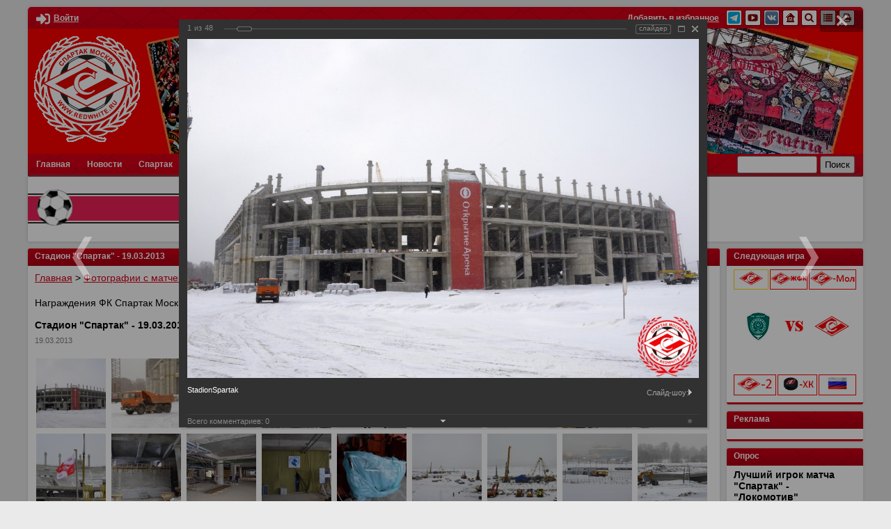

--- FILE ---
content_type: text/html; charset=utf-8
request_url: https://www.redwhite.ru/foto/celeb/2645/76363/
body_size: 39203
content:
<!DOCTYPE html>
<html lang="ru">
<head>
<!-- Yandex.RTB -->
<script>window.yaContextCb=window.yaContextCb||[]</script>
<script src="https://yandex.ru/ads/system/context.js" async></script>
<script src="https://www.google.com/recaptcha/api.js" async defer></script>
	<title>Стадион &quot;Спартак&quot; - 19.03.2013</title>
	<meta name="viewport" content="width=device-width,initial-scale=1" />

	<link rel="icon" href="https://www.redwhite.ru/favicon.svg" type=" image/svg+xml">
	<meta property="app-icon" content="https://redwhite.ru/images/icon_32_32.png" />
	<link rel="apple-touch-icon" sizes="" href="https://redwhite.ru/images/icon_32_32.png" />
	<meta property="og:image:width" content="300">
	<meta property="og:image:height" content="300">
	<meta property="og:image" itemprop="image" content="https://redwhite.ru/images/l_3_3.png">
	<meta name="twitter:card" content="summary" />
	<meta name="twitter:site" content="@redwhiteru" />
	<meta name="twitter:title" content="Стадион &quot;Спартак&quot; - 19.03.2013" />
	<meta name="twitter:description" content=""/>
	<meta name="twitter:image" content="https://redwhite.ru/images/l_3_3.png">
	
	<meta name="google-site-verification" content="gDHXWytwd4fvhmjZ_nUPpBb_yPuMNLvRwS8yiVgozFs" />
	
	<meta name="yandex-verification" content="929b5b309e659514" />
	<meta name="yandex-verification" content="deb2224ec93f5d3e" />
	<meta name="yandex-verification" content="c70d8137e0c2b71c" />
	
	<meta http-equiv="Content-Type" content="text/html; charset=utf-8" />
<link href="/bitrix/js/ui/design-tokens/dist/ui.design-tokens.css?167232856624720" type="text/css"  rel="stylesheet" />
<link href="/bitrix/js/ui/tooltip/tooltip.css?168640254013534" type="text/css"  rel="stylesheet" />
<link href="/bitrix/js/main/core/css/core_tooltip.css?15160005308811" type="text/css"  rel="stylesheet" />
<link href="/bitrix/js/ui/fonts/opensans/ui.font.opensans.css?16638535792555" type="text/css"  rel="stylesheet" />
<link href="/bitrix/js/main/popup/dist/main.popup.bundle.css?168640259129861" type="text/css"  rel="stylesheet" />
<link href="/bitrix/panel/main/popup.css?167232855022696" type="text/css"  rel="stylesheet" />
<link href="/bitrix/components/bitrix/photogallery/templates/.default/themes/gray/style.css?14074917977261" type="text/css"  rel="stylesheet" />
<link href="/bitrix/components/bitrix/photogallery/templates/.default/style.css?151600036731669" type="text/css"  rel="stylesheet" />
<link href="/bitrix/templates/redwhite/components/bitrix/photogallery.detail.list.ex/.default/style.css?165458375437390" type="text/css"  rel="stylesheet" />
<link href="/bitrix/templates/redwhite/style.css?174358599823903" type="text/css"  data-template-style="true"  rel="stylesheet" />
<link href="/bitrix/templates/redwhite/lib/fancybox/jquery.fancybox.min.css?158360440012795" type="text/css"  data-template-style="true"  rel="stylesheet" />
<link href="/bitrix/templates/redwhite/lib/next-game/next.css?1583604401490" type="text/css"  data-template-style="true"  rel="stylesheet" />
<link href="/bitrix/templates/redwhite/components/bitrix/breadcrumb/red/style.css?1585039078228" type="text/css"  data-template-style="true"  rel="stylesheet" />
<link href="/bitrix/templates/redwhite/components/bitrix/news.list/sidebar_photo/style.css?1583612726116" type="text/css"  data-template-style="true"  rel="stylesheet" />
<link href="/bitrix/templates/redwhite/components/bitrix/news.list/sidebar_video/style.css?1583617040116" type="text/css"  data-template-style="true"  rel="stylesheet" />
<link href="/bitrix/templates/.default/components/bitrix/main.include/.default/style.css?1379435149406" type="text/css"  data-template-style="true"  rel="stylesheet" />
<link href="/bitrix/templates/redwhite/components/bitrix/news.list/day_in_history/style.css?1583654147536" type="text/css"  data-template-style="true"  rel="stylesheet" />
<link href="/bitrix/components/bitrix/voting.form/templates/main_page/style.css?1362127844397" type="text/css"  data-template-style="true"  rel="stylesheet" />
<link href="/bitrix/templates/redwhite/mobile.css?17115123785102" type="text/css"  data-template-style="true"  rel="stylesheet" />
<script type="text/javascript">if(!window.BX)window.BX={};if(!window.BX.message)window.BX.message=function(mess){if(typeof mess==='object'){for(let i in mess) {BX.message[i]=mess[i];} return true;}};</script>
<script type="text/javascript">(window.BX||top.BX).message({'JS_CORE_LOADING':'Загрузка...','JS_CORE_NO_DATA':'- Нет данных -','JS_CORE_WINDOW_CLOSE':'Закрыть','JS_CORE_WINDOW_EXPAND':'Развернуть','JS_CORE_WINDOW_NARROW':'Свернуть в окно','JS_CORE_WINDOW_SAVE':'Сохранить','JS_CORE_WINDOW_CANCEL':'Отменить','JS_CORE_WINDOW_CONTINUE':'Продолжить','JS_CORE_H':'ч','JS_CORE_M':'м','JS_CORE_S':'с','JSADM_AI_HIDE_EXTRA':'Скрыть лишние','JSADM_AI_ALL_NOTIF':'Показать все','JSADM_AUTH_REQ':'Требуется авторизация!','JS_CORE_WINDOW_AUTH':'Войти','JS_CORE_IMAGE_FULL':'Полный размер'});</script>

<script type="text/javascript" src="/bitrix/js/main/core/core.js?1686402599486439"></script>

<script>BX.setJSList(['/bitrix/js/main/core/core_ajax.js','/bitrix/js/main/core/core_promise.js','/bitrix/js/main/polyfill/promise/js/promise.js','/bitrix/js/main/loadext/loadext.js','/bitrix/js/main/loadext/extension.js','/bitrix/js/main/polyfill/promise/js/promise.js','/bitrix/js/main/polyfill/find/js/find.js','/bitrix/js/main/polyfill/includes/js/includes.js','/bitrix/js/main/polyfill/matches/js/matches.js','/bitrix/js/ui/polyfill/closest/js/closest.js','/bitrix/js/main/polyfill/fill/main.polyfill.fill.js','/bitrix/js/main/polyfill/find/js/find.js','/bitrix/js/main/polyfill/matches/js/matches.js','/bitrix/js/main/polyfill/core/dist/polyfill.bundle.js','/bitrix/js/main/core/core.js','/bitrix/js/main/polyfill/intersectionobserver/js/intersectionobserver.js','/bitrix/js/main/lazyload/dist/lazyload.bundle.js','/bitrix/js/main/polyfill/core/dist/polyfill.bundle.js','/bitrix/js/main/parambag/dist/parambag.bundle.js']);
</script>
<script type="text/javascript">(window.BX||top.BX).message({'JS_CORE_LOADING':'Загрузка...','JS_CORE_NO_DATA':'- Нет данных -','JS_CORE_WINDOW_CLOSE':'Закрыть','JS_CORE_WINDOW_EXPAND':'Развернуть','JS_CORE_WINDOW_NARROW':'Свернуть в окно','JS_CORE_WINDOW_SAVE':'Сохранить','JS_CORE_WINDOW_CANCEL':'Отменить','JS_CORE_WINDOW_CONTINUE':'Продолжить','JS_CORE_H':'ч','JS_CORE_M':'м','JS_CORE_S':'с','JSADM_AI_HIDE_EXTRA':'Скрыть лишние','JSADM_AI_ALL_NOTIF':'Показать все','JSADM_AUTH_REQ':'Требуется авторизация!','JS_CORE_WINDOW_AUTH':'Войти','JS_CORE_IMAGE_FULL':'Полный размер'});</script>
<script type="text/javascript">(window.BX||top.BX).message({'MAIN_UL_TOOLBAR_MESSAGES_CHAT':'Написать сообщение','MAIN_UL_TOOLBAR_VIDEO_CALL':'Видеозвонок','MAIN_UL_TOOLBAR_BIRTHDAY':'День рождения','MAIN_UL_TOOLBAR_HONORED':'На доске почета','MAIN_UL_TOOLBAR_ABSENT':'Вне офиса'});</script>
<script type="text/javascript">(window.BX||top.BX).message({'TOOLTIP_ENABLED':'Y'});</script>
<script type="text/javascript">(window.BX||top.BX).message({'LANGUAGE_ID':'ru','FORMAT_DATE':'DD.MM.YYYY','FORMAT_DATETIME':'DD.MM.YYYY HH:MI:SS','COOKIE_PREFIX':'REDWHITE_SM','SERVER_TZ_OFFSET':'10800','UTF_MODE':'Y','SITE_ID':'ru','SITE_DIR':'/','USER_ID':'','SERVER_TIME':'1762616147','USER_TZ_OFFSET':'0','USER_TZ_AUTO':'Y','bitrix_sessid':'7052343d5020f65d2f23de9c4037c241'});</script>


<script type="text/javascript" src="/bitrix/js/main/pageobject/pageobject.js?1590068163864"></script>
<script type="text/javascript" src="/bitrix/js/main/core/core_window.js?165251538098768"></script>
<script type="text/javascript" src="/bitrix/js/ui/tooltip/tooltip.js?168640254020927"></script>
<script type="text/javascript" src="/bitrix/js/main/core/core_tooltip.js?162340195415458"></script>
<script type="text/javascript" src="/bitrix/js/main/popup/dist/main.popup.bundle.js?1686402504117166"></script>
<script type="text/javascript" src="/bitrix/js/main/jquery/jquery-1.12.4.min.js?165821813597163"></script>
<script type='text/javascript'>window['recaptchaFreeOptions']={'size':'normal','theme':'light','badge':'bottomright','version':'','action':'','lang':'ru','key':'6LcGWNYUAAAAAHmhGN3B1iLNlvDOJjagja383HL_'};</script>
<script type="text/javascript">/* 
	ReCaptcha 2.0 Google js
	modul bitrix
	Shevtcoff S.V. 
	date 24.03.17
	time 08:55
	
	Recaptchafree - object
	Recaptchafree.render() - method render
	Recaptchafree.reset() - method reset
	Recaptchafree.items - array id widget
*/

/* global grecaptcha */

"use strict";

var Recaptchafree = Recaptchafree || {};
Recaptchafree.items = new Array();
Recaptchafree.form_submit;
/**
 * render recaptcha
 * @returns false
 */
Recaptchafree.render = function() { 
   if(window.grecaptcha){
        var elements = document.querySelectorAll('div.g-recaptcha');
        var widget;
        Recaptchafree.items = [];
        for (var i = 0; i < elements.length; i++) {
            if(elements[i].innerHTML === "") {
                widget = grecaptcha.render(elements[i], {
                    'sitekey' : elements[i].getAttribute("data-sitekey"),
                    'theme' : elements[i].getAttribute("data-theme"),
                    'size' : elements[i].getAttribute("data-size"),
                    'callback' : elements[i].getAttribute("data-callback"),
                    'badge' : elements[i].getAttribute("data-badge")
                });
                elements[i].setAttribute("data-widget", widget);
                Recaptchafree.items.push(widget);
            } else {
                widget =  elements[i].getAttribute("data-widget");
                Recaptchafree.items.push(parseInt(widget));
            }
        }
    } 
    
};
/**
 * reset recaptcha after ajax or show modal
 * @returns  false
 */
Recaptchafree.reset = function() { 
   if(window.grecaptcha){
        Recaptchafree.render();
            for (var i = 0; i < Recaptchafree.items.length; i++) {
                grecaptcha.reset(Recaptchafree.items[i]);
            } 

    }  
};
/**
 * callback submit form with invisible recaptcha
 * @param {type} token
 * @returns false
 */
function RecaptchafreeSubmitForm(token) {
    if(Recaptchafree.form_submit !== undefined){
        var x = document.createElement("INPUT"); // create token input
        x.setAttribute("type", "hidden");  
        x.name = "g-recaptcha-response";
        x.value = token;
        Recaptchafree.form_submit.appendChild(x);  // append current form
        var elements = Recaptchafree.form_submit.elements;
        for (var i = 0; i < elements.length; i++) {
            if(elements[i].getAttribute("type") === "submit")  {
                var submit_hidden = document.createElement("INPUT"); // create submit input hidden
                submit_hidden.setAttribute("type", "hidden");  
                submit_hidden.name = elements[i].name;
                submit_hidden.value = elements[i].value;
                Recaptchafree.form_submit.appendChild(submit_hidden);  // append current form
            }
        }
        document.createElement('form').submit.call(Recaptchafree.form_submit); // submit form
    }       
};
/**
 * onload recaptcha  
 * @returns  false
 */
function onloadRecaptchafree(){
    Recaptchafree.render();
    // If invisible recaptcha on the page
    if (document.addEventListener) { 
        document.addEventListener('submit',function(e){
            if(e.target && e.target.tagName === "FORM"){
                var g_recaptcha = e.target.querySelectorAll('div.g-recaptcha');
                if(g_recaptcha[0] !== undefined && g_recaptcha[0].getAttribute("data-size") === "invisible"){
                    var widget_id = g_recaptcha[0].getAttribute("data-widget");
                    grecaptcha.execute(widget_id);
                    Recaptchafree.form_submit = e.target;
                    e.preventDefault();    
                }
            } 
        }, false);
    } else {
        document.attachEvent("onsubmit", function(e){
            var target = e.target || e.srcElement;
            if(e.target && e.target.tagName === "FORM"){
                var widget_id = e.target.getAttribute("data-widget");
                grecaptcha.execute(widget_id);
                Recaptchafree.form_submit = target;    
                e.returnValue = false;
            }
        });
    }
    // hide grecaptcha-badge, if multi invisible recaptcha
    var badges = document.querySelectorAll('.grecaptcha-badge'); 
    for (var i = 1; i < badges.length; i++) {
        badges[i].style.display="none";
    }
} </script>



<script type="text/javascript" src="/bitrix/templates/redwhite/js/jquery-3.4.1.min.js?158360440088145"></script>
<script type="text/javascript" src="/bitrix/templates/redwhite/js/jquery.flexslider.js?158360440057384"></script>
<script type="text/javascript" src="/bitrix/templates/redwhite/lib/fancybox/jquery.fancybox.min.js?158360440068253"></script>
<script type="text/javascript" src="/bitrix/templates/redwhite/lib/next-game/next.js?1584460249207"></script>
<script type="text/javascript" src="/bitrix/templates/redwhite/js/main.js?15980973673570"></script>
<script type="text/javascript" src="/bitrix/templates/.default/components/bitrix/main.include/.default/script.js?1379435108341"></script>
<script type="text/javascript" src="/bitrix/components/bitrix/photogallery/templates/.default/script.js?14074917976106"></script>
<script type="text/javascript" src="/bitrix/components/bitrix/photogallery.section.list/templates/.default/script.js?16638535717787"></script>
<script type="text/javascript" src="/bitrix/templates/redwhite/components/bitrix/photogallery.detail.list.ex/.default/script.js?1654583754103796"></script>
<script type="text/javascript" src="/bitrix/components/bitrix/iblock.vote/templates/ajax_photo/script1.js?13535920511449"></script>

	
		


</head>

<body>

	


	<div class="wr" id="wrapper">
		<header class="tmpl base_shadow base_shadow_top">
			<div class="header_info clear">
				<div class="header_personal left">

<a class="auth_link" data-fancybox="popup_login" data-src="#popup_login"><svg aria-hidden="true" focusable="false" data-prefix="fas" data-icon="sign-in-alt" role="img" xmlns="http://www.w3.org/2000/svg" viewBox="0 0 512 512" class="svg-inline--fa fa-sign-in-alt fa-w-16 fa-9x"><path fill="currentColor" d="M416 448h-84c-6.6 0-12-5.4-12-12v-40c0-6.6 5.4-12 12-12h84c17.7 0 32-14.3 32-32V160c0-17.7-14.3-32-32-32h-84c-6.6 0-12-5.4-12-12V76c0-6.6 5.4-12 12-12h84c53 0 96 43 96 96v192c0 53-43 96-96 96zm-47-201L201 79c-15-15-41-4.5-41 17v96H24c-13.3 0-24 10.7-24 24v96c0 13.3 10.7 24 24 24h136v96c0 21.5 26 32 41 17l168-168c9.3-9.4 9.3-24.6 0-34z" class=""></path></svg><span class="title">Войти</span></a>
				</div>
				<div class="header_social right">
<a class="title" href="" onclick="add_favorite()">Добавить в избранное</a>  

<a class="item" href="https://t.me/redwhiteru"  rel="nofollow" title="Телеграм redwhite.ru">
	<img src="/bitrix/templates/redwhite/images/icon/telegram2.png" alt=" Инстаграм redwhite.ru" />

<a class="item" href="http://www.youtube.com/user/RedwhiteRU"  rel="nofollow" title="Официальный канал REDWHITE.RU на youtube">
	<img src="/bitrix/templates/redwhite/images/icon/yout.png" alt="Официальный канал REDWHITE.RU на youtube" />
</a>  
<a class="item" href="http://vk.com/redwhite_ru"  rel="nofollow" title="Официальная группа redwhite.ru вконтакте">
	<img src="/bitrix/templates/redwhite/images/icon/vk.png" alt=" вконтакте redwhite.ru" />
</a> 
<a class="item" href="/" title="Главная">
	<img src="/bitrix/templates/redwhite/images/icon/home.png" alt="Главная" />
</a> 
<a class="item" href="/search/google.php" title="Поиск">
	<img src="/bitrix/templates/redwhite/images/icon/search.png" alt="Поиск" />
</a> 
<a class="item" href="/search/map.php" title="Карта сайта">
	<img src="/bitrix/templates/redwhite/images/icon/map.png" alt="Карта сайта" />
</a> 
<a class="item" rel="nofollow" href="/foto/celeb/2645/76363/index.php?print=Y" title="Версия для печати">
	<img src="/bitrix/templates/redwhite/images/icon/print.png" alt="Версия для печати" />
</a>				</div>
			</div>
			<div class="header_tribuna">
				<a href="/" class="logo">
					<img src="/bitrix/templates/redwhite/images/logo2.png" alt="" />
				</a>
			</div>
			<div class="header_tools clear">
				<div id="header_menu" class="left">













<div id="header_menu_block">
<div class="header_menu_label">
	<span class="icon">
		<span class="line"></span>
		<span class="line"></span>
		<span class="line"></span>
	</span>
	Меню
</div>
<ul id="header_menu">


	
				
		<li class="base"><a href="/" class="root-item">Главная</a><span class="toggle"></span>
			<ul>

	
	

	
	
				<li><a href="/news/spnews/">Новости ФК Спартак</a></li>
		
	
	

			</ul></li>	
				
		<li class="base"><a href="/news/" class="root-item">Новости</a><span class="toggle"></span>
			<ul>

	
	

	
	
				<li><a href="/news/spnews/">Новости ФК Спартак</a></li>
		
	
	

	
					<li class="base"><a href="/news/archive/" class="parent ">Архив новостей</a><span class="toggle"></span>
			<ul>

	
	

	
					<li class="base"><a href="/news/archive/2019/" class="parent ">2019</a><span class="toggle"></span>
			<ul>

	
	

	
	
				<li><a href="http://www.redwhite.ru/news/archive/index.php?month=1&year=2019&bxajaxid=">Январь</a></li>
		
	
	

	
	
				<li><a href="http://www.redwhite.ru/news/archive/index.php?month=2&year=2019&bxajaxid=&bxajaxid=">Февраль</a></li>
		
	
	

	
	
				<li><a href="http://www.redwhite.ru/news/archive/index.php?month=3&year=2019&bxajaxid=&bxajaxid=">Март</a></li>
		
	
	

	
	
				<li><a href="http://www.redwhite.ru/news/archive/index.php?month=4&year=2019&bxajaxid=&bxajaxid=">Апрель</a></li>
		
	
	

	
	
				<li><a href="http://www.redwhite.ru/news/archive/index.php?month=5&year=2019&bxajaxid=&bxajaxid=">Май</a></li>
		
	
	

	
	
				<li><a href="http://www.redwhite.ru/news/archive/index.php?month=6&year=2019&bxajaxid=&bxajaxid=">Июнь</a></li>
		
	
	

	
	
				<li><a href="http://www.redwhite.ru/news/archive/index.php?month=7&year=2019&bxajaxid=&bxajaxid=">Июль</a></li>
		
	
	

	
	
				<li><a href="http://www.redwhite.ru/news/archive/index.php?month=8&year=2019&bxajaxid=&bxajaxid=">Август</a></li>
		
	
	

	
	
				<li><a href="http://www.redwhite.ru/news/archive/index.php?month=9&year=2019&bxajaxid=&bxajaxid=">Сентябрь</a></li>
		
	
	

	
	
				<li><a href="http://www.redwhite.ru/news/archive/index.php?month=10&year=2019&bxajaxid=&bxajaxid=">Октябрь</a></li>
		
	
	

	
	
				<li><a href="http://www.redwhite.ru/news/archive/index.php?month=11&year=2019&bxajaxid=&bxajaxid=">Ноябрь</a></li>
		
	
	

	
	
				<li><a href="http://www.redwhite.ru/news/archive/index.php?month=12&year=2019&bxajaxid=&bxajaxid=">Декабрь</a></li>
		
	
	

			</ul></li>	
					<li class="base"><a href="/news/archive/2018/" class="parent ">2018</a><span class="toggle"></span>
			<ul>

	
	

	
	
				<li><a href="http://www.redwhite.ru/news/archive/index.php?month=1&year=2018&bxajaxid=">Январь</a></li>
		
	
	

	
	
				<li><a href="http://www.redwhite.ru/news/archive/index.php?month=2&year=2018&bxajaxid=&bxajaxid=">Февраль</a></li>
		
	
	

	
	
				<li><a href="http://www.redwhite.ru/news/archive/index.php?month=3&year=2018&bxajaxid=&bxajaxid=">Март</a></li>
		
	
	

	
	
				<li><a href="http://www.redwhite.ru/news/archive/index.php?month=4&year=2018&bxajaxid=&bxajaxid=">Апрель</a></li>
		
	
	

	
	
				<li><a href="http://www.redwhite.ru/news/archive/index.php?month=5&year=2018&bxajaxid=&bxajaxid=">Май</a></li>
		
	
	

	
	
				<li><a href="http://www.redwhite.ru/news/archive/index.php?month=6&year=2018&bxajaxid=&bxajaxid=">Июнь</a></li>
		
	
	

	
	
				<li><a href="http://www.redwhite.ru/news/archive/index.php?month=7&year=2018&bxajaxid=&bxajaxid=">Июль</a></li>
		
	
	

	
	
				<li><a href="http://www.redwhite.ru/news/archive/index.php?month=8&year=2018&bxajaxid=&bxajaxid=">Август</a></li>
		
	
	

	
	
				<li><a href="http://www.redwhite.ru/news/archive/index.php?month=9&year=2018&bxajaxid=&bxajaxid=">Сентябрь</a></li>
		
	
	

	
	
				<li><a href="http://www.redwhite.ru/news/archive/index.php?month=10&year=2018&bxajaxid=&bxajaxid=">Октябрь</a></li>
		
	
	

	
	
				<li><a href="http://www.redwhite.ru/news/archive/index.php?month=11&year=2018&bxajaxid=&bxajaxid=">Ноябрь</a></li>
		
	
	

	
	
				<li><a href="http://www.redwhite.ru/news/archive/index.php?month=12&year=2018&bxajaxid=&bxajaxid=">Декабрь</a></li>
		
	
	

			</ul></li>	
					<li class="base"><a href="/news/archive/2017/" class="parent ">2017</a><span class="toggle"></span>
			<ul>

	
	

	
	
				<li><a href="http://www.redwhite.ru/news/archive/index.php?month=1&year=2017&bxajaxid=">Январь</a></li>
		
	
	

	
	
				<li><a href="http://www.redwhite.ru/news/archive/index.php?month=2&year=2017&bxajaxid=&bxajaxid=">Февраль</a></li>
		
	
	

	
	
				<li><a href="http://www.redwhite.ru/news/archive/index.php?month=3&year=2017&bxajaxid=&bxajaxid=">Март</a></li>
		
	
	

	
	
				<li><a href="http://www.redwhite.ru/news/archive/index.php?month=4&year=2017&bxajaxid=&bxajaxid=">Апрель</a></li>
		
	
	

	
	
				<li><a href="http://www.redwhite.ru/news/archive/index.php?month=5&year=2017&bxajaxid=&bxajaxid=">Май</a></li>
		
	
	

	
	
				<li><a href="http://www.redwhite.ru/news/archive/index.php?month=6&year=2017&bxajaxid=&bxajaxid=">Июнь</a></li>
		
	
	

	
	
				<li><a href="http://www.redwhite.ru/news/archive/index.php?month=7&year=2017&bxajaxid=&bxajaxid=">Июль</a></li>
		
	
	

	
	
				<li><a href="http://www.redwhite.ru/news/archive/index.php?month=8&year=2017&bxajaxid=&bxajaxid=">Август</a></li>
		
	
	

	
	
				<li><a href="http://www.redwhite.ru/news/archive/index.php?month=9&year=2017&bxajaxid=&bxajaxid=">Сентябрь</a></li>
		
	
	

	
	
				<li><a href="http://www.redwhite.ru/news/archive/index.php?month=10&year=2017&bxajaxid=&bxajaxid=">Октябрь</a></li>
		
	
	

	
	
				<li><a href="http://www.redwhite.ru/news/archive/index.php?month=11&year=2017&bxajaxid=&bxajaxid=">Ноябрь</a></li>
		
	
	

	
	
				<li><a href="http://www.redwhite.ru/news/archive/index.php?month=12&year=2017&bxajaxid=&bxajaxid=">Декабрь</a></li>
		
	
	

			</ul></li>	
					<li class="base"><a href="/news/archive/2016/" class="parent ">2016</a><span class="toggle"></span>
			<ul>

	
	

	
	
				<li><a href="http://www.redwhite.ru/news/archive/index.php?month=1&year=2016&bxajaxid=">Январь</a></li>
		
	
	

	
	
				<li><a href="http://www.redwhite.ru/news/archive/index.php?month=2&year=2016&bxajaxid=&bxajaxid=">Февраль</a></li>
		
	
	

	
	
				<li><a href="http://www.redwhite.ru/news/archive/index.php?month=3&year=2016&bxajaxid=&bxajaxid=">Март</a></li>
		
	
	

	
	
				<li><a href="http://www.redwhite.ru/news/archive/index.php?month=4&year=2016&bxajaxid=&bxajaxid=">Апрель</a></li>
		
	
	

	
	
				<li><a href="http://www.redwhite.ru/news/archive/index.php?month=5&year=2016&bxajaxid=&bxajaxid=">Май</a></li>
		
	
	

	
	
				<li><a href="http://www.redwhite.ru/news/archive/index.php?month=6&year=2016&bxajaxid=&bxajaxid=">Июнь</a></li>
		
	
	

	
	
				<li><a href="http://www.redwhite.ru/news/archive/index.php?month=7&year=2016&bxajaxid=&bxajaxid=">Июль</a></li>
		
	
	

	
	
				<li><a href="http://www.redwhite.ru/news/archive/index.php?month=8&year=2016&bxajaxid=&bxajaxid=">Август</a></li>
		
	
	

	
	
				<li><a href="http://www.redwhite.ru/news/archive/index.php?month=9&year=2016&bxajaxid=&bxajaxid=">Сентябрь</a></li>
		
	
	

	
	
				<li><a href="http://www.redwhite.ru/news/archive/index.php?month=10&year=2016&bxajaxid=&bxajaxid=">Октябрь</a></li>
		
	
	

	
	
				<li><a href="http://www.redwhite.ru/news/archive/index.php?month=11&year=2016&bxajaxid=&bxajaxid=">Ноябрь</a></li>
		
	
	

	
	
				<li><a href="http://www.redwhite.ru/news/archive/index.php?month=12&year=2016&bxajaxid=&bxajaxid=">Декабрь</a></li>
		
	
	

			</ul></li>	
					<li class="base"><a href="/news/archive/2015/" class="parent ">2015</a><span class="toggle"></span>
			<ul>

	
	

	
	
				<li><a href="http://www.redwhite.ru/news/archive/index.php?month=1&year=2015&bxajaxid=">Январь</a></li>
		
	
	

	
	
				<li><a href="http://www.redwhite.ru/news/archive/index.php?month=2&year=2015&bxajaxid=&bxajaxid=">Февраль</a></li>
		
	
	

	
	
				<li><a href="http://www.redwhite.ru/news/archive/index.php?month=3&year=2015&bxajaxid=&bxajaxid=">Март</a></li>
		
	
	

	
	
				<li><a href="http://www.redwhite.ru/news/archive/index.php?month=4&year=2015&bxajaxid=&bxajaxid=">Апрель</a></li>
		
	
	

	
	
				<li><a href="http://www.redwhite.ru/news/archive/index.php?month=5&year=2015&bxajaxid=&bxajaxid=">Май</a></li>
		
	
	

	
	
				<li><a href="http://www.redwhite.ru/news/archive/index.php?month=6&year=2015&bxajaxid=&bxajaxid=">Июнь</a></li>
		
	
	

	
	
				<li><a href="http://www.redwhite.ru/news/archive/index.php?month=7&year=2015&bxajaxid=&bxajaxid=">Июль</a></li>
		
	
	

	
	
				<li><a href="http://www.redwhite.ru/news/archive/index.php?month=8&year=2015&bxajaxid=&bxajaxid=">Август</a></li>
		
	
	

	
	
				<li><a href="http://www.redwhite.ru/news/archive/index.php?month=9&year=2015&bxajaxid=&bxajaxid=">Сентябрь</a></li>
		
	
	

	
	
				<li><a href="http://www.redwhite.ru/news/archive/index.php?month=10&year=2015&bxajaxid=&bxajaxid=">Октябрь</a></li>
		
	
	

	
	
				<li><a href="http://www.redwhite.ru/news/archive/index.php?month=11&year=2015&bxajaxid=&bxajaxid=">Ноябрь</a></li>
		
	
	

	
	
				<li><a href="http://www.redwhite.ru/news/archive/index.php?month=12&year=2015&bxajaxid=&bxajaxid=">Декабрь</a></li>
		
	
	

			</ul></li>	
					<li class="base"><a href="/news/archive/2014/" class="parent ">2014</a><span class="toggle"></span>
			<ul>

	
	

	
	
				<li><a href="http://www.redwhite.ru/news/archive/index.php?month=1&year=2014&bxajaxid=">Январь</a></li>
		
	
	

	
	
				<li><a href="http://www.redwhite.ru/news/archive/index.php?month=2&year=2014&bxajaxid=&bxajaxid=">Февраль</a></li>
		
	
	

	
	
				<li><a href="http://www.redwhite.ru/news/archive/index.php?month=3&year=2014&bxajaxid=&bxajaxid=">Март</a></li>
		
	
	

	
	
				<li><a href="http://www.redwhite.ru/news/archive/index.php?month=4&year=2014&bxajaxid=&bxajaxid=">Апрель</a></li>
		
	
	

	
	
				<li><a href="http://www.redwhite.ru/news/archive/index.php?month=5&year=2014&bxajaxid=&bxajaxid=">Май</a></li>
		
	
	

	
	
				<li><a href="http://www.redwhite.ru/news/archive/index.php?month=6&year=2014&bxajaxid=&bxajaxid=">Июнь</a></li>
		
	
	

	
	
				<li><a href="http://www.redwhite.ru/news/archive/index.php?month=7&year=2014&bxajaxid=&bxajaxid=">Июль</a></li>
		
	
	

	
	
				<li><a href="http://www.redwhite.ru/news/archive/index.php?month=8&year=2014&bxajaxid=&bxajaxid=">Август</a></li>
		
	
	

	
	
				<li><a href="http://www.redwhite.ru/news/archive/index.php?month=9&year=2014&bxajaxid=&bxajaxid=">Сентябрь</a></li>
		
	
	

	
	
				<li><a href="http://www.redwhite.ru/news/archive/index.php?month=10&year=2014&bxajaxid=&bxajaxid=">Октябрь</a></li>
		
	
	

	
	
				<li><a href="http://www.redwhite.ru/news/archive/index.php?month=11&year=2014&bxajaxid=&bxajaxid=">Ноябрь</a></li>
		
	
	

	
	
				<li><a href="http://www.redwhite.ru/news/archive/index.php?month=12&year=2014&bxajaxid=&bxajaxid=">Декабрь</a></li>
		
	
	

			</ul></li>	
					<li class="base"><a href="/news/archive/2013/" class="parent ">2013</a><span class="toggle"></span>
			<ul>

	
	

	
	
				<li><a href="http://www.redwhite.ru/news/archive/index.php?month=1&year=2013&bxajaxid=">Январь</a></li>
		
	
	

	
	
				<li><a href="http://www.redwhite.ru/news/archive/index.php?month=2&year=2013&bxajaxid=&bxajaxid=">Февраль</a></li>
		
	
	

	
	
				<li><a href="http://www.redwhite.ru/news/archive/index.php?month=3&year=2013&bxajaxid=&bxajaxid=">Март</a></li>
		
	
	

	
	
				<li><a href="http://www.redwhite.ru/news/archive/index.php?month=4&year=2013&bxajaxid=&bxajaxid=">Апрель</a></li>
		
	
	

	
	
				<li><a href="http://www.redwhite.ru/news/archive/index.php?month=5&year=2013&bxajaxid=&bxajaxid=">Май</a></li>
		
	
	

	
	
				<li><a href="http://www.redwhite.ru/news/archive/index.php?month=6&year=2013&bxajaxid=&bxajaxid=">Июнь</a></li>
		
	
	

	
	
				<li><a href="http://www.redwhite.ru/news/archive/index.php?month=7&year=2013&bxajaxid=&bxajaxid=">Июль</a></li>
		
	
	

	
	
				<li><a href="http://www.redwhite.ru/news/archive/index.php?month=8&year=2013&bxajaxid=&bxajaxid=">Август</a></li>
		
	
	

	
	
				<li><a href="http://www.redwhite.ru/news/archive/index.php?month=9&year=2013&bxajaxid=&bxajaxid=">Сентябрь</a></li>
		
	
	

	
	
				<li><a href="http://www.redwhite.ru/news/archive/index.php?month=10&year=2013&bxajaxid=&bxajaxid=">Октябрь</a></li>
		
	
	

	
	
				<li><a href="http://www.redwhite.ru/news/archive/index.php?month=11&year=2013&bxajaxid=&bxajaxid=">Ноябрь</a></li>
		
	
	

	
	
				<li><a href="http://www.redwhite.ru/news/archive/index.php?month=12&year=2013&bxajaxid=&bxajaxid=">Декабрь</a></li>
		
	
	

			</ul></li>	
					<li class="base"><a href="/news/archive/2012/" class="parent ">2012</a><span class="toggle"></span>
			<ul>

	
	

	
	
				<li><a href="http://www.redwhite.ru/news/archive/index.php?month=1&year=2012&bxajaxid=">Январь</a></li>
		
	
	

	
	
				<li><a href="http://www.redwhite.ru/news/archive/index.php?month=2&year=2012&bxajaxid=&bxajaxid=">Февраль</a></li>
		
	
	

	
	
				<li><a href="http://www.redwhite.ru/news/archive/index.php?month=3&year=2012&bxajaxid=&bxajaxid=">Март</a></li>
		
	
	

	
	
				<li><a href="http://www.redwhite.ru/news/archive/index.php?month=4&year=2012&bxajaxid=&bxajaxid=">Апрель</a></li>
		
	
	

	
	
				<li><a href="http://www.redwhite.ru/news/archive/index.php?month=5&year=2012&bxajaxid=&bxajaxid=">Май</a></li>
		
	
	

	
	
				<li><a href="http://www.redwhite.ru/news/archive/index.php?month=6&year=2012&bxajaxid=&bxajaxid=">Июнь</a></li>
		
	
	

	
	
				<li><a href="http://www.redwhite.ru/news/archive/index.php?month=7&year=2012&bxajaxid=&bxajaxid=">Июль</a></li>
		
	
	

	
	
				<li><a href="http://www.redwhite.ru/news/archive/index.php?month=8&year=2012&bxajaxid=&bxajaxid=">Август</a></li>
		
	
	

	
	
				<li><a href="http://www.redwhite.ru/news/archive/index.php?month=9&year=2012&bxajaxid=&bxajaxid=">Сентябрь</a></li>
		
	
	

	
	
				<li><a href="http://www.redwhite.ru/news/archive/index.php?month=10&year=2012&bxajaxid=&bxajaxid=">Октябрь</a></li>
		
	
	

	
	
				<li><a href="http://www.redwhite.ru/news/archive/index.php?month=11&year=2012&bxajaxid=&bxajaxid=">Ноябрь</a></li>
		
	
	

	
	
				<li><a href="http://www.redwhite.ru/news/archive/index.php?month=12&year=2012&bxajaxid=&bxajaxid=">Декабрь</a></li>
		
	
	

			</ul></li>	
					<li class="base"><a href="/news/archive/2011/" class="parent ">2011</a><span class="toggle"></span>
			<ul>

	
	

	
	
				<li><a href="http://www.redwhite.ru/news/archive/index.php?month=1&year=2011&bxajaxid=">Январь</a></li>
		
	
	

	
	
				<li><a href="http://www.redwhite.ru/news/archive/index.php?month=2&year=2011&bxajaxid=&bxajaxid=">Февраль</a></li>
		
	
	

	
	
				<li><a href="http://www.redwhite.ru/news/archive/index.php?month=3&year=2011&bxajaxid=&bxajaxid=">Март</a></li>
		
	
	

	
	
				<li><a href="http://www.redwhite.ru/news/archive/index.php?month=4&year=2011&bxajaxid=&bxajaxid=">Апрель</a></li>
		
	
	

	
	
				<li><a href="http://www.redwhite.ru/news/archive/index.php?month=5&year=2011&bxajaxid=&bxajaxid=">Май</a></li>
		
	
	

	
	
				<li><a href="http://www.redwhite.ru/news/archive/index.php?month=6&year=2011&bxajaxid=&bxajaxid=">Июнь</a></li>
		
	
	

	
	
				<li><a href="http://www.redwhite.ru/news/archive/index.php?month=7&year=2011&bxajaxid=&bxajaxid=">Июль</a></li>
		
	
	

	
	
				<li><a href="http://www.redwhite.ru/news/archive/index.php?month=8&year=2011&bxajaxid=&bxajaxid=">Август</a></li>
		
	
	

	
	
				<li><a href="http://www.redwhite.ru/news/archive/index.php?month=9&year=2011&bxajaxid=&bxajaxid=">Сентябрь</a></li>
		
	
	

	
	
				<li><a href="http://www.redwhite.ru/news/archive/index.php?month=10&year=2011&bxajaxid=&bxajaxid=">Октябрь</a></li>
		
	
	

	
	
				<li><a href="http://www.redwhite.ru/news/archive/index.php?month=11&year=2011&bxajaxid=&bxajaxid=">Ноябрь</a></li>
		
	
	

	
	
				<li><a href="http://www.redwhite.ru/news/archive/index.php?month=12&year=2011&bxajaxid=&bxajaxid=">Декабрь</a></li>
		
	
	

			</ul></li>	
					<li class="base"><a href="/news/archive/2010/" class="parent ">2010</a><span class="toggle"></span>
			<ul>

	
	

	
	
				<li><a href="http://www.redwhite.ru/news/archive/index.php?month=1&year=2010&bxajaxid=">Январь</a></li>
		
	
	

	
	
				<li><a href="http://www.redwhite.ru/news/archive/index.php?month=2&year=2010&bxajaxid=&bxajaxid=">Февраль</a></li>
		
	
	

	
	
				<li><a href="http://www.redwhite.ru/news/archive/index.php?month=3&year=2010&bxajaxid=&bxajaxid=">Март</a></li>
		
	
	

	
	
				<li><a href="http://www.redwhite.ru/news/archive/index.php?month=4&year=2010&bxajaxid=&bxajaxid=">Апрель</a></li>
		
	
	

	
	
				<li><a href="http://www.redwhite.ru/news/archive/index.php?month=5&year=2010&bxajaxid=&bxajaxid=">Май</a></li>
		
	
	

	
	
				<li><a href="http://www.redwhite.ru/news/archive/index.php?month=6&year=2010&bxajaxid=&bxajaxid=">Июнь</a></li>
		
	
	

	
	
				<li><a href="http://www.redwhite.ru/news/archive/index.php?month=7&year=2010&bxajaxid=&bxajaxid=">Июль</a></li>
		
	
	

	
	
				<li><a href="http://www.redwhite.ru/news/archive/index.php?month=8&year=2010&bxajaxid=&bxajaxid=">Август</a></li>
		
	
	

	
	
				<li><a href="http://www.redwhite.ru/news/archive/index.php?month=9&year=2010&bxajaxid=&bxajaxid=">Сентябрь</a></li>
		
	
	

	
	
				<li><a href="http://www.redwhite.ru/news/archive/index.php?month=10&year=2010&bxajaxid=&bxajaxid=">Октябрь</a></li>
		
	
	

	
	
				<li><a href="http://www.redwhite.ru/news/archive/index.php?month=11&year=2010&bxajaxid=&bxajaxid=">Ноябрь</a></li>
		
	
	

	
	
				<li><a href="http://www.redwhite.ru/news/archive/index.php?month=12&year=2010&bxajaxid=&bxajaxid=">Декабрь</a></li>
		
	
	

			</ul></li>	
					<li class="base"><a href="/news/archive/2009/" class="parent ">2009</a><span class="toggle"></span>
			<ul>

	
	

	
	
				<li><a href="http://www.redwhite.ru/news/archive/index.php?month=01&year=2009&bxajaxid=">Январь</a></li>
		
	
	

	
	
				<li><a href="http://www.redwhite.ru/news/archive/index.php?month=02&year=2009&bxajaxid=">Февраль</a></li>
		
	
	

	
	
				<li><a href="http://www.redwhite.ru/news/archive/index.php?month=03&year=2009&bxajaxid=">Март</a></li>
		
	
	

	
	
				<li><a href="http://www.redwhite.ru/news/archive/index.php?month=04&year=2009&bxajaxid=">Апрель</a></li>
		
	
	

	
	
				<li><a href="http://www.redwhite.ru/news/archive/index.php?month=05&year=2009&bxajaxid=">Май</a></li>
		
	
	

	
	
				<li><a href="http://www.redwhite.ru/news/archive/index.php?month=06&year=2009&bxajaxid=">Июнь</a></li>
		
	
	

	
	
				<li><a href="http://www.redwhite.ru/news/archive/index.php?month=07&year=2009&bxajaxid=">Июль</a></li>
		
	
	

	
	
				<li><a href="http://www.redwhite.ru/news/archive/index.php?month=08&year=2009&bxajaxid=">Август</a></li>
		
	
	

	
	
				<li><a href="http://www.redwhite.ru/news/archive/index.php?month=09&year=2009&bxajaxid=">Сентябрь</a></li>
		
	
	

	
	
				<li><a href="http://www.redwhite.ru/news/archive/index.php?month=10&year=2009&bxajaxid=&bxajaxid=">Октябрь</a></li>
		
	
	

	
	
				<li><a href="http://www.redwhite.ru/news/archive/index.php?month=11&year=2009&bxajaxid=">Ноябрь</a></li>
		
	
	

	
	
				<li><a href="http://www.redwhite.ru/news/archive/index.php?month=12&year=2009&bxajaxid=&bxajaxid=">Декабрь</a></li>
		
	
	

			</ul></li>	
					<li class="base"><a href="/news/archive/2008/" class="parent ">2008</a><span class="toggle"></span>
			<ul>

	
	

	
	
				<li><a href="http://www.redwhite.ru/news/archive/index.php?month=04&year=2008&bxajaxid=">Апрель</a></li>
		
	
	

	
	
				<li><a href="http://www.redwhite.ru/news/archive/index.php?month=05&year=2008&bxajaxid=">Май</a></li>
		
	
	

	
	
				<li><a href="http://www.redwhite.ru/news/archive/index.php?month=06&year=2008&bxajaxid=">Июнь</a></li>
		
	
	

	
	
				<li><a href="http://www.redwhite.ru/news/archive/index.php?month=07&year=2008&bxajaxid=">Июль</a></li>
		
	
	

	
	
				<li><a href="http://www.redwhite.ru/news/archive/index.php?month=08&year=2008&bxajaxid=">Август</a></li>
		
	
	

	
	
				<li><a href="http://www.redwhite.ru/news/archive/index.php?month=09&year=2008&bxajaxid=">Сентябрь</a></li>
		
	
	

	
	
				<li><a href="http://www.redwhite.ru/news/archive/index.php?month=10&year=2008&bxajaxid=">Октябрь</a></li>
		
	
	

	
	
				<li><a href="http://www.redwhite.ru/news/archive/index.php?month=11&year=2008&bxajaxid=">Ноябрь</a></li>
		
	
	

	
	
				<li><a href="http://www.redwhite.ru/news/archive/index.php?month=12&year=2008&bxajaxid=">Декабрь</a></li>
		
	
	

			</ul></li></ul></li></ul></li>	
				
		<li class="base"><a href="/spartak/" class="root-item">Спартак</a><span class="toggle"></span>
			<ul>

	
	

	
	
				<li><a href="/tours/championship/calendar/spartak2526.php">Матчи Спартака 2025/2026 гг.</a></li>
		
	
	

	
	
				<li><a href="/spartak/history/">История Клуба</a></li>
		
	
	

	
	
				<li><a href="/spartak/tituls/">Достижения</a></li>
		
	
	

	
	
				<li><a href="/spartak/zayavka/">Основной состав</a></li>
		
	
	

	
	
				<li><a href="/spartak/reserve/">Дубль</a></li>
		
	
	

	
	
				<li><a href="/spartak/stadium/">Стадионы</a></li>
		
	
	

	
	
				<li><a href="/spartak/coach/">Тренерский штаб</a></li>
		
	
	

	
	
				<li><a href="/spartak/staff/">Персонал</a></li>
		
	
	

	
	
				<li><a href="/spartak/board/">Руководство</a></li>
		
	
	

	
	
				<li><a href="/day/">День в Истории "Спартака"</a></li>
		
	
	

	
	
				<li><a href="/spartak/legend/">Ветераны</a></li>
		
	
	

	
	
				<li><a href="/spartak/opponents/">Противостояния</a></li>
		
	
	

	
	
				<li><a href="/spartak/academy/">Академия "Спартак"</a></li>
		
	
	

	
	
				<li><a href="/spartak/contact/">Контакты</a></li>
		
	
	

			</ul></li>	
				
		<li class="base"><a href="/tours/" class="root-item">Турниры</a><span class="toggle"></span>
			<ul>

	
	

	
					<li class="base"><a href="/tours/championship/" class="parent ">Чемпионат России</a><span class="toggle"></span>
			<ul>

	
	

	
	
				<li><a href="/tours/championship/calendar/spartak2526.php">Матчи Спартака 2025/2026 гг.</a></li>
		
	
	

	
	
				<li><a href="/tours/championship/table/">Турнирная Таблица</a></li>
		
	
	

	
	
				<li><a href="/tours/championship/calendar/">Календарь</a></li>
		
	
	

	
	
				<li><a href="/tours/championship/hist/">История</a></li>
		
	
	

	
	
				<li><a href="/tours/championship/reglamentpl/">Регламент ЧР по футболу</a></li>
		
	
	

	
	
				<li><a href="/tours/championship/reglament/">Дисциплинарный регламент</a></li>
		
	
	

	
	
				<li><a href="/tours/championship/pravila/">Правила</a></li>
		
	
	

			</ul></li>	
					<li class="base"><a href="/tours/rcup/" class="parent ">Кубок России</a><span class="toggle"></span>
			<ul>

	
	

	
	
				<li><a href="/tours/rcup/index.php">Сезон 2025/2026</a></li>
		
	
	

	
	
				<li><a href="/tours/rcup/2425/">Сезон 2024/2025</a></li>
		
	
	

	
	
				<li><a href="/tours/rcup/2324/">Сезон 2023/2024</a></li>
		
	
	

	
	
				<li><a href="/tours/rcup/2223/">Сезон 2022/2023</a></li>
		
	
	

	
	
				<li><a href="/tours/rcup/2122/">Сезон 2021/2022</a></li>
		
	
	

	
	
				<li><a href="/tours/rcup/2021/">Сезон 2020/2021</a></li>
		
	
	

	
	
				<li><a href="/tours/rcup/1920/">Сезон 2019/2020</a></li>
		
	
	

	
	
				<li><a href="/tours/rcup/1819/">Сезон 2018/2019</a></li>
		
	
	

	
	
				<li><a href="/tours/rcup/1213/">Сезон 2012/2013</a></li>
		
	
	

	
	
				<li><a href="/tours/rcup/1112/">Сезон 2011/2012</a></li>
		
	
	

	
	
				<li><a href="/tours/rcup/1011/">Сезон 2010/2011</a></li>
		
	
	

	
	
				<li><a href="/tours/rcup/0910/">Сезон 2009/2010</a></li>
		
	
	

	
	
				<li><a href="/tours/rcup/0809/">Сезон 2008/2009</a></li>
		
	
	

	
					<li class="base"><a href="/tours/rcup/0708/" class="parent ">Сезон 2007/2008</a><span class="toggle"></span>
			<ul>

	
	

	
	
				<li><a href="/tours/rcup/0708/calendar.php">Календарь игр</a></li>
		
	
	

			</ul></li>	
	
				<li><a href="/tours/rcup/hist/">История</a></li>
		
	
	

			</ul></li>	
					<li class="base"><a href="/tours/chleague/" class="parent ">Лига чемпионов</a><span class="toggle"></span>
			<ul>

	
	

	
	
				<li><a href="/tours/chleague/1213/">Сезон 2012/2013</a></li>
		
	
	

	
	
				<li><a href="/tours/chleague/1011/">Сезон 2010/2011</a></li>
		
	
	

	
	
				<li><a href="/tours/chleague/0910/">Сезон 2009/2010</a></li>
		
	
	

	
	
				<li><a href="/tours/chleague/0809/">Сезон 2008/2009</a></li>
		
	
	

	
					<li class="base"><a href="/tours/chleague/0708/" class="parent ">Сезон 2007/2008</a><span class="toggle"></span>
			<ul>

	
	

	
	
				<li><a href="/tours/chleague/0708/calendar.php">Расписание Матчей</a></li>
		
	
	

	
	
				<li><a href="/prognoz/table.html?grp_id=20">Таблицы группового этапа</a></li>
		
	
	

			</ul></li>	
	
				<li><a href="/tours/chleague/hist/">История</a></li>
		
	
	

	
	
				<li><a href="/tours/chleague/winners/">Победители</a></li>
		
	
	

			</ul></li>	
					<li class="base"><a href="/tours/euleague/" class="parent ">Лига Европы</a><span class="toggle"></span>
			<ul>

	
	

	
	
				<li><a href="/tours/euleague/1011/">Сезон 2010-2011</a></li>
		
	
	

	
	
				<li><a href="/tours/euleague/hist/">История турнира</a></li>
		
	
	

			</ul></li>	
					<li class="base"><a href="/tours/wc/" class="parent ">Чемпионат Мира</a><span class="toggle"></span>
			<ul>

	
	

	
	
				<li><a href="/tours/wc/2010/">ЧМ-2010</a></li>
		
	
	

	
	
				<li><a href="/tours/wc/history/">История Чемпионатов Мира</a></li>
		
	
	

			</ul></li>	
					<li class="base"><a href="/tours/ec/" class="parent ">Чемпионат Европы</a><span class="toggle"></span>
			<ul>

	
	

	
	
				<li><a href="/tours/ec/2020/">ЧЕ 2020</a></li>
		
	
	

	
	
				<li><a href="/tours/ec/2012/">ЧЕ 2012</a></li>
		
	
	

	
	
				<li><a href="/tours/ec/2008/">ЧЕ 2008</a></li>
		
	
	

			</ul></li>	
					<li class="base"><a href="/tours/uefacup/" class="parent ">Кубок УЕФА</a><span class="toggle"></span>
			<ul>

	
	

	
	
				<li><a href="/tours/uefacup/0809/">Сезон 2008-2009</a></li>
		
	
	

	
					<li class="base"><a href="/tours/uefacup/0708/" class="parent ">Сезон 2007-2008</a><span class="toggle"></span>
			<ul>

	
	

	
	
				<li><a href="/tours/uefacup/0708/calendar.php">Календарь игр</a></li>
		
	
	

			</ul></li>	
	
				<li><a href="/tours/uefacup/hist/">История турнира</a></li>
		
	
	

			</ul></li></ul></li>	
				
		<li class="base"><a href="/foto/" class="root-item">Фотки</a><span class="toggle"></span>
			<ul>

	
	

	
					<li class="base"><a href="/foto/fc-spartak/" class="parent ">Матчи ФК Спартак</a><span class="toggle"></span>
			<ul>

	
	

	
					<li class="base"><a href="/foto/fc-spartak/3887/" class="parent ">Сезон 2021/2022</a><span class="toggle"></span>
			<ul>

	
	

	
	
				<li><a href="/foto/fc-spartak/3893/">Арсенал - Спартак - 1:1</a></li>
		
	
	

	
	
				<li><a href="/foto/fc-spartak/3889/">Крылья Советов - Спартак - 0:1</a></li>
		
	
	

	
	
				<li><a href="/foto/fc-spartak/3890/">Пресс-конференция и открытая тренировка перед Бенфикой</a></li>
		
	
	

	
	
				<li><a href="/foto/fc-spartak/3888/">Рубин - Спартак - 1:0</a></li>
		
	
	

	
	
				<li><a href="/foto/fc-spartak/3891/">Спартак - Бенфика 0:2, 1-й матч квалификации Лиги чемпионов</a></li>
		
	
	

	
	
				<li><a href="/foto/fc-spartak/3900/">Спартак - Динамо 2:2</a></li>
		
	
	

	
	
				<li><a href="/foto/fc-spartak/3903/">Спартак - Енисей 3:0</a></li>
		
	
	

	
	
				<li><a href="/foto/fc-spartak/3904/">Спартак - Енисей 3:0</a></li>
		
	
	

	
	
				<li><a href="/foto/fc-spartak/3906/">Спартак - Зенит 1:1</a></li>
		
	
	

	
	
				<li><a href="/foto/fc-spartak/3901/">Спартак - Лестер 3:4</a></li>
		
	
	

	
	
				<li><a href="/foto/fc-spartak/3902/">Спартак - Наполи 2:1</a></li>
		
	
	

	
	
				<li><a href="/foto/fc-spartak/3892/">Спартак - Нижний Новгород - 1:2</a></li>
		
	
	

	
	
				<li><a href="/foto/fc-spartak/3894/">Спартак - Сочи 1:2</a></li>
		
	
	

	
	
				<li><a href="/foto/fc-spartak/3895/">Спартак - Химки 3:1</a></li>
		
	
	

	
	
				<li><a href="/foto/fc-spartak/3896/">Спартак Москва - Легия Варшава</a></li>
		
	
	

	
	
				<li><a href="/foto/fc-spartak/3910/">Финал кубка России Спартак - Динамо 2:1</a></li>
		
	
	

	
	
				<li><a href="/foto/fc-spartak/3899/">цска - Спартак</a></li>
		
	
	

	
	
				<li><a href="/foto/fc-spartak/3897/">цска - Спартак 1:0</a></li>
		
	
	

			</ul></li>	
					<li class="base"><a href="/foto/fc-spartak/3854/" class="parent ">Сезон 2020/2021</a><span class="toggle"></span>
			<ul>

	
	

	
	
				<li><a href="/foto/fc-spartak/3885/">Арсенал Тула - Спартак Москва 1:2</a></li>
		
	
	

	
	
				<li><a href="/foto/fc-spartak/3880/">Динамо - Спартак 1:2</a></li>
		
	
	

	
	
				<li><a href="/foto/fc-spartak/3872/">Енисей - Спартак - 1:0 (Кубок России, групповой этап)</a></li>
		
	
	

	
	
				<li><a href="/foto/fc-spartak/3877/">Квинси Промес вернулся в Спартак</a></li>
		
	
	

	
	
				<li><a href="/foto/fc-spartak/3873/">Краснодар - Спартак - 1:3</a></li>
		
	
	

	
	
				<li><a href="/foto/fc-spartak/3876/">Кубок России 1/8 Динамо - Спартак 2:0</a></li>
		
	
	

	
	
				<li><a href="/foto/fc-spartak/3865/">Родина - Спартак 1:5</a></li>
		
	
	

	
	
				<li><a href="/foto/fc-spartak/3882/">Ростов - Спартак - 2:3</a></li>
		
	
	

	
	
				<li><a href="/foto/fc-spartak/3860/">Ротор - Спартак - 0:1</a></li>
		
	
	

	
	
				<li><a href="/foto/fc-spartak/3861/">Спартак - Арсенал 2:1</a></li>
		
	
	

	
	
				<li><a href="/foto/fc-spartak/3875/">Спартак - Динамо 1:1</a></li>
		
	
	

	
	
				<li><a href="/foto/fc-spartak/3879/">Спартак - Краснодар 6:1</a></li>
		
	
	

	
	
				<li><a href="/foto/fc-spartak/3859/">Спартак - Локомотив 2:1</a></li>
		
	
	

	
	
				<li><a href="/foto/fc-spartak/3878/">Спартак - Рубин 0:2</a></li>
		
	
	

	
	
				<li><a href="/foto/fc-spartak/3855/">Спартак - Сочи</a></li>
		
	
	

	
	
				<li><a href="/foto/fc-spartak/3881/">Спартак - Урал 5:1</a></li>
		
	
	

	
	
				<li><a href="/foto/fc-spartak/3883/">Спартак - Уфа 0:3</a></li>
		
	
	

	
	
				<li><a href="/foto/fc-spartak/3886/">Спартак - Химки 2:1</a></li>
		
	
	

	
	
				<li><a href="/foto/fc-spartak/3884/">Спартак - цска 1:0</a></li>
		
	
	

	
	
				<li><a href="/foto/fc-spartak/3867/">Спартак Москва - Зенит Санкт-Петербург 1:1</a></li>
		
	
	

	
	
				<li><a href="/foto/fc-spartak/3856/">Спартак- Ахмат 2:0</a></li>
		
	
	

	
	
				<li><a href="/foto/fc-spartak/3866/">Тамбов - Спартак - 0:2</a></li>
		
	
	

	
	
				<li><a href="/foto/fc-spartak/3874/">Урал - Спартак - 2:2</a></li>
		
	
	

	
	
				<li><a href="/foto/fc-spartak/3858/">Уфа - Спартак - 1:1</a></li>
		
	
	

	
	
				<li><a href="/foto/fc-spartak/3871/">Химки - Спартак 2:3</a></li>
		
	
	

	
	
				<li><a href="/foto/fc-spartak/3864/">цкг - Спартак - 3:1</a></li>
		
	
	

			</ul></li>	
					<li class="base"><a href="/foto/fc-spartak/3810/" class="parent ">Сезон 2019/2020</a><span class="toggle"></span>
			<ul>

	
	

	
	
				<li><a href="/foto/fc-spartak/3830/">1/8 кубка России. Спартак  Ростов 2:1</a></li>
		
	
	

	
	
				<li><a href="/foto/fc-spartak/3844/">Арсенал - Спартак 2:3</a></li>
		
	
	

	
	
				<li><a href="/foto/fc-spartak/3840/">Динамо - Спартак 0:2</a></li>
		
	
	

	
	
				<li><a href="/foto/fc-spartak/3835/">зенит - Спартак</a></li>
		
	
	

	
	
				<li><a href="/foto/fc-spartak/3821/">Камаз - Спартак - 1:2</a></li>
		
	
	

	
	
				<li><a href="/foto/fc-spartak/3823/">Краснодар - Спартак</a></li>
		
	
	

	
	
				<li><a href="/foto/fc-spartak/3817/">Крылья Советов vs. Спартак - 1:2</a></li>
		
	
	

	
	
				<li><a href="/foto/fc-spartak/3829/">Локомотив - Спартак 0:3</a></li>
		
	
	

	
	
				<li><a href="/foto/fc-spartak/3843/">Оренбург - Спартак 1:3</a></li>
		
	
	

	
	
				<li><a href="/foto/fc-spartak/3812/">Ростов - Спартак - 2:2</a></li>
		
	
	

	
	
				<li><a href="/foto/fc-spartak/3850/">Сочи - Спартак - 1:0</a></li>
		
	
	

	
	
				<li><a href="/foto/fc-spartak/3831/">Спартак - Арсенал 0:1</a></li>
		
	
	

	
	
				<li><a href="/foto/fc-spartak/3851/">Спартак - Ахмат 3:0</a></li>
		
	
	

	
	
				<li><a href="/foto/fc-spartak/3818/">Спартак - Брага 1:2</a></li>
		
	
	

	
	
				<li><a href="/foto/fc-spartak/3814/">Спартак - динамо 0:0</a></li>
		
	
	

	
	
				<li><a href="/foto/fc-spartak/3819/">Спартак - Зенит 0:1</a></li>
		
	
	

	
	
				<li><a href="/foto/fc-spartak/3842/">Спартак - Краснодар 0:1</a></li>
		
	
	

	
	
				<li><a href="/foto/fc-spartak/3832/">Спартак - Крылья Советов - 2:0</a></li>
		
	
	

	
	
				<li><a href="/foto/fc-spartak/3849/">Спартак - Локомотив 1:1</a></li>
		
	
	

	
	
				<li><a href="/foto/fc-spartak/3822/">Спартак - Оренбург 1:2</a></li>
		
	
	

	
	
				<li><a href="/foto/fc-spartak/3839/">Спартак - Пахтакор - 4:0</a></li>
		
	
	

	
	
				<li><a href="/foto/fc-spartak/3836/">Спартак - Ростов 1:4</a></li>
		
	
	

	
	
				<li><a href="/foto/fc-spartak/3828/">Спартак - Рубин 0:0</a></li>
		
	
	

	
	
				<li><a href="/foto/fc-spartak/3811/">Спартак - Сочи - 1:0</a></li>
		
	
	

	
	
				<li><a href="/foto/fc-spartak/3848/">Спартак - Тамбов - 2:3</a></li>
		
	
	

	
	
				<li><a href="/foto/fc-spartak/3815/">Спартак - Тун - 2:1</a></li>
		
	
	

	
	
				<li><a href="/foto/fc-spartak/3820/">Спартак - Урал 1:2</a></li>
		
	
	

	
	
				<li><a href="/foto/fc-spartak/3845/">Спартак - Уфа 0:0</a></li>
		
	
	

	
	
				<li><a href="/foto/fc-spartak/3816/">Спартак - цска 2:1</a></li>
		
	
	

	
	
				<li><a href="/foto/fc-spartak/3841/">Спартак - цска 3:2 (1/4 кубка России)</a></li>
		
	
	

	
	
				<li><a href="/foto/fc-spartak/3813/">Тамбов - Спартак - 2:0</a></li>
		
	
	

			</ul></li>	
					<li class="base"><a href="/foto/fc-spartak/3749/" class="parent ">Сезон 2018/2019</a><span class="toggle"></span>
			<ul>

	
	

	
	
				<li><a href="/foto/fc-spartak/3789/">анжи - Спартак 0:3</a></li>
		
	
	

	
	
				<li><a href="/foto/fc-spartak/3802/">Арсенал Тула - Спартак 3:0</a></li>
		
	
	

	
	
				<li><a href="/foto/fc-spartak/3796/">Ахмат - Спартак 1:3</a></li>
		
	
	

	
	
				<li><a href="/foto/fc-spartak/3788/">Вильярреал - Спартак 2:0</a></li>
		
	
	

	
	
				<li><a href="/foto/fc-spartak/3777/">Глазго Рейнджерс - Спартак Москва</a></li>
		
	
	

	
	
				<li><a href="/foto/fc-spartak/3794/">Динамо - Спартак 0:1</a></li>
		
	
	

	
	
				<li><a href="/foto/fc-spartak/3774/">Енисей - Спартак - 2:3</a></li>
		
	
	

	
	
				<li><a href="/foto/fc-spartak/3767/">зенит - Спартак - 0:0</a></li>
		
	
	

	
	
				<li><a href="/foto/fc-spartak/3765/">Краснодар - Спартак - 0:1</a></li>
		
	
	

	
	
				<li><a href="/foto/fc-spartak/3807/">Крылья Советов - Спартак - 1:2</a></li>
		
	
	

	
	
				<li><a href="/foto/fc-spartak/3761/">Локомотив - Спартак 0:0</a></li>
		
	
	

	
	
				<li><a href="/foto/fc-spartak/3809/">Оренбург - Спартак 2:0</a></li>
		
	
	

	
	
				<li><a href="/foto/fc-spartak/3762/">паок - Спартак</a></li>
		
	
	

	
	
				<li><a href="/foto/fc-spartak/3769/">Рапид Вена - Спартак Москва 2:0</a></li>
		
	
	

	
	
				<li><a href="/foto/fc-spartak/3798/">Ростов - Спартак 2:1</a></li>
		
	
	

	
	
				<li><a href="/foto/fc-spartak/3778/">Рубин Казань - Спартак Москва 1:1</a></li>
		
	
	

	
	
				<li><a href="/foto/fc-spartak/3763/">Спартак - анжи 1:0</a></li>
		
	
	

	
	
				<li><a href="/foto/fc-spartak/3779/">Спартак - Анжи 1:0. 1/8 кубка России</a></li>
		
	
	

	
	
				<li><a href="/foto/fc-spartak/3768/">Спартак - Ахмат 1:2</a></li>
		
	
	

	
	
				<li><a href="/foto/fc-spartak/3766/">Спартак - Динамо 2:1</a></li>
		
	
	

	
	
				<li><a href="/foto/fc-spartak/3799/">Спартак - Енисей 2:0</a></li>
		
	
	

	
	
				<li><a href="/foto/fc-spartak/3792/">Спартак - Краснодар 1:1</a></li>
		
	
	

	
	
				<li><a href="/foto/fc-spartak/3786/">Спартак - Локомотив 2:1</a></li>
		
	
	

	
	
				<li><a href="/foto/fc-spartak/3750/">Спартак - Оренбург 1:0</a></li>
		
	
	

	
	
				<li><a href="/foto/fc-spartak/3764/">Спартак - паок 0:0</a></li>
		
	
	

	
	
				<li><a href="/foto/fc-spartak/3772/">Спартак - Ростов 0:1</a></li>
		
	
	

	
	
				<li><a href="/foto/fc-spartak/3803/">Спартак - Рубин 1:1</a></li>
		
	
	

	
	
				<li><a href="/foto/fc-spartak/3787/">Спартак - Урал 1:1 (Кубок России 1/4)</a></li>
		
	
	

	
	
				<li><a href="/foto/fc-spartak/3780/">Спартак - Урал 1:2</a></li>
		
	
	

	
	
				<li><a href="/foto/fc-spartak/3806/">Спартак - Уфа 1:0</a></li>
		
	
	

	
	
				<li><a href="/foto/fc-spartak/3797/">Спартак - цска 0:2</a></li>
		
	
	

	
	
				<li><a href="/foto/fc-spartak/3795/">Спартак -Зенит 1:1</a></li>
		
	
	

	
	
				<li><a href="/foto/fc-spartak/3776/">Спартак Москва - Арсенал Тула 2:3</a></li>
		
	
	

	
	
				<li><a href="/foto/fc-spartak/3773/">Спартак Москва - Вильярреал 3:3</a></li>
		
	
	

	
	
				<li><a href="/foto/fc-spartak/3781/">Спартак Москва - Глазго Рейнджерс 4:3</a></li>
		
	
	

	
	
				<li><a href="/foto/fc-spartak/3784/">Спартак Москва - Крылья Советов Самара 3:1</a></li>
		
	
	

	
	
				<li><a href="/foto/fc-spartak/3785/">Спартак Москва - Рапид Вена 1:2</a></li>
		
	
	

	
	
				<li><a href="/foto/fc-spartak/3805/">Урал - Спартак - 0:1</a></li>
		
	
	

	
	
				<li><a href="/foto/fc-spartak/3793/">Урал - Спартак 1:0</a></li>
		
	
	

	
	
				<li><a href="/foto/fc-spartak/3782/">Уфа - Спартак - 2:0</a></li>
		
	
	

	
	
				<li><a href="/foto/fc-spartak/3770/">цска - Спартак 1:1</a></li>
		
	
	

	
	
				<li><a href="/foto/fc-spartak/3771/">Черноморец - Спартак - 0:1</a></li>
		
	
	

			</ul></li>	
					<li class="base"><a href="/foto/fc-spartak/3651/" class="parent ">Сезон 2017/2018</a><span class="toggle"></span>
			<ul>

	
	

	
	
				<li><a href="/foto/fc-spartak/3687/">«Спартак» — «Ливерпуль» — 1:1</a></li>
		
	
	

	
	
				<li><a href="/foto/fc-spartak/3734/">Анжи - Спартак 1:4</a></li>
		
	
	

	
	
				<li><a href="/foto/fc-spartak/3713/">Арсенал Тула - Спартак Москва 0:1</a></li>
		
	
	

	
	
				<li><a href="/foto/fc-spartak/3694/">Ахмат - Спартак 1:2</a></li>
		
	
	

	
	
				<li><a href="/foto/fc-spartak/3656/">Динамо - Спартак 2:2</a></li>
		
	
	

	
	
				<li><a href="/foto/fc-spartak/3663/">зенит - Спартак</a></li>
		
	
	

	
	
				<li><a href="/foto/fc-spartak/3708/">Краснодар - Спартак 1:4</a></li>
		
	
	

	
	
				<li><a href="/foto/fc-spartak/3670/">Краснодар - Црвена Звезда 3:2</a></li>
		
	
	

	
	
				<li><a href="/foto/fc-spartak/3682/">Кубань - Спартак 0:2 (1/16 кубка России)</a></li>
		
	
	

	
	
				<li><a href="/foto/fc-spartak/3732/">Кубок России  1/4 финала  «Крылья Советов» – «Спартак» – 1:3</a></li>
		
	
	

	
	
				<li><a href="/foto/fc-spartak/3714/">Ливерпуль - Спартак 7:0</a></li>
		
	
	

	
	
				<li><a href="/foto/fc-spartak/3720/">Лига Европы.  Атлетик Бильбао - Спартак Москва -1:2</a></li>
		
	
	

	
	
				<li><a href="/foto/fc-spartak/3719/">Лига Европы. Спартак Москва - Атлетик Бильбао 1:3</a></li>
		
	
	

	
	
				<li><a href="/foto/fc-spartak/3721/">Локомотив - Спартак 0:0</a></li>
		
	
	

	
	
				<li><a href="/foto/fc-spartak/3681/">Марибор - Спартак 1:1</a></li>
		
	
	

	
	
				<li><a href="/foto/fc-spartak/3697/">Ростов - Спартак 2:2</a></li>
		
	
	

	
	
				<li><a href="/foto/fc-spartak/3726/">Рубин - Спартак 1:2</a></li>
		
	
	

	
	
				<li><a href="/foto/fc-spartak/3703/">Севилья - Спартак 2:1</a></li>
		
	
	

	
	
				<li><a href="/foto/fc-spartak/3676/">СКА-Хабаровск - Спартак Москва 0:0</a></li>
		
	
	

	
	
				<li><a href="/foto/fc-spartak/3695/">Спартак - Амкар 0:0</a></li>
		
	
	

	
	
				<li><a href="/foto/fc-spartak/3684/">Спартак - Анжи 2:2</a></li>
		
	
	

	
	
				<li><a href="/foto/fc-spartak/3666/">Спартак - Арсенал 2:0</a></li>
		
	
	

	
	
				<li><a href="/foto/fc-spartak/3737/">Спартак - Ахмат 1:3</a></li>
		
	
	

	
	
				<li><a href="/foto/fc-spartak/3746/">Спартак - Динамо 0:1</a></li>
		
	
	

	
	
				<li><a href="/foto/fc-spartak/3712/">Спартак - зенит 3:1</a></li>
		
	
	

	
	
				<li><a href="/foto/fc-spartak/3661/">Спартак - Краснодар 2:0</a></li>
		
	
	

	
	
				<li><a href="/foto/fc-spartak/3672/">Спартак - Локомотив 3:4</a></li>
		
	
	

	
	
				<li><a href="/foto/fc-spartak/3710/">Спартак - Марибор 1:1</a></li>
		
	
	

	
	
				<li><a href="/foto/fc-spartak/3696/">Спартак - Нальчик 5:2 (Кубок России 1/8)</a></li>
		
	
	

	
	
				<li><a href="/foto/fc-spartak/3744/">Спартак - Ростов 2:0</a></li>
		
	
	

	
	
				<li><a href="/foto/fc-spartak/3678/">Спартак - Рубин 1:0</a></li>
		
	
	

	
	
				<li><a href="/foto/fc-spartak/3693/">Спартак - Севилья 5:1</a></li>
		
	
	

	
	
				<li><a href="/foto/fc-spartak/3724/">Спартак - СКА Хабаровск 1:0</a></li>
		
	
	

	
	
				<li><a href="/foto/fc-spartak/3736/">Спартак - Тосно 1:1 (4:5п)</a></li>
		
	
	

	
	
				<li><a href="/foto/fc-spartak/3730/">Спартак - Тосно 2:1</a></li>
		
	
	

	
	
				<li><a href="/foto/fc-spartak/3688/">Спартак - Урал 2:0</a></li>
		
	
	

	
	
				<li><a href="/foto/fc-spartak/3701/">Спартак - Уфа 3:1</a></li>
		
	
	

	
	
				<li><a href="/foto/fc-spartak/3715/">Спартак - цска 3:0</a></li>
		
	
	

	
	
				<li><a href="/foto/fc-spartak/3652/">Супер Кубок. Спартак - Локомотив 2:1</a></li>
		
	
	

	
	
				<li><a href="/foto/fc-spartak/3680/">Тосно - Спартак 2:2</a></li>
		
	
	

	
	
				<li><a href="/foto/fc-spartak/3735/">Урал - Спартак 2:1</a></li>
		
	
	

	
	
				<li><a href="/foto/fc-spartak/3658/">Уфа - Спартак 0:0</a></li>
		
	
	

	
	
				<li><a href="/foto/fc-spartak/3669/">цгк - Спартак 2:1</a></li>
		
	
	

			</ul></li>	
					<li class="base"><a href="/foto/fc-spartak/3581/" class="parent ">Сезон 2016/2017</a><span class="toggle"></span>
			<ul>

	
	

	
	
				<li><a href="/foto/fc-spartak/3617/">IV Розыгрыш Кубка Памяти Ильи Цымбаларя</a></li>
		
	
	

	
	
				<li><a href="/foto/fc-spartak/3644/">Амкар - Спартак 0:1</a></li>
		
	
	

	
	
				<li><a href="/foto/fc-spartak/3648/">Арсенал - Спартак 3:0</a></li>
		
	
	

	
	
				<li><a href="/foto/fc-spartak/3643/">Встреча Московского &quot;Спартака&quot; в Перми возле отеля</a></li>
		
	
	

	
	
				<li><a href="/foto/fc-spartak/3601/">зенит vs Спартак 4:2</a></li>
		
	
	

	
	
				<li><a href="/foto/fc-spartak/3619/">Краснодар vs Спартак 2:2</a></li>
		
	
	

	
	
				<li><a href="/foto/fc-spartak/3612/">Крылья Советов - Спартак</a></li>
		
	
	

	
	
				<li><a href="/foto/fc-spartak/3618/">Кубок Памяти Галимзяна Хусаинова в Лотошино и Шаховской</a></li>
		
	
	

	
	
				<li><a href="/foto/fc-spartak/3621/">Локомотив - Спартак 1:1</a></li>
		
	
	

	
	
				<li><a href="/foto/fc-spartak/3599/">Оренбург - Спартак 1:3</a></li>
		
	
	

	
	
				<li><a href="/foto/fc-spartak/3582/">Открытая для болельщиков тренировка ФК Спартак на &quot;Открытие Арене&quot;</a></li>
		
	
	

	
	
				<li><a href="/foto/fc-spartak/3587/">Открытая тренировка перед матчем с АЕКом</a></li>
		
	
	

	
	
				<li><a href="/foto/fc-spartak/3623/">Проход фанатов Црвена Звезда и московского Спартака в Белграде, перед товарищеским матчем Црвена Звезда - Спартак</a></li>
		
	
	

	
	
				<li><a href="/foto/fc-spartak/3629/">Ростов - Спартак 3:0</a></li>
		
	
	

	
	
				<li><a href="/foto/fc-spartak/3591/">Рубин - Спартак 1:1</a></li>
		
	
	

	
	
				<li><a href="/foto/fc-spartak/3609/">Спартак - Амкар 1:0</a></li>
		
	
	

	
	
				<li><a href="/foto/fc-spartak/3620/">Спартак - анжи 1:0</a></li>
		
	
	

	
	
				<li><a href="/foto/fc-spartak/3584/">Спартак - Арсенал 4:0</a></li>
		
	
	

	
	
				<li><a href="/foto/fc-spartak/3628/">Спартак - Зенит 2:1</a></li>
		
	
	

	
	
				<li><a href="/foto/fc-spartak/3592/">Спартак - Краснодар 2:0</a></li>
		
	
	

	
	
				<li><a href="/foto/fc-spartak/3597/">Спартак - Локомотив 1:0</a></li>
		
	
	

	
	
				<li><a href="/foto/fc-spartak/3625/">Спартак - Оренбург 3:2</a></li>
		
	
	

	
	
				<li><a href="/foto/fc-spartak/3604/">Спартак - Ростов 1:0</a></li>
		
	
	

	
	
				<li><a href="/foto/fc-spartak/3646/">Спартак - Терек 3:0</a></li>
		
	
	

	
	
				<li><a href="/foto/fc-spartak/3638/">Спартак - Томь 1:0</a></li>
		
	
	

	
	
				<li><a href="/foto/fc-spartak/3634/">Спартак - Урал 1:0</a></li>
		
	
	

	
	
				<li><a href="/foto/fc-spartak/3600/">Спартак - Уфа 0:1</a></li>
		
	
	

	
	
				<li><a href="/foto/fc-spartak/3607/">Спартак - цска 3:1</a></li>
		
	
	

	
	
				<li><a href="/foto/fc-spartak/3588/">Спартак Москва - АЕК Ларнака 0:1</a></li>
		
	
	

	
	
				<li><a href="/foto/fc-spartak/3590/">Спартак Москва - Крылья Советов Самара 1:0</a></li>
		
	
	

	
	
				<li><a href="/foto/fc-spartak/3614/">Спартак Москва - Рубин Казань 2:1</a></li>
		
	
	

	
	
				<li><a href="/foto/fc-spartak/3610/">Терек - Спартак 0:1</a></li>
		
	
	

	
	
				<li><a href="/foto/fc-spartak/3624/">Товарищеский матч Црвена Звезда - Спартак</a></li>
		
	
	

	
	
				<li><a href="/foto/fc-spartak/3608/">Томь - Спартак 0:1</a></li>
		
	
	

	
	
				<li><a href="/foto/fc-spartak/3606/">Урал - Спартак 0:1</a></li>
		
	
	

	
	
				<li><a href="/foto/fc-spartak/3627/">Уфа - Спартак 1:3</a></li>
		
	
	

	
	
				<li><a href="/foto/fc-spartak/3637/">цска - Спартак 1:2</a></li>
		
	
	

			</ul></li>	
					<li class="base"><a href="/foto/fc-spartak/2825/" class="parent ">Сезон 2015/2016</a><span class="toggle"></span>
			<ul>

	
	

	
	
				<li><a href="/foto/fc-spartak/2871/">I Розыгрыш Кубка Российского Спартака</a></li>
		
	
	

	
	
				<li><a href="/foto/fc-spartak/2872/">III Розыгрыш Кубка Памяти Ильи Цымбаларя</a></li>
		
	
	

	
	
				<li><a href="/foto/fc-spartak/2840/">Амкар Пермь - Спартак Москва 1:3</a></li>
		
	
	

	
	
				<li><a href="/foto/fc-spartak/2884/">Анжи (Махачкала) - Спартак (Москва) 0:4</a></li>
		
	
	

	
	
				<li><a href="/foto/fc-spartak/2856/">Вечер &quot;Золотников&quot; и участников летнего Чемпионата и Кубка Фан-клуба &quot;Спартак&quot;</a></li>
		
	
	

	
	
				<li><a href="/foto/fc-spartak/2848/">Волга - Спартак 0:7</a></li>
		
	
	

	
	
				<li><a href="/foto/fc-spartak/2857/">Динамо vs Спартак 2:3</a></li>
		
	
	

	
	
				<li><a href="/foto/fc-spartak/2896/">Зенит - Спартак</a></li>
		
	
	

	
	
				<li><a href="/foto/fc-spartak/2835/">Крылья Советов - Спартак Москва 0:2</a></li>
		
	
	

	
	
				<li><a href="/foto/fc-spartak/2858/">Кубань - Спартак</a></li>
		
	
	

	
	
				<li><a href="/foto/fc-spartak/2847/">Кубань - Спартак 3:0</a></li>
		
	
	

	
	
				<li><a href="/foto/fc-spartak/2877/">Кубок Фан-клуба &quot;Спартак&quot; в Лотошино и Шаховской</a></li>
		
	
	

	
	
				<li><a href="/foto/fc-spartak/3567/">Локомотив - Спартак 0:2</a></li>
		
	
	

	
	
				<li><a href="/foto/fc-spartak/2852/">Мордовия - Спартак 0:1</a></li>
		
	
	

	
	
				<li><a href="/foto/fc-spartak/2826/">Назначение нового тренера ФК Спартак - Дмитрия Аленичева</a></li>
		
	
	

	
	
				<li><a href="/foto/fc-spartak/2828/">Открытая тренировка Спартака на &quot;Открытие Арена&quot;</a></li>
		
	
	

	
	
				<li><a href="/foto/fc-spartak/2827/">Представление новых игроков Спартака</a></li>
		
	
	

	
	
				<li><a href="/foto/fc-spartak/2890/">Ростов - Спартак 2:0</a></li>
		
	
	

	
	
				<li><a href="/foto/fc-spartak/2868/">Рубин Казань - Спартак Москва 2:2</a></li>
		
	
	

	
	
				<li><a href="/foto/fc-spartak/3570/">Спартак - Динамо 3:0</a></li>
		
	
	

	
	
				<li><a href="/foto/fc-spartak/2851/">Спартак - Зенит 2:2</a></li>
		
	
	

	
	
				<li><a href="/foto/fc-spartak/2866/">Спартак - Краснодар 3:2</a></li>
		
	
	

	
	
				<li><a href="/foto/fc-spartak/2892/">Спартак - Кубань 2:2</a></li>
		
	
	

	
	
				<li><a href="/foto/fc-spartak/2855/">Спартак - Локомотив 1:2</a></li>
		
	
	

	
	
				<li><a href="/foto/fc-spartak/2845/">Спартак - Ростов 1:0</a></li>
		
	
	

	
	
				<li><a href="/foto/fc-spartak/3574/">Спартак - Терек 3:0</a></li>
		
	
	

	
	
				<li><a href="/foto/fc-spartak/2832/">Спартак - Уфа 2:2</a></li>
		
	
	

	
	
				<li><a href="/foto/fc-spartak/2837/">Спартак Москва  - цска 1:2</a></li>
		
	
	

	
	
				<li><a href="/foto/fc-spartak/2883/">Спартак Москва - Амкар Пермь 2:1</a></li>
		
	
	

	
	
				<li><a href="/foto/fc-spartak/2841/">Спартак Москва - Анжи 1:2</a></li>
		
	
	

	
	
				<li><a href="/foto/fc-spartak/2869/">Спартак Москва - Крылья Советов 1:0</a></li>
		
	
	

	
	
				<li><a href="/foto/fc-spartak/3410/">Спартак Москва - Мордовия Саранск 2:2</a></li>
		
	
	

	
	
				<li><a href="/foto/fc-spartak/2834/">Спартак Москва - Рубин Казань 1:0</a></li>
		
	
	

	
	
				<li><a href="/foto/fc-spartak/2859/">Спартак Москва - Урал Екатеринбург 0:1</a></li>
		
	
	

	
	
				<li><a href="/foto/fc-spartak/2878/">Турнир Памяти Воина-мученика Евгения Родионова</a></li>
		
	
	

	
	
				<li><a href="/foto/fc-spartak/3571/">Турнир, посвященный 71-й годовщине Победы в ВОВ 1941 - 1945 года.</a></li>
		
	
	

	
	
				<li><a href="/foto/fc-spartak/3573/">Урал - Спартак 0:1</a></li>
		
	
	

	
	
				<li><a href="/foto/fc-spartak/3576/">Уфа - Спартак 3:1</a></li>
		
	
	

	
	
				<li><a href="/foto/fc-spartak/2880/">цкг - Спартак 1:0</a></li>
		
	
	

			</ul></li>	
					<li class="base"><a href="/foto/fc-spartak/2773/" class="parent ">Сезон 2014/2015</a><span class="toggle"></span>
			<ul>

	
	

	
	
				<li><a href="/foto/fc-spartak/2788/">Амкар - Спартак 2:0</a></li>
		
	
	

	
	
				<li><a href="/foto/fc-spartak/2815/">Арсенал Тула - Спартак Москва 1:0</a></li>
		
	
	

	
	
				<li><a href="/foto/fc-spartak/2779/">Динамо - Спартак 1:2</a></li>
		
	
	

	
	
				<li><a href="/foto/fc-spartak/2794/">Зенит (Спб) vs Спартак (Москва) 0:0</a></li>
		
	
	

	
	
				<li><a href="/foto/fc-spartak/2802/">Кубань - Спартак 3:3</a></li>
		
	
	

	
	
				<li><a href="/foto/fc-spartak/2806/">Локомотив Москва - Спартак Москва</a></li>
		
	
	

	
	
				<li><a href="/foto/fc-spartak/2787/">Матч всех звёзд Спартака</a></li>
		
	
	

	
	
				<li><a href="/foto/fc-spartak/2817/">Мордовия Саранск - Спартак Москва 1:3</a></li>
		
	
	

	
	
				<li><a href="/foto/fc-spartak/2783/">Около стадиона Открытие Арена (26.08.2014)</a></li>
		
	
	

	
	
				<li><a href="/foto/fc-spartak/2776/">Открытая тренировка 19.06.2014</a></li>
		
	
	

	
	
				<li><a href="/foto/fc-spartak/2774/">Презентация нового главного тренера Спартака - Мурата Якина</a></li>
		
	
	

	
	
				<li><a href="/foto/fc-spartak/2778/">Рубин - Спартак 0:4</a></li>
		
	
	

	
	
				<li><a href="/foto/fc-spartak/2801/">Рубин - Спартак 2:0</a></li>
		
	
	

	
	
				<li><a href="/foto/fc-spartak/2812/">Спартак - Динамо 1:0</a></li>
		
	
	

	
	
				<li><a href="/foto/fc-spartak/2819/">Спартак - Зенит 1:1</a></li>
		
	
	

	
	
				<li><a href="/foto/fc-spartak/2811/">Спартак - Краснодар 1:3</a></li>
		
	
	

	
	
				<li><a href="/foto/fc-spartak/2814/">Спартак - Кубань 1:1</a></li>
		
	
	

	
	
				<li><a href="/foto/fc-spartak/2807/">Спартак - Ростов 1:1</a></li>
		
	
	

	
	
				<li><a href="/foto/fc-spartak/2808/">Спартак - Урал 2:0</a></li>
		
	
	

	
	
				<li><a href="/foto/fc-spartak/2824/">Спартак - Уфа 1:2</a></li>
		
	
	

	
	
				<li><a href="/foto/fc-spartak/2823/">Спартак - цска 0:4</a></li>
		
	
	

	
	
				<li><a href="/foto/fc-spartak/2803/">Спартак Москва - Арсенал Тула 2:0</a></li>
		
	
	

	
	
				<li><a href="/foto/fc-spartak/2800/">Спартак Москва - Локомотив Москва 1:1</a></li>
		
	
	

	
	
				<li><a href="/foto/fc-spartak/2805/">Спартак Москва - Мордовия Саранск</a></li>
		
	
	

	
	
				<li><a href="/foto/fc-spartak/2818/">Спартак Москва - Рубин Казань 1:0</a></li>
		
	
	

	
	
				<li><a href="/foto/fc-spartak/2793/">Спартак Москва - Терек Грозный 1:1</a></li>
		
	
	

	
	
				<li><a href="/foto/fc-spartak/2792/">Спартак Москва - Торпедо Москва 3:1</a></li>
		
	
	

	
	
				<li><a href="/foto/fc-spartak/2790/">Спартак Москва - Црвена Звезда</a></li>
		
	
	

	
	
				<li><a href="/foto/fc-spartak/2789/">Стадион &quot;Спартака&quot; - &quot;Открытие Арена&quot;</a></li>
		
	
	

	
	
				<li><a href="/foto/fc-spartak/2784/">Станция метро &quot;Спартак&quot;</a></li>
		
	
	

	
	
				<li><a href="/foto/fc-spartak/2775/">Строительство стадиона Спартак Москва(17.06.2014)</a></li>
		
	
	

	
	
				<li><a href="/foto/fc-spartak/2821/">Терек - Спартак 4:2</a></li>
		
	
	

	
	
				<li><a href="/foto/fc-spartak/2813/">Торпедо - Спартак</a></li>
		
	
	

	
	
				<li><a href="/foto/fc-spartak/2777/">Тренировка команды (23.07.2014)</a></li>
		
	
	

	
	
				<li><a href="/foto/fc-spartak/2799/">Урал Екатеринбург - Спартак Москва 2:0</a></li>
		
	
	

	
	
				<li><a href="/foto/fc-spartak/2820/">ФК Коломна - Спартак-2 0:6</a></li>
		
	
	

	
	
				<li><a href="/foto/fc-spartak/2781/">ФК Краснодар - Спартак 4:0</a></li>
		
	
	

	
	
				<li><a href="/foto/fc-spartak/2816/">ФК Ростов - Спартак 2:1</a></li>
		
	
	

	
	
				<li><a href="/foto/fc-spartak/2782/">цска - Спартак 0:1</a></li>
		
	
	

			</ul></li>	
					<li class="base"><a href="/foto/fc-spartak/2677/" class="parent ">Сезон 2013/2014</a><span class="toggle"></span>
			<ul>

	
	

	
	
				<li><a href="/foto/fc-spartak/2689/">«САНКТ-ГАЛЛЕН» — «СПАРТАК» 1:1</a></li>
		
	
	

	
	
				<li><a href="/foto/fc-spartak/2690/">Амкар Пермь - Спартак Москва 2:1</a></li>
		
	
	

	
	
				<li><a href="/foto/fc-spartak/2721/">Анжи vs Спартак 0:1</a></li>
		
	
	

	
	
				<li><a href="/foto/fc-spartak/2704/">Волга vs Спартак 0:1</a></li>
		
	
	

	
	
				<li><a href="/foto/fc-spartak/2684/">Динамо - Спартак 1:4</a></li>
		
	
	

	
	
				<li><a href="/foto/fc-spartak/2681/">Динамо Киев - Спартак Москва 2:1</a></li>
		
	
	

	
	
				<li><a href="/foto/fc-spartak/2713/">Зенит vs Спартак 4:2</a></li>
		
	
	

	
	
				<li><a href="/foto/fc-spartak/2682/">Крылья Советов vs Спартак 1:2</a></li>
		
	
	

	
	
				<li><a href="/foto/fc-spartak/2757/">Локомотив - Спартак 0:0</a></li>
		
	
	

	
	
				<li><a href="/foto/fc-spartak/2765/">Металлург Выкса - Спартак-2 3:2</a></li>
		
	
	

	
	
				<li><a href="/foto/fc-spartak/2763/">Проход фанатов Спартака в Казани</a></li>
		
	
	

	
	
				<li><a href="/foto/fc-spartak/2758/">Реконструкция стадиона &quot;Лужники&quot;</a></li>
		
	
	

	
	
				<li><a href="/foto/fc-spartak/2738/">Ростов - Спартак 0:1</a></li>
		
	
	

	
	
				<li><a href="/foto/fc-spartak/2764/">Рубин - Спартак 2:1</a></li>
		
	
	

	
	
				<li><a href="/foto/fc-spartak/2769/">Спартак - Амкар 1:0</a></li>
		
	
	

	
	
				<li><a href="/foto/fc-spartak/2753/">Спартак - Анжи 2:2</a></li>
		
	
	

	
	
				<li><a href="/foto/fc-spartak/2770/">Спартак - Динамо 3:2</a></li>
		
	
	

	
	
				<li><a href="/foto/fc-spartak/2728/">Спартак - КБ Питер 5:2</a></li>
		
	
	

	
	
				<li><a href="/foto/fc-spartak/2723/">Спартак - Ростов 2:0</a></li>
		
	
	

	
	
				<li><a href="/foto/fc-spartak/2718/">Спартак - Терек 0:0</a></li>
		
	
	

	
	
				<li><a href="/foto/fc-spartak/2694/">Спартак - Томь 2:1</a></li>
		
	
	

	
	
				<li><a href="/foto/fc-spartak/2759/">Спартак - Урал 0:1</a></li>
		
	
	

	
	
				<li><a href="/foto/fc-spartak/2709/">Спартак - цска 3:0</a></li>
		
	
	

	
	
				<li><a href="/foto/fc-spartak/2711/">Спартак (Москва) – Краснодар (Краснодар) – 3:2</a></li>
		
	
	

	
	
				<li><a href="/foto/fc-spartak/2734/">Спартак vs Волга</a></li>
		
	
	

	
	
				<li><a href="/foto/fc-spartak/2761/">Спартак vs Крылья Советов</a></li>
		
	
	

	
	
				<li><a href="/foto/fc-spartak/2767/">Спартак vs Кубань 0:2</a></li>
		
	
	

	
	
				<li><a href="/foto/fc-spartak/2687/">Спартак vs Рубин</a></li>
		
	
	

	
	
				<li><a href="/foto/fc-spartak/2693/">Спартак vs Санкт-Галлен 2:4</a></li>
		
	
	

	
	
				<li><a href="/foto/fc-spartak/2752/">Спартак vs Тосно 0:1</a></li>
		
	
	

	
	
				<li><a href="/foto/fc-spartak/2678/">Спартак Москва - Динамо Киев 0:1</a></li>
		
	
	

	
	
				<li><a href="/foto/fc-spartak/2680/">Спартак Москва - шахтер Донецк 2:0</a></li>
		
	
	

	
	
				<li><a href="/foto/fc-spartak/2754/">Стадион Открытие Арена (19.03.2014)</a></li>
		
	
	

	
	
				<li><a href="/foto/fc-spartak/2772/">Станция метро &quot;Спартак&quot; (30.05.2014)</a></li>
		
	
	

	
	
				<li><a href="/foto/fc-spartak/2691/">Тренировка в Тарасовке перед матчем с Санкт-Галлен</a></li>
		
	
	

	
	
				<li><a href="/foto/fc-spartak/2683/">Урал - Спартак 0:2</a></li>
		
	
	

	
	
				<li><a href="/foto/fc-spartak/2733/">цска vs Спартак</a></li>
		
	
	

	
	
				<li><a href="/foto/fc-spartak/2725/">Шинник - Спартак 0:1</a></li>
		
	
	

			</ul></li>	
					<li class="base"><a href="/foto/fc-spartak/1553/" class="parent ">Сезон 2012/2013</a><span class="toggle"></span>
			<ul>

	
	

	
	
				<li><a href="/foto/fc-spartak/2672/">Краснодар - Спартак</a></li>
		
	
	

	
	
				<li><a href="/foto/fc-spartak/2676/">Спартак - Алания 2:0</a></li>
		
	
	

	
	
				<li><a href="/foto/fc-spartak/2656/">Спартак - Амкар 2:0</a></li>
		
	
	

	
	
				<li><a href="/foto/fc-spartak/2668/">Спартак - Анжи 2:0</a></li>
		
	
	

	
	
				<li><a href="/foto/fc-spartak/1558/">Спартак - Терек 3:1</a></li>
		
	
	

	
	
				<li><a href="/foto/fc-spartak/2441/">Спартак vs Локомотив 0:0</a></li>
		
	
	

	
	
				<li><a href="/foto/fc-spartak/2670/">Спартак Москва - Крылья Советов Самара 1:1</a></li>
		
	
	

	
	
				<li><a href="/foto/fc-spartak/2650/">Спартак Москва - Кубань Краснодар 2:2</a></li>
		
	
	

	
	
				<li><a href="/foto/fc-spartak/2669/">ФК Мордовия vs Спартак 2:1</a></li>
		
	
	

	
	
				<li><a href="/foto/fc-spartak/2652/">ФК Ростов vs Спартак 1:0</a></li>
		
	
	

	
	
				<li><a href="/foto/fc-spartak/2664/">цска - Спартак 2:2</a></li>
		
	
	

			</ul></li>	
					<li class="base"><a href="/foto/fc-spartak/3911/" class="parent ">Сезон 2022 - 2023</a><span class="toggle"></span>
			<ul>

	
	

	
	
				<li><a href="/foto/fc-spartak/3912/">Спартак - Оренбург 4:1</a></li>
		
	
	

			</ul></li></ul></li>	
					<li class="base"><a href="/foto/dubl/" class="parent ">Спартак-2 и Дубль</a><span class="toggle"></span>
			<ul>

	
	

	
	
				<li><a href="/foto/dubl/3852/">2020/2021</a></li>
		
	
	

	
	
				<li><a href="/foto/dubl/3826/">2019/2020</a></li>
		
	
	

	
	
				<li><a href="/foto/dubl/3751/">2018/2019</a></li>
		
	
	

	
	
				<li><a href="/foto/dubl/3653/">2017/2018</a></li>
		
	
	

	
	
				<li><a href="/foto/dubl/3578/">2016/2017</a></li>
		
	
	

	
	
				<li><a href="/foto/dubl/2829/">2015/2016</a></li>
		
	
	

	
	
				<li><a href="/foto/dubl/2785/">2014/2015</a></li>
		
	
	

	
	
				<li><a href="/foto/dubl/2685/">2013/2014</a></li>
		
	
	

	
	
				<li><a href="/foto/dubl/1348/">2012/2013</a></li>
		
	
	

	
	
				<li><a href="/foto/dubl/946/">2011</a></li>
		
	
	

	
	
				<li><a href="/foto/dubl/842/">2010</a></li>
		
	
	

	
	
				<li><a href="/foto/dubl/698/">2009</a></li>
		
	
	

	
	
				<li><a href="/foto/dubl/541/">2008</a></li>
		
	
	

	
	
				<li><a href="/foto/dubl/363/">2007</a></li>
		
	
	

			</ul></li>	
					<li class="base"><a href="/foto/nati/" class="parent ">Сборная России</a><span class="toggle"></span>
			<ul>

	
	

	
	
				<li><a href="/foto/nati/3824/">2019</a></li>
		
	
	

	
	
				<li><a href="/foto/nati/3727/">2018</a></li>
		
	
	

	
	
				<li><a href="/foto/nati/foto/nati/3649/">2017</a></li>
		
	
	

	
	
				<li><a href="/foto/nati/foto/nati/2886/">2016</a></li>
		
	
	

	
	
				<li><a href="/foto/nati/2842/">2015</a></li>
		
	
	

	
	
				<li><a href="/foto/nati/2797/">2014</a></li>
		
	
	

	
	
				<li><a href="/foto/nati/1485/">2013</a></li>
		
	
	

	
	
				<li><a href="/foto/nati/1353/">2012</a></li>
		
	
	

	
	
				<li><a href="/foto/nati/990/">2011</a></li>
		
	
	

	
	
				<li><a href="/foto/nati/892/">2010</a></li>
		
	
	

	
	
				<li><a href="/foto/nati/707/">2009</a></li>
		
	
	

	
	
				<li><a href="/foto/nati/647/">2008</a></li>
		
	
	

	
	
				<li><a href="/foto/nati/360/">2007</a></li>
		
	
	

			</ul></li>	
					<li class="base"><a href="/foto/celeb/" class="parent item-selected">Награждения и КБ Турниры</a><span class="toggle"></span>
			<ul>

	
	

	
	
				<li><a href="/foto/celeb/3913/">2022/2023</a></li>
		
	
	

	
	
				<li><a href="/foto/celeb/3862/">2020/2021</a></li>
		
	
	

	
	
				<li><a href="/foto/celeb/3846/">2019/2020</a></li>
		
	
	

	
	
				<li><a href="/foto/celeb/foto/celeb/3790/">2019</a></li>
		
	
	

	
	
				<li><a href="/foto/celeb/3717/">2018</a></li>
		
	
	

	
	
				<li><a href="/foto/celeb/3631/">2017</a></li>
		
	
	

	
	
				<li><a href="/foto/celeb/2861/">2015/2016 </a></li>
		
	
	

	
	
				<li><a href="/foto/celeb/2644/">2013</a></li>
		
	
	

	
	
				<li><a href="/foto/celeb/1291/">2012</a></li>
		
	
	

	
	
				<li><a href="/foto/celeb/955/">2011</a></li>
		
	
	

	
	
				<li><a href="/foto/celeb/814/">2010</a></li>
		
	
	

	
	
				<li><a href="/foto/celeb/735/">2009</a></li>
		
	
	

	
	
				<li><a href="/foto/celeb/553/">2008</a></li>
		
	
	

	
	
				<li><a href="/foto/celeb/331/">2000</a></li>
		
	
	

	
	
				<li><a href="/foto/celeb/332/">1999</a></li>
		
	
	

	
	
				<li><a href="/foto/celeb/333/">1998</a></li>
		
	
	

	
	
				<li><a href="/foto/celeb/668/">1994</a></li>
		
	
	

			</ul></li>	
					<li class="base"><a href="/foto/hockey/" class="parent ">Хоккей</a><span class="toggle"></span>
			<ul>

	
	

	
	
				<li><a href="/foto/hockey/3837/">2019/2020</a></li>
		
	
	

	
	
				<li><a href="/foto/hockey/2863/">2015/2016</a></li>
		
	
	

	
	
				<li><a href="/foto/hockey/2695/">2013/2014</a></li>
		
	
	

	
	
				<li><a href="/foto/hockey/1419/">2012/2013</a></li>
		
	
	

	
	
				<li><a href="/foto/hockey/984/">2011/2012</a></li>
		
	
	

	
	
				<li><a href="/foto/hockey/895/">2010/2011</a></li>
		
	
	

	
	
				<li><a href="/foto/hockey/792/">2009/2010</a></li>
		
	
	

	
	
				<li><a href="/foto/hockey/469/">2008/2009</a></li>
		
	
	

			</ul></li>	
	
				<li><a href="/foto/beachsoccer/">Пляжный футбол</a></li>
		
	
	

	
					<li class="base"><a href="/foto/kbk/" class="parent ">Конкурсы RW</a><span class="toggle"></span>
			<ul>

	
	

	
	
				<li><a href="/foto/kbk/808/">Красно-Белая Красавица</a></li>
		
	
	

			</ul></li>	
	
				<li><a href="/foto/fcredwhite/">FC RedWhite.ru</a></li>
		
	
	

			</ul></li>	
				
		<li class="base"><a href="/otchety/" class="root-item">Отчеты</a><span class="toggle"></span>
			<ul>

	
	

	
	
				<li><a href="/otchety/2016/">Сезон 2016</a></li>
		
	
	

	
	
				<li><a href="/otchety/2014/">Сезон 2014</a></li>
		
	
	

	
	
				<li><a href="/otchety/2013/">Сезон 2013</a></li>
		
	
	

	
	
				<li><a href="/otchety/2012/">Сезон 2012</a></li>
		
	
	

	
	
				<li><a href="/otchety/2011/">Сезон 2011</a></li>
		
	
	

	
	
				<li><a href="/otchety/2010/">Сезон 2010</a></li>
		
	
	

	
	
				<li><a href="/otchety/2009-1/">Сезон 2009</a></li>
		
	
	

	
	
				<li><a href="/otchety/2008/">Сезон 2008</a></li>
		
	
	

	
	
				<li><a href="/otchety/2007/">Сезон 2007</a></li>
		
	
	

	
	
				<li><a href="/otchety/2006/">Сезон 2006</a></li>
		
	
	

	
	
				<li><a href="/otchety/2001/">Сезон 2001</a></li>
		
	
	

	
	
				<li><a href="/otchety/1998/">Сезон 1998</a></li>
		
	
	

	
	
				<li><a href="/otchety/1997/">Сезон 1997</a></li>
		
	
	

	
	
				<li><a href="/otchety/1994/">Сезон 1994</a></li>
		
	
	

	
	
				<li><a href="/otchety/1982/">Сезон 1982</a></li>
		
	
	

			</ul></li>	
				
		<li class="base"><a href="/video/" class="root-item">Видео</a><span class="toggle"></span>
			<ul>

	
	

	
	
				<li><a href="/video/2014/">2014/2015</a></li>
		
	
	

	
	
				<li><a href="/video/2013/">2013/2014</a></li>
		
	
	

	
	
				<li><a href="/video/2012/">2012/2013</a></li>
		
	
	

	
	
				<li><a href="/video/2011/">2011</a></li>
		
	
	

	
	
				<li><a href="/video/2010/">2010</a></li>
		
	
	

	
	
				<li><a href="/video/2009/">2009</a></li>
		
	
	

	
	
				<li><a href="/video/2008/">2008</a></li>
		
	
	

	
	
				<li><a href="/video/2007/">2007</a></li>
		
	
	

	
	
				<li><a href="/video/2006/">2006</a></li>
		
	
	

	
	
				<li><a href="/video/2005/">2005</a></li>
		
	
	

			</ul></li>	
				
		<li class="base"><a href="/fans/" class="root-item">Фанату</a><span class="toggle"></span>
			<ul>

	
	

	
	
				<li><a href="/photo/">Фото Конкурсы</a></li>
		
	
	

	
	
				<li><a href="/konkurs/">Конкурс Прогнозов</a></li>
		
	
	

	
					<li class="base"><a href="/fans/programm/" class="parent ">Программки</a><span class="toggle"></span>
			<ul>

	
	

	
	
				<li><a href="/fans/programm/2015-2016/">2015/2016</a></li>
		
	
	

	
	
				<li><a href="/fans/programm/2014-5/">2014/2015</a></li>
		
	
	

	
	
				<li><a href="/fans/programm/2013/">2013/2014</a></li>
		
	
	

	
	
				<li><a href="/fans/programm/2012/">2012/2013</a></li>
		
	
	

	
	
				<li><a href="/fans/programm/2011/">2011</a></li>
		
	
	

	
	
				<li><a href="/fans/programm/2010/">2010</a></li>
		
	
	

	
	
				<li><a href="/fans/programm/2009/">2009</a></li>
		
	
	

	
	
				<li><a href="/fans/programm/2008/">2008</a></li>
		
	
	

	
	
				<li><a href="/fans/programm/2007/">2007</a></li>
		
	
	

	
	
				<li><a href="/fans/programm/2006/">2006</a></li>
		
	
	

	
	
				<li><a href="/fans/programm/2005/">2005</a></li>
		
	
	

	
	
				<li><a href="/fans/programm/2004/">2004</a></li>
		
	
	

	
	
				<li><a href="/fans/programm/2003/">2003</a></li>
		
	
	

	
	
				<li><a href="/fans/programm/2002/">2002</a></li>
		
	
	

	
	
				<li><a href="/fans/programm/2001/">2001</a></li>
		
	
	

	
	
				<li><a href="/fans/programm/1999/">1999</a></li>
		
	
	

	
	
				<li><a href="/fans/programm/1998/">1998</a></li>
		
	
	

	
	
				<li><a href="/fans/programm/1997/">1997</a></li>
		
	
	

	
	
				<li><a href="/fans/programm/1996/">1996</a></li>
		
	
	

	
	
				<li><a href="/fans/programm/1994/">1994</a></li>
		
	
	

	
	
				<li><a href="/fans/programm/1995/">1995</a></li>
		
	
	

	
	
				<li><a href="/fans/programm/1993/">1993</a></li>
		
	
	

	
	
				<li><a href="/fans/programm/1992/">1992</a></li>
		
	
	

	
	
				<li><a href="/fans/programm/1991/">1991</a></li>
		
	
	

	
	
				<li><a href="/fans/programm/1990/">1990</a></li>
		
	
	

	
	
				<li><a href="/fans/programm/1989/">1989</a></li>
		
	
	

	
	
				<li><a href="/fans/programm/1988/">1988</a></li>
		
	
	

	
	
				<li><a href="/fans/programm/1987/">1987</a></li>
		
	
	

	
	
				<li><a href="/fans/programm/1986/">1986</a></li>
		
	
	

	
	
				<li><a href="/fans/programm/1985/">1985</a></li>
		
	
	

	
	
				<li><a href="/fans/programm/1984/">1984</a></li>
		
	
	

	
	
				<li><a href="/fans/programm/1983/">1983</a></li>
		
	
	

	
	
				<li><a href="/fans/programm/1982/">1982</a></li>
		
	
	

	
	
				<li><a href="/fans/programm/1980/">1980</a></li>
		
	
	

	
	
				<li><a href="/fans/programm/1977/">1977</a></li>
		
	
	

			</ul></li>	
	
				<li><a href="/fans/tickets/">Билеты с матчей</a></li>
		
	
	

	
	
				<li><a href="/fans/pesni/">Песни фанатов</a></li>
		
	
	

	
	
				<li><a href="/fans/wallp/">Обои</a></li>
		
	
	

	
					<li class="base"><a href="/fans/films/" class="parent ">Фильмы</a><span class="toggle"></span>
			<ul>

	
	

	
	
				<li><a href="/fans/films/spartak/">О Спартаке</a></li>
		
	
	

	
	
				<li><a href="/fans/films/fanats/">О фанатах</a></li>
		
	
	

	
	
				<li><a href="/fans/films/football/">О футболе</a></li>
		
	
	

			</ul></li>	
					<li class="base"><a href="/fans/books/" class="parent ">Книги</a><span class="toggle"></span>
			<ul>

	
	

	
	
				<li><a href="/fans/books/spartak/">О Спартаке</a></li>
		
	
	

	
	
				<li><a href="/fans/books/hools/">О Фанатах</a></li>
		
	
	

	
	
				<li><a href="/fans/books/football/">О футболе</a></li>
		
	
	

	
	
				<li><a href="/fans/books/stuff/">Разное</a></li>
		
	
	

			</ul></li>	
	
				<li><a href="/fans/fanatki/653/">Фанатки</a></li>
		
	
	

	
	
				<li><a href="/fans/games/">Игры</a></li>
		
	
	

	
	
				<li><a href="/fans/vidget.php">Виджет для Яндекса</a></li>
		
	
	

	
	
				<li><a href="/rw-forum/forum35/topic4592/">Тема для FireFox</a></li>
		
	
	

	
	
				<li><a href="/blogs/index.php?page=group&group_id=12">Блоги</a></li>
		
	
	

			</ul></li>	
				
		<li class="base"><a href="/stadiums/" class="root-item">Стадионы</a><span class="toggle"></span>
			<ul>

	
	

	
	
				<li><a href="/stadiums/pleague/">Премьер Лига</a></li>
		
	
	

	
	
				<li><a href="/stadiums/1div/">Первый Дивизион</a></li>
		
	
	

	
					<li class="base"><a href="/stadiums/2div/" class="parent ">Второй Дивизион</a><span class="toggle"></span>
			<ul>

	
	

	
	
				<li><a href="/stadiums/2div/west/">Зона Запад</a></li>
		
	
	

	
	
				<li><a href="/stadiums/2div/centr/">Зона Центр</a></li>
		
	
	

	
	
				<li><a href="/stadiums/2div/south/">Зона Юг</a></li>
		
	
	

	
	
				<li><a href="/stadiums/2div/uralpovol/">Зона Урал-Поволжье</a></li>
		
	
	

	
	
				<li><a href="/stadiums/2div/east/">Зона Восток</a></li>
		
	
	

			</ul></li>	
	
				<li><a href="/stadiums/ostalnye/">Остальные</a></li>
		
	
	

			</ul></li>	
				
		<li class="base"><a href="/football/" class="root-item">О футболе</a><span class="toggle"></span>
			<ul>

	
	

	
	
				<li><a href="/football/rules/">Правила Игры</a></li>
		
	
	

	
	
				<li><a href="/football/intr/">Интересные факты</a></li>
		
	
	

			</ul></li>	
	
				<li><a href="/rw-forum/">КБ Форум</a></li>
		
	
	

	
				
		<li class="base"><a href="/links/" class="root-item">Ссылки</a><span class="toggle"></span>
			<ul>

	
	

	
	
				<li><a href="/links/spartak/">Ссылки на Спартаковские сайты</a></li>
		
	
	

	
	
				<li><a href="/links/football/">Сайты о футболе</a></li>
		
	
	

	
	
				<li><a href="/links/bars/">Спорт Бары</a></li>
		
	
	

	
	
				<li><a href="/links/hock/">Ссылки на Хоккейные сайты</a></li>
		
	
	

	
	
				<li><a href="/links/sport/">Спортивные сайты</a></li>
		
	
	

			</ul></li>	
				
		<li class="base"><a href="/contact/" class="root-item">Связь</a><span class="toggle"></span>
			<ul>

	
	

	
	
				<li><a href="/contact/index.php">Контактная информация</a></li>
		
	
	

	
	
				<li><a href="/contact/help.php">Помощь сайту</a></li>
		
	
	

	</ul></li>
</ul>
</div>
				</div>
				<div class="header_search right">
<form action="/search/index.php" method="GET">
	<input type="text" name="q" value="" size="15" maxlength="50" />
	<input type="submit" value="Поиск" />
</form>
				</div>
			</div>
			<div class="banners base_shadow desktop">
				<div class="banner_item">
<a href="https://citytelecom.ru/physical/television" target="_blank" rel="nofollow" ><img src="/Domenus-banner-1.gif" border="0"  /></a>				</div>
				<div class="banner_item">
<!-- Yandex.RTB R-A-64074-15 -->
<div id="yandex_rtb_R-A-64074-15"></div>
<script>window.yaContextCb.push(()=>{
  Ya.Context.AdvManager.render({
    renderTo: 'yandex_rtb_R-A-64074-15',
    blockId: 'R-A-64074-15'
  })
})</script>				</div>
				<div class="banner_item"></div>
			</div>
		</header>
		<main class="tmpl">
		
			<div class="mobile">
				<div class="block_simple">
					<!-- Yandex.RTB R-A-64074-13 -->
<div id="yandex_rtb_R-A-64074-13"></div>
<script>window.yaContextCb.push(()=>{
  Ya.Context.AdvManager.render({
    renderTo: 'yandex_rtb_R-A-64074-13',
    blockId: 'R-A-64074-13'
  })
})</script>
<!-- Yandex.RTB R-A-64074-18 -->
<script>
window.yaContextCb.push(()=>{
	Ya.Context.AdvManager.render({
		"blockId": "R-A-64074-18",
		"type": "fullscreen",
		"platform": "touch"
	})
})
</script>
				</div>				
			</div>
			
			<div class="ccol_content" id="content">
			
								
				<div class="ccol">
				
					<div class="block">
						<div class="title">Стадион &quot;Спартак&quot; - 19.03.2013</div>
						<div class="txt">
														<ul class="breadcrumb-navigation"><li><a href="/">Главная</a></li><li><span>&nbsp;&gt;&nbsp;</span></li><li><a href="/foto/" title="Фотографии с матчей Спартака, Сборной Росиии">Фотографии с матчей Спартака, Сборной Росиии</a></li><li><span>&nbsp;&gt;&nbsp;</span></li><li><a href="/foto/celeb/" title="Награждения">Награждения</a></li><li><span>&nbsp;&gt;&nbsp;</span></li><li><a href="/foto/celeb/2644/" title="Сезон 2013">Сезон 2013</a></li><li><span>&nbsp;&gt;&nbsp;</span></li><li>Стадион &quot;Спартак&quot; - 19.03.2013</li></ul>							<p>Награждения ФК Спартак Москва</p>

<p>
<style>
div.photo-album-avatar{
	width:150px;
	height:150px;}
div.photo-item-cover-block-container,
div.photo-item-cover-block-outer,
div.photo-item-cover-block-inner{
	background-color: white;
	height:166px;
	width:190px;}
div.photo-album-thumbs-avatar{
	width:100px;
	height:100px;}
ul.photo-album-list div.photo-item-info-block-outside {
	width: 198px;}
ul.photo-album-thumbs-list div.photo-item-info-block-inner {
	width:148px;}
</style>


<div class="photo-page-section">

<div class="photo-album-item photo-album-active " id="photo_album_info_2645" >
	<div class="photo-album-info">
				<div class="photo-album-name" id="photo_album_name_2645">Стадион &quot;Спартак&quot; - 19.03.2013</div>
						<div class="photo-album-date"><span id="photo_album_date_2645">19.03.2013</span></div>
					</div>
</div>


<div class="empty-clear"></div><div class="photo-info-box photo-info-box-photo-list">
	<div class="photo-info-box-inner">

<div class="photo-items-list photo-photo-list" id="photo_list_bxph_list_0">
		<div id="photo_cont_76363" class="photo-item-cont " title="StadionSpartak">
			<a class="for_big photo-item-inner" style="width: 100px; height: 100px;" href="/foto/celeb/2645/76363/" id="photo_76363">
				<img src="/upload/iblock/8c6/StadionSpartak.jpg_Thumbnail1.jpg" border="0" style="width: 151.26050420168px; height: 100px; left: -26px; ;" alt="StadionSpartak"/>
							</a>
<div href="/upload/iblock/98d/StadionSpartak.jpg_Thumbnail0.jpg" class="for_small" data-fancybox="list" style="background-image:url('/upload/iblock/8c6/StadionSpartak.jpg_Thumbnail1.jpg')"></div>
		</div>
		<div id="photo_cont_76364" class="photo-item-cont " title="StadionSpartak-2">
			<a class="for_big photo-item-inner" style="width: 100px; height: 100px;" href="/foto/celeb/2645/76364/" id="photo_76364">
				<img src="/upload/iblock/f4a/StadionSpartak-2.jpg_Thumbnail1.jpg" border="0" style="width: 151.26050420168px; height: 100px; left: -26px; ;" alt="StadionSpartak-2"/>
							</a>
<div href="/upload/iblock/e15/StadionSpartak-2.jpg_Thumbnail0.jpg" class="for_small" data-fancybox="list" style="background-image:url('/upload/iblock/f4a/StadionSpartak-2.jpg_Thumbnail1.jpg')"></div>
		</div>
		<div id="photo_cont_76365" class="photo-item-cont " title="StadionSpartak-3">
			<a class="for_big photo-item-inner" style="width: 100px; height: 100px;" href="/foto/celeb/2645/76365/" id="photo_76365">
				<img src="/upload/iblock/119/StadionSpartak-3.jpg_Thumbnail1.jpg" border="0" style="width: 151.26050420168px; height: 100px; left: -26px; ;" alt="StadionSpartak-3"/>
							</a>
<div href="/upload/iblock/fbe/StadionSpartak-3.jpg_Thumbnail0.jpg" class="for_small" data-fancybox="list" style="background-image:url('/upload/iblock/119/StadionSpartak-3.jpg_Thumbnail1.jpg')"></div>
		</div>
		<div id="photo_cont_76366" class="photo-item-cont " title="StadionSpartak-4">
			<a class="for_big photo-item-inner" style="width: 100px; height: 100px;" href="/foto/celeb/2645/76366/" id="photo_76366">
				<img src="/upload/iblock/bdb/StadionSpartak-4.jpg_Thumbnail1.jpg" border="0" style="width: 151.26050420168px; height: 100px; left: -26px; ;" alt="StadionSpartak-4"/>
							</a>
<div href="/upload/iblock/df2/StadionSpartak-4.jpg_Thumbnail0.jpg" class="for_small" data-fancybox="list" style="background-image:url('/upload/iblock/bdb/StadionSpartak-4.jpg_Thumbnail1.jpg')"></div>
		</div>
		<div id="photo_cont_76367" class="photo-item-cont " title="StadionSpartak-5">
			<a class="for_big photo-item-inner" style="width: 100px; height: 100px;" href="/foto/celeb/2645/76367/" id="photo_76367">
				<img src="/upload/iblock/793/StadionSpartak-5.jpg_Thumbnail1.jpg" border="0" style="width: 151.26050420168px; height: 100px; left: -26px; ;" alt="StadionSpartak-5"/>
							</a>
<div href="/upload/iblock/a03/StadionSpartak-5.jpg_Thumbnail0.jpg" class="for_small" data-fancybox="list" style="background-image:url('/upload/iblock/793/StadionSpartak-5.jpg_Thumbnail1.jpg')"></div>
		</div>
		<div id="photo_cont_76368" class="photo-item-cont " title="StadionSpartak-6">
			<a class="for_big photo-item-inner" style="width: 100px; height: 100px;" href="/foto/celeb/2645/76368/" id="photo_76368">
				<img src="/upload/iblock/586/StadionSpartak-6.jpg_Thumbnail1.jpg" border="0" style="width: 151.26050420168px; height: 100px; left: -26px; ;" alt="StadionSpartak-6"/>
							</a>
<div href="/upload/iblock/4a1/StadionSpartak-6.jpg_Thumbnail0.jpg" class="for_small" data-fancybox="list" style="background-image:url('/upload/iblock/586/StadionSpartak-6.jpg_Thumbnail1.jpg')"></div>
		</div>
		<div id="photo_cont_76369" class="photo-item-cont " title="StadionSpartak-7">
			<a class="for_big photo-item-inner" style="width: 100px; height: 100px;" href="/foto/celeb/2645/76369/" id="photo_76369">
				<img src="/upload/iblock/585/StadionSpartak-7.jpg_Thumbnail1.jpg" border="0" style="width: 151.26050420168px; height: 100px; left: -26px; ;" alt="StadionSpartak-7"/>
							</a>
<div href="/upload/iblock/435/StadionSpartak-7.jpg_Thumbnail0.jpg" class="for_small" data-fancybox="list" style="background-image:url('/upload/iblock/585/StadionSpartak-7.jpg_Thumbnail1.jpg')"></div>
		</div>
		<div id="photo_cont_76370" class="photo-item-cont " title="StadionSpartak-8">
			<a class="for_big photo-item-inner" style="width: 100px; height: 100px;" href="/foto/celeb/2645/76370/" id="photo_76370">
				<img src="/upload/iblock/0ab/StadionSpartak-8.jpg_Thumbnail1.jpg" border="0" style="width: 151.26050420168px; height: 100px; left: -26px; ;" alt="StadionSpartak-8"/>
							</a>
<div href="/upload/iblock/24c/StadionSpartak-8.jpg_Thumbnail0.jpg" class="for_small" data-fancybox="list" style="background-image:url('/upload/iblock/0ab/StadionSpartak-8.jpg_Thumbnail1.jpg')"></div>
		</div>
		<div id="photo_cont_76371" class="photo-item-cont " title="StadionSpartak-9">
			<a class="for_big photo-item-inner" style="width: 100px; height: 100px;" href="/foto/celeb/2645/76371/" id="photo_76371">
				<img src="/upload/iblock/a65/StadionSpartak-9.jpg_Thumbnail1.jpg" border="0" style="width: 151.26050420168px; height: 100px; left: -26px; ;" alt="StadionSpartak-9"/>
							</a>
<div href="/upload/iblock/e5a/StadionSpartak-9.jpg_Thumbnail0.jpg" class="for_small" data-fancybox="list" style="background-image:url('/upload/iblock/a65/StadionSpartak-9.jpg_Thumbnail1.jpg')"></div>
		</div>
		<div id="photo_cont_76372" class="photo-item-cont " title="StadionSpartak-10">
			<a class="for_big photo-item-inner" style="width: 100px; height: 100px;" href="/foto/celeb/2645/76372/" id="photo_76372">
				<img src="/upload/iblock/619/StadionSpartak-10.jpg_Thumbnail1.jpg" border="0" style="width: 151.26050420168px; height: 100px; left: -26px; ;" alt="StadionSpartak-10"/>
							</a>
<div href="/upload/iblock/798/StadionSpartak-10.jpg_Thumbnail0.jpg" class="for_small" data-fancybox="list" style="background-image:url('/upload/iblock/619/StadionSpartak-10.jpg_Thumbnail1.jpg')"></div>
		</div>
		<div id="photo_cont_76373" class="photo-item-cont " title="StadionSpartak-11">
			<a class="for_big photo-item-inner" style="width: 100px; height: 100px;" href="/foto/celeb/2645/76373/" id="photo_76373">
				<img src="/upload/iblock/7d1/StadionSpartak-11.jpg_Thumbnail1.jpg" border="0" style="width: 151.26050420168px; height: 100px; left: -26px; ;" alt="StadionSpartak-11"/>
							</a>
<div href="/upload/iblock/f36/StadionSpartak-11.jpg_Thumbnail0.jpg" class="for_small" data-fancybox="list" style="background-image:url('/upload/iblock/7d1/StadionSpartak-11.jpg_Thumbnail1.jpg')"></div>
		</div>
		<div id="photo_cont_76374" class="photo-item-cont " title="StadionSpartak-12">
			<a class="for_big photo-item-inner" style="width: 100px; height: 100px;" href="/foto/celeb/2645/76374/" id="photo_76374">
				<img src="/upload/iblock/be9/StadionSpartak-12.jpg_Thumbnail1.jpg" border="0" style="width: 151.26050420168px; height: 100px; left: -26px; ;" alt="StadionSpartak-12"/>
							</a>
<div href="/upload/iblock/645/StadionSpartak-12.jpg_Thumbnail0.jpg" class="for_small" data-fancybox="list" style="background-image:url('/upload/iblock/be9/StadionSpartak-12.jpg_Thumbnail1.jpg')"></div>
		</div>
		<div id="photo_cont_76375" class="photo-item-cont " title="StadionSpartak-13">
			<a class="for_big photo-item-inner" style="width: 100px; height: 100px;" href="/foto/celeb/2645/76375/" id="photo_76375">
				<img src="/upload/iblock/361/StadionSpartak-13.jpg_Thumbnail1.jpg" border="0" style="width: 151.26050420168px; height: 100px; left: -26px; ;" alt="StadionSpartak-13"/>
							</a>
<div href="/upload/iblock/4a6/StadionSpartak-13.jpg_Thumbnail0.jpg" class="for_small" data-fancybox="list" style="background-image:url('/upload/iblock/361/StadionSpartak-13.jpg_Thumbnail1.jpg')"></div>
		</div>
		<div id="photo_cont_76376" class="photo-item-cont " title="StadionSpartak-14">
			<a class="for_big photo-item-inner" style="width: 100px; height: 100px;" href="/foto/celeb/2645/76376/" id="photo_76376">
				<img src="/upload/iblock/754/StadionSpartak-14.jpg_Thumbnail1.jpg" border="0" style="width: 151.26050420168px; height: 100px; left: -26px; ;" alt="StadionSpartak-14"/>
							</a>
<div href="/upload/iblock/914/StadionSpartak-14.jpg_Thumbnail0.jpg" class="for_small" data-fancybox="list" style="background-image:url('/upload/iblock/754/StadionSpartak-14.jpg_Thumbnail1.jpg')"></div>
		</div>
		<div id="photo_cont_76377" class="photo-item-cont " title="StadionSpartak-15">
			<a class="for_big photo-item-inner" style="width: 100px; height: 100px;" href="/foto/celeb/2645/76377/" id="photo_76377">
				<img src="/upload/iblock/41e/StadionSpartak-15.jpg_Thumbnail1.jpg" border="0" style="width: 151.26050420168px; height: 100px; left: -26px; ;" alt="StadionSpartak-15"/>
							</a>
<div href="/upload/iblock/1c2/StadionSpartak-15.jpg_Thumbnail0.jpg" class="for_small" data-fancybox="list" style="background-image:url('/upload/iblock/41e/StadionSpartak-15.jpg_Thumbnail1.jpg')"></div>
		</div>
		<div id="photo_cont_76378" class="photo-item-cont " title="StadionSpartak-16">
			<a class="for_big photo-item-inner" style="width: 100px; height: 100px;" href="/foto/celeb/2645/76378/" id="photo_76378">
				<img src="/upload/iblock/107/StadionSpartak-16.jpg_Thumbnail1.jpg" border="0" style="width: 151.26050420168px; height: 100px; left: -26px; ;" alt="StadionSpartak-16"/>
							</a>
<div href="/upload/iblock/804/StadionSpartak-16.jpg_Thumbnail0.jpg" class="for_small" data-fancybox="list" style="background-image:url('/upload/iblock/107/StadionSpartak-16.jpg_Thumbnail1.jpg')"></div>
		</div>
		<div id="photo_cont_76379" class="photo-item-cont " title="StadionSpartak-17">
			<a class="for_big photo-item-inner" style="width: 100px; height: 100px;" href="/foto/celeb/2645/76379/" id="photo_76379">
				<img src="/upload/iblock/a53/StadionSpartak-17.jpg_Thumbnail1.jpg" border="0" style="width: 151.26050420168px; height: 100px; left: -26px; ;" alt="StadionSpartak-17"/>
							</a>
<div href="/upload/iblock/bdc/StadionSpartak-17.jpg_Thumbnail0.jpg" class="for_small" data-fancybox="list" style="background-image:url('/upload/iblock/a53/StadionSpartak-17.jpg_Thumbnail1.jpg')"></div>
		</div>
		<div id="photo_cont_76380" class="photo-item-cont " title="StadionSpartak-18">
			<a class="for_big photo-item-inner" style="width: 100px; height: 100px;" href="/foto/celeb/2645/76380/" id="photo_76380">
				<img src="/upload/iblock/b1f/StadionSpartak-18.jpg_Thumbnail1.jpg" border="0" style="width: 151.26050420168px; height: 100px; left: -26px; ;" alt="StadionSpartak-18"/>
							</a>
<div href="/upload/iblock/bfb/StadionSpartak-18.jpg_Thumbnail0.jpg" class="for_small" data-fancybox="list" style="background-image:url('/upload/iblock/b1f/StadionSpartak-18.jpg_Thumbnail1.jpg')"></div>
		</div>
		<div id="photo_cont_76381" class="photo-item-cont " title="StadionSpartak-19">
			<a class="for_big photo-item-inner" style="width: 100px; height: 100px;" href="/foto/celeb/2645/76381/" id="photo_76381">
				<img src="/upload/iblock/492/StadionSpartak-19.jpg_Thumbnail1.jpg" border="0" style="width: 151.26050420168px; height: 100px; left: -26px; ;" alt="StadionSpartak-19"/>
							</a>
<div href="/upload/iblock/a2d/StadionSpartak-19.jpg_Thumbnail0.jpg" class="for_small" data-fancybox="list" style="background-image:url('/upload/iblock/492/StadionSpartak-19.jpg_Thumbnail1.jpg')"></div>
		</div>
		<div id="photo_cont_76382" class="photo-item-cont " title="StadionSpartak-20">
			<a class="for_big photo-item-inner" style="width: 100px; height: 100px;" href="/foto/celeb/2645/76382/" id="photo_76382">
				<img src="/upload/iblock/a43/StadionSpartak-20.jpg_Thumbnail1.jpg" border="0" style="width: 151.26050420168px; height: 100px; left: -26px; ;" alt="StadionSpartak-20"/>
							</a>
<div href="/upload/iblock/9ed/StadionSpartak-20.jpg_Thumbnail0.jpg" class="for_small" data-fancybox="list" style="background-image:url('/upload/iblock/a43/StadionSpartak-20.jpg_Thumbnail1.jpg')"></div>
		</div>
		<div id="photo_cont_76383" class="photo-item-cont " title="StadionSpartak-21">
			<a class="for_big photo-item-inner" style="width: 100px; height: 100px;" href="/foto/celeb/2645/76383/" id="photo_76383">
				<img src="/upload/iblock/a71/StadionSpartak-21.jpg_Thumbnail1.jpg" border="0" style="width: 151.26050420168px; height: 100px; left: -26px; ;" alt="StadionSpartak-21"/>
							</a>
<div href="/upload/iblock/501/StadionSpartak-21.jpg_Thumbnail0.jpg" class="for_small" data-fancybox="list" style="background-image:url('/upload/iblock/a71/StadionSpartak-21.jpg_Thumbnail1.jpg')"></div>
		</div>
		<div id="photo_cont_76384" class="photo-item-cont " title="StadionSpartak-22">
			<a class="for_big photo-item-inner" style="width: 100px; height: 100px;" href="/foto/celeb/2645/76384/" id="photo_76384">
				<img src="/upload/iblock/42e/StadionSpartak-22.jpg_Thumbnail1.jpg" border="0" style="width: 151.26050420168px; height: 100px; left: -26px; ;" alt="StadionSpartak-22"/>
							</a>
<div href="/upload/iblock/226/StadionSpartak-22.jpg_Thumbnail0.jpg" class="for_small" data-fancybox="list" style="background-image:url('/upload/iblock/42e/StadionSpartak-22.jpg_Thumbnail1.jpg')"></div>
		</div>
		<div id="photo_cont_76385" class="photo-item-cont " title="StadionSpartak-23">
			<a class="for_big photo-item-inner" style="width: 100px; height: 100px;" href="/foto/celeb/2645/76385/" id="photo_76385">
				<img src="/upload/iblock/f04/StadionSpartak-23.jpg_Thumbnail1.jpg" border="0" style="width: 151.26050420168px; height: 100px; left: -26px; ;" alt="StadionSpartak-23"/>
							</a>
<div href="/upload/iblock/e2e/StadionSpartak-23.jpg_Thumbnail0.jpg" class="for_small" data-fancybox="list" style="background-image:url('/upload/iblock/f04/StadionSpartak-23.jpg_Thumbnail1.jpg')"></div>
		</div>
		<div id="photo_cont_76386" class="photo-item-cont " title="StadionSpartak-24">
			<a class="for_big photo-item-inner" style="width: 100px; height: 100px;" href="/foto/celeb/2645/76386/" id="photo_76386">
				<img src="/upload/iblock/5b6/StadionSpartak-24.jpg_Thumbnail1.jpg" border="0" style="width: 166.66666666667px; height: 100px; left: -33px; ;" alt="StadionSpartak-24"/>
							</a>
<div href="/upload/iblock/5ac/StadionSpartak-24.jpg_Thumbnail0.jpg" class="for_small" data-fancybox="list" style="background-image:url('/upload/iblock/5b6/StadionSpartak-24.jpg_Thumbnail1.jpg')"></div>
		</div>
		<div id="photo_cont_76387" class="photo-item-cont " title="StadionSpartak-25">
			<a class="for_big photo-item-inner" style="width: 100px; height: 100px;" href="/foto/celeb/2645/76387/" id="photo_76387">
				<img src="/upload/iblock/c5c/StadionSpartak-25.jpg_Thumbnail1.jpg" border="0" style="width: 151.26050420168px; height: 100px; left: -26px; ;" alt="StadionSpartak-25"/>
							</a>
<div href="/upload/iblock/ffa/StadionSpartak-25.jpg_Thumbnail0.jpg" class="for_small" data-fancybox="list" style="background-image:url('/upload/iblock/c5c/StadionSpartak-25.jpg_Thumbnail1.jpg')"></div>
		</div>
		<div id="photo_cont_76388" class="photo-item-cont " title="StadionSpartak-26">
			<a class="for_big photo-item-inner" style="width: 100px; height: 100px;" href="/foto/celeb/2645/76388/" id="photo_76388">
				<img src="/upload/iblock/00f/StadionSpartak-26.jpg_Thumbnail1.jpg" border="0" style="width: 100px; height: 151px;  top: -26px;;" alt="StadionSpartak-26"/>
							</a>
<div href="/upload/iblock/3e6/StadionSpartak-26.jpg_Thumbnail0.jpg" class="for_small" data-fancybox="list" style="background-image:url('/upload/iblock/00f/StadionSpartak-26.jpg_Thumbnail1.jpg')"></div>
		</div>
		<div id="photo_cont_76389" class="photo-item-cont " title="StadionSpartak-27">
			<a class="for_big photo-item-inner" style="width: 100px; height: 100px;" href="/foto/celeb/2645/76389/" id="photo_76389">
				<img src="/upload/iblock/3ea/StadionSpartak-27.jpg_Thumbnail1.jpg" border="0" style="width: 151.26050420168px; height: 100px; left: -26px; ;" alt="StadionSpartak-27"/>
							</a>
<div href="/upload/iblock/0f5/StadionSpartak-27.jpg_Thumbnail0.jpg" class="for_small" data-fancybox="list" style="background-image:url('/upload/iblock/3ea/StadionSpartak-27.jpg_Thumbnail1.jpg')"></div>
		</div>
		<div id="photo_cont_76390" class="photo-item-cont " title="StadionSpartak-28">
			<a class="for_big photo-item-inner" style="width: 100px; height: 100px;" href="/foto/celeb/2645/76390/" id="photo_76390">
				<img src="/upload/iblock/7a7/StadionSpartak-28.jpg_Thumbnail1.jpg" border="0" style="width: 151.26050420168px; height: 100px; left: -26px; ;" alt="StadionSpartak-28"/>
							</a>
<div href="/upload/iblock/1c5/StadionSpartak-28.jpg_Thumbnail0.jpg" class="for_small" data-fancybox="list" style="background-image:url('/upload/iblock/7a7/StadionSpartak-28.jpg_Thumbnail1.jpg')"></div>
		</div>
		<div id="photo_cont_76391" class="photo-item-cont " title="StadionSpartak-29">
			<a class="for_big photo-item-inner" style="width: 100px; height: 100px;" href="/foto/celeb/2645/76391/" id="photo_76391">
				<img src="/upload/iblock/95a/StadionSpartak-29.jpg_Thumbnail1.jpg" border="0" style="width: 151.26050420168px; height: 100px; left: -26px; ;" alt="StadionSpartak-29"/>
							</a>
<div href="/upload/iblock/b21/StadionSpartak-29.jpg_Thumbnail0.jpg" class="for_small" data-fancybox="list" style="background-image:url('/upload/iblock/95a/StadionSpartak-29.jpg_Thumbnail1.jpg')"></div>
		</div>
		<div id="photo_cont_76392" class="photo-item-cont " title="StadionSpartak-30">
			<a class="for_big photo-item-inner" style="width: 100px; height: 100px;" href="/foto/celeb/2645/76392/" id="photo_76392">
				<img src="/upload/iblock/16d/StadionSpartak-30.jpg_Thumbnail1.jpg" border="0" style="width: 151.26050420168px; height: 100px; left: -26px; ;" alt="StadionSpartak-30"/>
							</a>
<div href="/upload/iblock/4bf/StadionSpartak-30.jpg_Thumbnail0.jpg" class="for_small" data-fancybox="list" style="background-image:url('/upload/iblock/16d/StadionSpartak-30.jpg_Thumbnail1.jpg')"></div>
		</div>
		<div id="photo_cont_76393" class="photo-item-cont " title="StadionSpartak-31">
			<a class="for_big photo-item-inner" style="width: 100px; height: 100px;" href="/foto/celeb/2645/76393/" id="photo_76393">
				<img src="/upload/iblock/7b1/StadionSpartak-31.jpg_Thumbnail1.jpg" border="0" style="width: 151.26050420168px; height: 100px; left: -26px; ;" alt="StadionSpartak-31"/>
							</a>
<div href="/upload/iblock/96d/StadionSpartak-31.jpg_Thumbnail0.jpg" class="for_small" data-fancybox="list" style="background-image:url('/upload/iblock/7b1/StadionSpartak-31.jpg_Thumbnail1.jpg')"></div>
		</div>
		<div id="photo_cont_76394" class="photo-item-cont " title="StadionSpartak-32">
			<a class="for_big photo-item-inner" style="width: 100px; height: 100px;" href="/foto/celeb/2645/76394/" id="photo_76394">
				<img src="/upload/iblock/ff4/StadionSpartak-32.jpg_Thumbnail1.jpg" border="0" style="width: 151.26050420168px; height: 100px; left: -26px; ;" alt="StadionSpartak-32"/>
							</a>
<div href="/upload/iblock/00b/StadionSpartak-32.jpg_Thumbnail0.jpg" class="for_small" data-fancybox="list" style="background-image:url('/upload/iblock/ff4/StadionSpartak-32.jpg_Thumbnail1.jpg')"></div>
		</div>
		<div id="photo_cont_76395" class="photo-item-cont " title="StadionSpartak-33">
			<a class="for_big photo-item-inner" style="width: 100px; height: 100px;" href="/foto/celeb/2645/76395/" id="photo_76395">
				<img src="/upload/iblock/d70/StadionSpartak-33.jpg_Thumbnail1.jpg" border="0" style="width: 151.26050420168px; height: 100px; left: -26px; ;" alt="StadionSpartak-33"/>
							</a>
<div href="/upload/iblock/4a6/StadionSpartak-33.jpg_Thumbnail0.jpg" class="for_small" data-fancybox="list" style="background-image:url('/upload/iblock/d70/StadionSpartak-33.jpg_Thumbnail1.jpg')"></div>
		</div>
		<div id="photo_cont_76396" class="photo-item-cont " title="StadionSpartak-34">
			<a class="for_big photo-item-inner" style="width: 100px; height: 100px;" href="/foto/celeb/2645/76396/" id="photo_76396">
				<img src="/upload/iblock/bc4/StadionSpartak-34.jpg_Thumbnail1.jpg" border="0" style="width: 146.34146341463px; height: 100px; left: -23px; ;" alt="StadionSpartak-34"/>
							</a>
<div href="/upload/iblock/0b4/StadionSpartak-34.jpg_Thumbnail0.jpg" class="for_small" data-fancybox="list" style="background-image:url('/upload/iblock/bc4/StadionSpartak-34.jpg_Thumbnail1.jpg')"></div>
		</div>
		<div id="photo_cont_76397" class="photo-item-cont " title="StadionSpartak-35">
			<a class="for_big photo-item-inner" style="width: 100px; height: 100px;" href="/foto/celeb/2645/76397/" id="photo_76397">
				<img src="/upload/iblock/d81/StadionSpartak-35.jpg_Thumbnail1.jpg" border="0" style="width: 151.26050420168px; height: 100px; left: -26px; ;" alt="StadionSpartak-35"/>
							</a>
<div href="/upload/iblock/56c/StadionSpartak-35.jpg_Thumbnail0.jpg" class="for_small" data-fancybox="list" style="background-image:url('/upload/iblock/d81/StadionSpartak-35.jpg_Thumbnail1.jpg')"></div>
		</div>
		<div id="photo_cont_76398" class="photo-item-cont " title="StadionSpartak-36">
			<a class="for_big photo-item-inner" style="width: 100px; height: 100px;" href="/foto/celeb/2645/76398/" id="photo_76398">
				<img src="/upload/iblock/e14/StadionSpartak-36.jpg_Thumbnail1.jpg" border="0" style="width: 151.26050420168px; height: 100px; left: -26px; ;" alt="StadionSpartak-36"/>
							</a>
<div href="/upload/iblock/52a/StadionSpartak-36.jpg_Thumbnail0.jpg" class="for_small" data-fancybox="list" style="background-image:url('/upload/iblock/e14/StadionSpartak-36.jpg_Thumbnail1.jpg')"></div>
		</div>
		<div id="photo_cont_76399" class="photo-item-cont " title="StadionSpartak-37">
			<a class="for_big photo-item-inner" style="width: 100px; height: 100px;" href="/foto/celeb/2645/76399/" id="photo_76399">
				<img src="/upload/iblock/812/StadionSpartak-37.jpg_Thumbnail1.jpg" border="0" style="width: 151.26050420168px; height: 100px; left: -26px; ;" alt="StadionSpartak-37"/>
							</a>
<div href="/upload/iblock/631/StadionSpartak-37.jpg_Thumbnail0.jpg" class="for_small" data-fancybox="list" style="background-image:url('/upload/iblock/812/StadionSpartak-37.jpg_Thumbnail1.jpg')"></div>
		</div>
		<div id="photo_cont_76400" class="photo-item-cont " title="StadionSpartak-38">
			<a class="for_big photo-item-inner" style="width: 100px; height: 100px;" href="/foto/celeb/2645/76400/" id="photo_76400">
				<img src="/upload/iblock/c49/StadionSpartak-38.jpg_Thumbnail1.jpg" border="0" style="width: 151.26050420168px; height: 100px; left: -26px; ;" alt="StadionSpartak-38"/>
							</a>
<div href="/upload/iblock/1f5/StadionSpartak-38.jpg_Thumbnail0.jpg" class="for_small" data-fancybox="list" style="background-image:url('/upload/iblock/c49/StadionSpartak-38.jpg_Thumbnail1.jpg')"></div>
		</div>
		<div id="photo_cont_76401" class="photo-item-cont " title="StadionSpartak-39">
			<a class="for_big photo-item-inner" style="width: 100px; height: 100px;" href="/foto/celeb/2645/76401/" id="photo_76401">
				<img src="/upload/iblock/6d6/StadionSpartak-39.jpg_Thumbnail1.jpg" border="0" style="width: 169.81132075472px; height: 100px; left: -35px; ;" alt="StadionSpartak-39"/>
							</a>
<div href="/upload/iblock/c0a/StadionSpartak-39.jpg_Thumbnail0.jpg" class="for_small" data-fancybox="list" style="background-image:url('/upload/iblock/6d6/StadionSpartak-39.jpg_Thumbnail1.jpg')"></div>
		</div>
		<div id="photo_cont_76402" class="photo-item-cont " title="StadionSpartak-40">
			<a class="for_big photo-item-inner" style="width: 100px; height: 100px;" href="/foto/celeb/2645/76402/" id="photo_76402">
				<img src="/upload/iblock/06a/StadionSpartak-40.jpg_Thumbnail1.jpg" border="0" style="width: 163.63636363636px; height: 100px; left: -32px; ;" alt="StadionSpartak-40"/>
							</a>
<div href="/upload/iblock/609/StadionSpartak-40.jpg_Thumbnail0.jpg" class="for_small" data-fancybox="list" style="background-image:url('/upload/iblock/06a/StadionSpartak-40.jpg_Thumbnail1.jpg')"></div>
		</div>
		<div id="photo_cont_76403" class="photo-item-cont " title="StadionSpartak-41">
			<a class="for_big photo-item-inner" style="width: 100px; height: 100px;" href="/foto/celeb/2645/76403/" id="photo_76403">
				<img src="/upload/iblock/005/StadionSpartak-41.jpg_Thumbnail1.jpg" border="0" style="width: 151.26050420168px; height: 100px; left: -26px; ;" alt="StadionSpartak-41"/>
							</a>
<div href="/upload/iblock/ef3/StadionSpartak-41.jpg_Thumbnail0.jpg" class="for_small" data-fancybox="list" style="background-image:url('/upload/iblock/005/StadionSpartak-41.jpg_Thumbnail1.jpg')"></div>
		</div>
		<div id="photo_cont_76404" class="photo-item-cont " title="StadionSpartak-42">
			<a class="for_big photo-item-inner" style="width: 100px; height: 100px;" href="/foto/celeb/2645/76404/" id="photo_76404">
				<img src="/upload/iblock/52e/StadionSpartak-42.jpg_Thumbnail1.jpg" border="0" style="width: 151.26050420168px; height: 100px; left: -26px; ;" alt="StadionSpartak-42"/>
							</a>
<div href="/upload/iblock/03c/StadionSpartak-42.jpg_Thumbnail0.jpg" class="for_small" data-fancybox="list" style="background-image:url('/upload/iblock/52e/StadionSpartak-42.jpg_Thumbnail1.jpg')"></div>
		</div>
		<div id="photo_cont_76405" class="photo-item-cont " title="StadionSpartak-43">
			<a class="for_big photo-item-inner" style="width: 100px; height: 100px;" href="/foto/celeb/2645/76405/" id="photo_76405">
				<img src="/upload/iblock/fa7/StadionSpartak-43.jpg_Thumbnail1.jpg" border="0" style="width: 151.26050420168px; height: 100px; left: -26px; ;" alt="StadionSpartak-43"/>
							</a>
<div href="/upload/iblock/3c9/StadionSpartak-43.jpg_Thumbnail0.jpg" class="for_small" data-fancybox="list" style="background-image:url('/upload/iblock/fa7/StadionSpartak-43.jpg_Thumbnail1.jpg')"></div>
		</div>
		<div id="photo_cont_76406" class="photo-item-cont " title="StadionSpartak-44">
			<a class="for_big photo-item-inner" style="width: 100px; height: 100px;" href="/foto/celeb/2645/76406/" id="photo_76406">
				<img src="/upload/iblock/a6d/StadionSpartak-44.jpg_Thumbnail1.jpg" border="0" style="width: 151.26050420168px; height: 100px; left: -26px; ;" alt="StadionSpartak-44"/>
							</a>
<div href="/upload/iblock/80e/StadionSpartak-44.jpg_Thumbnail0.jpg" class="for_small" data-fancybox="list" style="background-image:url('/upload/iblock/a6d/StadionSpartak-44.jpg_Thumbnail1.jpg')"></div>
		</div>
		<div id="photo_cont_76407" class="photo-item-cont " title="StadionSpartak-45">
			<a class="for_big photo-item-inner" style="width: 100px; height: 100px;" href="/foto/celeb/2645/76407/" id="photo_76407">
				<img src="/upload/iblock/aaf/StadionSpartak-45.jpg_Thumbnail1.jpg" border="0" style="width: 151.26050420168px; height: 100px; left: -26px; ;" alt="StadionSpartak-45"/>
							</a>
<div href="/upload/iblock/781/StadionSpartak-45.jpg_Thumbnail0.jpg" class="for_small" data-fancybox="list" style="background-image:url('/upload/iblock/aaf/StadionSpartak-45.jpg_Thumbnail1.jpg')"></div>
		</div>
		<div id="photo_cont_76408" class="photo-item-cont " title="StadionSpartak-46">
			<a class="for_big photo-item-inner" style="width: 100px; height: 100px;" href="/foto/celeb/2645/76408/" id="photo_76408">
				<img src="/upload/iblock/17d/StadionSpartak-46.jpg_Thumbnail1.jpg" border="0" style="width: 151.26050420168px; height: 100px; left: -26px; ;" alt="StadionSpartak-46"/>
							</a>
<div href="/upload/iblock/eb5/StadionSpartak-46.jpg_Thumbnail0.jpg" class="for_small" data-fancybox="list" style="background-image:url('/upload/iblock/17d/StadionSpartak-46.jpg_Thumbnail1.jpg')"></div>
		</div>
		<div id="photo_cont_76409" class="photo-item-cont " title="StadionSpartak-47">
			<a class="for_big photo-item-inner" style="width: 100px; height: 100px;" href="/foto/celeb/2645/76409/" id="photo_76409">
				<img src="/upload/iblock/589/StadionSpartak-47.jpg_Thumbnail1.jpg" border="0" style="width: 151.26050420168px; height: 100px; left: -26px; ;" alt="StadionSpartak-47"/>
							</a>
<div href="/upload/iblock/34d/StadionSpartak-47.jpg_Thumbnail0.jpg" class="for_small" data-fancybox="list" style="background-image:url('/upload/iblock/589/StadionSpartak-47.jpg_Thumbnail1.jpg')"></div>
		</div>
		<div id="photo_cont_76410" class="photo-item-cont " title="StadionSpartak-48">
			<a class="for_big photo-item-inner" style="width: 100px; height: 100px;" href="/foto/celeb/2645/76410/" id="photo_76410">
				<img src="/upload/iblock/a42/StadionSpartak-48.jpg_Thumbnail1.jpg" border="0" style="width: 151.26050420168px; height: 100px; left: -26px; ;" alt="StadionSpartak-48"/>
							</a>
<div href="/upload/iblock/876/StadionSpartak-48.jpg_Thumbnail0.jpg" class="for_small" data-fancybox="list" style="background-image:url('/upload/iblock/a42/StadionSpartak-48.jpg_Thumbnail1.jpg')"></div>
		</div>
</div>
<div class="empty-clear"></div>


<script>
BX.ready(function(){
	if (!top.oBXPhotoList)
	{
		top.oBXPhotoList = {};
		top.oBXPhotoSlider = {};
	}

	var pPhotoContbxph_list_0 = BX('photo_list_bxph_list_0');
	// Used for load more photos and also for drag'n'drop sorting
	top.oBXPhotoList['bxph_list_0'] = new window.BXPhotoList({
		uniqueId: 'bxph_list_0',
		actionUrl: '/bitrix/urlrewrite.php?SEF_APPLICATION_CUR_PAGE_URL=%2Ffoto%2Fceleb%2F2645%2F76363%2F',
		actionPostUrl: true,
		itemsCount: '48',
		itemsPageSize: '100',
		navName: 'PAGEN_1',
		currentPage: '1',
		pageCount: '1',
		items: {'76363':{'id':'76363','active':'Y','title':'StadionSpartak.jpg','album_id':'2645','album_name':'Стадион &quot;Спартак&quot; - 19.03.2013','gallery_id':'','description':'StadionSpartak','shows':'159','index':'0','author_id':'1','date':'19.03.2013 17:48','author_name':'Sombre','comments':'0','detail_url':'/foto/celeb/2645/76363/','tags':'','tags_array':[],'thumb_src':'/upload/iblock/8c6/StadionSpartak.jpg_Thumbnail1.jpg','thumb_width':'180','thumb_height':'119','src':'/upload/iblock/98d/StadionSpartak.jpg_Thumbnail0.jpg','width':'1200','height':'795'},'76364':{'id':'76364','active':'Y','title':'StadionSpartak-2.jpg','album_id':'2645','album_name':'Стадион &quot;Спартак&quot; - 19.03.2013','gallery_id':'','description':'StadionSpartak-2','shows':'133','index':'1','author_id':'1','date':'19.03.2013 17:48','author_name':'Sombre','comments':'0','detail_url':'/foto/celeb/2645/76364/','tags':'','tags_array':[],'thumb_src':'/upload/iblock/f4a/StadionSpartak-2.jpg_Thumbnail1.jpg','thumb_width':'180','thumb_height':'119','src':'/upload/iblock/e15/StadionSpartak-2.jpg_Thumbnail0.jpg','width':'1200','height':'794'},'76365':{'id':'76365','active':'Y','title':'StadionSpartak-3.jpg','album_id':'2645','album_name':'Стадион &quot;Спартак&quot; - 19.03.2013','gallery_id':'','description':'StadionSpartak-3','shows':'140','index':'2','author_id':'1','date':'19.03.2013 17:48','author_name':'Sombre','comments':'0','detail_url':'/foto/celeb/2645/76365/','tags':'','tags_array':[],'thumb_src':'/upload/iblock/119/StadionSpartak-3.jpg_Thumbnail1.jpg','thumb_width':'180','thumb_height':'119','src':'/upload/iblock/fbe/StadionSpartak-3.jpg_Thumbnail0.jpg','width':'1200','height':'795'},'76366':{'id':'76366','active':'Y','title':'StadionSpartak-4.jpg','album_id':'2645','album_name':'Стадион &quot;Спартак&quot; - 19.03.2013','gallery_id':'','description':'StadionSpartak-4','shows':'130','index':'3','author_id':'1','date':'19.03.2013 17:48','author_name':'Sombre','comments':'0','detail_url':'/foto/celeb/2645/76366/','tags':'','tags_array':[],'thumb_src':'/upload/iblock/bdb/StadionSpartak-4.jpg_Thumbnail1.jpg','thumb_width':'180','thumb_height':'119','src':'/upload/iblock/df2/StadionSpartak-4.jpg_Thumbnail0.jpg','width':'1200','height':'795'},'76367':{'id':'76367','active':'Y','title':'StadionSpartak-5.jpg','album_id':'2645','album_name':'Стадион &quot;Спартак&quot; - 19.03.2013','gallery_id':'','description':'StadionSpartak-5','shows':'136','index':'4','author_id':'1','date':'19.03.2013 17:48','author_name':'Sombre','comments':'0','detail_url':'/foto/celeb/2645/76367/','tags':'','tags_array':[],'thumb_src':'/upload/iblock/793/StadionSpartak-5.jpg_Thumbnail1.jpg','thumb_width':'180','thumb_height':'119','src':'/upload/iblock/a03/StadionSpartak-5.jpg_Thumbnail0.jpg','width':'1200','height':'795'},'76368':{'id':'76368','active':'Y','title':'StadionSpartak-6.jpg','album_id':'2645','album_name':'Стадион &quot;Спартак&quot; - 19.03.2013','gallery_id':'','description':'StadionSpartak-6','shows':'133','index':'5','author_id':'1','date':'19.03.2013 17:48','author_name':'Sombre','comments':'0','detail_url':'/foto/celeb/2645/76368/','tags':'','tags_array':[],'thumb_src':'/upload/iblock/586/StadionSpartak-6.jpg_Thumbnail1.jpg','thumb_width':'180','thumb_height':'119','src':'/upload/iblock/4a1/StadionSpartak-6.jpg_Thumbnail0.jpg','width':'1200','height':'795'},'76369':{'id':'76369','active':'Y','title':'StadionSpartak-7.jpg','album_id':'2645','album_name':'Стадион &quot;Спартак&quot; - 19.03.2013','gallery_id':'','description':'StadionSpartak-7','shows':'134','index':'6','author_id':'1','date':'19.03.2013 17:48','author_name':'Sombre','comments':'0','detail_url':'/foto/celeb/2645/76369/','tags':'','tags_array':[],'thumb_src':'/upload/iblock/585/StadionSpartak-7.jpg_Thumbnail1.jpg','thumb_width':'180','thumb_height':'119','src':'/upload/iblock/435/StadionSpartak-7.jpg_Thumbnail0.jpg','width':'1200','height':'795'},'76370':{'id':'76370','active':'Y','title':'StadionSpartak-8.jpg','album_id':'2645','album_name':'Стадион &quot;Спартак&quot; - 19.03.2013','gallery_id':'','description':'StadionSpartak-8','shows':'131','index':'7','author_id':'1','date':'19.03.2013 17:48','author_name':'Sombre','comments':'0','detail_url':'/foto/celeb/2645/76370/','tags':'','tags_array':[],'thumb_src':'/upload/iblock/0ab/StadionSpartak-8.jpg_Thumbnail1.jpg','thumb_width':'180','thumb_height':'119','src':'/upload/iblock/24c/StadionSpartak-8.jpg_Thumbnail0.jpg','width':'1200','height':'795'},'76371':{'id':'76371','active':'Y','title':'StadionSpartak-9.jpg','album_id':'2645','album_name':'Стадион &quot;Спартак&quot; - 19.03.2013','gallery_id':'','description':'StadionSpartak-9','shows':'124','index':'8','author_id':'1','date':'19.03.2013 17:48','author_name':'Sombre','comments':'0','detail_url':'/foto/celeb/2645/76371/','tags':'','tags_array':[],'thumb_src':'/upload/iblock/a65/StadionSpartak-9.jpg_Thumbnail1.jpg','thumb_width':'180','thumb_height':'119','src':'/upload/iblock/e5a/StadionSpartak-9.jpg_Thumbnail0.jpg','width':'1200','height':'795'},'76372':{'id':'76372','active':'Y','title':'StadionSpartak-10.jpg','album_id':'2645','album_name':'Стадион &quot;Спартак&quot; - 19.03.2013','gallery_id':'','description':'StadionSpartak-10','shows':'121','index':'9','author_id':'1','date':'19.03.2013 17:48','author_name':'Sombre','comments':'0','detail_url':'/foto/celeb/2645/76372/','tags':'','tags_array':[],'thumb_src':'/upload/iblock/619/StadionSpartak-10.jpg_Thumbnail1.jpg','thumb_width':'180','thumb_height':'119','src':'/upload/iblock/798/StadionSpartak-10.jpg_Thumbnail0.jpg','width':'1200','height':'795'},'76373':{'id':'76373','active':'Y','title':'StadionSpartak-11.jpg','album_id':'2645','album_name':'Стадион &quot;Спартак&quot; - 19.03.2013','gallery_id':'','description':'StadionSpartak-11','shows':'120','index':'10','author_id':'1','date':'19.03.2013 17:48','author_name':'Sombre','comments':'0','detail_url':'/foto/celeb/2645/76373/','tags':'','tags_array':[],'thumb_src':'/upload/iblock/7d1/StadionSpartak-11.jpg_Thumbnail1.jpg','thumb_width':'180','thumb_height':'119','src':'/upload/iblock/f36/StadionSpartak-11.jpg_Thumbnail0.jpg','width':'1200','height':'795'},'76374':{'id':'76374','active':'Y','title':'StadionSpartak-12.jpg','album_id':'2645','album_name':'Стадион &quot;Спартак&quot; - 19.03.2013','gallery_id':'','description':'StadionSpartak-12','shows':'118','index':'11','author_id':'1','date':'19.03.2013 17:48','author_name':'Sombre','comments':'0','detail_url':'/foto/celeb/2645/76374/','tags':'','tags_array':[],'thumb_src':'/upload/iblock/be9/StadionSpartak-12.jpg_Thumbnail1.jpg','thumb_width':'180','thumb_height':'119','src':'/upload/iblock/645/StadionSpartak-12.jpg_Thumbnail0.jpg','width':'1200','height':'795'},'76375':{'id':'76375','active':'Y','title':'StadionSpartak-13.jpg','album_id':'2645','album_name':'Стадион &quot;Спартак&quot; - 19.03.2013','gallery_id':'','description':'StadionSpartak-13','shows':'113','index':'12','author_id':'1','date':'19.03.2013 17:48','author_name':'Sombre','comments':'0','detail_url':'/foto/celeb/2645/76375/','tags':'','tags_array':[],'thumb_src':'/upload/iblock/361/StadionSpartak-13.jpg_Thumbnail1.jpg','thumb_width':'180','thumb_height':'119','src':'/upload/iblock/4a6/StadionSpartak-13.jpg_Thumbnail0.jpg','width':'1200','height':'795'},'76376':{'id':'76376','active':'Y','title':'StadionSpartak-14.jpg','album_id':'2645','album_name':'Стадион &quot;Спартак&quot; - 19.03.2013','gallery_id':'','description':'StadionSpartak-14','shows':'113','index':'13','author_id':'1','date':'19.03.2013 17:48','author_name':'Sombre','comments':'0','detail_url':'/foto/celeb/2645/76376/','tags':'','tags_array':[],'thumb_src':'/upload/iblock/754/StadionSpartak-14.jpg_Thumbnail1.jpg','thumb_width':'180','thumb_height':'119','src':'/upload/iblock/914/StadionSpartak-14.jpg_Thumbnail0.jpg','width':'1200','height':'795'},'76377':{'id':'76377','active':'Y','title':'StadionSpartak-15.jpg','album_id':'2645','album_name':'Стадион &quot;Спартак&quot; - 19.03.2013','gallery_id':'','description':'StadionSpartak-15','shows':'108','index':'14','author_id':'1','date':'19.03.2013 17:48','author_name':'Sombre','comments':'0','detail_url':'/foto/celeb/2645/76377/','tags':'','tags_array':[],'thumb_src':'/upload/iblock/41e/StadionSpartak-15.jpg_Thumbnail1.jpg','thumb_width':'180','thumb_height':'119','src':'/upload/iblock/1c2/StadionSpartak-15.jpg_Thumbnail0.jpg','width':'1200','height':'795'},'76378':{'id':'76378','active':'Y','title':'StadionSpartak-16.jpg','album_id':'2645','album_name':'Стадион &quot;Спартак&quot; - 19.03.2013','gallery_id':'','description':'StadionSpartak-16','shows':'109','index':'15','author_id':'1','date':'19.03.2013 17:48','author_name':'Sombre','comments':'0','detail_url':'/foto/celeb/2645/76378/','tags':'','tags_array':[],'thumb_src':'/upload/iblock/107/StadionSpartak-16.jpg_Thumbnail1.jpg','thumb_width':'180','thumb_height':'119','src':'/upload/iblock/804/StadionSpartak-16.jpg_Thumbnail0.jpg','width':'1200','height':'794'},'76379':{'id':'76379','active':'Y','title':'StadionSpartak-17.jpg','album_id':'2645','album_name':'Стадион &quot;Спартак&quot; - 19.03.2013','gallery_id':'','description':'StadionSpartak-17','shows':'106','index':'16','author_id':'1','date':'19.03.2013 17:48','author_name':'Sombre','comments':'0','detail_url':'/foto/celeb/2645/76379/','tags':'','tags_array':[],'thumb_src':'/upload/iblock/a53/StadionSpartak-17.jpg_Thumbnail1.jpg','thumb_width':'180','thumb_height':'119','src':'/upload/iblock/bdc/StadionSpartak-17.jpg_Thumbnail0.jpg','width':'1200','height':'795'},'76380':{'id':'76380','active':'Y','title':'StadionSpartak-18.jpg','album_id':'2645','album_name':'Стадион &quot;Спартак&quot; - 19.03.2013','gallery_id':'','description':'StadionSpartak-18','shows':'105','index':'17','author_id':'1','date':'19.03.2013 17:48','author_name':'Sombre','comments':'0','detail_url':'/foto/celeb/2645/76380/','tags':'','tags_array':[],'thumb_src':'/upload/iblock/b1f/StadionSpartak-18.jpg_Thumbnail1.jpg','thumb_width':'180','thumb_height':'119','src':'/upload/iblock/bfb/StadionSpartak-18.jpg_Thumbnail0.jpg','width':'1200','height':'795'},'76381':{'id':'76381','active':'Y','title':'StadionSpartak-19.jpg','album_id':'2645','album_name':'Стадион &quot;Спартак&quot; - 19.03.2013','gallery_id':'','description':'StadionSpartak-19','shows':'105','index':'18','author_id':'1','date':'19.03.2013 17:48','author_name':'Sombre','comments':'0','detail_url':'/foto/celeb/2645/76381/','tags':'','tags_array':[],'thumb_src':'/upload/iblock/492/StadionSpartak-19.jpg_Thumbnail1.jpg','thumb_width':'180','thumb_height':'119','src':'/upload/iblock/a2d/StadionSpartak-19.jpg_Thumbnail0.jpg','width':'1200','height':'795'},'76382':{'id':'76382','active':'Y','title':'StadionSpartak-20.jpg','album_id':'2645','album_name':'Стадион &quot;Спартак&quot; - 19.03.2013','gallery_id':'','description':'StadionSpartak-20','shows':'110','index':'19','author_id':'1','date':'19.03.2013 17:48','author_name':'Sombre','comments':'0','detail_url':'/foto/celeb/2645/76382/','tags':'','tags_array':[],'thumb_src':'/upload/iblock/a43/StadionSpartak-20.jpg_Thumbnail1.jpg','thumb_width':'180','thumb_height':'119','src':'/upload/iblock/9ed/StadionSpartak-20.jpg_Thumbnail0.jpg','width':'1200','height':'795'},'76383':{'id':'76383','active':'Y','title':'StadionSpartak-21.jpg','album_id':'2645','album_name':'Стадион &quot;Спартак&quot; - 19.03.2013','gallery_id':'','description':'StadionSpartak-21','shows':'116','index':'20','author_id':'1','date':'19.03.2013 17:48','author_name':'Sombre','comments':'0','detail_url':'/foto/celeb/2645/76383/','tags':'','tags_array':[],'thumb_src':'/upload/iblock/a71/StadionSpartak-21.jpg_Thumbnail1.jpg','thumb_width':'180','thumb_height':'119','src':'/upload/iblock/501/StadionSpartak-21.jpg_Thumbnail0.jpg','width':'1200','height':'794'},'76384':{'id':'76384','active':'Y','title':'StadionSpartak-22.jpg','album_id':'2645','album_name':'Стадион &quot;Спартак&quot; - 19.03.2013','gallery_id':'','description':'StadionSpartak-22','shows':'115','index':'21','author_id':'1','date':'19.03.2013 17:48','author_name':'Sombre','comments':'0','detail_url':'/foto/celeb/2645/76384/','tags':'','tags_array':[],'thumb_src':'/upload/iblock/42e/StadionSpartak-22.jpg_Thumbnail1.jpg','thumb_width':'180','thumb_height':'119','src':'/upload/iblock/226/StadionSpartak-22.jpg_Thumbnail0.jpg','width':'1200','height':'795'},'76385':{'id':'76385','active':'Y','title':'StadionSpartak-23.jpg','album_id':'2645','album_name':'Стадион &quot;Спартак&quot; - 19.03.2013','gallery_id':'','description':'StadionSpartak-23','shows':'107','index':'22','author_id':'1','date':'19.03.2013 17:48','author_name':'Sombre','comments':'0','detail_url':'/foto/celeb/2645/76385/','tags':'','tags_array':[],'thumb_src':'/upload/iblock/f04/StadionSpartak-23.jpg_Thumbnail1.jpg','thumb_width':'180','thumb_height':'119','src':'/upload/iblock/e2e/StadionSpartak-23.jpg_Thumbnail0.jpg','width':'1200','height':'795'},'76386':{'id':'76386','active':'Y','title':'StadionSpartak-24.jpg','album_id':'2645','album_name':'Стадион &quot;Спартак&quot; - 19.03.2013','gallery_id':'','description':'StadionSpartak-24','shows':'99','index':'23','author_id':'1','date':'19.03.2013 17:48','author_name':'Sombre','comments':'0','detail_url':'/foto/celeb/2645/76386/','tags':'','tags_array':[],'thumb_src':'/upload/iblock/5b6/StadionSpartak-24.jpg_Thumbnail1.jpg','thumb_width':'180','thumb_height':'108','src':'/upload/iblock/5ac/StadionSpartak-24.jpg_Thumbnail0.jpg','width':'1200','height':'718'},'76387':{'id':'76387','active':'Y','title':'StadionSpartak-25.jpg','album_id':'2645','album_name':'Стадион &quot;Спартак&quot; - 19.03.2013','gallery_id':'','description':'StadionSpartak-25','shows':'98','index':'24','author_id':'1','date':'19.03.2013 17:48','author_name':'Sombre','comments':'0','detail_url':'/foto/celeb/2645/76387/','tags':'','tags_array':[],'thumb_src':'/upload/iblock/c5c/StadionSpartak-25.jpg_Thumbnail1.jpg','thumb_width':'180','thumb_height':'119','src':'/upload/iblock/ffa/StadionSpartak-25.jpg_Thumbnail0.jpg','width':'1200','height':'795'},'76388':{'id':'76388','active':'Y','title':'StadionSpartak-26.jpg','album_id':'2645','album_name':'Стадион &quot;Спартак&quot; - 19.03.2013','gallery_id':'','description':'StadionSpartak-26','shows':'97','index':'25','author_id':'1','date':'19.03.2013 17:48','author_name':'Sombre','comments':'0','detail_url':'/foto/celeb/2645/76388/','tags':'','tags_array':[],'thumb_src':'/upload/iblock/00f/StadionSpartak-26.jpg_Thumbnail1.jpg','thumb_width':'119','thumb_height':'180','src':'/upload/iblock/3e6/StadionSpartak-26.jpg_Thumbnail0.jpg','width':'532','height':'803'},'76389':{'id':'76389','active':'Y','title':'StadionSpartak-27.jpg','album_id':'2645','album_name':'Стадион &quot;Спартак&quot; - 19.03.2013','gallery_id':'','description':'StadionSpartak-27','shows':'111','index':'26','author_id':'1','date':'19.03.2013 17:48','author_name':'Sombre','comments':'0','detail_url':'/foto/celeb/2645/76389/','tags':'','tags_array':[],'thumb_src':'/upload/iblock/3ea/StadionSpartak-27.jpg_Thumbnail1.jpg','thumb_width':'180','thumb_height':'119','src':'/upload/iblock/0f5/StadionSpartak-27.jpg_Thumbnail0.jpg','width':'1200','height':'795'},'76390':{'id':'76390','active':'Y','title':'StadionSpartak-28.jpg','album_id':'2645','album_name':'Стадион &quot;Спартак&quot; - 19.03.2013','gallery_id':'','description':'StadionSpartak-28','shows':'101','index':'27','author_id':'1','date':'19.03.2013 17:48','author_name':'Sombre','comments':'0','detail_url':'/foto/celeb/2645/76390/','tags':'','tags_array':[],'thumb_src':'/upload/iblock/7a7/StadionSpartak-28.jpg_Thumbnail1.jpg','thumb_width':'180','thumb_height':'119','src':'/upload/iblock/1c5/StadionSpartak-28.jpg_Thumbnail0.jpg','width':'1200','height':'795'},'76391':{'id':'76391','active':'Y','title':'StadionSpartak-29.jpg','album_id':'2645','album_name':'Стадион &quot;Спартак&quot; - 19.03.2013','gallery_id':'','description':'StadionSpartak-29','shows':'91','index':'28','author_id':'1','date':'19.03.2013 17:48','author_name':'Sombre','comments':'0','detail_url':'/foto/celeb/2645/76391/','tags':'','tags_array':[],'thumb_src':'/upload/iblock/95a/StadionSpartak-29.jpg_Thumbnail1.jpg','thumb_width':'180','thumb_height':'119','src':'/upload/iblock/b21/StadionSpartak-29.jpg_Thumbnail0.jpg','width':'1200','height':'795'},'76392':{'id':'76392','active':'Y','title':'StadionSpartak-30.jpg','album_id':'2645','album_name':'Стадион &quot;Спартак&quot; - 19.03.2013','gallery_id':'','description':'StadionSpartak-30','shows':'89','index':'29','author_id':'1','date':'19.03.2013 17:48','author_name':'Sombre','comments':'0','detail_url':'/foto/celeb/2645/76392/','tags':'','tags_array':[],'thumb_src':'/upload/iblock/16d/StadionSpartak-30.jpg_Thumbnail1.jpg','thumb_width':'180','thumb_height':'119','src':'/upload/iblock/4bf/StadionSpartak-30.jpg_Thumbnail0.jpg','width':'1200','height':'795'},'76393':{'id':'76393','active':'Y','title':'StadionSpartak-31.jpg','album_id':'2645','album_name':'Стадион &quot;Спартак&quot; - 19.03.2013','gallery_id':'','description':'StadionSpartak-31','shows':'92','index':'30','author_id':'1','date':'19.03.2013 17:48','author_name':'Sombre','comments':'0','detail_url':'/foto/celeb/2645/76393/','tags':'','tags_array':[],'thumb_src':'/upload/iblock/7b1/StadionSpartak-31.jpg_Thumbnail1.jpg','thumb_width':'180','thumb_height':'119','src':'/upload/iblock/96d/StadionSpartak-31.jpg_Thumbnail0.jpg','width':'1200','height':'795'},'76394':{'id':'76394','active':'Y','title':'StadionSpartak-32.jpg','album_id':'2645','album_name':'Стадион &quot;Спартак&quot; - 19.03.2013','gallery_id':'','description':'StadionSpartak-32','shows':'88','index':'31','author_id':'1','date':'19.03.2013 17:48','author_name':'Sombre','comments':'0','detail_url':'/foto/celeb/2645/76394/','tags':'','tags_array':[],'thumb_src':'/upload/iblock/ff4/StadionSpartak-32.jpg_Thumbnail1.jpg','thumb_width':'180','thumb_height':'119','src':'/upload/iblock/00b/StadionSpartak-32.jpg_Thumbnail0.jpg','width':'1200','height':'794'},'76395':{'id':'76395','active':'Y','title':'StadionSpartak-33.jpg','album_id':'2645','album_name':'Стадион &quot;Спартак&quot; - 19.03.2013','gallery_id':'','description':'StadionSpartak-33','shows':'95','index':'32','author_id':'1','date':'19.03.2013 17:48','author_name':'Sombre','comments':'0','detail_url':'/foto/celeb/2645/76395/','tags':'','tags_array':[],'thumb_src':'/upload/iblock/d70/StadionSpartak-33.jpg_Thumbnail1.jpg','thumb_width':'180','thumb_height':'119','src':'/upload/iblock/4a6/StadionSpartak-33.jpg_Thumbnail0.jpg','width':'1200','height':'795'},'76396':{'id':'76396','active':'Y','title':'StadionSpartak-34.jpg','album_id':'2645','album_name':'Стадион &quot;Спартак&quot; - 19.03.2013','gallery_id':'','description':'StadionSpartak-34','shows':'90','index':'33','author_id':'1','date':'19.03.2013 17:48','author_name':'Sombre','comments':'0','detail_url':'/foto/celeb/2645/76396/','tags':'','tags_array':[],'thumb_src':'/upload/iblock/bc4/StadionSpartak-34.jpg_Thumbnail1.jpg','thumb_width':'180','thumb_height':'123','src':'/upload/iblock/0b4/StadionSpartak-34.jpg_Thumbnail0.jpg','width':'1177','height':'803'},'76397':{'id':'76397','active':'Y','title':'StadionSpartak-35.jpg','album_id':'2645','album_name':'Стадион &quot;Спартак&quot; - 19.03.2013','gallery_id':'','description':'StadionSpartak-35','shows':'87','index':'34','author_id':'1','date':'19.03.2013 17:48','author_name':'Sombre','comments':'0','detail_url':'/foto/celeb/2645/76397/','tags':'','tags_array':[],'thumb_src':'/upload/iblock/d81/StadionSpartak-35.jpg_Thumbnail1.jpg','thumb_width':'180','thumb_height':'119','src':'/upload/iblock/56c/StadionSpartak-35.jpg_Thumbnail0.jpg','width':'1200','height':'794'},'76398':{'id':'76398','active':'Y','title':'StadionSpartak-36.jpg','album_id':'2645','album_name':'Стадион &quot;Спартак&quot; - 19.03.2013','gallery_id':'','description':'StadionSpartak-36','shows':'90','index':'35','author_id':'1','date':'19.03.2013 17:48','author_name':'Sombre','comments':'0','detail_url':'/foto/celeb/2645/76398/','tags':'','tags_array':[],'thumb_src':'/upload/iblock/e14/StadionSpartak-36.jpg_Thumbnail1.jpg','thumb_width':'180','thumb_height':'119','src':'/upload/iblock/52a/StadionSpartak-36.jpg_Thumbnail0.jpg','width':'1200','height':'795'},'76399':{'id':'76399','active':'Y','title':'StadionSpartak-37.jpg','album_id':'2645','album_name':'Стадион &quot;Спартак&quot; - 19.03.2013','gallery_id':'','description':'StadionSpartak-37','shows':'90','index':'36','author_id':'1','date':'19.03.2013 17:48','author_name':'Sombre','comments':'0','detail_url':'/foto/celeb/2645/76399/','tags':'','tags_array':[],'thumb_src':'/upload/iblock/812/StadionSpartak-37.jpg_Thumbnail1.jpg','thumb_width':'180','thumb_height':'119','src':'/upload/iblock/631/StadionSpartak-37.jpg_Thumbnail0.jpg','width':'1200','height':'795'},'76400':{'id':'76400','active':'Y','title':'StadionSpartak-38.jpg','album_id':'2645','album_name':'Стадион &quot;Спартак&quot; - 19.03.2013','gallery_id':'','description':'StadionSpartak-38','shows':'90','index':'37','author_id':'1','date':'19.03.2013 17:48','author_name':'Sombre','comments':'0','detail_url':'/foto/celeb/2645/76400/','tags':'','tags_array':[],'thumb_src':'/upload/iblock/c49/StadionSpartak-38.jpg_Thumbnail1.jpg','thumb_width':'180','thumb_height':'119','src':'/upload/iblock/1f5/StadionSpartak-38.jpg_Thumbnail0.jpg','width':'1200','height':'795'},'76401':{'id':'76401','active':'Y','title':'StadionSpartak-39.jpg','album_id':'2645','album_name':'Стадион &quot;Спартак&quot; - 19.03.2013','gallery_id':'','description':'StadionSpartak-39','shows':'94','index':'38','author_id':'1','date':'19.03.2013 17:48','author_name':'Sombre','comments':'0','detail_url':'/foto/celeb/2645/76401/','tags':'','tags_array':[],'thumb_src':'/upload/iblock/6d6/StadionSpartak-39.jpg_Thumbnail1.jpg','thumb_width':'180','thumb_height':'106','src':'/upload/iblock/c0a/StadionSpartak-39.jpg_Thumbnail0.jpg','width':'1200','height':'704'},'76402':{'id':'76402','active':'Y','title':'StadionSpartak-40.jpg','album_id':'2645','album_name':'Стадион &quot;Спартак&quot; - 19.03.2013','gallery_id':'','description':'StadionSpartak-40','shows':'106','index':'39','author_id':'1','date':'19.03.2013 17:48','author_name':'Sombre','comments':'0','detail_url':'/foto/celeb/2645/76402/','tags':'','tags_array':[],'thumb_src':'/upload/iblock/06a/StadionSpartak-40.jpg_Thumbnail1.jpg','thumb_width':'180','thumb_height':'110','src':'/upload/iblock/609/StadionSpartak-40.jpg_Thumbnail0.jpg','width':'1200','height':'734'},'76403':{'id':'76403','active':'Y','title':'StadionSpartak-41.jpg','album_id':'2645','album_name':'Стадион &quot;Спартак&quot; - 19.03.2013','gallery_id':'','description':'StadionSpartak-41','shows':'104','index':'40','author_id':'1','date':'19.03.2013 17:48','author_name':'Sombre','comments':'0','detail_url':'/foto/celeb/2645/76403/','tags':'','tags_array':[],'thumb_src':'/upload/iblock/005/StadionSpartak-41.jpg_Thumbnail1.jpg','thumb_width':'180','thumb_height':'119','src':'/upload/iblock/ef3/StadionSpartak-41.jpg_Thumbnail0.jpg','width':'1200','height':'795'},'76404':{'id':'76404','active':'Y','title':'StadionSpartak-42.jpg','album_id':'2645','album_name':'Стадион &quot;Спартак&quot; - 19.03.2013','gallery_id':'','description':'StadionSpartak-42','shows':'112','index':'41','author_id':'1','date':'19.03.2013 17:48','author_name':'Sombre','comments':'0','detail_url':'/foto/celeb/2645/76404/','tags':'','tags_array':[],'thumb_src':'/upload/iblock/52e/StadionSpartak-42.jpg_Thumbnail1.jpg','thumb_width':'180','thumb_height':'119','src':'/upload/iblock/03c/StadionSpartak-42.jpg_Thumbnail0.jpg','width':'1200','height':'795'},'76405':{'id':'76405','active':'Y','title':'StadionSpartak-43.jpg','album_id':'2645','album_name':'Стадион &quot;Спартак&quot; - 19.03.2013','gallery_id':'','description':'StadionSpartak-43','shows':'118','index':'42','author_id':'1','date':'19.03.2013 17:48','author_name':'Sombre','comments':'0','detail_url':'/foto/celeb/2645/76405/','tags':'','tags_array':[],'thumb_src':'/upload/iblock/fa7/StadionSpartak-43.jpg_Thumbnail1.jpg','thumb_width':'180','thumb_height':'119','src':'/upload/iblock/3c9/StadionSpartak-43.jpg_Thumbnail0.jpg','width':'1200','height':'795'},'76406':{'id':'76406','active':'Y','title':'StadionSpartak-44.jpg','album_id':'2645','album_name':'Стадион &quot;Спартак&quot; - 19.03.2013','gallery_id':'','description':'StadionSpartak-44','shows':'111','index':'43','author_id':'1','date':'19.03.2013 17:48','author_name':'Sombre','comments':'0','detail_url':'/foto/celeb/2645/76406/','tags':'','tags_array':[],'thumb_src':'/upload/iblock/a6d/StadionSpartak-44.jpg_Thumbnail1.jpg','thumb_width':'180','thumb_height':'119','src':'/upload/iblock/80e/StadionSpartak-44.jpg_Thumbnail0.jpg','width':'1200','height':'795'},'76407':{'id':'76407','active':'Y','title':'StadionSpartak-45.jpg','album_id':'2645','album_name':'Стадион &quot;Спартак&quot; - 19.03.2013','gallery_id':'','description':'StadionSpartak-45','shows':'110','index':'44','author_id':'1','date':'19.03.2013 17:48','author_name':'Sombre','comments':'0','detail_url':'/foto/celeb/2645/76407/','tags':'','tags_array':[],'thumb_src':'/upload/iblock/aaf/StadionSpartak-45.jpg_Thumbnail1.jpg','thumb_width':'180','thumb_height':'119','src':'/upload/iblock/781/StadionSpartak-45.jpg_Thumbnail0.jpg','width':'1200','height':'795'},'76408':{'id':'76408','active':'Y','title':'StadionSpartak-46.jpg','album_id':'2645','album_name':'Стадион &quot;Спартак&quot; - 19.03.2013','gallery_id':'','description':'StadionSpartak-46','shows':'114','index':'45','author_id':'1','date':'19.03.2013 17:48','author_name':'Sombre','comments':'0','detail_url':'/foto/celeb/2645/76408/','tags':'','tags_array':[],'thumb_src':'/upload/iblock/17d/StadionSpartak-46.jpg_Thumbnail1.jpg','thumb_width':'180','thumb_height':'119','src':'/upload/iblock/eb5/StadionSpartak-46.jpg_Thumbnail0.jpg','width':'1200','height':'795'},'76409':{'id':'76409','active':'Y','title':'StadionSpartak-47.jpg','album_id':'2645','album_name':'Стадион &quot;Спартак&quot; - 19.03.2013','gallery_id':'','description':'StadionSpartak-47','shows':'114','index':'46','author_id':'1','date':'19.03.2013 17:48','author_name':'Sombre','comments':'0','detail_url':'/foto/celeb/2645/76409/','tags':'','tags_array':[],'thumb_src':'/upload/iblock/589/StadionSpartak-47.jpg_Thumbnail1.jpg','thumb_width':'180','thumb_height':'119','src':'/upload/iblock/34d/StadionSpartak-47.jpg_Thumbnail0.jpg','width':'1200','height':'795'},'76410':{'id':'76410','active':'Y','title':'StadionSpartak-48.jpg','album_id':'2645','album_name':'Стадион &quot;Спартак&quot; - 19.03.2013','gallery_id':'','description':'StadionSpartak-48','shows':'110','index':'47','author_id':'1','date':'19.03.2013 17:48','author_name':'Sombre','comments':'0','detail_url':'/foto/celeb/2645/76410/','tags':'','tags_array':[],'thumb_src':'/upload/iblock/a42/StadionSpartak-48.jpg_Thumbnail1.jpg','thumb_width':'180','thumb_height':'119','src':'/upload/iblock/876/StadionSpartak-48.jpg_Thumbnail0.jpg','width':'1200','height':'795'}},
		pElementsCont: pPhotoContbxph_list_0,
		initDragSorting: 'N',
		sortedBySort: '',
		morePhotoNav: 'N',
		thumbSize: '100',
		canModerate: false	});

	top.oBXPhotoSlider['bxph_list_0'] = new window.BXPhotoSlider({
		uniqueId: 'bxph_list_0',
		currentItem: '76363',
		id: 'bxph_list57',
		userSettings: [],
		actionUrl: '/bitrix/urlrewrite.php?SEF_APPLICATION_CUR_PAGE_URL=%2Ffoto%2Fceleb%2F2645%2F76363%2F',
		responderUrl: '/bitrix/components/bitrix/photogallery.detail.list.ex/responder.php?analyticsLabel[action]=viewPhoto',
		actionPostUrl: true,
		sections: [{'ID':'2645','NAME':'Стадион &quot;Спартак&quot; - 19.03.2013'}],
		items: {'76363':{'id':'76363','active':'Y','title':'StadionSpartak.jpg','album_id':'2645','album_name':'Стадион &quot;Спартак&quot; - 19.03.2013','gallery_id':'','description':'StadionSpartak','shows':'159','index':'0','author_id':'1','date':'19.03.2013 17:48','author_name':'Sombre','comments':'0','detail_url':'/foto/celeb/2645/76363/','tags':'','tags_array':[],'thumb_src':'/upload/iblock/8c6/StadionSpartak.jpg_Thumbnail1.jpg','thumb_width':'180','thumb_height':'119','src':'/upload/iblock/98d/StadionSpartak.jpg_Thumbnail0.jpg','width':'1200','height':'795'},'76364':{'id':'76364','active':'Y','title':'StadionSpartak-2.jpg','album_id':'2645','album_name':'Стадион &quot;Спартак&quot; - 19.03.2013','gallery_id':'','description':'StadionSpartak-2','shows':'133','index':'1','author_id':'1','date':'19.03.2013 17:48','author_name':'Sombre','comments':'0','detail_url':'/foto/celeb/2645/76364/','tags':'','tags_array':[],'thumb_src':'/upload/iblock/f4a/StadionSpartak-2.jpg_Thumbnail1.jpg','thumb_width':'180','thumb_height':'119','src':'/upload/iblock/e15/StadionSpartak-2.jpg_Thumbnail0.jpg','width':'1200','height':'794'},'76365':{'id':'76365','active':'Y','title':'StadionSpartak-3.jpg','album_id':'2645','album_name':'Стадион &quot;Спартак&quot; - 19.03.2013','gallery_id':'','description':'StadionSpartak-3','shows':'140','index':'2','author_id':'1','date':'19.03.2013 17:48','author_name':'Sombre','comments':'0','detail_url':'/foto/celeb/2645/76365/','tags':'','tags_array':[],'thumb_src':'/upload/iblock/119/StadionSpartak-3.jpg_Thumbnail1.jpg','thumb_width':'180','thumb_height':'119','src':'/upload/iblock/fbe/StadionSpartak-3.jpg_Thumbnail0.jpg','width':'1200','height':'795'},'76366':{'id':'76366','active':'Y','title':'StadionSpartak-4.jpg','album_id':'2645','album_name':'Стадион &quot;Спартак&quot; - 19.03.2013','gallery_id':'','description':'StadionSpartak-4','shows':'130','index':'3','author_id':'1','date':'19.03.2013 17:48','author_name':'Sombre','comments':'0','detail_url':'/foto/celeb/2645/76366/','tags':'','tags_array':[],'thumb_src':'/upload/iblock/bdb/StadionSpartak-4.jpg_Thumbnail1.jpg','thumb_width':'180','thumb_height':'119','src':'/upload/iblock/df2/StadionSpartak-4.jpg_Thumbnail0.jpg','width':'1200','height':'795'},'76367':{'id':'76367','active':'Y','title':'StadionSpartak-5.jpg','album_id':'2645','album_name':'Стадион &quot;Спартак&quot; - 19.03.2013','gallery_id':'','description':'StadionSpartak-5','shows':'136','index':'4','author_id':'1','date':'19.03.2013 17:48','author_name':'Sombre','comments':'0','detail_url':'/foto/celeb/2645/76367/','tags':'','tags_array':[],'thumb_src':'/upload/iblock/793/StadionSpartak-5.jpg_Thumbnail1.jpg','thumb_width':'180','thumb_height':'119','src':'/upload/iblock/a03/StadionSpartak-5.jpg_Thumbnail0.jpg','width':'1200','height':'795'},'76368':{'id':'76368','active':'Y','title':'StadionSpartak-6.jpg','album_id':'2645','album_name':'Стадион &quot;Спартак&quot; - 19.03.2013','gallery_id':'','description':'StadionSpartak-6','shows':'133','index':'5','author_id':'1','date':'19.03.2013 17:48','author_name':'Sombre','comments':'0','detail_url':'/foto/celeb/2645/76368/','tags':'','tags_array':[],'thumb_src':'/upload/iblock/586/StadionSpartak-6.jpg_Thumbnail1.jpg','thumb_width':'180','thumb_height':'119','src':'/upload/iblock/4a1/StadionSpartak-6.jpg_Thumbnail0.jpg','width':'1200','height':'795'},'76369':{'id':'76369','active':'Y','title':'StadionSpartak-7.jpg','album_id':'2645','album_name':'Стадион &quot;Спартак&quot; - 19.03.2013','gallery_id':'','description':'StadionSpartak-7','shows':'134','index':'6','author_id':'1','date':'19.03.2013 17:48','author_name':'Sombre','comments':'0','detail_url':'/foto/celeb/2645/76369/','tags':'','tags_array':[],'thumb_src':'/upload/iblock/585/StadionSpartak-7.jpg_Thumbnail1.jpg','thumb_width':'180','thumb_height':'119','src':'/upload/iblock/435/StadionSpartak-7.jpg_Thumbnail0.jpg','width':'1200','height':'795'},'76370':{'id':'76370','active':'Y','title':'StadionSpartak-8.jpg','album_id':'2645','album_name':'Стадион &quot;Спартак&quot; - 19.03.2013','gallery_id':'','description':'StadionSpartak-8','shows':'131','index':'7','author_id':'1','date':'19.03.2013 17:48','author_name':'Sombre','comments':'0','detail_url':'/foto/celeb/2645/76370/','tags':'','tags_array':[],'thumb_src':'/upload/iblock/0ab/StadionSpartak-8.jpg_Thumbnail1.jpg','thumb_width':'180','thumb_height':'119','src':'/upload/iblock/24c/StadionSpartak-8.jpg_Thumbnail0.jpg','width':'1200','height':'795'},'76371':{'id':'76371','active':'Y','title':'StadionSpartak-9.jpg','album_id':'2645','album_name':'Стадион &quot;Спартак&quot; - 19.03.2013','gallery_id':'','description':'StadionSpartak-9','shows':'124','index':'8','author_id':'1','date':'19.03.2013 17:48','author_name':'Sombre','comments':'0','detail_url':'/foto/celeb/2645/76371/','tags':'','tags_array':[],'thumb_src':'/upload/iblock/a65/StadionSpartak-9.jpg_Thumbnail1.jpg','thumb_width':'180','thumb_height':'119','src':'/upload/iblock/e5a/StadionSpartak-9.jpg_Thumbnail0.jpg','width':'1200','height':'795'},'76372':{'id':'76372','active':'Y','title':'StadionSpartak-10.jpg','album_id':'2645','album_name':'Стадион &quot;Спартак&quot; - 19.03.2013','gallery_id':'','description':'StadionSpartak-10','shows':'121','index':'9','author_id':'1','date':'19.03.2013 17:48','author_name':'Sombre','comments':'0','detail_url':'/foto/celeb/2645/76372/','tags':'','tags_array':[],'thumb_src':'/upload/iblock/619/StadionSpartak-10.jpg_Thumbnail1.jpg','thumb_width':'180','thumb_height':'119','src':'/upload/iblock/798/StadionSpartak-10.jpg_Thumbnail0.jpg','width':'1200','height':'795'},'76373':{'id':'76373','active':'Y','title':'StadionSpartak-11.jpg','album_id':'2645','album_name':'Стадион &quot;Спартак&quot; - 19.03.2013','gallery_id':'','description':'StadionSpartak-11','shows':'120','index':'10','author_id':'1','date':'19.03.2013 17:48','author_name':'Sombre','comments':'0','detail_url':'/foto/celeb/2645/76373/','tags':'','tags_array':[],'thumb_src':'/upload/iblock/7d1/StadionSpartak-11.jpg_Thumbnail1.jpg','thumb_width':'180','thumb_height':'119','src':'/upload/iblock/f36/StadionSpartak-11.jpg_Thumbnail0.jpg','width':'1200','height':'795'},'76374':{'id':'76374','active':'Y','title':'StadionSpartak-12.jpg','album_id':'2645','album_name':'Стадион &quot;Спартак&quot; - 19.03.2013','gallery_id':'','description':'StadionSpartak-12','shows':'118','index':'11','author_id':'1','date':'19.03.2013 17:48','author_name':'Sombre','comments':'0','detail_url':'/foto/celeb/2645/76374/','tags':'','tags_array':[],'thumb_src':'/upload/iblock/be9/StadionSpartak-12.jpg_Thumbnail1.jpg','thumb_width':'180','thumb_height':'119','src':'/upload/iblock/645/StadionSpartak-12.jpg_Thumbnail0.jpg','width':'1200','height':'795'},'76375':{'id':'76375','active':'Y','title':'StadionSpartak-13.jpg','album_id':'2645','album_name':'Стадион &quot;Спартак&quot; - 19.03.2013','gallery_id':'','description':'StadionSpartak-13','shows':'113','index':'12','author_id':'1','date':'19.03.2013 17:48','author_name':'Sombre','comments':'0','detail_url':'/foto/celeb/2645/76375/','tags':'','tags_array':[],'thumb_src':'/upload/iblock/361/StadionSpartak-13.jpg_Thumbnail1.jpg','thumb_width':'180','thumb_height':'119','src':'/upload/iblock/4a6/StadionSpartak-13.jpg_Thumbnail0.jpg','width':'1200','height':'795'},'76376':{'id':'76376','active':'Y','title':'StadionSpartak-14.jpg','album_id':'2645','album_name':'Стадион &quot;Спартак&quot; - 19.03.2013','gallery_id':'','description':'StadionSpartak-14','shows':'113','index':'13','author_id':'1','date':'19.03.2013 17:48','author_name':'Sombre','comments':'0','detail_url':'/foto/celeb/2645/76376/','tags':'','tags_array':[],'thumb_src':'/upload/iblock/754/StadionSpartak-14.jpg_Thumbnail1.jpg','thumb_width':'180','thumb_height':'119','src':'/upload/iblock/914/StadionSpartak-14.jpg_Thumbnail0.jpg','width':'1200','height':'795'},'76377':{'id':'76377','active':'Y','title':'StadionSpartak-15.jpg','album_id':'2645','album_name':'Стадион &quot;Спартак&quot; - 19.03.2013','gallery_id':'','description':'StadionSpartak-15','shows':'108','index':'14','author_id':'1','date':'19.03.2013 17:48','author_name':'Sombre','comments':'0','detail_url':'/foto/celeb/2645/76377/','tags':'','tags_array':[],'thumb_src':'/upload/iblock/41e/StadionSpartak-15.jpg_Thumbnail1.jpg','thumb_width':'180','thumb_height':'119','src':'/upload/iblock/1c2/StadionSpartak-15.jpg_Thumbnail0.jpg','width':'1200','height':'795'},'76378':{'id':'76378','active':'Y','title':'StadionSpartak-16.jpg','album_id':'2645','album_name':'Стадион &quot;Спартак&quot; - 19.03.2013','gallery_id':'','description':'StadionSpartak-16','shows':'109','index':'15','author_id':'1','date':'19.03.2013 17:48','author_name':'Sombre','comments':'0','detail_url':'/foto/celeb/2645/76378/','tags':'','tags_array':[],'thumb_src':'/upload/iblock/107/StadionSpartak-16.jpg_Thumbnail1.jpg','thumb_width':'180','thumb_height':'119','src':'/upload/iblock/804/StadionSpartak-16.jpg_Thumbnail0.jpg','width':'1200','height':'794'},'76379':{'id':'76379','active':'Y','title':'StadionSpartak-17.jpg','album_id':'2645','album_name':'Стадион &quot;Спартак&quot; - 19.03.2013','gallery_id':'','description':'StadionSpartak-17','shows':'106','index':'16','author_id':'1','date':'19.03.2013 17:48','author_name':'Sombre','comments':'0','detail_url':'/foto/celeb/2645/76379/','tags':'','tags_array':[],'thumb_src':'/upload/iblock/a53/StadionSpartak-17.jpg_Thumbnail1.jpg','thumb_width':'180','thumb_height':'119','src':'/upload/iblock/bdc/StadionSpartak-17.jpg_Thumbnail0.jpg','width':'1200','height':'795'},'76380':{'id':'76380','active':'Y','title':'StadionSpartak-18.jpg','album_id':'2645','album_name':'Стадион &quot;Спартак&quot; - 19.03.2013','gallery_id':'','description':'StadionSpartak-18','shows':'105','index':'17','author_id':'1','date':'19.03.2013 17:48','author_name':'Sombre','comments':'0','detail_url':'/foto/celeb/2645/76380/','tags':'','tags_array':[],'thumb_src':'/upload/iblock/b1f/StadionSpartak-18.jpg_Thumbnail1.jpg','thumb_width':'180','thumb_height':'119','src':'/upload/iblock/bfb/StadionSpartak-18.jpg_Thumbnail0.jpg','width':'1200','height':'795'},'76381':{'id':'76381','active':'Y','title':'StadionSpartak-19.jpg','album_id':'2645','album_name':'Стадион &quot;Спартак&quot; - 19.03.2013','gallery_id':'','description':'StadionSpartak-19','shows':'105','index':'18','author_id':'1','date':'19.03.2013 17:48','author_name':'Sombre','comments':'0','detail_url':'/foto/celeb/2645/76381/','tags':'','tags_array':[],'thumb_src':'/upload/iblock/492/StadionSpartak-19.jpg_Thumbnail1.jpg','thumb_width':'180','thumb_height':'119','src':'/upload/iblock/a2d/StadionSpartak-19.jpg_Thumbnail0.jpg','width':'1200','height':'795'},'76382':{'id':'76382','active':'Y','title':'StadionSpartak-20.jpg','album_id':'2645','album_name':'Стадион &quot;Спартак&quot; - 19.03.2013','gallery_id':'','description':'StadionSpartak-20','shows':'110','index':'19','author_id':'1','date':'19.03.2013 17:48','author_name':'Sombre','comments':'0','detail_url':'/foto/celeb/2645/76382/','tags':'','tags_array':[],'thumb_src':'/upload/iblock/a43/StadionSpartak-20.jpg_Thumbnail1.jpg','thumb_width':'180','thumb_height':'119','src':'/upload/iblock/9ed/StadionSpartak-20.jpg_Thumbnail0.jpg','width':'1200','height':'795'},'76383':{'id':'76383','active':'Y','title':'StadionSpartak-21.jpg','album_id':'2645','album_name':'Стадион &quot;Спартак&quot; - 19.03.2013','gallery_id':'','description':'StadionSpartak-21','shows':'116','index':'20','author_id':'1','date':'19.03.2013 17:48','author_name':'Sombre','comments':'0','detail_url':'/foto/celeb/2645/76383/','tags':'','tags_array':[],'thumb_src':'/upload/iblock/a71/StadionSpartak-21.jpg_Thumbnail1.jpg','thumb_width':'180','thumb_height':'119','src':'/upload/iblock/501/StadionSpartak-21.jpg_Thumbnail0.jpg','width':'1200','height':'794'},'76384':{'id':'76384','active':'Y','title':'StadionSpartak-22.jpg','album_id':'2645','album_name':'Стадион &quot;Спартак&quot; - 19.03.2013','gallery_id':'','description':'StadionSpartak-22','shows':'115','index':'21','author_id':'1','date':'19.03.2013 17:48','author_name':'Sombre','comments':'0','detail_url':'/foto/celeb/2645/76384/','tags':'','tags_array':[],'thumb_src':'/upload/iblock/42e/StadionSpartak-22.jpg_Thumbnail1.jpg','thumb_width':'180','thumb_height':'119','src':'/upload/iblock/226/StadionSpartak-22.jpg_Thumbnail0.jpg','width':'1200','height':'795'},'76385':{'id':'76385','active':'Y','title':'StadionSpartak-23.jpg','album_id':'2645','album_name':'Стадион &quot;Спартак&quot; - 19.03.2013','gallery_id':'','description':'StadionSpartak-23','shows':'107','index':'22','author_id':'1','date':'19.03.2013 17:48','author_name':'Sombre','comments':'0','detail_url':'/foto/celeb/2645/76385/','tags':'','tags_array':[],'thumb_src':'/upload/iblock/f04/StadionSpartak-23.jpg_Thumbnail1.jpg','thumb_width':'180','thumb_height':'119','src':'/upload/iblock/e2e/StadionSpartak-23.jpg_Thumbnail0.jpg','width':'1200','height':'795'},'76386':{'id':'76386','active':'Y','title':'StadionSpartak-24.jpg','album_id':'2645','album_name':'Стадион &quot;Спартак&quot; - 19.03.2013','gallery_id':'','description':'StadionSpartak-24','shows':'99','index':'23','author_id':'1','date':'19.03.2013 17:48','author_name':'Sombre','comments':'0','detail_url':'/foto/celeb/2645/76386/','tags':'','tags_array':[],'thumb_src':'/upload/iblock/5b6/StadionSpartak-24.jpg_Thumbnail1.jpg','thumb_width':'180','thumb_height':'108','src':'/upload/iblock/5ac/StadionSpartak-24.jpg_Thumbnail0.jpg','width':'1200','height':'718'},'76387':{'id':'76387','active':'Y','title':'StadionSpartak-25.jpg','album_id':'2645','album_name':'Стадион &quot;Спартак&quot; - 19.03.2013','gallery_id':'','description':'StadionSpartak-25','shows':'98','index':'24','author_id':'1','date':'19.03.2013 17:48','author_name':'Sombre','comments':'0','detail_url':'/foto/celeb/2645/76387/','tags':'','tags_array':[],'thumb_src':'/upload/iblock/c5c/StadionSpartak-25.jpg_Thumbnail1.jpg','thumb_width':'180','thumb_height':'119','src':'/upload/iblock/ffa/StadionSpartak-25.jpg_Thumbnail0.jpg','width':'1200','height':'795'},'76388':{'id':'76388','active':'Y','title':'StadionSpartak-26.jpg','album_id':'2645','album_name':'Стадион &quot;Спартак&quot; - 19.03.2013','gallery_id':'','description':'StadionSpartak-26','shows':'97','index':'25','author_id':'1','date':'19.03.2013 17:48','author_name':'Sombre','comments':'0','detail_url':'/foto/celeb/2645/76388/','tags':'','tags_array':[],'thumb_src':'/upload/iblock/00f/StadionSpartak-26.jpg_Thumbnail1.jpg','thumb_width':'119','thumb_height':'180','src':'/upload/iblock/3e6/StadionSpartak-26.jpg_Thumbnail0.jpg','width':'532','height':'803'},'76389':{'id':'76389','active':'Y','title':'StadionSpartak-27.jpg','album_id':'2645','album_name':'Стадион &quot;Спартак&quot; - 19.03.2013','gallery_id':'','description':'StadionSpartak-27','shows':'111','index':'26','author_id':'1','date':'19.03.2013 17:48','author_name':'Sombre','comments':'0','detail_url':'/foto/celeb/2645/76389/','tags':'','tags_array':[],'thumb_src':'/upload/iblock/3ea/StadionSpartak-27.jpg_Thumbnail1.jpg','thumb_width':'180','thumb_height':'119','src':'/upload/iblock/0f5/StadionSpartak-27.jpg_Thumbnail0.jpg','width':'1200','height':'795'},'76390':{'id':'76390','active':'Y','title':'StadionSpartak-28.jpg','album_id':'2645','album_name':'Стадион &quot;Спартак&quot; - 19.03.2013','gallery_id':'','description':'StadionSpartak-28','shows':'101','index':'27','author_id':'1','date':'19.03.2013 17:48','author_name':'Sombre','comments':'0','detail_url':'/foto/celeb/2645/76390/','tags':'','tags_array':[],'thumb_src':'/upload/iblock/7a7/StadionSpartak-28.jpg_Thumbnail1.jpg','thumb_width':'180','thumb_height':'119','src':'/upload/iblock/1c5/StadionSpartak-28.jpg_Thumbnail0.jpg','width':'1200','height':'795'},'76391':{'id':'76391','active':'Y','title':'StadionSpartak-29.jpg','album_id':'2645','album_name':'Стадион &quot;Спартак&quot; - 19.03.2013','gallery_id':'','description':'StadionSpartak-29','shows':'91','index':'28','author_id':'1','date':'19.03.2013 17:48','author_name':'Sombre','comments':'0','detail_url':'/foto/celeb/2645/76391/','tags':'','tags_array':[],'thumb_src':'/upload/iblock/95a/StadionSpartak-29.jpg_Thumbnail1.jpg','thumb_width':'180','thumb_height':'119','src':'/upload/iblock/b21/StadionSpartak-29.jpg_Thumbnail0.jpg','width':'1200','height':'795'},'76392':{'id':'76392','active':'Y','title':'StadionSpartak-30.jpg','album_id':'2645','album_name':'Стадион &quot;Спартак&quot; - 19.03.2013','gallery_id':'','description':'StadionSpartak-30','shows':'89','index':'29','author_id':'1','date':'19.03.2013 17:48','author_name':'Sombre','comments':'0','detail_url':'/foto/celeb/2645/76392/','tags':'','tags_array':[],'thumb_src':'/upload/iblock/16d/StadionSpartak-30.jpg_Thumbnail1.jpg','thumb_width':'180','thumb_height':'119','src':'/upload/iblock/4bf/StadionSpartak-30.jpg_Thumbnail0.jpg','width':'1200','height':'795'},'76393':{'id':'76393','active':'Y','title':'StadionSpartak-31.jpg','album_id':'2645','album_name':'Стадион &quot;Спартак&quot; - 19.03.2013','gallery_id':'','description':'StadionSpartak-31','shows':'92','index':'30','author_id':'1','date':'19.03.2013 17:48','author_name':'Sombre','comments':'0','detail_url':'/foto/celeb/2645/76393/','tags':'','tags_array':[],'thumb_src':'/upload/iblock/7b1/StadionSpartak-31.jpg_Thumbnail1.jpg','thumb_width':'180','thumb_height':'119','src':'/upload/iblock/96d/StadionSpartak-31.jpg_Thumbnail0.jpg','width':'1200','height':'795'},'76394':{'id':'76394','active':'Y','title':'StadionSpartak-32.jpg','album_id':'2645','album_name':'Стадион &quot;Спартак&quot; - 19.03.2013','gallery_id':'','description':'StadionSpartak-32','shows':'88','index':'31','author_id':'1','date':'19.03.2013 17:48','author_name':'Sombre','comments':'0','detail_url':'/foto/celeb/2645/76394/','tags':'','tags_array':[],'thumb_src':'/upload/iblock/ff4/StadionSpartak-32.jpg_Thumbnail1.jpg','thumb_width':'180','thumb_height':'119','src':'/upload/iblock/00b/StadionSpartak-32.jpg_Thumbnail0.jpg','width':'1200','height':'794'},'76395':{'id':'76395','active':'Y','title':'StadionSpartak-33.jpg','album_id':'2645','album_name':'Стадион &quot;Спартак&quot; - 19.03.2013','gallery_id':'','description':'StadionSpartak-33','shows':'95','index':'32','author_id':'1','date':'19.03.2013 17:48','author_name':'Sombre','comments':'0','detail_url':'/foto/celeb/2645/76395/','tags':'','tags_array':[],'thumb_src':'/upload/iblock/d70/StadionSpartak-33.jpg_Thumbnail1.jpg','thumb_width':'180','thumb_height':'119','src':'/upload/iblock/4a6/StadionSpartak-33.jpg_Thumbnail0.jpg','width':'1200','height':'795'},'76396':{'id':'76396','active':'Y','title':'StadionSpartak-34.jpg','album_id':'2645','album_name':'Стадион &quot;Спартак&quot; - 19.03.2013','gallery_id':'','description':'StadionSpartak-34','shows':'90','index':'33','author_id':'1','date':'19.03.2013 17:48','author_name':'Sombre','comments':'0','detail_url':'/foto/celeb/2645/76396/','tags':'','tags_array':[],'thumb_src':'/upload/iblock/bc4/StadionSpartak-34.jpg_Thumbnail1.jpg','thumb_width':'180','thumb_height':'123','src':'/upload/iblock/0b4/StadionSpartak-34.jpg_Thumbnail0.jpg','width':'1177','height':'803'},'76397':{'id':'76397','active':'Y','title':'StadionSpartak-35.jpg','album_id':'2645','album_name':'Стадион &quot;Спартак&quot; - 19.03.2013','gallery_id':'','description':'StadionSpartak-35','shows':'87','index':'34','author_id':'1','date':'19.03.2013 17:48','author_name':'Sombre','comments':'0','detail_url':'/foto/celeb/2645/76397/','tags':'','tags_array':[],'thumb_src':'/upload/iblock/d81/StadionSpartak-35.jpg_Thumbnail1.jpg','thumb_width':'180','thumb_height':'119','src':'/upload/iblock/56c/StadionSpartak-35.jpg_Thumbnail0.jpg','width':'1200','height':'794'},'76398':{'id':'76398','active':'Y','title':'StadionSpartak-36.jpg','album_id':'2645','album_name':'Стадион &quot;Спартак&quot; - 19.03.2013','gallery_id':'','description':'StadionSpartak-36','shows':'90','index':'35','author_id':'1','date':'19.03.2013 17:48','author_name':'Sombre','comments':'0','detail_url':'/foto/celeb/2645/76398/','tags':'','tags_array':[],'thumb_src':'/upload/iblock/e14/StadionSpartak-36.jpg_Thumbnail1.jpg','thumb_width':'180','thumb_height':'119','src':'/upload/iblock/52a/StadionSpartak-36.jpg_Thumbnail0.jpg','width':'1200','height':'795'},'76399':{'id':'76399','active':'Y','title':'StadionSpartak-37.jpg','album_id':'2645','album_name':'Стадион &quot;Спартак&quot; - 19.03.2013','gallery_id':'','description':'StadionSpartak-37','shows':'90','index':'36','author_id':'1','date':'19.03.2013 17:48','author_name':'Sombre','comments':'0','detail_url':'/foto/celeb/2645/76399/','tags':'','tags_array':[],'thumb_src':'/upload/iblock/812/StadionSpartak-37.jpg_Thumbnail1.jpg','thumb_width':'180','thumb_height':'119','src':'/upload/iblock/631/StadionSpartak-37.jpg_Thumbnail0.jpg','width':'1200','height':'795'},'76400':{'id':'76400','active':'Y','title':'StadionSpartak-38.jpg','album_id':'2645','album_name':'Стадион &quot;Спартак&quot; - 19.03.2013','gallery_id':'','description':'StadionSpartak-38','shows':'90','index':'37','author_id':'1','date':'19.03.2013 17:48','author_name':'Sombre','comments':'0','detail_url':'/foto/celeb/2645/76400/','tags':'','tags_array':[],'thumb_src':'/upload/iblock/c49/StadionSpartak-38.jpg_Thumbnail1.jpg','thumb_width':'180','thumb_height':'119','src':'/upload/iblock/1f5/StadionSpartak-38.jpg_Thumbnail0.jpg','width':'1200','height':'795'},'76401':{'id':'76401','active':'Y','title':'StadionSpartak-39.jpg','album_id':'2645','album_name':'Стадион &quot;Спартак&quot; - 19.03.2013','gallery_id':'','description':'StadionSpartak-39','shows':'94','index':'38','author_id':'1','date':'19.03.2013 17:48','author_name':'Sombre','comments':'0','detail_url':'/foto/celeb/2645/76401/','tags':'','tags_array':[],'thumb_src':'/upload/iblock/6d6/StadionSpartak-39.jpg_Thumbnail1.jpg','thumb_width':'180','thumb_height':'106','src':'/upload/iblock/c0a/StadionSpartak-39.jpg_Thumbnail0.jpg','width':'1200','height':'704'},'76402':{'id':'76402','active':'Y','title':'StadionSpartak-40.jpg','album_id':'2645','album_name':'Стадион &quot;Спартак&quot; - 19.03.2013','gallery_id':'','description':'StadionSpartak-40','shows':'106','index':'39','author_id':'1','date':'19.03.2013 17:48','author_name':'Sombre','comments':'0','detail_url':'/foto/celeb/2645/76402/','tags':'','tags_array':[],'thumb_src':'/upload/iblock/06a/StadionSpartak-40.jpg_Thumbnail1.jpg','thumb_width':'180','thumb_height':'110','src':'/upload/iblock/609/StadionSpartak-40.jpg_Thumbnail0.jpg','width':'1200','height':'734'},'76403':{'id':'76403','active':'Y','title':'StadionSpartak-41.jpg','album_id':'2645','album_name':'Стадион &quot;Спартак&quot; - 19.03.2013','gallery_id':'','description':'StadionSpartak-41','shows':'104','index':'40','author_id':'1','date':'19.03.2013 17:48','author_name':'Sombre','comments':'0','detail_url':'/foto/celeb/2645/76403/','tags':'','tags_array':[],'thumb_src':'/upload/iblock/005/StadionSpartak-41.jpg_Thumbnail1.jpg','thumb_width':'180','thumb_height':'119','src':'/upload/iblock/ef3/StadionSpartak-41.jpg_Thumbnail0.jpg','width':'1200','height':'795'},'76404':{'id':'76404','active':'Y','title':'StadionSpartak-42.jpg','album_id':'2645','album_name':'Стадион &quot;Спартак&quot; - 19.03.2013','gallery_id':'','description':'StadionSpartak-42','shows':'112','index':'41','author_id':'1','date':'19.03.2013 17:48','author_name':'Sombre','comments':'0','detail_url':'/foto/celeb/2645/76404/','tags':'','tags_array':[],'thumb_src':'/upload/iblock/52e/StadionSpartak-42.jpg_Thumbnail1.jpg','thumb_width':'180','thumb_height':'119','src':'/upload/iblock/03c/StadionSpartak-42.jpg_Thumbnail0.jpg','width':'1200','height':'795'},'76405':{'id':'76405','active':'Y','title':'StadionSpartak-43.jpg','album_id':'2645','album_name':'Стадион &quot;Спартак&quot; - 19.03.2013','gallery_id':'','description':'StadionSpartak-43','shows':'118','index':'42','author_id':'1','date':'19.03.2013 17:48','author_name':'Sombre','comments':'0','detail_url':'/foto/celeb/2645/76405/','tags':'','tags_array':[],'thumb_src':'/upload/iblock/fa7/StadionSpartak-43.jpg_Thumbnail1.jpg','thumb_width':'180','thumb_height':'119','src':'/upload/iblock/3c9/StadionSpartak-43.jpg_Thumbnail0.jpg','width':'1200','height':'795'},'76406':{'id':'76406','active':'Y','title':'StadionSpartak-44.jpg','album_id':'2645','album_name':'Стадион &quot;Спартак&quot; - 19.03.2013','gallery_id':'','description':'StadionSpartak-44','shows':'111','index':'43','author_id':'1','date':'19.03.2013 17:48','author_name':'Sombre','comments':'0','detail_url':'/foto/celeb/2645/76406/','tags':'','tags_array':[],'thumb_src':'/upload/iblock/a6d/StadionSpartak-44.jpg_Thumbnail1.jpg','thumb_width':'180','thumb_height':'119','src':'/upload/iblock/80e/StadionSpartak-44.jpg_Thumbnail0.jpg','width':'1200','height':'795'},'76407':{'id':'76407','active':'Y','title':'StadionSpartak-45.jpg','album_id':'2645','album_name':'Стадион &quot;Спартак&quot; - 19.03.2013','gallery_id':'','description':'StadionSpartak-45','shows':'110','index':'44','author_id':'1','date':'19.03.2013 17:48','author_name':'Sombre','comments':'0','detail_url':'/foto/celeb/2645/76407/','tags':'','tags_array':[],'thumb_src':'/upload/iblock/aaf/StadionSpartak-45.jpg_Thumbnail1.jpg','thumb_width':'180','thumb_height':'119','src':'/upload/iblock/781/StadionSpartak-45.jpg_Thumbnail0.jpg','width':'1200','height':'795'},'76408':{'id':'76408','active':'Y','title':'StadionSpartak-46.jpg','album_id':'2645','album_name':'Стадион &quot;Спартак&quot; - 19.03.2013','gallery_id':'','description':'StadionSpartak-46','shows':'114','index':'45','author_id':'1','date':'19.03.2013 17:48','author_name':'Sombre','comments':'0','detail_url':'/foto/celeb/2645/76408/','tags':'','tags_array':[],'thumb_src':'/upload/iblock/17d/StadionSpartak-46.jpg_Thumbnail1.jpg','thumb_width':'180','thumb_height':'119','src':'/upload/iblock/eb5/StadionSpartak-46.jpg_Thumbnail0.jpg','width':'1200','height':'795'},'76409':{'id':'76409','active':'Y','title':'StadionSpartak-47.jpg','album_id':'2645','album_name':'Стадион &quot;Спартак&quot; - 19.03.2013','gallery_id':'','description':'StadionSpartak-47','shows':'114','index':'46','author_id':'1','date':'19.03.2013 17:48','author_name':'Sombre','comments':'0','detail_url':'/foto/celeb/2645/76409/','tags':'','tags_array':[],'thumb_src':'/upload/iblock/589/StadionSpartak-47.jpg_Thumbnail1.jpg','thumb_width':'180','thumb_height':'119','src':'/upload/iblock/34d/StadionSpartak-47.jpg_Thumbnail0.jpg','width':'1200','height':'795'},'76410':{'id':'76410','active':'Y','title':'StadionSpartak-48.jpg','album_id':'2645','album_name':'Стадион &quot;Спартак&quot; - 19.03.2013','gallery_id':'','description':'StadionSpartak-48','shows':'110','index':'47','author_id':'1','date':'19.03.2013 17:48','author_name':'Sombre','comments':'0','detail_url':'/foto/celeb/2645/76410/','tags':'','tags_array':[],'thumb_src':'/upload/iblock/a42/StadionSpartak-48.jpg_Thumbnail1.jpg','thumb_width':'180','thumb_height':'119','src':'/upload/iblock/876/StadionSpartak-48.jpg_Thumbnail0.jpg','width':'1200','height':'795'}},
		itemsCount: '48',
		itemsPageSize: '100',
		currentPage: '1',
		useComments: 'Y',
		useRatings: 'Y',
		showViewsCont: 'Y',
		commentsCount: '25',
		pElementsCont: pPhotoContbxph_list_0,
		reloadItemsOnload: false,
		itemUrl: '/foto/celeb/#SECTION_ID#/#ELEMENT_ID#/',
		itemUrlHash: 'photo_2645_#ELEMENT_ID#',
		sectionUrl: '/foto/celeb/#SECTION_ID#/',
		permissions:
			{
				view: '1',
				edit:  '',
				moderate:  '',
				viewComment: true,
				addComment: false			},
		userUrl: '',
		showTooltipOnUser: 'N',
		showSourceLink: 'Y',
		moderation: 'N',
		commentsType: 'forum',
		cacheRaitingReq: false,
		sign: '1d3915531fdb7e55fb1aba4f614a773e',
		reqParams: {'DISPLAY_AS_RATING':'vote_avg','SECTION_ID':'2645','PATH_TO_USER':'','MAX_VOTE':'5','VOTE_NAMES':['1','2','3','4','5',''],'CACHE_TYPE':'A','CACHE_TIME':'3600000'},
		checkParams: {'CUR_USER_ID':'0','USE_COMMENTS':'Y','PERMISSION':'R','USE_RATING':'Y','IBLOCK_TYPE':'photo','IBLOCK_ID':'57','READ_ONLY':''},
		MESS: {
			from: 'из',
			slider: 'слайдер',
			slideshow: 'Слайд-шоу',
			slideshowTitle: 'Запустить слайд-шоу',
			addDesc: 'Добавить описание',
			addComment: 'Добавить комментарий',
			commentTitle: 'Ваш комментарий...',
			save: 'Сохранить',
			cancel: 'Отменить',
			commentsCount: 'Всего комментариев',
			moreCom: 'Показать предыдущие #N# комментариев из #M#',
			moreCom2: 'Показать предыдущие комментарии (#N#)',
			album: 'Альбом',
			author: 'Автор',
			added: 'Добавлена',
			edit: 'Редактировать',
			del: 'Удалить',
			bigPhoto: 'Увеличить',
			smallPhoto: 'Уменьшить',
			rotate: 'Повернуть',
			saveDetailTitle: 'Сохранить описание (Ctrl + Enter)',
			DarkBG: 'темный фон',
			LightBG: 'светлый фон',
			delItemConfirm: 'Вы действительно хотите удалить фотографию без возможности восстановления?',
			shortComError: 'Слишком короткий комментарий',
			photoEditDialogTitle: 'Свойства фотографии',
			unknownError: 'Произошла ошибка при сохранении',
			sourceImage: 'Оригинал',
			created: 'Добавлена',
			tags: 'Теги',
			clickToClose: 'Кликните, чтобы закрыть',
			comAccessDenied: 'У вас нет прав для комментирования этой фотографии',
			views: 'Просмотров',
			notModerated: 'Фото ожидает проверки модератора',
			activateNow: 'Одобрить',
			deleteNow: 'Удалить',
			bigPhotoDisabled: 'Нельзя увеличить - фото показано в максимальном размере'
		}
	});
});
</script>	</div>
</div>

</div></p>
						</div>
					</div>
	
<div style="margin:20px 0px; width:100%; overflow:hidden;" class="desktop" id="yandex_rtb_R-A-64074-4"></div>
<!-- Yandex.RTB R-A-64074-4 -->
<div id="yandex_rtb_R-A-64074-4"></div>
<script>window.yaContextCb.push(()=>{
  Ya.Context.AdvManager.render({
    renderTo: 'yandex_rtb_R-A-64074-4',
    blockId: 'R-A-64074-4'
  })
})</script>					
				
<div class="desktop">					

<div class="ccol_content bottom_blocks">
	<div class="ccol block block_center">
		<div class="title">Хоккейный клуб "Спартак"</div>
		<div class="txt">
			<div class="photo_block">
				<a href="/foto/hockey/2695/">
					<img src="/Images/lastenfoto19.jpg" alt="" />
				</a>
			</div>
		</div>
	</div>
	<div class="ccol block block_center">
		<div class="title">Отчеты о выездах</div>
		<div class="txt">
			<div class="photo_block">
				<a href="/otchety/2013/">
					<img src="/Images/otchety13.jpg" alt="" />
				</a>
			</div>
		</div>
	</div>
	<div class="ccol block block_center">
		<div class="title">Фото дубля</div>
		<div class="txt">
			<div class="photo_block">
				<a href="/foto/dubl/2829/">
					<img src="/Images/lastenfoto10.jpg" alt="" />
				</a>
			</div>
		</div>
	</div>
</div>

<div class="ccol_content bottom_blocks">
	<div class="ccol block block_center">
		<div class="title">Друзья</div>
		<div class="txt">
			<div class="photo_block">
				<a href="http://www.fratria.ru">
					<img src="/images/fratria.png" alt="" />
				</a>
				<a href="http://www.spartak-fanclub.com">
					<img src="/images/dr_logo2.png" alt="" />
				</a>
			</div>
		</div>
	</div>
	<div class="ccol block block_center">
		<div class="title">Партнеры</div>
		<div class="txt">
			<div class="photo_block">
				<a href="https://rfso-spartak.ru/">
					<img src="/images/2016/rfsospartakk.jpg" alt="" />
				</a>
			</div>
		</div>
	</div>
	<div class="ccol block block_center">
		<div class="title">Случайное фото</div>
		<noindex><div class="txt">

<noindex>
<div class="photo_block">
<a href="/foto/fc-spartak/3821/162104/"><img src="/upload/iblock/1b2/KamazSpartak_16.jpg" alt="KamazSpartak-16.jpg" /></a>
</div>
</noindex>

		</div></noindex>
	</div>
</div></div>
<div class="mobile">



<div class="block block_nopadding">
	<div class="title">Фотографии</div>
	<div class="txt">
		<div class="flexslider block_photo_slider">
			<ul class="slides">
								<li>
										<div class="pic">
						<a href="https://www.redwhite.ru/foto/fc-spartak/3912/" style="background-image:url(/upload/iblock/efd/wftbnlucawv74ouxl192h886y5q3ydsz/350.jpg);"></a>
					</div>
										<div class="title">
						<a href="https://www.redwhite.ru/foto/fc-spartak/3912/">Спартак - Оренбург 4:1</a>
					</div>
				</li>
								<li>
										<div class="pic">
						<a href="https://www.redwhite.ru/foto/fc-spartak/3910/" style="background-image:url(/upload/iblock/e4d/5zwcksq5bgrlp0s1yy4ppeuq4tz3f76f/350.jpg);"></a>
					</div>
										<div class="title">
						<a href="https://www.redwhite.ru/foto/fc-spartak/3910/">Финал кубка России</a>
					</div>
				</li>
								<li>
										<div class="pic">
						<a href="https://www.redwhite.ru/foto/fc-spartak/3906/" style="background-image:url(/upload/iblock/b47/swfxf7geal0malq09qrnybgat72u25jo/350.jpg);"></a>
					</div>
										<div class="title">
						<a href="https://www.redwhite.ru/foto/fc-spartak/3906/">Спартак - Зенит 1:1</a>
					</div>
				</li>
								<li>
										<div class="pic">
						<a href="https://www.redwhite.ru/foto/fc-spartak/3904/" style="background-image:url(/upload/iblock/ed4/o0qpbboeeh5ymmmki1syar2ct5k80hqi/350.jpg);"></a>
					</div>
										<div class="title">
						<a href="https://www.redwhite.ru/foto/fc-spartak/3904/">Спартак - Енисей 3:0</a>
					</div>
				</li>
								<li>
										<div class="pic">
						<a href="https://www.redwhite.ru/foto/fc-spartak/3902/" style="background-image:url(/upload/iblock/969/1pmt0c85sr4yg5qpshsx22zh0l0q621s/350SN.jpg);"></a>
					</div>
										<div class="title">
						<a href="https://www.redwhite.ru/foto/fc-spartak/3902/">Спартак - Наполи 2:1</a>
					</div>
				</li>
								<li>
										<div class="pic">
						<a href="https://www.redwhite.ru/foto/fc-spartak/3901/" style="background-image:url(/upload/iblock/9f5/so44gaxifx9yyg8wgj6lzt2oj5wmtjvr/350.jpg);"></a>
					</div>
										<div class="title">
						<a href="https://www.redwhite.ru/foto/fc-spartak/3901/">Спартак - Лестер 3:4</a>
					</div>
				</li>
								<li>
										<div class="pic">
						<a href="https://www.redwhite.ru/foto/fc-spartak/3900/" style="background-image:url(/upload/iblock/1ef/in0nl6nnzszuxe3c98u1ma5oc6gouaek/350f.jpg);"></a>
					</div>
										<div class="title">
						<a href="https://www.redwhite.ru/foto/fc-spartak/3900/">Спартак-динамо 2:2</a>
					</div>
				</li>
								<li>
										<div class="pic">
						<a href="https://www.redwhite.ru/foto/fc-spartak/3899/" style="background-image:url(/upload/iblock/6fb/mkt26edf3ndbom6y8b2ll2wf0prpffzs/350.jpg);"></a>
					</div>
										<div class="title">
						<a href="https://www.redwhite.ru/foto/fc-spartak/3899/">цска - Спартак</a>
					</div>
				</li>
								<li>
										<div class="pic">
						<a href="https://www.redwhite.ru/foto/fc-spartak/3896/" style="background-image:url(/upload/iblock/6a2/t029om4cwy3uqe7xyydxj6fhp0s17gs6/350sl.jpg);"></a>
					</div>
										<div class="title">
						<a href="https://www.redwhite.ru/foto/fc-spartak/3896/">Спартак - Легия</a>
					</div>
				</li>
								<li>
										<div class="pic">
						<a href="https://www.redwhite.ru/foto/fc-spartak/3895/" style="background-image:url(/upload/iblock/0d9/4bp9etu83bg41ysr6bb47n6klnstwzff/350.jpg);"></a>
					</div>
										<div class="title">
						<a href="https://www.redwhite.ru/foto/fc-spartak/3895/">Спартак - Химки 3:1</a>
					</div>
				</li>
								<li>
										<div class="pic">
						<a href="https://www.redwhite.ru/foto/fc-spartak/3894/" style="background-image:url(/upload/iblock/840/cc7hlsgmeudhbjr6mwn2hney7b4hpndo/350.jpg);"></a>
					</div>
										<div class="title">
						<a href="https://www.redwhite.ru/foto/fc-spartak/3894/">Спартак - Сочи</a>
					</div>
				</li>
								<li>
										<div class="pic">
						<a href="https://www.redwhite.ru/foto/fc-spartak/3893/" style="background-image:url(/upload/iblock/6f8/9o89hyo5nst5e2up0sh9m3y2ysvdqaln/ars_Spartak.png);"></a>
					</div>
										<div class="title">
						<a href="https://www.redwhite.ru/foto/fc-spartak/3893/">Арсенал - Спартак - 1:1</a>
					</div>
				</li>
								<li>
										<div class="pic">
						<a href="https://www.redwhite.ru/foto/fc-spartak/3892/" style="background-image:url(/upload/iblock/f65/j91w0lrt0zhyvcw8b8yzz0zd6xllj7nu/Spartak_MMN.jpg);"></a>
					</div>
										<div class="title">
						<a href="https://www.redwhite.ru/foto/fc-spartak/3892/">Спартак - Н.Новгород</a>
					</div>
				</li>
								<li>
										<div class="pic">
						<a href="https://www.redwhite.ru/foto/fc-spartak/3891/" style="background-image:url(/upload/iblock/d55/02cljbenw3pp6c4vdm5hnm7e05h1ri0l/350.jpg);"></a>
					</div>
										<div class="title">
						<a href="https://www.redwhite.ru/foto/fc-spartak/3891/">Спартак - Бенфика</a>
					</div>
				</li>
								<li>
										<div class="pic">
						<a href="https://www.redwhite.ru/foto/fc-spartak/3889/" style="background-image:url(/upload/iblock/45c/12y7zug4wb5k9j7svm0c29ogazuowoc8/ks_Spartak.jpg);"></a>
					</div>
										<div class="title">
						<a href="https://www.redwhite.ru/foto/fc-spartak/3889/">Крылья Советов - Спартак - 0:1</a>
					</div>
				</li>
								<li>
										<div class="pic">
						<a href="https://www.redwhite.ru/foto/fc-spartak/3888/" style="background-image:url(/upload/iblock/2ec/h4xtd5m0d39nguorykz39e9gmulc1mfr/Rubin_Spartak_1_0.jpg);"></a>
					</div>
										<div class="title">
						<a href="https://www.redwhite.ru/foto/fc-spartak/3888/">Рубин - Спартак - 1:0</a>
					</div>
				</li>
								<li>
										<div class="pic">
						<a href="https://www.redwhite.ru/foto/fc-spartak/3886/" style="background-image:url(/upload/iblock/c5a/350SKH.jpg);"></a>
					</div>
										<div class="title">
						<a href="https://www.redwhite.ru/foto/fc-spartak/3886/">Спартак - Химки 2:1</a>
					</div>
				</li>
								<li>
										<div class="pic">
						<a href="https://www.redwhite.ru/foto/fc-spartak/3885/" style="background-image:url(/upload/iblock/f00/350Tula.jpg);"></a>
					</div>
										<div class="title">
						<a href="https://www.redwhite.ru/foto/fc-spartak/3885/">Арсенал - Спартак 1:2</a>
					</div>
				</li>
								<li>
										<div class="pic">
						<a href="https://www.redwhite.ru/foto/fc-spartak/3884/" style="background-image:url(/upload/iblock/1df/350derbi.jpg);"></a>
					</div>
										<div class="title">
						<a href="https://www.redwhite.ru/foto/fc-spartak/3884/">Спартак - цска 1:0</a>
					</div>
				</li>
								<li>
										<div class="pic">
						<a href="https://www.redwhite.ru/foto/fc-spartak/3883/" style="background-image:url(/upload/iblock/edd/350spufa.jpg);"></a>
					</div>
										<div class="title">
						<a href="https://www.redwhite.ru/foto/fc-spartak/3883/">Спартак - Уфа</a>
					</div>
				</li>
								<li>
										<div class="pic">
						<a href="https://redwhite.ru/foto/fc-spartak/3881/" style="background-image:url(/upload/iblock/4c0/350SU.jpg);"></a>
					</div>
										<div class="title">
						<a href="https://redwhite.ru/foto/fc-spartak/3881/">Спартак - Урал 5:1</a>
					</div>
				</li>
								<li>
										<div class="pic">
						<a href="https://redwhite.ru/foto/fc-spartak/3880/" style="background-image:url(/upload/iblock/db4/350DSM.jpg);"></a>
					</div>
										<div class="title">
						<a href="https://redwhite.ru/foto/fc-spartak/3880/">Динамо - Спартак 1:2</a>
					</div>
				</li>
								<li>
										<div class="pic">
						<a href="https://redwhite.ru/foto/fc-spartak/3879/" style="background-image:url(/upload/iblock/b2b/350.jpg);"></a>
					</div>
										<div class="title">
						<a href="https://redwhite.ru/foto/fc-spartak/3879/">Спартак - Краснодар 6:1 </a>
					</div>
				</li>
								<li>
										<div class="pic">
						<a href="https://redwhite.ru/foto/fc-spartak/3878/" style="background-image:url(/upload/iblock/71f/350SR.jpg);"></a>
					</div>
										<div class="title">
						<a href="https://redwhite.ru/foto/fc-spartak/3878/">Спартак - Рубин</a>
					</div>
				</li>
								<li>
										<div class="pic">
						<a href="https://redwhite.ru/foto/fc-spartak/3876/" style="background-image:url(/upload/iblock/a2f/350DS.jpg);"></a>
					</div>
										<div class="title">
						<a href="https://redwhite.ru/foto/fc-spartak/3876/">Динамо - Спартак (кубок России)</a>
					</div>
				</li>
								<li>
										<div class="pic">
						<a href="https://redwhite.ru/foto/fc-spartak/3875/" style="background-image:url(/upload/iblock/2db/350musora.jpg);"></a>
					</div>
										<div class="title">
						<a href="https://redwhite.ru/foto/fc-spartak/3875/">Спартак - динамо 1:1</a>
					</div>
				</li>
								<li>
										<div class="pic">
						<a href="https://redwhite.ru/foto/fc-spartak/3871/" style="background-image:url(/upload/iblock/cd7/350khimkiSpartak.jpg);"></a>
					</div>
										<div class="title">
						<a href="https://redwhite.ru/foto/fc-spartak/3871/">Химки - Спартак 2:3</a>
					</div>
				</li>
								<li>
										<div class="pic">
						<a href="https://redwhite.ru/foto/fc-spartak/3867/" style="background-image:url(/upload/iblock/146/350.jpg);"></a>
					</div>
										<div class="title">
						<a href="https://redwhite.ru/foto/fc-spartak/3867/">Спартак - Зенит 1:1</a>
					</div>
				</li>
								<li>
										<div class="pic">
						<a href="https://redwhite.ru/foto/fc-spartak/3865/" style="background-image:url(/upload/iblock/ae2/350rodSpa.jpg);"></a>
					</div>
										<div class="title">
						<a href="https://redwhite.ru/foto/fc-spartak/3865/">Родина - Спартак 1:5</a>
					</div>
				</li>
								<li>
										<div class="pic">
						<a href="https://redwhite.ru/foto/fc-spartak/3861/" style="background-image:url(/upload/iblock/fa3/350SpartakArsenal.jpg);"></a>
					</div>
										<div class="title">
						<a href="https://redwhite.ru/foto/fc-spartak/3861/">Спартак - Арсенал 2:1</a>
					</div>
				</li>
								<li>
										<div class="pic">
						<a href="https://redwhite.ru/foto/fc-spartak/3860/" style="background-image:url(/upload/iblock/9d6/RotorSpartak.jpg);"></a>
					</div>
										<div class="title">
						<a href="https://redwhite.ru/foto/fc-spartak/3860/">Ротор - Спартак - 0:1</a>
					</div>
				</li>
								<li>
										<div class="pic">
						<a href="https://redwhite.ru/foto/fc-spartak/3859/" style="background-image:url(/upload/iblock/599/350.jpg);"></a>
					</div>
										<div class="title">
						<a href="https://redwhite.ru/foto/fc-spartak/3859/">Спартак - Локомотив 2:1</a>
					</div>
				</li>
								<li>
										<div class="pic">
						<a href="https://redwhite.ru/foto/fc-spartak/3858/" style="background-image:url(/upload/iblock/9ab/Ufa_Spartak.jpg);"></a>
					</div>
										<div class="title">
						<a href="https://redwhite.ru/foto/fc-spartak/3858/">Уфа - Спартак - 1:1</a>
					</div>
				</li>
								<li>
										<div class="pic">
						<a href="https://redwhite.ru/foto/fc-spartak/3856/" style="background-image:url(/upload/iblock/498/350Fkhmat.jpg);"></a>
					</div>
										<div class="title">
						<a href="https://redwhite.ru/foto/fc-spartak/3856/">Спартак - Ахмат 2:0</a>
					</div>
				</li>
								<li>
										<div class="pic">
						<a href="https://redwhite.ru/foto/fc-spartak/3855/" style="background-image:url(/upload/iblock/128/Sanya.jpg);"></a>
					</div>
										<div class="title">
						<a href="https://redwhite.ru/foto/fc-spartak/3855/">Спартак - Сочи 2:2</a>
					</div>
				</li>
								<li>
										<div class="pic">
						<a href="https://redwhite.ru/foto/fc-spartak/3851/" style="background-image:url(/upload/iblock/ea1/350Skh.jpg);"></a>
					</div>
										<div class="title">
						<a href="https://redwhite.ru/foto/fc-spartak/3851/">Спартак - Ахмат 3:0</a>
					</div>
				</li>
								<li>
										<div class="pic">
						<a href="https://redwhite.ru/foto/fc-spartak/3849/" style="background-image:url(/upload/iblock/363/350spartak.jpg);"></a>
					</div>
										<div class="title">
						<a href="https://redwhite.ru/foto/fc-spartak/3849/">Спартак - Локомотив 1:1</a>
					</div>
				</li>
								<li>
										<div class="pic">
						<a href="https://redwhite.ru/foto/fc-spartak/3845/" style="background-image:url(/upload/iblock/11c/359fSU.jpg);"></a>
					</div>
										<div class="title">
						<a href="https://redwhite.ru/foto/fc-spartak/3845/">Спартак - Уфа 0:0</a>
					</div>
				</li>
								<li>
										<div class="pic">
						<a href="https://redwhite.ru/foto/fc-spartak/3844/" style="background-image:url(/upload/iblock/271/350TulaSpartak.jpg);"></a>
					</div>
										<div class="title">
						<a href="https://redwhite.ru/foto/fc-spartak/3844/">Арсенал Тула - Спартак Москва 2:3</a>
					</div>
				</li>
								<li>
										<div class="pic">
						<a href="https://redwhite.ru/foto/fc-spartak/3843/" style="background-image:url(/upload/iblock/34e/250foto.jpg);"></a>
					</div>
										<div class="title">
						<a href="https://redwhite.ru/foto/fc-spartak/3843/">Оренбург - Спартак 1:3</a>
					</div>
				</li>
								<li>
										<div class="pic">
						<a href="https://redwhite.ru/foto/fc-spartak/3842/" style="background-image:url(/upload/iblock/893/350.jpg);"></a>
					</div>
										<div class="title">
						<a href="https://redwhite.ru/foto/fc-spartak/3842/">Спартак - Краснодар</a>
					</div>
				</li>
								<li>
										<div class="pic">
						<a href="https://redwhite.ru/foto/fc-spartak/3841/" style="background-image:url(/upload/iblock/a76/350.jpg);"></a>
					</div>
										<div class="title">
						<a href="https://redwhite.ru/foto/fc-spartak/3841/">Спартак - цска 3:2</a>
					</div>
				</li>
								<li>
										<div class="pic">
						<a href="https://redwhite.ru/foto/fc-spartak/3840/" style="background-image:url(/upload/iblock/e70/350.jpg);"></a>
					</div>
										<div class="title">
						<a href="https://redwhite.ru/foto/fc-spartak/3840/">динамо - Спартак 0:2</a>
					</div>
				</li>
								<li>
										<div class="pic">
						<a href="https://redwhite.ru/foto/fc-spartak/3839/" style="background-image:url(/upload/iblock/e05/350patakor.jpg);"></a>
					</div>
										<div class="title">
						<a href="https://redwhite.ru/foto/fc-spartak/3839/">Спартак - Пахтакор - 4:0</a>
					</div>
				</li>
								<li>
										<div class="pic">
						<a href="https://redwhite.ru/foto/fc-spartak/3836/" style="background-image:url(/upload/iblock/cc8/350.jpg);"></a>
					</div>
										<div class="title">
						<a href="https://redwhite.ru/foto/fc-spartak/3836/">Спартак - Ростов</a>
					</div>
				</li>
								<li>
										<div class="pic">
						<a href="https://redwhite.ru/foto/fc-spartak/3832/" style="background-image:url(/upload/iblock/427/350.jpg);"></a>
					</div>
										<div class="title">
						<a href="https://redwhite.ru/foto/fc-spartak/3832/">Спартак - Крылья Советов - 2:0</a>
					</div>
				</li>
								<li>
										<div class="pic">
						<a href="https://redwhite.ru/foto/fc-spartak/3831/" style="background-image:url(/upload/iblock/9a4/350.jpg);"></a>
					</div>
										<div class="title">
						<a href="https://redwhite.ru/foto/fc-spartak/3831/">Спартак - Арсенал 0:1</a>
					</div>
				</li>
								<li>
										<div class="pic">
						<a href="https://redwhite.ru/foto/fc-spartak/3830/" style="background-image:url(/upload/iblock/6a2/350rostov.jpg);"></a>
					</div>
										<div class="title">
						<a href="https://redwhite.ru/foto/fc-spartak/3830/">Спартак - Ростов 2:1</a>
					</div>
				</li>
								<li>
										<div class="pic">
						<a href="https://redwhite.ru/foto/fc-spartak/3829/" style="background-image:url(/upload/iblock/dca/350.jpg);"></a>
					</div>
										<div class="title">
						<a href="https://redwhite.ru/foto/fc-spartak/3829/">Локомотив - Спартак 0:3</a>
					</div>
				</li>
								<li>
										<div class="pic">
						<a href="https://redwhite.ru/foto/fc-spartak/3828/" style="background-image:url(/upload/iblock/6b9/350.jpg);"></a>
					</div>
										<div class="title">
						<a href="https://redwhite.ru/foto/fc-spartak/3828/">Спартак - Рубин 0:0</a>
					</div>
				</li>
								<li>
										<div class="pic">
						<a href="https://redwhite.ru/foto/dubl/3827/" style="background-image:url(/upload/iblock/472/350spartak2.jpg);"></a>
					</div>
										<div class="title">
						<a href="https://redwhite.ru/foto/dubl/3827/">Спартак-2 - Торпедо Москва</a>
					</div>
				</li>
								<li>
										<div class="pic">
						<a href="https://redwhite.ru/foto/fc-spartak/3822/" style="background-image:url(/upload/iblock/15f/350.jpg);"></a>
					</div>
										<div class="title">
						<a href="https://redwhite.ru/foto/fc-spartak/3822/">Спартак - Оренбург</a>
					</div>
				</li>
								<li>
										<div class="pic">
						<a href="https://redwhite.ru/foto/fc-spartak/3819/" style="background-image:url(/upload/iblock/78b/350.jpg);"></a>
					</div>
										<div class="title">
						<a href="https://redwhite.ru/foto/fc-spartak/3819/">Спартак - зенит</a>
					</div>
				</li>
								<li>
										<div class="pic">
						<a href="https://redwhite.ru/foto/fc-spartak/3818/" style="background-image:url(/upload/iblock/8fc/Braga.jpg);"></a>
					</div>
										<div class="title">
						<a href="https://redwhite.ru/foto/fc-spartak/3818/">Спартак - Брага 1:2</a>
					</div>
				</li>
								<li>
										<div class="pic">
						<a href="https://redwhite.ru/foto/fc-spartak/3817/" style="background-image:url(/upload/iblock/647/350.jpg);"></a>
					</div>
										<div class="title">
						<a href="https://redwhite.ru/foto/fc-spartak/3817/">Крылья Советов - Спартак  1:2</a>
					</div>
				</li>
								<li>
										<div class="pic">
						<a href="https://redwhite.ru/foto/fc-spartak/3816/" style="background-image:url(/upload/iblock/c24/350.jpg);"></a>
					</div>
										<div class="title">
						<a href="https://redwhite.ru/foto/fc-spartak/3816/">Спартак - цкг 2:1</a>
					</div>
				</li>
								<li>
										<div class="pic">
						<a href="https://redwhite.ru/foto/fc-spartak/3815/" style="background-image:url(/upload/iblock/cff/Bahy111.jpg);"></a>
					</div>
										<div class="title">
						<a href="https://redwhite.ru/foto/fc-spartak/3815/">Спартак - Тун - 2:1</a>
					</div>
				</li>
								<li>
										<div class="pic">
						<a href="https://redwhite.ru/foto/fc-spartak/3814/" style="background-image:url(/upload/iblock/20e/350.jpg);"></a>
					</div>
										<div class="title">
						<a href="https://redwhite.ru/foto/fc-spartak/3814/">Спартак - динамо</a>
					</div>
				</li>
								<li>
										<div class="pic">
						<a href="https://redwhite.ru/foto/fc-spartak/3813/" style="background-image:url(/upload/iblock/935/350tamba.jpg);"></a>
					</div>
										<div class="title">
						<a href="https://redwhite.ru/foto/fc-spartak/3813/">Тамбов - Спартак</a>
					</div>
				</li>
								<li>
										<div class="pic">
						<a href="https://www.redwhite.ru/foto/fc-spartak/3812/" style="background-image:url(/upload/iblock/a18/350rostov.jpg);"></a>
					</div>
										<div class="title">
						<a href="https://www.redwhite.ru/foto/fc-spartak/3812/">Ростов - Спартак</a>
					</div>
				</li>
							</ul>
		</div>
	</div>
</div>


<div class="block block_nopadding">
	<div class="title">Видео</div>
	<div class="txt">
		<div class="flexslider block_photo_slider block_video_slider">
			<ul class="slides">
												<li>
					<div class="pic">
						<a href="https://www.youtube.com/watch?v=gXiKkaWE_xs" data-fancybox="" style="background-image:url(//img.youtube.com/vi/gXiKkaWE_xs/mqdefault.jpg);"></a>
					</div>
					<div class="title">
						<a href="https://www.youtube.com/watch?v=gXiKkaWE_xs" data-fancybox="">Спартак - динамо - 2:2</a>
					</div>
				</li>
												<li>
					<div class="pic">
						<a href="https://www.youtube.com/watch?v=nq92Bw3meIg" data-fancybox="" style="background-image:url(//img.youtube.com/vi/nq92Bw3meIg/mqdefault.jpg);"></a>
					</div>
					<div class="title">
						<a href="https://www.youtube.com/watch?v=nq92Bw3meIg" data-fancybox="">Спартак - Химки - 3:1</a>
					</div>
				</li>
												<li>
					<div class="pic">
						<a href="https://www.youtube.com/watch?v=MIi_zpJk5J8" data-fancybox="" style="background-image:url(//img.youtube.com/vi/MIi_zpJk5J8/mqdefault.jpg);"></a>
					</div>
					<div class="title">
						<a href="https://www.youtube.com/watch?v=MIi_zpJk5J8" data-fancybox="">Спартак - Сочи</a>
					</div>
				</li>
												<li>
					<div class="pic">
						<a href="https://www.youtube.com/watch?v=vXldbAdIxFI" data-fancybox="" style="background-image:url(//img.youtube.com/vi/vXldbAdIxFI/mqdefault.jpg);"></a>
					</div>
					<div class="title">
						<a href="https://www.youtube.com/watch?v=vXldbAdIxFI" data-fancybox="">Спартак - Урал - 1:0</a>
					</div>
				</li>
												<li>
					<div class="pic">
						<a href="https://www.youtube.com/watch?v=WCXq7q7YIHY" data-fancybox="" style="background-image:url(//img.youtube.com/vi/WCXq7q7YIHY/mqdefault.jpg);"></a>
					</div>
					<div class="title">
						<a href="https://www.youtube.com/watch?v=WCXq7q7YIHY" data-fancybox="">Спартак - Нижний Новгород</a>
					</div>
				</li>
												<li>
					<div class="pic">
						<a href="https://www.youtube.com/watch?v=fGUN_-v-1wU" data-fancybox="" style="background-image:url(//img.youtube.com/vi/fGUN_-v-1wU/mqdefault.jpg);"></a>
					</div>
					<div class="title">
						<a href="https://www.youtube.com/watch?v=fGUN_-v-1wU" data-fancybox="">Арсенал - Спартак 1:2</a>
					</div>
				</li>
												<li>
					<div class="pic">
						<a href="https://www.youtube.com/watch?v=usXP_8Y0B24" data-fancybox="" style="background-image:url(//img.youtube.com/vi/usXP_8Y0B24/mqdefault.jpg);"></a>
					</div>
					<div class="title">
						<a href="https://www.youtube.com/watch?v=usXP_8Y0B24" data-fancybox="">Спартак - цска 1:0</a>
					</div>
				</li>
												<li>
					<div class="pic">
						<a href="https://www.youtube.com/watch?v=UNKrC6CQ_jg" data-fancybox="" style="background-image:url(//img.youtube.com/vi/UNKrC6CQ_jg/mqdefault.jpg);"></a>
					</div>
					<div class="title">
						<a href="https://www.youtube.com/watch?v=UNKrC6CQ_jg" data-fancybox="">Динамо - Спартак 1:2</a>
					</div>
				</li>
												<li>
					<div class="pic">
						<a href="https://www.youtube.com/watch?v=wV8z1JUfu6E" data-fancybox="" style="background-image:url(//img.youtube.com/vi/wV8z1JUfu6E/mqdefault.jpg);"></a>
					</div>
					<div class="title">
						<a href="https://www.youtube.com/watch?v=wV8z1JUfu6E" data-fancybox="">Спартак - Арсенал - 2:1</a>
					</div>
				</li>
												<li>
					<div class="pic">
						<a href="https://www.youtube.com/watch?v=PlzkQDuDdVs" data-fancybox="" style="background-image:url(//img.youtube.com/vi/PlzkQDuDdVs/mqdefault.jpg);"></a>
					</div>
					<div class="title">
						<a href="https://www.youtube.com/watch?v=PlzkQDuDdVs" data-fancybox="">Спартак - Локомотив - 2:1</a>
					</div>
				</li>
												<li>
					<div class="pic">
						<a href="https://www.youtube.com/watch?v=nomyH7XiBnI" data-fancybox="" style="background-image:url(//img.youtube.com/vi/nomyH7XiBnI/mqdefault.jpg);"></a>
					</div>
					<div class="title">
						<a href="https://www.youtube.com/watch?v=nomyH7XiBnI" data-fancybox="">Спартак - Ахмат 2:0</a>
					</div>
				</li>
												<li>
					<div class="pic">
						<a href="https://www.youtube.com/watch?v=ZDnI8CyIfZ8" data-fancybox="" style="background-image:url(//img.youtube.com/vi/ZDnI8CyIfZ8/mqdefault.jpg);"></a>
					</div>
					<div class="title">
						<a href="https://www.youtube.com/watch?v=ZDnI8CyIfZ8" data-fancybox="">Спартак  - Сочи 2:2</a>
					</div>
				</li>
												<li>
					<div class="pic">
						<a href="https://www.youtube.com/watch?v=F8pNfpd0CGs" data-fancybox="" style="background-image:url(//img.youtube.com/vi/F8pNfpd0CGs/mqdefault.jpg);"></a>
					</div>
					<div class="title">
						<a href="https://www.youtube.com/watch?v=F8pNfpd0CGs" data-fancybox="">Оренбург - Спартак 1:3</a>
					</div>
				</li>
												<li>
					<div class="pic">
						<a href="https://www.youtube.com/watch?v=HsB4qJGTyPU" data-fancybox="" style="background-image:url(//img.youtube.com/vi/HsB4qJGTyPU/mqdefault.jpg);"></a>
					</div>
					<div class="title">
						<a href="https://www.youtube.com/watch?v=HsB4qJGTyPU" data-fancybox="">Спартак vs. Краснодар</a>
					</div>
				</li>
												<li>
					<div class="pic">
						<a href="https://www.youtube.com/watch?v=0vKzalo1sGs" data-fancybox="" style="background-image:url(//img.youtube.com/vi/0vKzalo1sGs/mqdefault.jpg);"></a>
					</div>
					<div class="title">
						<a href="https://www.youtube.com/watch?v=0vKzalo1sGs" data-fancybox="">Спартак vs. цкг - 3:2</a>
					</div>
				</li>
												<li>
					<div class="pic">
						<a href="https://www.youtube.com/watch?v=6HEvUyjNvH8" data-fancybox="" style="background-image:url(//img.youtube.com/vi/6HEvUyjNvH8/mqdefault.jpg);"></a>
					</div>
					<div class="title">
						<a href="https://www.youtube.com/watch?v=6HEvUyjNvH8" data-fancybox="">динамо - Спартак 0:2</a>
					</div>
				</li>
												<li>
					<div class="pic">
						<a href="https://www.youtube.com/watch?v=ScMfXnWZCag" data-fancybox="" style="background-image:url(//img.youtube.com/vi/ScMfXnWZCag/mqdefault.jpg);"></a>
					</div>
					<div class="title">
						<a href="https://www.youtube.com/watch?v=ScMfXnWZCag" data-fancybox="">Спартак - Ростов</a>
					</div>
				</li>
												<li>
					<div class="pic">
						<a href="https://www.youtube.com/watch?v=crpt-3a9v_8" data-fancybox="" style="background-image:url(//img.youtube.com/vi/crpt-3a9v_8/mqdefault.jpg);"></a>
					</div>
					<div class="title">
						<a href="https://www.youtube.com/watch?v=crpt-3a9v_8" data-fancybox="">Спартак - Крылья Советов - 2:0</a>
					</div>
				</li>
												<li>
					<div class="pic">
						<a href="https://www.youtube.com/watch?v=q0KyO7qSHpY" data-fancybox="" style="background-image:url(//img.youtube.com/vi/q0KyO7qSHpY/mqdefault.jpg);"></a>
					</div>
					<div class="title">
						<a href="https://www.youtube.com/watch?v=q0KyO7qSHpY" data-fancybox="">Спартак - Арсенал</a>
					</div>
				</li>
												<li>
					<div class="pic">
						<a href="https://www.youtube.com/watch?v=8wtUbZQ7R0M" data-fancybox="" style="background-image:url(//img.youtube.com/vi/8wtUbZQ7R0M/mqdefault.jpg);"></a>
					</div>
					<div class="title">
						<a href="https://www.youtube.com/watch?v=8wtUbZQ7R0M" data-fancybox="">Спартак - Ростов 2:1</a>
					</div>
				</li>
												<li>
					<div class="pic">
						<a href="https://www.youtube.com/watch?v=0KOkXagw2rk" data-fancybox="" style="background-image:url(//img.youtube.com/vi/0KOkXagw2rk/mqdefault.jpg);"></a>
					</div>
					<div class="title">
						<a href="https://www.youtube.com/watch?v=0KOkXagw2rk" data-fancybox="">Локомотив - Спартак 0:3</a>
					</div>
				</li>
												<li>
					<div class="pic">
						<a href="https://www.youtube.com/watch?v=tz3kDDj2lX8" data-fancybox="" style="background-image:url(//img.youtube.com/vi/tz3kDDj2lX8/mqdefault.jpg);"></a>
					</div>
					<div class="title">
						<a href="https://www.youtube.com/watch?v=tz3kDDj2lX8" data-fancybox="">Спартак - Рубин</a>
					</div>
				</li>
												<li>
					<div class="pic">
						<a href="https://www.youtube.com/watch?v=jlkrHcTqCEk" data-fancybox="" style="background-image:url(//img.youtube.com/vi/jlkrHcTqCEk/mqdefault.jpg);"></a>
					</div>
					<div class="title">
						<a href="https://www.youtube.com/watch?v=jlkrHcTqCEk" data-fancybox="">Спартак - Оренбург</a>
					</div>
				</li>
												<li>
					<div class="pic">
						<a href="https://www.youtube.com/watch?v=eGwPO1Bj4Tc" data-fancybox="" style="background-image:url(//img.youtube.com/vi/eGwPO1Bj4Tc/mqdefault.jpg);"></a>
					</div>
					<div class="title">
						<a href="https://www.youtube.com/watch?v=eGwPO1Bj4Tc" data-fancybox="">Спартак - зенит</a>
					</div>
				</li>
												<li>
					<div class="pic">
						<a href="https://www.youtube.com/watch?v=JUcvfcNPHY0" data-fancybox="" style="background-image:url(//img.youtube.com/vi/JUcvfcNPHY0/mqdefault.jpg);"></a>
					</div>
					<div class="title">
						<a href="https://www.youtube.com/watch?v=JUcvfcNPHY0" data-fancybox="">Крылья Советов - Спартак - 1:2</a>
					</div>
				</li>
												<li>
					<div class="pic">
						<a href="https://www.youtube.com/watch?v=2b1jtg2uF6c" data-fancybox="" style="background-image:url(//img.youtube.com/vi/2b1jtg2uF6c/mqdefault.jpg);"></a>
					</div>
					<div class="title">
						<a href="https://www.youtube.com/watch?v=2b1jtg2uF6c" data-fancybox="">Спартак- цкг 2:1</a>
					</div>
				</li>
												<li>
					<div class="pic">
						<a href="https://www.youtube.com/watch?v=AoxsN8_sxr4" data-fancybox="" style="background-image:url(//img.youtube.com/vi/AoxsN8_sxr4/mqdefault.jpg);"></a>
					</div>
					<div class="title">
						<a href="https://www.youtube.com/watch?v=AoxsN8_sxr4" data-fancybox="">Спартак - Тун - 2:1</a>
					</div>
				</li>
												<li>
					<div class="pic">
						<a href="https://www.youtube.com/watch?v=nAfYPWdz3EA" data-fancybox="" style="background-image:url(//img.youtube.com/vi/nAfYPWdz3EA/mqdefault.jpg);"></a>
					</div>
					<div class="title">
						<a href="https://www.youtube.com/watch?v=nAfYPWdz3EA" data-fancybox="">Спартак - динамо</a>
					</div>
				</li>
												<li>
					<div class="pic">
						<a href="https://www.youtube.com/watch?v=5yOEI6EKlA4" data-fancybox="" style="background-image:url(//img.youtube.com/vi/5yOEI6EKlA4/mqdefault.jpg);"></a>
					</div>
					<div class="title">
						<a href="https://www.youtube.com/watch?v=5yOEI6EKlA4" data-fancybox="">Тамбов - Спартак</a>
					</div>
				</li>
												<li>
					<div class="pic">
						<a href="https://www.youtube.com/watch?v=VQ1zPAAZoAc" data-fancybox="" style="background-image:url(//img.youtube.com/vi/VQ1zPAAZoAc/mqdefault.jpg);"></a>
					</div>
					<div class="title">
						<a href="https://www.youtube.com/watch?v=VQ1zPAAZoAc" data-fancybox="">Ростов - Спартак</a>
					</div>
				</li>
												<li>
					<div class="pic">
						<a href="https://www.youtube.com/watch?v=A287N66rEqs" data-fancybox="" style="background-image:url(//img.youtube.com/vi/A287N66rEqs/mqdefault.jpg);"></a>
					</div>
					<div class="title">
						<a href="https://www.youtube.com/watch?v=A287N66rEqs" data-fancybox="">Спартак vs. Сочи - 1:0</a>
					</div>
				</li>
												<li>
					<div class="pic">
						<a href="https://www.youtube.com/watch?v=_FnnNTk3Aas" data-fancybox="" style="background-image:url(//img.youtube.com/vi/_FnnNTk3Aas/mqdefault.jpg);"></a>
					</div>
					<div class="title">
						<a href="https://www.youtube.com/watch?v=_FnnNTk3Aas" data-fancybox="">Крылья Советов - Спартак - 1:2</a>
					</div>
				</li>
												<li>
					<div class="pic">
						<a href="https://www.youtube.com/watch?v=yIEvSsUdXFQ" data-fancybox="" style="background-image:url(//img.youtube.com/vi/yIEvSsUdXFQ/mqdefault.jpg);"></a>
					</div>
					<div class="title">
						<a href="https://www.youtube.com/watch?v=yIEvSsUdXFQ" data-fancybox="">Спартак - Уфа</a>
					</div>
				</li>
												<li>
					<div class="pic">
						<a href="https://www.youtube.com/watch?v=Ob_AvT_iQQ0" data-fancybox="" style="background-image:url(//img.youtube.com/vi/Ob_AvT_iQQ0/mqdefault.jpg);"></a>
					</div>
					<div class="title">
						<a href="https://www.youtube.com/watch?v=Ob_AvT_iQQ0" data-fancybox="">Урал - Спартак</a>
					</div>
				</li>
												<li>
					<div class="pic">
						<a href="https://www.youtube.com/watch?v=YF5BxaxNfV4" data-fancybox="" style="background-image:url(//img.youtube.com/vi/YF5BxaxNfV4/mqdefault.jpg);"></a>
					</div>
					<div class="title">
						<a href="https://www.youtube.com/watch?v=YF5BxaxNfV4" data-fancybox="">Арсенал - Спартак</a>
					</div>
				</li>
												<li>
					<div class="pic">
						<a href="https://www.youtube.com/watch?v=C1chaw_iLIs" data-fancybox="" style="background-image:url(//img.youtube.com/vi/C1chaw_iLIs/mqdefault.jpg);"></a>
					</div>
					<div class="title">
						<a href="https://www.youtube.com/watch?v=C1chaw_iLIs" data-fancybox="">Спартак - Енисей</a>
					</div>
				</li>
												<li>
					<div class="pic">
						<a href="https://www.youtube.com/watch?v=asYhfzL-lI0" data-fancybox="" style="background-image:url(//img.youtube.com/vi/asYhfzL-lI0/mqdefault.jpg);"></a>
					</div>
					<div class="title">
						<a href="https://www.youtube.com/watch?v=asYhfzL-lI0" data-fancybox="">Спартак - цкг</a>
					</div>
				</li>
												<li>
					<div class="pic">
						<a href="https://www.youtube.com/watch?v=ZakCEegfHjY" data-fancybox="" style="background-image:url(//img.youtube.com/vi/ZakCEegfHjY/mqdefault.jpg);"></a>
					</div>
					<div class="title">
						<a href="https://www.youtube.com/watch?v=ZakCEegfHjY" data-fancybox="">Спартак - Зенит 1:1</a>
					</div>
				</li>
												<li>
					<div class="pic">
						<a href="https://www.youtube.com/watch?v=cq56aDU73GM" data-fancybox="" style="background-image:url(//img.youtube.com/vi/cq56aDU73GM/mqdefault.jpg);"></a>
					</div>
					<div class="title">
						<a href="https://www.youtube.com/watch?v=cq56aDU73GM" data-fancybox="">Динамо - Спартак</a>
					</div>
				</li>
												<li>
					<div class="pic">
						<a href="https://www.youtube.com/watch?v=1eS2UgzMK5Q" data-fancybox="" style="background-image:url(//img.youtube.com/vi/1eS2UgzMK5Q/mqdefault.jpg);"></a>
					</div>
					<div class="title">
						<a href="https://www.youtube.com/watch?v=1eS2UgzMK5Q" data-fancybox="">Спартак - Краснодар 1:1</a>
					</div>
				</li>
												<li>
					<div class="pic">
						<a href="https://www.youtube.com/watch?v=NNIYEehdyIs" data-fancybox="" style="background-image:url(//img.youtube.com/vi/NNIYEehdyIs/mqdefault.jpg);"></a>
					</div>
					<div class="title">
						<a href="https://www.youtube.com/watch?v=NNIYEehdyIs" data-fancybox="">Спартак - Урал</a>
					</div>
				</li>
												<li>
					<div class="pic">
						<a href="https://www.youtube.com/watch?v=Ldo0mwZmJvw" data-fancybox="" style="background-image:url(//img.youtube.com/vi/Ldo0mwZmJvw/mqdefault.jpg);"></a>
					</div>
					<div class="title">
						<a href="https://www.youtube.com/watch?v=Ldo0mwZmJvw" data-fancybox="">Спартак - Локомотив 2:1</a>
					</div>
				</li>
												<li>
					<div class="pic">
						<a href="https://www.youtube.com/watch?v=NGCLwIj54Q0" data-fancybox="" style="background-image:url(//img.youtube.com/vi/NGCLwIj54Q0/mqdefault.jpg);"></a>
					</div>
					<div class="title">
						<a href="https://www.youtube.com/watch?v=NGCLwIj54Q0" data-fancybox="">Спартак - КС - 3:1</a>
					</div>
				</li>
												<li>
					<div class="pic">
						<a href="https://www.youtube.com/watch?v=SQ4T5_j92oE" data-fancybox="" style="background-image:url(//img.youtube.com/vi/SQ4T5_j92oE/mqdefault.jpg);"></a>
					</div>
					<div class="title">
						<a href="https://www.youtube.com/watch?v=SQ4T5_j92oE" data-fancybox="">Спартак - Урал</a>
					</div>
				</li>
												<li>
					<div class="pic">
						<a href="https://www.youtube.com/watch?v=5up0-CEU2EQ" data-fancybox="" style="background-image:url(//img.youtube.com/vi/5up0-CEU2EQ/mqdefault.jpg);"></a>
					</div>
					<div class="title">
						<a href="https://www.youtube.com/watch?v=5up0-CEU2EQ" data-fancybox="">Спартак - анжи 1:0</a>
					</div>
				</li>
												<li>
					<div class="pic">
						<a href="https://www.youtube.com/watch?v=xHv0kI05uJY" data-fancybox="" style="background-image:url(//img.youtube.com/vi/xHv0kI05uJY/mqdefault.jpg);"></a>
					</div>
					<div class="title">
						<a href="https://www.youtube.com/watch?v=xHv0kI05uJY" data-fancybox="">Спартак - Арсенал</a>
					</div>
				</li>
												<li>
					<div class="pic">
						<a href="https://www.youtube.com/watch?v=Aq99GaQ4FX8" data-fancybox="" style="background-image:url(//img.youtube.com/vi/Aq99GaQ4FX8/mqdefault.jpg);"></a>
					</div>
					<div class="title">
						<a href="https://www.youtube.com/watch?v=Aq99GaQ4FX8" data-fancybox="">Енисей - Спартак 2:3</a>
					</div>
				</li>
												<li>
					<div class="pic">
						<a href="https://www.youtube.com/watch?v=dv9eLU8DElU" data-fancybox="" style="background-image:url(//img.youtube.com/vi/dv9eLU8DElU/mqdefault.jpg);"></a>
					</div>
					<div class="title">
						<a href="https://www.youtube.com/watch?v=dv9eLU8DElU" data-fancybox="">Спартак - Ростов</a>
					</div>
				</li>
												<li>
					<div class="pic">
						<a href="https://www.youtube.com/watch?v=Tnr7F1hmwWY" data-fancybox="" style="background-image:url(//img.youtube.com/vi/Tnr7F1hmwWY/mqdefault.jpg);"></a>
					</div>
					<div class="title">
						<a href="https://www.youtube.com/watch?v=Tnr7F1hmwWY" data-fancybox="">Черноморец - Спартак 0:1</a>
					</div>
				</li>
												<li>
					<div class="pic">
						<a href="https://www.youtube.com/watch?v=30yWAbTedSE" data-fancybox="" style="background-image:url(//img.youtube.com/vi/30yWAbTedSE/mqdefault.jpg);"></a>
					</div>
					<div class="title">
						<a href="https://www.youtube.com/watch?v=30yWAbTedSE" data-fancybox="">цкг - Спартак 1:1</a>
					</div>
				</li>
												<li>
					<div class="pic">
						<a href="https://www.youtube.com/watch?v=0__3RxgYMrQ" data-fancybox="" style="background-image:url(//img.youtube.com/vi/0__3RxgYMrQ/mqdefault.jpg);"></a>
					</div>
					<div class="title">
						<a href="https://www.youtube.com/watch?v=0__3RxgYMrQ" data-fancybox="">Спартак - Ахмат</a>
					</div>
				</li>
												<li>
					<div class="pic">
						<a href="https://www.youtube.com/watch?v=2dOmwVvdVH8" data-fancybox="" style="background-image:url(//img.youtube.com/vi/2dOmwVvdVH8/mqdefault.jpg);"></a>
					</div>
					<div class="title">
						<a href="https://www.youtube.com/watch?v=2dOmwVvdVH8" data-fancybox="">Спартак - динамо 2:1</a>
					</div>
				</li>
												<li>
					<div class="pic">
						<a href="https://www.youtube.com/watch?v=giLda2eocrg" data-fancybox="" style="background-image:url(//img.youtube.com/vi/giLda2eocrg/mqdefault.jpg);"></a>
					</div>
					<div class="title">
						<a href="https://www.youtube.com/watch?v=giLda2eocrg" data-fancybox="">Краснодар - Спартак 0:1</a>
					</div>
				</li>
												<li>
					<div class="pic">
						<a href="https://www.youtube.com/watch?v=6WWJpKpxvT4" data-fancybox="" style="background-image:url(//img.youtube.com/vi/6WWJpKpxvT4/mqdefault.jpg);"></a>
					</div>
					<div class="title">
						<a href="https://www.youtube.com/watch?v=6WWJpKpxvT4" data-fancybox="">Спартак - паок 0:0</a>
					</div>
				</li>
												<li>
					<div class="pic">
						<a href="https://www.youtube.com/watch?v=DH92l4PFq_k" data-fancybox="" style="background-image:url(//img.youtube.com/vi/DH92l4PFq_k/mqdefault.jpg);"></a>
					</div>
					<div class="title">
						<a href="https://www.youtube.com/watch?v=DH92l4PFq_k" data-fancybox="">Спартак - онжи 1:0</a>
					</div>
				</li>
												<li>
					<div class="pic">
						<a href="https://www.youtube.com/watch?v=9g3WiKHx_Zo" data-fancybox="" style="background-image:url(//img.youtube.com/vi/9g3WiKHx_Zo/mqdefault.jpg);"></a>
					</div>
					<div class="title">
						<a href="https://www.youtube.com/watch?v=9g3WiKHx_Zo" data-fancybox="">локомотив - Спартак 0:0</a>
					</div>
				</li>
												<li>
					<div class="pic">
						<a href="https://www.youtube.com/watch?v=IuQ3l2BcXgg" data-fancybox="" style="background-image:url(//img.youtube.com/vi/IuQ3l2BcXgg/mqdefault.jpg);"></a>
					</div>
					<div class="title">
						<a href="https://www.youtube.com/watch?v=IuQ3l2BcXgg" data-fancybox="">Спартак - Оренбург 1:0</a>
					</div>
				</li>
												<li>
					<div class="pic">
						<a href="https://www.youtube.com/watch?v=O3nHYybXEwE" data-fancybox="" style="background-image:url(//img.youtube.com/vi/O3nHYybXEwE/mqdefault.jpg);"></a>
					</div>
					<div class="title">
						<a href="https://www.youtube.com/watch?v=O3nHYybXEwE" data-fancybox="">Спартак - динамо</a>
					</div>
				</li>
												<li>
					<div class="pic">
						<a href="https://www.youtube.com/watch?v=AZ_vTk8TpE8" data-fancybox="" style="background-image:url(//img.youtube.com/vi/AZ_vTk8TpE8/mqdefault.jpg);"></a>
					</div>
					<div class="title">
						<a href="https://www.youtube.com/watch?v=AZ_vTk8TpE8" data-fancybox="">Спартак - Ростов 2:0</a>
					</div>
				</li>
												<li>
					<div class="pic">
						<a href="https://www.youtube.com/watch?v=5nRLGWUMx5M" data-fancybox="" style="background-image:url(//img.youtube.com/vi/5nRLGWUMx5M/mqdefault.jpg);"></a>
					</div>
					<div class="title">
						<a href="https://www.youtube.com/watch?v=5nRLGWUMx5M" data-fancybox="">Спартак - Тосно</a>
					</div>
				</li>
												<li>
					<div class="pic">
						<a href="https://www.youtube.com/watch?v=OJsiuqjfo08" data-fancybox="" style="background-image:url(//img.youtube.com/vi/OJsiuqjfo08/mqdefault.jpg);"></a>
					</div>
					<div class="title">
						<a href="https://www.youtube.com/watch?v=OJsiuqjfo08" data-fancybox="">Урал - Спартак</a>
					</div>
				</li>
												<li>
					<div class="pic">
						<a href="https://www.youtube.com/watch?v=6Hds_86lc4U" data-fancybox="" style="background-image:url(//img.youtube.com/vi/6Hds_86lc4U/mqdefault.jpg);"></a>
					</div>
					<div class="title">
						<a href="https://www.youtube.com/watch?v=6Hds_86lc4U" data-fancybox="">Крылья Советов - Спартак 1:3</a>
					</div>
				</li>
												<li>
					<div class="pic">
						<a href="https://www.youtube.com/watch?v=Mjre6b7PPo4" data-fancybox="" style="background-image:url(//img.youtube.com/vi/Mjre6b7PPo4/mqdefault.jpg);"></a>
					</div>
					<div class="title">
						<a href="https://www.youtube.com/watch?v=Mjre6b7PPo4" data-fancybox="">Спартак - Тосно 2:1</a>
					</div>
				</li>
												<li>
					<div class="pic">
						<a href="https://www.youtube.com/watch?v=F1krA9SX2EA" data-fancybox="" style="background-image:url(//img.youtube.com/vi/F1krA9SX2EA/mqdefault.jpg);"></a>
					</div>
					<div class="title">
						<a href="https://www.youtube.com/watch?v=F1krA9SX2EA" data-fancybox="">Рубин - Спартак 1:2</a>
					</div>
				</li>
												<li>
					<div class="pic">
						<a href="https://www.youtube.com/watch?v=seHVSCAE4Oo" data-fancybox="" style="background-image:url(//img.youtube.com/vi/seHVSCAE4Oo/mqdefault.jpg);"></a>
					</div>
					<div class="title">
						<a href="https://www.youtube.com/watch?v=seHVSCAE4Oo" data-fancybox="">Спартак vs ска-хабаровск 1:0</a>
					</div>
				</li>
												<li>
					<div class="pic">
						<a href="https://www.youtube.com/watch?v=25ZDq5dUEGg" data-fancybox="" style="background-image:url(//img.youtube.com/vi/25ZDq5dUEGg/mqdefault.jpg);"></a>
					</div>
					<div class="title">
						<a href="https://www.youtube.com/watch?v=25ZDq5dUEGg" data-fancybox="">локомотив - Спартак 0:0</a>
					</div>
				</li>
												<li>
					<div class="pic">
						<a href="https://www.youtube.com/watch?v=ONMls7QPlec" data-fancybox="" style="background-image:url(//img.youtube.com/vi/ONMls7QPlec/mqdefault.jpg);"></a>
					</div>
					<div class="title">
						<a href="https://www.youtube.com/watch?v=ONMls7QPlec" data-fancybox="">Спартак - цкг 3:0</a>
					</div>
				</li>
												<li>
					<div class="pic">
						<a href="https://www.youtube.com/watch?v=86B7ZQe0tas" data-fancybox="" style="background-image:url(//img.youtube.com/vi/86B7ZQe0tas/mqdefault.jpg);"></a>
					</div>
					<div class="title">
						<a href="https://www.youtube.com/watch?v=86B7ZQe0tas" data-fancybox="">Спартак - Локомотив</a>
					</div>
				</li>
												<li>
					<div class="pic">
						<a href="https://www.youtube.com/watch?v=IqzpOGu0n8s" data-fancybox="" style="background-image:url(//img.youtube.com/vi/IqzpOGu0n8s/mqdefault.jpg);"></a>
					</div>
					<div class="title">
						<a href="https://www.youtube.com/watch?v=IqzpOGu0n8s" data-fancybox="">цкг - Спартак</a>
					</div>
				</li>
												<li>
					<div class="pic">
						<a href="https://www.youtube.com/watch?v=eq7ytsL37BI" data-fancybox="" style="background-image:url(//img.youtube.com/vi/eq7ytsL37BI/mqdefault.jpg);"></a>
					</div>
					<div class="title">
						<a href="https://www.youtube.com/watch?v=eq7ytsL37BI" data-fancybox="">Спартак - Арсенал 2:0</a>
					</div>
				</li>
												<li>
					<div class="pic">
						<a href="https://www.youtube.com/watch?v=4X3JDyzc-Nw" data-fancybox="" style="background-image:url(//img.youtube.com/vi/4X3JDyzc-Nw/mqdefault.jpg);"></a>
					</div>
					<div class="title">
						<a href="https://www.youtube.com/watch?v=4X3JDyzc-Nw" data-fancybox="">зенит - Спартак</a>
					</div>
				</li>
												<li>
					<div class="pic">
						<a href="https://www.youtube.com/watch?v=Tmq-Ci8LYqo" data-fancybox="" style="background-image:url(//img.youtube.com/vi/Tmq-Ci8LYqo/mqdefault.jpg);"></a>
					</div>
					<div class="title">
						<a href="https://www.youtube.com/watch?v=Tmq-Ci8LYqo" data-fancybox="">Спартак - Краснодар 2:0</a>
					</div>
				</li>
												<li>
					<div class="pic">
						<a href="https://www.youtube.com/watch?v=xMclCJ6hpXY" data-fancybox="" style="background-image:url(//img.youtube.com/vi/xMclCJ6hpXY/mqdefault.jpg);"></a>
					</div>
					<div class="title">
						<a href="https://www.youtube.com/watch?v=xMclCJ6hpXY" data-fancybox="">Уфа - Спартак 0:0</a>
					</div>
				</li>
												<li>
					<div class="pic">
						<a href="https://www.youtube.com/watch?v=TbBR6yMYRks" data-fancybox="" style="background-image:url(//img.youtube.com/vi/TbBR6yMYRks/mqdefault.jpg);"></a>
					</div>
					<div class="title">
						<a href="https://www.youtube.com/watch?v=TbBR6yMYRks" data-fancybox="">динамо - Спартак 2:2</a>
					</div>
				</li>
												<li>
					<div class="pic">
						<a href="https://www.youtube.com/watch?v=kX6myRqaDBs" data-fancybox="" style="background-image:url(//img.youtube.com/vi/kX6myRqaDBs/mqdefault.jpg);"></a>
					</div>
					<div class="title">
						<a href="https://www.youtube.com/watch?v=kX6myRqaDBs" data-fancybox="">Спартак - Локомотив 2:1</a>
					</div>
				</li>
												<li>
					<div class="pic">
						<a href="https://www.youtube.com/watch?v=pzSipinN9dk" data-fancybox="" style="background-image:url(//img.youtube.com/vi/pzSipinN9dk/mqdefault.jpg);"></a>
					</div>
					<div class="title">
						<a href="https://www.youtube.com/watch?v=pzSipinN9dk" data-fancybox="">Арсенал - Спартак</a>
					</div>
				</li>
												<li>
					<div class="pic">
						<a href="https://www.youtube.com/watch?v=CrgoNU8TLwU" data-fancybox="" style="background-image:url(//img.youtube.com/vi/CrgoNU8TLwU/mqdefault.jpg);"></a>
					</div>
					<div class="title">
						<a href="https://www.youtube.com/watch?v=CrgoNU8TLwU" data-fancybox="">СПАРТАК - Терек 3:0</a>
					</div>
				</li>
												<li>
					<div class="pic">
						<a href="https://www.youtube.com/watch?v=q6S0hEqfBW4" data-fancybox="" style="background-image:url(//img.youtube.com/vi/q6S0hEqfBW4/mqdefault.jpg);"></a>
					</div>
					<div class="title">
						<a href="https://www.youtube.com/watch?v=q6S0hEqfBW4" data-fancybox="">Амкар - Спартак 0:1</a>
					</div>
				</li>
												<li>
					<div class="pic">
						<a href="https://www.youtube.com/watch?v=tM-aHHHgYow" data-fancybox="" style="background-image:url(//img.youtube.com/vi/tM-aHHHgYow/mqdefault.jpg);"></a>
					</div>
					<div class="title">
						<a href="https://www.youtube.com/watch?v=tM-aHHHgYow" data-fancybox="">Спартак - Томь 1:0 </a>
					</div>
				</li>
												<li>
					<div class="pic">
						<a href="https://www.youtube.com/watch?v=5GtoCuJjc1Y" data-fancybox="" style="background-image:url(//img.youtube.com/vi/5GtoCuJjc1Y/mqdefault.jpg);"></a>
					</div>
					<div class="title">
						<a href="https://www.youtube.com/watch?v=5GtoCuJjc1Y" data-fancybox="">цкг - Спартак 1:2</a>
					</div>
				</li>
												<li>
					<div class="pic">
						<a href="https://www.youtube.com/watch?v=s4nGbO6Qg5Q" data-fancybox="" style="background-image:url(//img.youtube.com/vi/s4nGbO6Qg5Q/mqdefault.jpg);"></a>
					</div>
					<div class="title">
						<a href="https://www.youtube.com/watch?v=s4nGbO6Qg5Q" data-fancybox="">Спартак - Урал 1:0</a>
					</div>
				</li>
												<li>
					<div class="pic">
						<a href="https://www.youtube.com/watch?v=zWKiL7NUZdI" data-fancybox="" style="background-image:url(//img.youtube.com/vi/zWKiL7NUZdI/mqdefault.jpg);"></a>
					</div>
					<div class="title">
						<a href="https://www.youtube.com/watch?v=zWKiL7NUZdI" data-fancybox="">Ростов - Спартак</a>
					</div>
				</li>
												<li>
					<div class="pic">
						<a href="https://www.youtube.com/watch?v=Zuf4dYV5lpQ" data-fancybox="" style="background-image:url(//img.youtube.com/vi/Zuf4dYV5lpQ/mqdefault.jpg);"></a>
					</div>
					<div class="title">
						<a href="https://www.youtube.com/watch?v=Zuf4dYV5lpQ" data-fancybox="">Спартак - зенит 2:1</a>
					</div>
				</li>
												<li>
					<div class="pic">
						<a href="https://www.youtube.com/watch?v=s7LFA9h6X9E" data-fancybox="" style="background-image:url(//img.youtube.com/vi/s7LFA9h6X9E/mqdefault.jpg);"></a>
					</div>
					<div class="title">
						<a href="https://www.youtube.com/watch?v=s7LFA9h6X9E" data-fancybox="">Уфа - Спартак 1:3</a>
					</div>
				</li>
												<li>
					<div class="pic">
						<a href="https://www.youtube.com/watch?v=8Qm7iqYVI1I" data-fancybox="" style="background-image:url(//img.youtube.com/vi/8Qm7iqYVI1I/mqdefault.jpg);"></a>
					</div>
					<div class="title">
						<a href="https://www.youtube.com/watch?v=8Qm7iqYVI1I" data-fancybox="">Спартак - Оренбург 3:2</a>
					</div>
				</li>
												<li>
					<div class="pic">
						<a href="https://www.youtube.com/watch?v=ymAwTujSwFs" data-fancybox="" style="background-image:url(//img.youtube.com/vi/ymAwTujSwFs/mqdefault.jpg);"></a>
					</div>
					<div class="title">
						<a href="https://www.youtube.com/watch?v=ymAwTujSwFs" data-fancybox="">Црвена Звезда - Спартак</a>
					</div>
				</li>
												<li>
					<div class="pic">
						<a href="https://www.youtube.com/watch?v=MntjjhtujiY" data-fancybox="" style="background-image:url(//img.youtube.com/vi/MntjjhtujiY/mqdefault.jpg);"></a>
					</div>
					<div class="title">
						<a href="https://www.youtube.com/watch?v=MntjjhtujiY" data-fancybox="">Локомотив - Спартак 1:1</a>
					</div>
				</li>
												<li>
					<div class="pic">
						<a href="https://www.youtube.com/watch?v=oFcD_ravlnE" data-fancybox="" style="background-image:url(//img.youtube.com/vi/oFcD_ravlnE/mqdefault.jpg);"></a>
					</div>
					<div class="title">
						<a href="https://www.youtube.com/watch?v=oFcD_ravlnE" data-fancybox="">Спартак - анжи 1:0</a>
					</div>
				</li>
												<li>
					<div class="pic">
						<a href="https://www.youtube.com/watch?v=24dNRkebENo" data-fancybox="" style="background-image:url(//img.youtube.com/vi/24dNRkebENo/mqdefault.jpg);"></a>
					</div>
					<div class="title">
						<a href="https://www.youtube.com/watch?v=24dNRkebENo" data-fancybox="">Краснодар - Спартак 2:2</a>
					</div>
				</li>
												<li>
					<div class="pic">
						<a href="https://www.youtube.com/watch?v=EbWm2fOKGuA" data-fancybox="" style="background-image:url(//img.youtube.com/vi/EbWm2fOKGuA/mqdefault.jpg);"></a>
					</div>
					<div class="title">
						<a href="https://www.youtube.com/watch?v=EbWm2fOKGuA" data-fancybox="">Спартак - Рубин 2:1</a>
					</div>
				</li>
												<li>
					<div class="pic">
						<a href="https://www.youtube.com/watch?v=8V4Z63EETp4" data-fancybox="" style="background-image:url(//img.youtube.com/vi/8V4Z63EETp4/mqdefault.jpg);"></a>
					</div>
					<div class="title">
						<a href="https://www.youtube.com/watch?v=8V4Z63EETp4" data-fancybox="">Крылья Советов - Спартак</a>
					</div>
				</li>
												<li>
					<div class="pic">
						<a href="https://www.youtube.com/watch?v=5_GSsuJy-vM" data-fancybox="" style="background-image:url(//img.youtube.com/vi/5_GSsuJy-vM/mqdefault.jpg);"></a>
					</div>
					<div class="title">
						<a href="https://www.youtube.com/watch?v=5_GSsuJy-vM" data-fancybox="">Спартак - Амкар 1:0</a>
					</div>
				</li>
												<li>
					<div class="pic">
						<a href="https://www.youtube.com/watch?v=CgkSW4DTAAw" data-fancybox="" style="background-image:url(//img.youtube.com/vi/CgkSW4DTAAw/mqdefault.jpg);"></a>
					</div>
					<div class="title">
						<a href="https://www.youtube.com/watch?v=CgkSW4DTAAw" data-fancybox="">Спартак - цкг 3:1</a>
					</div>
				</li>
												<li>
					<div class="pic">
						<a href="https://www.youtube.com/watch?v=NFLc_i9c13E" data-fancybox="" style="background-image:url(//img.youtube.com/vi/NFLc_i9c13E/mqdefault.jpg);"></a>
					</div>
					<div class="title">
						<a href="https://www.youtube.com/watch?v=NFLc_i9c13E" data-fancybox="">Урал - Спартак 0:1</a>
					</div>
				</li>
												<li>
					<div class="pic">
						<a href="https://www.youtube.com/watch?v=BlcLkxbSd-4" data-fancybox="" style="background-image:url(//img.youtube.com/vi/BlcLkxbSd-4/mqdefault.jpg);"></a>
					</div>
					<div class="title">
						<a href="https://www.youtube.com/watch?v=BlcLkxbSd-4" data-fancybox="">Спартак- Ростов</a>
					</div>
				</li>
												<li>
					<div class="pic">
						<a href="https://www.youtube.com/watch?v=cGbf-G-kWYM" data-fancybox="" style="background-image:url(//img.youtube.com/vi/cGbf-G-kWYM/mqdefault.jpg);"></a>
					</div>
					<div class="title">
						<a href="https://www.youtube.com/watch?v=cGbf-G-kWYM" data-fancybox="">зенит - Спартак</a>
					</div>
				</li>
												<li>
					<div class="pic">
						<a href="https://www.youtube.com/watch?v=99onSYEp6yQ" data-fancybox="" style="background-image:url(//img.youtube.com/vi/99onSYEp6yQ/mqdefault.jpg);"></a>
					</div>
					<div class="title">
						<a href="https://www.youtube.com/watch?v=99onSYEp6yQ" data-fancybox="">Спартак - Уфа</a>
					</div>
				</li>
												<li>
					<div class="pic">
						<a href="https://www.youtube.com/watch?v=hZf0BTR_cQw" data-fancybox="" style="background-image:url(//img.youtube.com/vi/hZf0BTR_cQw/mqdefault.jpg);"></a>
					</div>
					<div class="title">
						<a href="https://www.youtube.com/watch?v=hZf0BTR_cQw" data-fancybox="">Фанаты Спартака в Оренбурге</a>
					</div>
				</li>
												<li>
					<div class="pic">
						<a href="https://www.youtube.com/watch?v=hz1-TZp1MM8" data-fancybox="" style="background-image:url(//img.youtube.com/vi/hz1-TZp1MM8/mqdefault.jpg);"></a>
					</div>
					<div class="title">
						<a href="https://www.youtube.com/watch?v=hz1-TZp1MM8" data-fancybox="">Спартак - Локомотив 1:0</a>
					</div>
				</li>
												<li>
					<div class="pic">
						<a href="https://www.youtube.com/watch?v=j1rQq4mO90c" data-fancybox="" style="background-image:url(//img.youtube.com/vi/j1rQq4mO90c/mqdefault.jpg);"></a>
					</div>
					<div class="title">
						<a href="https://www.youtube.com/watch?v=j1rQq4mO90c" data-fancybox="">Спартак - Краснодар 2:0</a>
					</div>
				</li>
												<li>
					<div class="pic">
						<a href="https://www.youtube.com/watch?v=0SK1qMFTTwE" data-fancybox="" style="background-image:url(//img.youtube.com/vi/0SK1qMFTTwE/mqdefault.jpg);"></a>
					</div>
					<div class="title">
						<a href="https://www.youtube.com/watch?v=0SK1qMFTTwE" data-fancybox="">Массимо Каррера - Главный</a>
					</div>
				</li>
												<li>
					<div class="pic">
						<a href="https://www.youtube.com/watch?v=dSM9YhH7q-E" data-fancybox="" style="background-image:url(//img.youtube.com/vi/dSM9YhH7q-E/mqdefault.jpg);"></a>
					</div>
					<div class="title">
						<a href="https://www.youtube.com/watch?v=dSM9YhH7q-E" data-fancybox="">Рубин - Спартак 1:1</a>
					</div>
				</li>
												<li>
					<div class="pic">
						<a href="https://www.youtube.com/watch?v=4As90wQ6v00" data-fancybox="" style="background-image:url(//img.youtube.com/vi/4As90wQ6v00/mqdefault.jpg);"></a>
					</div>
					<div class="title">
						<a href="https://www.youtube.com/watch?v=4As90wQ6v00" data-fancybox="">Спартак - АЕК</a>
					</div>
				</li>
												<li>
					<div class="pic">
						<a href="https://www.youtube.com/watch?v=IPqN0u_BFo0" data-fancybox="" style="background-image:url(//img.youtube.com/vi/IPqN0u_BFo0/mqdefault.jpg);"></a>
					</div>
					<div class="title">
						<a href="https://www.youtube.com/watch?v=IPqN0u_BFo0" data-fancybox="">Спартак - Арсенал 4:0</a>
					</div>
				</li>
												<li>
					<div class="pic">
						<a href="https://www.youtube.com/watch?v=H1FrMmcgzvw" data-fancybox="" style="background-image:url(//img.youtube.com/vi/H1FrMmcgzvw/mqdefault.jpg);"></a>
					</div>
					<div class="title">
						<a href="https://www.youtube.com/watch?v=H1FrMmcgzvw" data-fancybox="">Уфа - Спартак </a>
					</div>
				</li>
												<li>
					<div class="pic">
						<a href="https://www.youtube.com/watch?v=ZqydnrAmKvI" data-fancybox="" style="background-image:url(//img.youtube.com/vi/ZqydnrAmKvI/mqdefault.jpg);"></a>
					</div>
					<div class="title">
						<a href="https://www.youtube.com/watch?v=ZqydnrAmKvI" data-fancybox="">Спартак - Терек 3:0</a>
					</div>
				</li>
												<li>
					<div class="pic">
						<a href="https://www.youtube.com/watch?v=mqBRMtNMQEg" data-fancybox="" style="background-image:url(//img.youtube.com/vi/mqBRMtNMQEg/mqdefault.jpg);"></a>
					</div>
					<div class="title">
						<a href="https://www.youtube.com/watch?v=mqBRMtNMQEg" data-fancybox="">Д.Аленичев после матча с Тереком</a>
					</div>
				</li>
												<li>
					<div class="pic">
						<a href="https://www.youtube.com/watch?v=Ae3M3y1Bog4" data-fancybox="" style="background-image:url(//img.youtube.com/vi/Ae3M3y1Bog4/mqdefault.jpg);"></a>
					</div>
					<div class="title">
						<a href="https://www.youtube.com/watch?v=Ae3M3y1Bog4" data-fancybox="">Урал - Спартак 0:1</a>
					</div>
				</li>
												<li>
					<div class="pic">
						<a href="https://www.youtube.com/watch?v=PxlsrRzULf0" data-fancybox="" style="background-image:url(//img.youtube.com/vi/PxlsrRzULf0/mqdefault.jpg);"></a>
					</div>
					<div class="title">
						<a href="https://www.youtube.com/watch?v=PxlsrRzULf0" data-fancybox="">Спартак - динамо</a>
					</div>
				</li>
												<li>
					<div class="pic">
						<a href="https://www.youtube.com/watch?v=q_VDQnQE9Ac" data-fancybox="" style="background-image:url(//img.youtube.com/vi/q_VDQnQE9Ac/mqdefault.jpg);"></a>
					</div>
					<div class="title">
						<a href="https://www.youtube.com/watch?v=q_VDQnQE9Ac" data-fancybox="">Спартак - динамо</a>
					</div>
				</li>
												<li>
					<div class="pic">
						<a href="https://www.youtube.com/watch?v=079oUQmGuQU" data-fancybox="" style="background-image:url(//img.youtube.com/vi/079oUQmGuQU/mqdefault.jpg);"></a>
					</div>
					<div class="title">
						<a href="https://www.youtube.com/watch?v=079oUQmGuQU" data-fancybox="">Локомотив - Спартак</a>
					</div>
				</li>
												<li>
					<div class="pic">
						<a href="https://www.youtube.com/watch?v=TbMCcqHo8AI" data-fancybox="" style="background-image:url(//img.youtube.com/vi/TbMCcqHo8AI/mqdefault.jpg);"></a>
					</div>
					<div class="title">
						<a href="https://www.youtube.com/watch?v=TbMCcqHo8AI" data-fancybox="">Игроки Спартака на фанатской трибуне</a>
					</div>
				</li>
												<li>
					<div class="pic">
						<a href="https://www.youtube.com/watch?v=4QCddvKxeio" data-fancybox="" style="background-image:url(//img.youtube.com/vi/4QCddvKxeio/mqdefault.jpg);"></a>
					</div>
					<div class="title">
						<a href="https://www.youtube.com/watch?v=4QCddvKxeio" data-fancybox="">Спартак - Мордовия 2:2</a>
					</div>
				</li>
												<li>
					<div class="pic">
						<a href="https://www.youtube.com/watch?v=YPWlk1QsV_4" data-fancybox="" style="background-image:url(//img.youtube.com/vi/YPWlk1QsV_4/mqdefault.jpg);"></a>
					</div>
					<div class="title">
						<a href="https://www.youtube.com/watch?v=YPWlk1QsV_4" data-fancybox="">Зенит - Спартак</a>
					</div>
				</li>
												<li>
					<div class="pic">
						<a href="https://www.youtube.com/watch?v=0cF5QgQWp9k" data-fancybox="" style="background-image:url(//img.youtube.com/vi/0cF5QgQWp9k/mqdefault.jpg);"></a>
					</div>
					<div class="title">
						<a href="https://www.youtube.com/watch?v=0cF5QgQWp9k" data-fancybox="">Спартак - Кубань 2:2</a>
					</div>
				</li>
												<li>
					<div class="pic">
						<a href="https://www.youtube.com/watch?v=Jl2DAfsMqiI" data-fancybox="" style="background-image:url(//img.youtube.com/vi/Jl2DAfsMqiI/mqdefault.jpg);"></a>
					</div>
					<div class="title">
						<a href="https://www.youtube.com/watch?v=Jl2DAfsMqiI" data-fancybox="">Ростов - Спартак</a>
					</div>
				</li>
												<li>
					<div class="pic">
						<a href="https://www.youtube.com/watch?v=GlW9m9cP9eQ" data-fancybox="" style="background-image:url(//img.youtube.com/vi/GlW9m9cP9eQ/mqdefault.jpg);"></a>
					</div>
					<div class="title">
						<a href="https://www.youtube.com/watch?v=GlW9m9cP9eQ" data-fancybox="">Спартак - Амкар 2:1</a>
					</div>
				</li>
												<li>
					<div class="pic">
						<a href="https://www.youtube.com/watch?v=-z_EolfnuWk" data-fancybox="" style="background-image:url(//img.youtube.com/vi/-z_EolfnuWk/mqdefault.jpg);"></a>
					</div>
					<div class="title">
						<a href="https://www.youtube.com/watch?v=-z_EolfnuWk" data-fancybox="">Превью к матчу Спартак - Амкар</a>
					</div>
				</li>
												<li>
					<div class="pic">
						<a href="https://www.youtube.com/watch?v=pUNHohh_Ohk" data-fancybox="" style="background-image:url(//img.youtube.com/vi/pUNHohh_Ohk/mqdefault.jpg);"></a>
					</div>
					<div class="title">
						<a href="https://www.youtube.com/watch?v=pUNHohh_Ohk" data-fancybox="">Суппорт на матче цкг - Спартак</a>
					</div>
				</li>
												<li>
					<div class="pic">
						<a href="https://www.youtube.com/watch?v=rtz2tWOK3PM" data-fancybox="" style="background-image:url(//img.youtube.com/vi/rtz2tWOK3PM/mqdefault.jpg);"></a>
					</div>
					<div class="title">
						<a href="https://www.youtube.com/watch?v=rtz2tWOK3PM" data-fancybox="">Дмитрий Аленичев после дерби</a>
					</div>
				</li>
												<li>
					<div class="pic">
						<a href="https://www.youtube.com/watch?v=gCEcihKpm0U" data-fancybox="" style="background-image:url(//img.youtube.com/vi/gCEcihKpm0U/mqdefault.jpg);"></a>
					</div>
					<div class="title">
						<a href="https://www.youtube.com/watch?v=gCEcihKpm0U" data-fancybox="">Превью к матчу цкг - Спартак, 06.03.16</a>
					</div>
				</li>
												<li>
					<div class="pic">
						<a href="https://www.youtube.com/watch?v=pvea_QDN_Pk" data-fancybox="" style="background-image:url(//img.youtube.com/vi/pvea_QDN_Pk/mqdefault.jpg);"></a>
					</div>
					<div class="title">
						<a href="https://www.youtube.com/watch?v=pvea_QDN_Pk" data-fancybox="">Превью к матчу цкг - Спартак, 06.03.16</a>
					</div>
				</li>
												<li>
					<div class="pic">
						<a href="https://www.youtube.com/watch?v=bVv689ivjRs" data-fancybox="" style="background-image:url(//img.youtube.com/vi/bVv689ivjRs/mqdefault.jpg);"></a>
					</div>
					<div class="title">
						<a href="https://www.youtube.com/watch?v=bVv689ivjRs" data-fancybox="">Спартак - Крылья Советов </a>
					</div>
				</li>
												<li>
					<div class="pic">
						<a href="https://www.youtube.com/watch?v=KGrTNtmAZTI" data-fancybox="" style="background-image:url(//img.youtube.com/vi/KGrTNtmAZTI/mqdefault.jpg);"></a>
					</div>
					<div class="title">
						<a href="https://www.youtube.com/watch?v=KGrTNtmAZTI" data-fancybox="">Рубин - Спартак 2:2</a>
					</div>
				</li>
												<li>
					<div class="pic">
						<a href="https://www.youtube.com/watch?v=aW6ru67Zhk4" data-fancybox="" style="background-image:url(//img.youtube.com/vi/aW6ru67Zhk4/mqdefault.jpg);"></a>
					</div>
					<div class="title">
						<a href="https://www.youtube.com/watch?v=aW6ru67Zhk4" data-fancybox="">Спартак - Краснодар</a>
					</div>
				</li>
												<li>
					<div class="pic">
						<a href="https://www.youtube.com/watch?v=_VVW0_SZkhg" data-fancybox="" style="background-image:url(//img.youtube.com/vi/_VVW0_SZkhg/mqdefault.jpg);"></a>
					</div>
					<div class="title">
						<a href="https://www.youtube.com/watch?v=_VVW0_SZkhg" data-fancybox="">Спартак - Урал</a>
					</div>
				</li>
												<li>
					<div class="pic">
						<a href="https://www.youtube.com/watch?v=KgKbsqyFHko" data-fancybox="" style="background-image:url(//img.youtube.com/vi/KgKbsqyFHko/mqdefault.jpg);"></a>
					</div>
					<div class="title">
						<a href="https://www.youtube.com/watch?v=KgKbsqyFHko" data-fancybox="">Кубань - Спартак</a>
					</div>
				</li>
												<li>
					<div class="pic">
						<a href="https://www.youtube.com/watch?v=tsLUCz7AyDw" data-fancybox="" style="background-image:url(//img.youtube.com/vi/tsLUCz7AyDw/mqdefault.jpg);"></a>
					</div>
					<div class="title">
						<a href="https://www.youtube.com/watch?v=tsLUCz7AyDw" data-fancybox="">Динамо vs Спартак 2:3</a>
					</div>
				</li>
												<li>
					<div class="pic">
						<a href="https://www.youtube.com/watch?v=5epLCO7EjWU" data-fancybox="" style="background-image:url(//img.youtube.com/vi/5epLCO7EjWU/mqdefault.jpg);"></a>
					</div>
					<div class="title">
						<a href="https://www.youtube.com/watch?v=5epLCO7EjWU" data-fancybox="">подлый удар в спину</a>
					</div>
				</li>
												<li>
					<div class="pic">
						<a href="https://www.youtube.com/watch?v=0VMG0HtcvJI" data-fancybox="" style="background-image:url(//img.youtube.com/vi/0VMG0HtcvJI/mqdefault.jpg);"></a>
					</div>
					<div class="title">
						<a href="https://www.youtube.com/watch?v=0VMG0HtcvJI" data-fancybox="">Мордовия - Спартак 0:1</a>
					</div>
				</li>
							</ul>
		</div>
	</div>
</div>

<!-- Yandex.RTB R-A-64074-12 -->
<div class="banner_block">
		<div id="yandex_rtb_R-A-64074-12"></div>
		<script type="text/javascript">
			(function(w, d, n, s, t) {
				w[n] = w[n] || [];
				w[n].push(function() {
					Ya.Context.AdvManager.render({
						blockId: "R-A-64074-12",
						renderTo: "yandex_rtb_R-A-64074-12",
						async: true
					});
				});
				t = d.getElementsByTagName("script")[0];
				s = d.createElement("script");
				s.type = "text/javascript";
				s.src = "//an.yandex.ru/system/context.js";
				s.async = true;
				t.parentNode.insertBefore(s, t);
			})(this, this.document, "yandexContextAsyncCallbacks");
		</script>
</div>
	
<div class="block block_nopadding">
	<div class="title">День в истории</div>
	<div class="txt">
		<div class="day_in_history">
		<section>
							<a href="/day/8_noyabrya/">
					<img src="/upload/iblock/588/8november.jpg" alt="8 ноября - день в истории &quot;Спартака&quot;">
				</a>
						</section>
		<aside>
			<a href="/day/8_noyabrya/">
				8 ноября			</a>
		</aside>
		</div>
	</div>
</div>			
<div class="block_simple">
	<div class="ar_acc">
		<div class="ar_tab ar_tab_opened">
			<div class="title">Таблица ЧР 2025/2026</div>
			<div class="ov">
				<div class="txt">
					
<table class="champ_tablepl">
    <thead>
	<tr>
		<th class="icon"></th>
		<th class="name">команда</th>
		<th class="points">и</th>
		<th width="points">о</th>
	</tr>
	</thead>
	<tbody>
		<tr>
		<td>
			<img border="0" src="/upload/iblock/c32/kpwt293j3m3by2ly9m2kn05utpa2r0kq/ckg.png" width="20" height="20" alt="цкг" title="цкг" />		</td>
		<td align="name" >
						цкг					</td>
		<td>
						15					</td>
		<td align="center">
							33					</td>
	</tr>

		<tr>
		<td>
			<img border="0" src="/upload/iblock/13b/1ant3ak152n2t34r3xjr3gkh73p86jgu/krasnodar.png" width="20" height="20" alt="Краснодар" title="Краснодар" />		</td>
		<td align="name" >
						Краснодар					</td>
		<td>
						14					</td>
		<td align="center">
							32					</td>
	</tr>

		<tr>
		<td>
			<img border="0" src="/upload/iblock/6ca/5mrzmnvrx1u9nyaq58y61rrqjczquhup/zenit.png" width="20" height="20" alt="зенит" title="зенит" />		</td>
		<td align="name" >
						зенит					</td>
		<td>
						14					</td>
		<td align="center">
							29					</td>
	</tr>

		<tr>
		<td>
			<img border="0" src="/upload/iblock/987/imq0hx1fhzypehwqxwzhqume7ensk7ai/lokomotiv.png" width="20" height="20" alt="Локомотив" title="Локомотив" />		</td>
		<td align="name" >
						Локомотив					</td>
		<td>
						14					</td>
		<td align="center">
							27					</td>
	</tr>

		<tr>
		<td>
			<img border="0" src="/upload/iblock/e6c/4q638c5v3xqnp1c8wm6pxwq55dpgmkr9/baltika2020.png" width="20" height="20" alt="Балтика" title="Балтика" />		</td>
		<td align="name" >
						Балтика					</td>
		<td>
						14					</td>
		<td align="center">
							27					</td>
	</tr>

		<tr>
		<td>
			<img border="0" src="/upload/iblock/32e/oeoebpw1k1ji5e283djqg1lcgipt5vyv/Spartak.png" width="20" height="20" alt="СПАРТАК" title="СПАРТАК" />		</td>
		<td align="name" >
						<span class="red_spartak">СПАРТАК</span>
					</td>
		<td>
						<span class="red_spartak">14</span>
					</td>
		<td align="center">
						<span class="red_spartak">22</span>
					</td>
	</tr>

		<tr>
		<td>
			<img border="0" src="/upload/iblock/185/v423sffms2c0hr3qo4jeu27nmiiobla0/rubin2024.png" width="20" height="20" alt="Рубин" title="Рубин" />		</td>
		<td align="name" >
						Рубин					</td>
		<td>
						15					</td>
		<td align="center">
							20					</td>
	</tr>

		<tr>
		<td>
			<img border="0" src="/upload/iblock/8bd/2etaz8hee0lpdb52y99cpl7n80nl850r/akron2024.png" width="20" height="20" alt="Акрон" title="Акрон" />		</td>
		<td align="name" >
						Акрон					</td>
		<td>
						15					</td>
		<td align="center">
							18					</td>
	</tr>

		<tr>
		<td>
			<img border="0" src="/upload/iblock/c3c/z1a47lhn2spwpt280upf0etuvcyv81zu/dinamofc.png" width="20" height="20" alt="Динамо" title="Динамо" />		</td>
		<td align="name" >
						Динамо					</td>
		<td>
						15					</td>
		<td align="center">
							17					</td>
	</tr>

		<tr>
		<td>
			<img border="0" src="/upload/iblock/e34/yx3mzh7mguwwbpwpdnfz20mxyjtoj6jp/fcterek.png" width="20" height="20" alt="Ахмат" title="Ахмат" />		</td>
		<td align="name" >
						Ахмат					</td>
		<td>
						14					</td>
		<td align="center">
							16					</td>
	</tr>

		<tr>
		<td>
			<img border="0" src="/upload/iblock/233/brc2lzewqk1z65pfxsbo1h2gioi3114l/rostov16.png" width="20" height="20" alt="Ростов" title="Ростов" />		</td>
		<td align="name" >
						Ростов					</td>
		<td>
						14					</td>
		<td align="center">
							15					</td>
	</tr>

		<tr>
		<td>
			<img border="0" src="/upload/iblock/ce4/kx1bs8z3qs6qx3vtuz0ifsu13slyi4ae/krylya.png" width="20" height="20" alt="Крылья Советов" title="Крылья Советов" />		</td>
		<td align="name" >
						Крылья Советов					</td>
		<td>
						14					</td>
		<td align="center">
							13					</td>
	</tr>

		<tr>
		<td>
			<img border="0" src="/upload/iblock/6e1/edgsz9fduzwwlmj2v27uwcer22bgze2c/dinamobryansk2020.png" width="20" height="20" alt="Динамо Мх" title="Динамо Мх" />		</td>
		<td align="name" >
						Динамо Мх					</td>
		<td>
						15					</td>
		<td align="center">
							13					</td>
	</tr>

		<tr>
		<td>
			<img border="0" src="/upload/iblock/a1e/df8xl0g5yn4gflfda9mpsnv45bbobqzr/orenburg.png" width="20" height="20" alt="Оренбург" title="Оренбург" />		</td>
		<td align="name" >
						Оренбург					</td>
		<td>
						14					</td>
		<td align="center">
							11					</td>
	</tr>

		<tr>
		<td>
			<img border="0" src="/upload/iblock/2f2/k0bphwlvcdd4gd24p2q18pyg7nmvabnj/sochi.png" width="20" height="20" alt="Сочи" title="Сочи" />		</td>
		<td align="name" >
						Сочи					</td>
		<td>
						14					</td>
		<td align="center">
							8					</td>
	</tr>

		<tr>
		<td>
			<img border="0" src="/upload/iblock/090/3gnittb5o03n3y0xiw4htveybux2pyjj/parinn24.png" width="20" height="20" alt="Пари НН" title="Пари НН" />		</td>
		<td align="name" >
						Пари НН					</td>
		<td>
						15					</td>
		<td align="center">
							8					</td>
	</tr>


     </tbody>
   </table>				
				</div>
			</div>
		</div>

		<div class="ar_tab"> 			 
      		<div class="title">Кубок России 2025/2026</div>     			 
      		<div class="ov"> 				 
        		<div class="txt">
					
<table class="champ_table">
    <thead>
	<tr>
		<th class="icon"></th>
		<th class="name">Группа "A"</th>
		<th class="points">и</th>
		<th width="points">о</th>
	</tr>
	</thead>
	<tbody>
		<tr>
		<td>
			<img border="0" src="/upload/iblock/3ab/j70x8qss9ih7ci4n790zcuvv3gazonud/zenit.png" width="20" height="20" alt="Зенит" title="Зенит" />		</td>
		<td align="name" >
						Зенит					</td>
		<td>
						6					</td>
		<td align="center">
							18					</td>
	</tr>

		<tr>
		<td>
			<img border="0" src="/upload/iblock/db8/mftnf5ls2z0uvdq0oyuzg0jxxhodzano/orenburg.png" width="20" height="20" alt="Оренбург" title="Оренбург" />		</td>
		<td align="name" >
						Оренбург					</td>
		<td>
						6					</td>
		<td align="center">
							8					</td>
	</tr>

		<tr>
		<td>
			<img border="0" src="/upload/iblock/362/bz5uav7bzi3yandzwbg8p7aqileet2id/rubin24.png" width="20" height="20" alt="Рубин" title="Рубин" />		</td>
		<td align="name" >
						Рубин					</td>
		<td>
						6					</td>
		<td align="center">
							6					</td>
	</tr>

		<tr>
		<td>
			<img border="0" src="/upload/iblock/66a/hp3edhn9jj20aedw1vvskvy7da971ldo/fcterek.png" width="20" height="20" alt="Ахмат" title="Ахмат" />		</td>
		<td align="name" >
						Ахмат					</td>
		<td>
						6					</td>
		<td align="center">
							4					</td>
	</tr>


     </tbody>
   </table>				 				
				</div>
       		</div>
     
      		<div class="ov"> 				 
        		<div class="txt">
					
<table class="champ_table">
    <thead>
	<tr>
		<th class="icon"></th>
		<th class="name">Группа "B"</th>
		<th class="points">и</th>
		<th width="points">о</th>
	</tr>
	</thead>
	<tbody>
		<tr>
		<td>
			<img border="0" src="/upload/iblock/f4b/peos0btqjgia6sfk17v2qazkfvwuxl2h/krasnodar.png" width="20" height="20" alt="Краснодар" title="Краснодар" />		</td>
		<td align="name" >
						Краснодар					</td>
		<td>
						6					</td>
		<td align="center">
							14					</td>
	</tr>

		<tr>
		<td>
			<img border="0" src="/upload/iblock/96d/1taalog8dr0n71dxqd6pc78k9t3aioo3/dinamofc.png" width="20" height="20" alt="Динамо" title="Динамо" />		</td>
		<td align="name" >
						Динамо					</td>
		<td>
						6					</td>
		<td align="center">
							11					</td>
	</tr>

		<tr>
		<td>
			<img border="0" src="/upload/iblock/0ef/ey1wwpnmhhgtyihpj3fc10grenntqsiq/krylya.png" width="20" height="20" alt="Крылья Советов" title="Крылья Советов" />		</td>
		<td align="name" >
						Крылья Советов					</td>
		<td>
						6					</td>
		<td align="center">
							8					</td>
	</tr>

		<tr>
		<td>
			<img border="0" src="/upload/iblock/021/77zsutczhi4g7ujtboinn7qwt33i0yff/sochi.png" width="20" height="20" alt="Сочи" title="Сочи" />		</td>
		<td align="name" >
						Сочи					</td>
		<td>
						6					</td>
		<td align="center">
							3					</td>
	</tr>


     </tbody>
   </table>				</div>
       		</div>
     
      		<div class="ov"> 				 
        		<div class="txt">
					
<table class="champ_table">
    <thead>
	<tr>
		<th class="icon"></th>
		<th class="name">Группа "C"</th>
		<th class="points">и</th>
		<th width="points">о</th>
	</tr>
	</thead>
	<tbody>
		<tr>
		<td>
			<img border="0" src="/upload/iblock/be2/3fc540i4j9kx2g01zvyg1cym1cgs49bd/spartak2.png" width="20" height="20" alt="Спартак" title="Спартак" />		</td>
		<td align="name" >
						<span class="red_spartak">Спартак</span>
					</td>
		<td>
						<span class="red_spartak">6</span>
					</td>
		<td align="center">
						<span class="red_spartak">13</span>
					</td>
	</tr>

		<tr>
		<td>
			<img border="0" src="/upload/iblock/5bf/ct5w7w5ygda0yviqeddcv4pjg8mey2ld/dinamomahachkala24.png" width="20" height="20" alt="Динамо Мх." title="Динамо Мх." />		</td>
		<td align="name" >
						Динамо Мх.					</td>
		<td>
						6					</td>
		<td align="center">
							13					</td>
	</tr>

		<tr>
		<td>
			<img border="0" src="/upload/iblock/66f/aoc26ujwppbi3ro0vjai74ggd1516796/rostov16.png" width="20" height="20" alt="Ростов" title="Ростов" />		</td>
		<td align="name" >
						Ростов					</td>
		<td>
						6					</td>
		<td align="center">
							7					</td>
	</tr>

		<tr>
		<td>
			<img border="0" src="/upload/iblock/385/804b2we6dlvmvkfmr3y8cxu5871e6epg/parinn24.png" width="20" height="20" alt="Пари НН" title="Пари НН" />		</td>
		<td align="name" >
						Пари НН					</td>
		<td>
						6					</td>
		<td align="center">
							3					</td>
	</tr>


     </tbody>
   </table>				</div>
       		</div>
     
      		<div class="ov"> 				 
        		<div class="txt">
					
<table class="champ_table">
    <thead>
	<tr>
		<th class="icon"></th>
		<th class="name">Группа "D"</th>
		<th class="points">и</th>
		<th width="points">о</th>
	</tr>
	</thead>
	<tbody>
		<tr>
		<td>
			<img border="0" src="/upload/iblock/9f4/3uiwjg1vemmkgb2tvdlvtb5i22ycmtsz/ckg.png" width="20" height="20" alt="цкг" title="цкг" />		</td>
		<td align="name" >
						цкг					</td>
		<td>
						6					</td>
		<td align="center">
							13					</td>
	</tr>

		<tr>
		<td>
			<img border="0" src="/upload/iblock/f7b/jhzknjqhveoq4k0mtkq8ampk352abw67/lokomotiv.png" width="20" height="20" alt="Локомотив" title="Локомотив" />		</td>
		<td align="name" >
						Локомотив					</td>
		<td>
						6					</td>
		<td align="center">
							13					</td>
	</tr>

		<tr>
		<td>
			<img border="0" src="/upload/iblock/993/5d0erzhz58tlhxjxwnytcrhexo2r657a/baltika.png" width="20" height="20" alt="Балтика" title="Балтика" />		</td>
		<td align="name" >
						Балтика					</td>
		<td>
						6					</td>
		<td align="center">
							5					</td>
	</tr>

		<tr>
		<td>
			<img border="0" src="/upload/iblock/392/7pio7ys429a09zg59a2mykz47ohyilbz/akron2024.png" width="20" height="20" alt="Акрон" title="Акрон" />		</td>
		<td align="name" >
						Акрон					</td>
		<td>
						6					</td>
		<td align="center">
							5					</td>
	</tr>


     </tbody>
   </table>				</div>
       		</div>
     	</div>
		
		<div class="ar_tab">
			<div class="title">ЖФЛ 2025</div>
			<div class="ov">
				<div class="txt">
					
<table class="champ_table">
    <thead>
	<tr>
		<th class="icon"></th>
		<th class="name">команда</th>
		<th class="points">и</th>
		<th width="points">о</th>
	</tr>
	</thead>
	<tbody>
		<tr>
		<td>
			<img border="0" src="/upload/iblock/a61/g0q5w4ahb567tqiobrpk2dm1dhjpvtxk/Spartak.png" width="20" height="20" alt="СПАРТАК" title="СПАРТАК" />		</td>
		<td align="name" >
						<span class="red_spartak">СПАРТАК</span>
					</td>
		<td>
						<span class="red_spartak">24</span>
					</td>
		<td align="center">
						<span class="red_spartak">64</span>
					</td>
	</tr>

		<tr>
		<td>
			<img border="0" src="/upload/iblock/ae2/cn8zydcguhgwyxgzqp2o6if1i6cxw06w/ckg.png" width="20" height="20" alt="цкг" title="цкг" />		</td>
		<td align="name" >
						цкг					</td>
		<td>
						24					</td>
		<td align="center">
							60					</td>
	</tr>

		<tr>
		<td>
			<img border="0" src="/upload/iblock/6cb/sz6sucxu2r2cqxpuw6jjo5s0tj324jr3/zenit.png" width="20" height="20" alt="Зенит" title="Зенит" />		</td>
		<td align="name" >
						Зенит					</td>
		<td>
						24					</td>
		<td align="center">
							52					</td>
	</tr>

		<tr>
		<td>
			<img border="0" src="/upload/iblock/d2c/lx57asqr1gn0denm2gh02mk61fbg8oyr/lokomotiv.png" width="20" height="20" alt="Локомотив" title="Локомотив" />		</td>
		<td align="name" >
						Локомотив					</td>
		<td>
						23					</td>
		<td align="center">
							44					</td>
	</tr>

		<tr>
		<td>
			<img border="0" src="/upload/iblock/796/vxizi94zxzkie5j5vfi4nzaug3942oto/krasnodar.png" width="20" height="20" alt="Краснодар" title="Краснодар" />		</td>
		<td align="name" >
						Краснодар					</td>
		<td>
						24					</td>
		<td align="center">
							39					</td>
	</tr>

		<tr>
		<td>
			<img border="0" src="/upload/iblock/9de/piiqjm7blznjj2t6v8x4u2rbjp907oap/krylya.png" width="20" height="20" alt="Крылья Советов" title="Крылья Советов" />		</td>
		<td align="name" >
						Крылья Советов					</td>
		<td>
						23					</td>
		<td align="center">
							35					</td>
	</tr>

		<tr>
		<td>
			<img border="0" src="/upload/iblock/03e/pt5xzw520ch6q5i70owlw2snaosh7jru/dinamofc.png" width="20" height="20" alt="Динамо" title="Динамо" />		</td>
		<td align="name" >
						Динамо					</td>
		<td>
						23					</td>
		<td align="center">
							34					</td>
	</tr>

		<tr>
		<td>
			<img border="0" src="/upload/iblock/3a0/s5l93xx6mtk9covnrx0huc9e84ixdyaa/chertanovo24.png" width="20" height="20" alt="Чертаново" title="Чертаново" />		</td>
		<td align="name" >
						Чертаново					</td>
		<td>
						24					</td>
		<td align="center">
							31					</td>
	</tr>

		<tr>
		<td>
			<img border="0" src="/upload/iblock/786/1xqad2ygqx1u4yqb661gt97enl0cwqwj/ryazanvdv.png" width="20" height="20" alt="Рязань-ВДВ" title="Рязань-ВДВ" />		</td>
		<td align="name" >
						Рязань-ВДВ					</td>
		<td>
						24					</td>
		<td align="center">
							25					</td>
	</tr>

		<tr>
		<td>
			<img border="0" src="/upload/iblock/12c/wfhkhzogd6g0q3y287pydf3z8iwe819t/rubin24.png" width="20" height="20" alt="Рубин" title="Рубин" />		</td>
		<td align="name" >
						Рубин					</td>
		<td>
						24					</td>
		<td align="center">
							17					</td>
	</tr>

		<tr>
		<td>
			<img border="0" src="/upload/iblock/ed9/tzx42onjvyfuc0il0qjfogledoiztixm/zvezda2005.png" width="20" height="20" alt="Звезда-2005" title="Звезда-2005" />		</td>
		<td align="name" >
						Звезда-2005					</td>
		<td>
						24					</td>
		<td align="center">
							17					</td>
	</tr>

		<tr>
		<td>
			<img border="0" src="/upload/iblock/fa7/q8fcwe3380qkn6n9cqby83mrcbpv6xdf/rostov16.png" width="20" height="20" alt="Ростов" title="Ростов" />		</td>
		<td align="name" >
						Ростов					</td>
		<td>
						24					</td>
		<td align="center">
							14					</td>
	</tr>

		<tr>
		<td>
			<img border="0" src="/upload/iblock/b7a/zz8216x2697qzafuv60qp0mouu5z6y2z/enis.png" width="20" height="20" alt="Енисей" title="Енисей" />		</td>
		<td align="name" >
						Енисей					</td>
		<td>
						23					</td>
		<td align="center">
							5					</td>
	</tr>


     </tbody>
   </table>				
				</div>
			</div>
		</div>

		<div class="ar_tab">
			<div class="title">2-я Лига Б. Группа 2</div>
			<div class="ov">
				<div class="txt">
					
<table class="champ_table2B">
    <thead>
	<tr>
		<th class="icon"></th>
		<th class="name">команда</th>
		<th class="points">и</th>
		<th width="points">о</th>
	</tr>
	</thead>
	<tbody>
		<tr>
		<td>
			<img border="0" src="/upload/iblock/d63/q7pyf2zti4ffpax9tffjv4mjemynu633/zenit.png" width="20" height="20" alt="Зенит-2" title="Зенит-2" />		</td>
		<td align="name" >
						Зенит-2					</td>
		<td>
						27					</td>
		<td align="center">
							72					</td>
	</tr>

		<tr>
		<td>
			<img border="0" src="/upload/iblock/a0c/988rt4dc6oily4845mek5yv5pec637vc/dynamoVologda.png" width="20" height="20" alt="Динамо-Вологда" title="Динамо-Вологда" />		</td>
		<td align="name" >
						Динамо-Вологда					</td>
		<td>
						27					</td>
		<td align="center">
							58					</td>
	</tr>

		<tr>
		<td>
			<img border="0" src="/upload/iblock/5d5/7d2xar9nsuv9r18tfmgvltdqnvoqfxqq/Spartak.png" width="20" height="20" alt="СПАРТАК-2" title="СПАРТАК-2" />		</td>
		<td align="name" >
						<span class="red_spartak">СПАРТАК-2</span>
					</td>
		<td>
						<span class="red_spartak">28</span>
					</td>
		<td align="center">
						<span class="red_spartak">44</span>
					</td>
	</tr>

		<tr>
		<td>
			<img border="0" src="/upload/iblock/8a6/qanwbhwc1xar2sc4j8ib0mby8wp55rcn/irkutsk.png" width="20" height="20" alt="Иркутск" title="Иркутск" />		</td>
		<td align="name" >
						Иркутск					</td>
		<td>
						27					</td>
		<td align="center">
							43					</td>
	</tr>

		<tr>
		<td>
			<img border="0" src="/upload/iblock/099/lxbto1wjbfp6iifdbgdxkr9fzk0dvsop/baltika2020.png" width="20" height="20" alt="Балтика-2" title="Балтика-2" />		</td>
		<td align="name" >
						Балтика-2					</td>
		<td>
						27					</td>
		<td align="center">
							30					</td>
	</tr>

		<tr>
		<td>
			<img border="0" src="/upload/iblock/9cb/wld5b0qlfkn3yzqgq3sx0xnscqpc5mjj/tver.png" width="20" height="20" alt="Тверь" title="Тверь" />		</td>
		<td align="name" >
						Тверь					</td>
		<td>
						27					</td>
		<td align="center">
							36					</td>
	</tr>

		<tr>
		<td>
			<img border="0" src="/upload/iblock/ac9/mzvwmqn24o8epykq0q7abnmi18edpqst/torpedoVladimir.png" width="20" height="20" alt="Торпедо-Владимир" title="Торпедо-Владимир" />		</td>
		<td align="name" >
						Торпедо-Владимир					</td>
		<td>
						27					</td>
		<td align="center">
							35					</td>
	</tr>

		<tr>
		<td>
			<img border="0" src="/upload/iblock/a3e/naq178cr31m5zkm8m62lg0g092i1d0p2/leonSaturn.png" width="20" height="20" alt="Леон Сатурн" title="Леон Сатурн" />		</td>
		<td align="name" >
						Леон Сатурн					</td>
		<td>
						27					</td>
		<td align="center">
							34					</td>
	</tr>

		<tr>
		<td>
			<img border="0" src="/upload/iblock/bb7/59tdh12yr7wmdv9g8iq23tmp62fpng6t/cherepovets25_2.png" width="20" height="20" alt="Череповец" title="Череповец" />		</td>
		<td align="name" >
						Череповец					</td>
		<td>
						27					</td>
		<td align="center">
							32					</td>
	</tr>

		<tr>
		<td>
			<img border="0" src="/upload/iblock/59d/2c5k1yxh6r5tccx3lgl79ertc7bbm8cd/chertanovo24.png" width="20" height="20" alt="Чертаново" title="Чертаново" />		</td>
		<td align="name" >
						Чертаново					</td>
		<td>
						27					</td>
		<td align="center">
							31					</td>
	</tr>

		<tr>
		<td>
			<img border="0" src="/upload/iblock/4b1/5sxvr18fl3ydl031tq1xnosm52aif7be/zvezda.png" width="20" height="20" alt="Звезда" title="Звезда" />		</td>
		<td align="name" >
						Звезда					</td>
		<td>
						27					</td>
		<td align="center">
							30					</td>
	</tr>

		<tr>
		<td>
			<img border="0" src="/upload/iblock/ea5/brpmivgf2dtll21wxh5h22evaclirxoh/lukiEnergiya.png" width="20" height="20" alt="Луки-Энергия" title="Луки-Энергия" />		</td>
		<td align="name" >
						Луки-Энергия					</td>
		<td>
						27					</td>
		<td align="center">
							29					</td>
	</tr>

		<tr>
		<td>
			<img border="0" src="/upload/iblock/a95/kl3hm5dagbotd1lhps3dn4a2fj81cccn/kosmos25.png" width="20" height="20" alt="Космос" title="Космос" />		</td>
		<td align="name" >
						Космос					</td>
		<td>
						27					</td>
		<td align="center">
							26					</td>
	</tr>

		<tr>
		<td>
			<img border="0" src="/upload/iblock/c27/80qagoedxuopuzlfhale0f8ju3wsoq0c/enis.png" width="20" height="20" alt="Енисей-2" title="Енисей-2" />		</td>
		<td align="name" >
						Енисей-2					</td>
		<td>
						27					</td>
		<td align="center">
							24					</td>
	</tr>

		<tr>
		<td>
			<img border="0" src="/upload/iblock/441/psi6r6dy86hf93molyglla9swtbobcmj/kolomna25_2.png" width="20" height="20" alt="Коломна" title="Коломна" />		</td>
		<td align="name" >
						Коломна					</td>
		<td>
						27					</td>
		<td align="center">
							22					</td>
	</tr>


     </tbody>
   </table>				
				</div>
			</div>
		</div>

		<div class="ar_tab">
			<div class="title">МФЛ 2025</div>
      		<div class="ov">  				 
        		<div class="txt">
					
<table class="champ_table">
    <thead>
	<tr>
		<th class="icon"></th>
		<th class="name">Группа "А"</th>
		<th class="points">и</th>
		<th width="points">о</th>
	</tr>
	</thead>
	<tbody>
		<tr>
		<td>
			<img border="0" src="/upload/iblock/97d/qz20ju6ds78uflqp3z03cdjm42uz9z8t/zenit.png" width="20" height="20" alt="Зенит" title="Зенит" />		</td>
		<td align="name" >
						Зенит					</td>
		<td>
						29					</td>
		<td align="center">
							67					</td>
	</tr>

		<tr>
		<td>
			<img border="0" src="/upload/iblock/4ed/i6tx99k0xa5s612i7vcce3c0slld5avv/krasnodar.png" width="20" height="20" alt="Краснодар" title="Краснодар" />		</td>
		<td align="name" >
						Краснодар					</td>
		<td>
						29					</td>
		<td align="center">
							64					</td>
	</tr>

		<tr>
		<td>
			<img border="0" src="/upload/iblock/43e/e3959ip3fpolmh6y7oiwrxj64ucgtxf2/ckg.png" width="20" height="20" alt="цкг" title="цкг" />		</td>
		<td align="name" >
						цкг					</td>
		<td>
						29					</td>
		<td align="center">
							63					</td>
	</tr>

		<tr>
		<td>
			<img border="0" src="/upload/iblock/b6a/pxf5bkd9313avyellma4pss9hlwwljlm/lokomotiv.png" width="20" height="20" alt="Локомотив" title="Локомотив" />		</td>
		<td align="name" >
						Локомотив					</td>
		<td>
						29					</td>
		<td align="center">
							60					</td>
	</tr>

		<tr>
		<td>
			<img border="0" src="/upload/iblock/511/cead5tj4t00z4dqlk4vfpugdjdapt4cf/rostov16.png" width="20" height="20" alt="Ростов" title="Ростов" />		</td>
		<td align="name" >
						Ростов					</td>
		<td>
						29					</td>
		<td align="center">
							50					</td>
	</tr>

		<tr>
		<td>
			<img border="0" src="/upload/iblock/7e6/dr5qh79rositlh19yso781fren9aon3n/dinamofc.png" width="20" height="20" alt="Динамо" title="Динамо" />		</td>
		<td align="name" >
						Динамо					</td>
		<td>
						29					</td>
		<td align="center">
							50					</td>
	</tr>

		<tr>
		<td>
			<img border="0" src="/upload/iblock/b2b/pszhhhhdhogy91741tvff03452jhf3nl/Spartak.png" width="20" height="20" alt="СПАРТАК" title="СПАРТАК" />		</td>
		<td align="name" >
						<span class="red_spartak">СПАРТАК</span>
					</td>
		<td>
						<span class="red_spartak">29</span>
					</td>
		<td align="center">
						<span class="red_spartak">43</span>
					</td>
	</tr>

		<tr>
		<td>
			<img border="0" src="/upload/iblock/986/3drk5zrpj4qc1k75fwuvavp5ymvdi1sx/rubin.png" width="20" height="20" alt="Рубин" title="Рубин" />		</td>
		<td align="name" >
						Рубин					</td>
		<td>
						29					</td>
		<td align="center">
							38					</td>
	</tr>

		<tr>
		<td>
			<img border="0" src="/upload/iblock/2d4/ueeyffus944cbtxsm1adce990gkkycpg/Konopleva.png" width="20" height="20" alt="Ак. им. Коноплева" title="Ак. им. Коноплева" />		</td>
		<td align="name" >
						Ак. им. Коноплева					</td>
		<td>
						29					</td>
		<td align="center">
							33					</td>
	</tr>

		<tr>
		<td>
			<img border="0" src="/upload/iblock/d79/buu0054rif7c81b4fk8xh1duo6ma83vx/fakel22.png" width="20" height="20" alt="Факел" title="Факел" />		</td>
		<td align="name" >
						Факел					</td>
		<td>
						29					</td>
		<td align="center">
							33					</td>
	</tr>

		<tr>
		<td>
			<img border="0" src="/upload/iblock/9dc/0933h6rouyudw6nodwcohtewz79pyeoh/niznovgor.png" width="20" height="20" alt="Пари НН" title="Пари НН" />		</td>
		<td align="name" >
						Пари НН					</td>
		<td>
						29					</td>
		<td align="center">
							33					</td>
	</tr>

		<tr>
		<td>
			<img border="0" src="/upload/iblock/796/u2qnefmjzzgb014h4kn088uo9mwj2sj0/ural.png" width="19" height="19" alt="Урал" title="Урал" />		</td>
		<td align="name" >
						Урал					</td>
		<td>
						29					</td>
		<td align="center">
							28					</td>
	</tr>

		<tr>
		<td>
			<img border="0" src="/upload/iblock/26b/mu2w3xo6wth84nimpfub3snh8v900m6a/sochi.png" width="20" height="20" alt="Сочи" title="Сочи" />		</td>
		<td align="name" >
						Сочи					</td>
		<td>
						29					</td>
		<td align="center">
							27					</td>
	</tr>

		<tr>
		<td>
			<img border="0" src="/upload/iblock/a21/kxvuxce955vj552ibu2pr3l95u0igqrd/krylya.png" width="20" height="20" alt="Крылья Советов" title="Крылья Советов" />		</td>
		<td align="name" >
						Крылья Советов					</td>
		<td>
						29					</td>
		<td align="center">
							26					</td>
	</tr>

		<tr>
		<td>
			<img border="0" src="/upload/iblock/30c/d9o1s4ex4dd2uty4tinln3j2w4liji3k/fcterek.png" width="20" height="20" alt="Ахмат" title="Ахмат" />		</td>
		<td align="name" >
						Ахмат					</td>
		<td>
						29					</td>
		<td align="center">
							22					</td>
	</tr>

		<tr>
		<td>
			<img border="0" src="/upload/iblock/94a/utfbgeovzszicokeqnlfnrgphno1ysz3/baltika2020.png" width="20" height="20" alt="Балтика" title="Балтика" />		</td>
		<td align="name" >
						Балтика					</td>
		<td>
						29					</td>
		<td align="center">
							14					</td>
	</tr>


     </tbody>
   </table>				</div>
       		</div>
     
      		<div class="ov">  				 
        		<div class="txt">
					
<table class="champ_table">
    <thead>
	<tr>
		<th class="icon"></th>
		<th class="name">Группа "Б"</th>
		<th class="points">и</th>
		<th width="points">о</th>
	</tr>
	</thead>
	<tbody>
		<tr>
		<td>
			<img border="0" src="/upload/iblock/e33/akdayn5v5w001ypcunoqeb4i1d5mkl7a/almaz_antey.png" width="20" height="20" alt="Алмаз-Антей" title="Алмаз-Антей" />		</td>
		<td align="name" >
						Алмаз-Антей					</td>
		<td>
						29					</td>
		<td align="center">
							70					</td>
	</tr>

		<tr>
		<td>
			<img border="0" src="/upload/iblock/179/or92580a557cgkor3wr83dh3uxvz67qa/chertanovosm.png" width="20" height="20" alt="Чертаново" title="Чертаново" />		</td>
		<td align="name" >
						Чертаново					</td>
		<td>
						29					</td>
		<td align="center">
							66					</td>
	</tr>

		<tr>
		<td>
			<img border="0" src="/upload/iblock/d27/yy96lpbgxo41eiklo0l7m0z0io3ekw60/rodina.png" width="20" height="20" alt="Родина" title="Родина" />		</td>
		<td align="name" >
						Родина					</td>
		<td>
						29					</td>
		<td align="center">
							62					</td>
	</tr>

		<tr>
		<td>
			<img border="0" src="/upload/iblock/c7f/eum2mqa7m3oqxdld67x8yclfyay9ffb0/zenitshor.png" width="20" height="20" alt="СШОР Зенит" title="СШОР Зенит" />		</td>
		<td align="name" >
						СШОР Зенит					</td>
		<td>
						29					</td>
		<td align="center">
							50					</td>
	</tr>

		<tr>
		<td>
			<img border="0" src="/upload/iblock/796/k14dnl38urotgdnj8roia2q878kxbk3b/dynamomx.png" width="20" height="20" alt="Динамо Мх" title="Динамо Мх" />		</td>
		<td align="name" >
						Динамо Мх					</td>
		<td>
						29					</td>
		<td align="center">
							50					</td>
	</tr>

		<tr>
		<td>
			<img border="0" src="/upload/iblock/fc0/vfuk085364xpee7uhl1br7qmpk0sojnx/chaika.png" width="20" height="20" alt="Чайка" title="Чайка" />		</td>
		<td align="name" >
						Чайка					</td>
		<td>
						29					</td>
		<td align="center">
							44					</td>
	</tr>

		<tr>
		<td>
			<img border="0" src="/upload/iblock/26b/llibahn4i5s7fvoco1amwfq1yg5bzddz/kirovec_vosh.png" width="20" height="20" alt="Кировец-Восхождение" title="Кировец-Восхождение" />		</td>
		<td align="name" >
						Кировец-Восхождение					</td>
		<td>
						29					</td>
		<td align="center">
							43					</td>
	</tr>

		<tr>
		<td>
			<img border="0" src="/upload/iblock/f46/ywgimrw4cje7zj12s32gpgv8h810ge18/leningradecssh.png" width="20" height="20" alt="СШ Ленинградец" title="СШ Ленинградец" />		</td>
		<td align="name" >
						СШ Ленинградец					</td>
		<td>
						29					</td>
		<td align="center">
							42					</td>
	</tr>

		<tr>
		<td>
			<img border="0" src="/upload/iblock/6ad/91lud24346rcljw643cdsfr8nz6efk1j/Strogino.png" width="20" height="20" alt="Строгино" title="Строгино" />		</td>
		<td align="name" >
						Строгино					</td>
		<td>
						29					</td>
		<td align="center">
							39					</td>
	</tr>

		<tr>
		<td>
			<img border="0" src="/upload/iblock/9a8/n8lm55com1hlg13ln86juxixy8qdocie/shinnik.png" width="13" height="20" alt="Шинник" title="Шинник" />		</td>
		<td align="name" >
						Шинник					</td>
		<td>
						29					</td>
		<td align="center">
							33					</td>
	</tr>

		<tr>
		<td>
			<img border="0" src="/upload/iblock/afe/avf137e2qpnpvl1o3jjq91qpxl61ocb3/chernomorec.png" width="20" height="20" alt="Черноморец" title="Черноморец" />		</td>
		<td align="name" >
						Черноморец					</td>
		<td>
						29					</td>
		<td align="center">
							33					</td>
	</tr>

		<tr>
		<td>
			<img border="0" src="/upload/iblock/547/q9js523no1y6zuo5qo7jhavm9typi3kg/torpedo2020.png" width="20" height="20" alt="Торпедо" title="Торпедо" />		</td>
		<td align="name" >
						Торпедо					</td>
		<td>
						29					</td>
		<td align="center">
							32					</td>
	</tr>

		<tr>
		<td>
			<img border="0" src="/upload/iblock/08c/hezadqp3q09n1qxnn8k5r1zumhzhbkfy/arsenal_tula.png" width="20" height="19" alt="Арсенал" title="Арсенал" />		</td>
		<td align="name" >
						Арсенал					</td>
		<td>
						29					</td>
		<td align="center">
							32					</td>
	</tr>

		<tr>
		<td>
			<img border="0" src="/upload/iblock/65a/cp1oiak4i2dl01whptw7q2g581x5ln27/vytyaz.png" width="20" height="20" alt="Витязь" title="Витязь" />		</td>
		<td align="name" >
						Витязь					</td>
		<td>
						29					</td>
		<td align="center">
							29					</td>
	</tr>

		<tr>
		<td>
			<img border="0" src="/upload/iblock/285/onw0538hm7bgdokl9s5eip257za4xeox/UOP.png" width="20" height="20" alt="Мастер-Сатурн" title="Мастер-Сатурн" />		</td>
		<td align="name" >
						Мастер-Сатурн					</td>
		<td>
						29					</td>
		<td align="center">
							26					</td>
	</tr>

		<tr>
		<td>
			<img border="0" src="/upload/iblock/4c9/c9zk1gbp563gg25vwiwsbcf32z403uob/rotor.png" width="20" height="20" alt="Ротор" title="Ротор" />		</td>
		<td align="name" >
						Ротор					</td>
		<td>
						29					</td>
		<td align="center">
							13					</td>
	</tr>


     </tbody>
   </table>				</div>
       		</div>
     	</div>
		
		<div class="ar_tab">
			<div class="title">Первая Лига 2025/2026</div>
			<div class="ov">
				<div class="txt">
					
<table class="champ_table">
    <thead>
	<tr>
		<th class="icon"></th>
		<th class="name">команда</th>
		<th class="points">и</th>
		<th width="points">о</th>
	</tr>
	</thead>
	<tbody>
		<tr>
		<td>
			<img border="0" src="/upload/iblock/a1b/407rte27kxmic10xbbqc4o75os95ip51/fakel22.png" width="20" height="20" alt="Факел" title="Факел" />		</td>
		<td align="name" >
						Факел					</td>
		<td>
						16					</td>
		<td align="center">
							33					</td>
	</tr>

		<tr>
		<td>
			<img border="0" src="/upload/iblock/ebb/u02o0jvoaqabwe2z9ot49fgjq9kxsqcl/ural.png" width="19" height="19" alt="Урал" title="Урал" />		</td>
		<td align="name" >
						Урал					</td>
		<td>
						16					</td>
		<td align="center">
							30					</td>
	</tr>

		<tr>
		<td>
			<img border="0" src="/upload/iblock/c78/ju2kjdoszlzkqjjmuycoet8lc2zl7x8c/spartakkostroma25.png" width="20" height="20" alt="Спартак" title="Спартак" />		</td>
		<td align="name" >
						Спартак					</td>
		<td>
						16					</td>
		<td align="center">
							30					</td>
	</tr>

		<tr>
		<td>
			<img border="0" src="/upload/iblock/3ad/xox0lt3h0ovb91dsfxjsqt76n1nims4p/rodina.png" width="20" height="20" alt="Родина" title="Родина" />		</td>
		<td align="name" >
						Родина					</td>
		<td>
						16					</td>
		<td align="center">
							27					</td>
	</tr>

		<tr>
		<td>
			<img border="0" src="/upload/iblock/66f/gng0bvgww89pnv282h32qvajlexxe0rb/rotor.png" width="20" height="20" alt="Ротор" title="Ротор" />		</td>
		<td align="name" >
						Ротор					</td>
		<td>
						16					</td>
		<td align="center">
							26					</td>
	</tr>

		<tr>
		<td>
			<img border="0" src="/upload/iblock/e69/vgovrclaiabponrkzrfjxbmi25ps5to5/kamaz.png" width="20" height="20" alt="КАМАЗ" title="КАМАЗ" />		</td>
		<td align="name" >
						КАМАЗ					</td>
		<td>
						16					</td>
		<td align="center">
							26					</td>
	</tr>

		<tr>
		<td>
			<img border="0" src="/upload/iblock/7b1/ha7o13363zdgo2ff8ykmxqbf1h21e2cl/chelyabinsk25.png" width="20" height="20" alt="Челябинск" title="Челябинск" />		</td>
		<td align="name" >
						Челябинск					</td>
		<td>
						16					</td>
		<td align="center">
							25					</td>
	</tr>

		<tr>
		<td>
			<img border="0" src="/upload/iblock/cc5/o8cpq9hred3ixkv2ww9xcx6idmhleo6w/skamhaba.png" width="20" height="20" alt="СКА-Хабаровск" title="СКА-Хабаровск" />		</td>
		<td align="name" >
						СКА-Хабаровск					</td>
		<td>
						16					</td>
		<td align="center">
							23					</td>
	</tr>

		<tr>
		<td>
			<img border="0" src="/upload/iblock/acd/vl5hbjaxe9znf4sm25ipycrv1uncihg9/Neftekhimik.png" width="20" height="20" alt="Нефтехимик" title="Нефтехимик" />		</td>
		<td align="name" >
						Нефтехимик					</td>
		<td>
						16					</td>
		<td align="center">
							19					</td>
	</tr>

		<tr>
		<td>
			<img border="0" src="/upload/iblock/ce9/zxbrjaq5dqdifj0nx0gezp2lahjp8bqo/shinnik.png" width="13" height="20" alt="Шинник" title="Шинник" />		</td>
		<td align="name" >
						Шинник					</td>
		<td>
						16					</td>
		<td align="center">
							19					</td>
	</tr>

		<tr>
		<td>
			<img border="0" src="/upload/iblock/9aa/w64sey3x8skubl5mzj026b5of68pnunm/enis.png" width="20" height="20" alt="Енисей" title="Енисей" />		</td>
		<td align="name" >
						Енисей					</td>
		<td>
						16					</td>
		<td align="center">
							17					</td>
	</tr>

		<tr>
		<td>
			<img border="0" src="/upload/iblock/ed4/i9glkilkkp9gccmuetsr1tv8390oqvse/chernomorec.png" width="20" height="20" alt="Черноморец" title="Черноморец" />		</td>
		<td align="name" >
						Черноморец					</td>
		<td>
						16					</td>
		<td align="center">
							17					</td>
	</tr>

		<tr>
		<td>
			<img border="0" src="/upload/iblock/ec6/akfq2312h10fvf30td7p10rol5pqhxls/arsenal_tula.png" width="20" height="19" alt="Арсенал" title="Арсенал" />		</td>
		<td align="name" >
						Арсенал					</td>
		<td>
						16					</td>
		<td align="center">
							17					</td>
	</tr>

		<tr>
		<td>
			<img border="0" src="/upload/iblock/44d/xhbw69j6bqp7ld4h2owk2huex1erzmfs/ufa.png" width="20" height="20" alt="Уфа" title="Уфа" />		</td>
		<td align="name" >
						Уфа					</td>
		<td>
						16					</td>
		<td align="center">
							16					</td>
	</tr>

		<tr>
		<td>
			<img border="0" src="/upload/iblock/f67/5xx1tfn6895r8pu03f2gzs4rnn04g5tb/volgaulianovsk25.png" width="20" height="20" alt="Волга" title="Волга" />		</td>
		<td align="name" >
						Волга					</td>
		<td>
						16					</td>
		<td align="center">
							15					</td>
	</tr>

		<tr>
		<td>
			<img border="0" src="/upload/iblock/e58/d88ouwne7p4d5w7y0t8n17o3t9mwblqx/torpedo.png" width="20" height="20" alt="Торпедо М" title="Торпедо М" />		</td>
		<td align="name" >
						Торпедо М					</td>
		<td>
						16					</td>
		<td align="center">
							14					</td>
	</tr>

		<tr>
		<td>
			<img border="0" src="/upload/iblock/232/3c04braz0w2jggh0kon91dmnmk8ucpmw/sokol.png" width="20" height="20" alt="Сокол" title="Сокол" />		</td>
		<td align="name" >
						Сокол					</td>
		<td>
						16					</td>
		<td align="center">
							14					</td>
	</tr>

		<tr>
		<td>
			<img border="0" src="/upload/iblock/72f/Chayka.png" width="20" height="20" alt="Чайка" title="Чайка" />		</td>
		<td align="name" >
						Чайка					</td>
		<td>
						16					</td>
		<td align="center">
							11					</td>
	</tr>


     </tbody>
   </table>				
				</div>
			</div>
		</div>


		<div class="ar_tab">
			<div class="title">КХЛ 2025/2026</div>
			<div class="ov">  				 
        		<div class="txt">
					
<table class="champ_tablekhl">
    <thead>
	<tr>
		<th class="icon"></th>
		<th class="name">Конференция "Запад"</th>
		<th class="points">и</th>
		<th width="points">о</th>
	</tr>
	</thead>
	<tbody>
		<tr>
		<td>
			<img border="0" src="/upload/iblock/1a4/wkfawilbk_rdubwbomw.png" width="16" height="16" alt="Локомотив" title="Локомотив" />		</td>
		<td align="name" >
						Локомотив					</td>
		<td>
						23					</td>
		<td align="center">
							34					</td>
	</tr>

		<tr>
		<td>
			<img border="0" src="/upload/iblock/f59/torpedo.png" width="20" height="20" alt="Торпедо" title="Торпедо" />		</td>
		<td align="name" >
						Торпедо					</td>
		<td>
						26					</td>
		<td align="center">
							34					</td>
	</tr>

		<tr>
		<td>
			<img border="0" src="/upload/iblock/1ed/llohz63zc99nq2wtlvpnarhpbz4ljtwr/dinamominsk22s.png" width="20" height="20" alt="Динамо Мн" title="Динамо Мн" />		</td>
		<td align="name" >
						Динамо Мн					</td>
		<td>
						22					</td>
		<td align="center">
							31					</td>
	</tr>

		<tr>
		<td>
			<img border="0" src="/upload/iblock/d4b/gctaeaio280hyfmlizx78dwfz43hy6fa/dinamo24.png" width="20" height="20" alt="Динамо Мск" title="Динамо Мск" />		</td>
		<td align="name" >
						Динамо Мск					</td>
		<td>
						22					</td>
		<td align="center">
							31					</td>
	</tr>

		<tr>
		<td>
			<img border="0" src="/upload/iblock/63d/severstal.png" width="20" height="20" alt="Северсталь" title="Северсталь" />		</td>
		<td align="name" >
						Северсталь					</td>
		<td>
						23					</td>
		<td align="center">
							30					</td>
	</tr>

		<tr>
		<td>
			<img border="0" src="/upload/iblock/6db/spartak2.png" width="20" height="20" alt="Спартак" title="Спартак" />		</td>
		<td align="name" >
						<span class="red_spartak">Спартак</span>
					</td>
		<td>
						<span class="red_spartak">23</span>
					</td>
		<td align="center">
						<span class="red_spartak">27</span>
					</td>
	</tr>

		<tr>
		<td>
			<img border="0" src="/upload/iblock/c05/g8z58neoc0c5seo25ka1m39n48le2jzv/drakony.png" width="20" height="20" alt="Драконы" title="Драконы" />		</td>
		<td align="name" >
						Драконы					</td>
		<td>
						22					</td>
		<td align="center">
							26					</td>
	</tr>

		<tr>
		<td>
			<img border="0" src="/upload/iblock/8b6/qcryv2rotb1e32z6l2spqqqydfs4tza8/ckg.png" width="20" height="20" alt="цкг" title="цкг" />		</td>
		<td align="name" >
						цкг					</td>
		<td>
						23					</td>
		<td align="center">
							22					</td>
	</tr>

		<tr>
		<td>
			<img border="0" src="/upload/iblock/07b/mfqwczthu19c9jbg45l213mxlr3tfok9/ska24.png" width="20" height="20" alt="ска" title="ска" />		</td>
		<td align="name" >
						ска					</td>
		<td>
						22					</td>
		<td align="center">
							22					</td>
	</tr>

		<tr>
		<td>
			<img border="0" src="/upload/iblock/1e0/830p0ebvtrz7fze9xiktwoqfu43uedjl/lada24.png" width="20" height="20" alt="Лада" title="Лада" />		</td>
		<td align="name" >
						Лада					</td>
		<td>
						23					</td>
		<td align="center">
							15					</td>
	</tr>

		<tr>
		<td>
			<img border="0" src="/upload/iblock/1f8/bkl6vofk43fssd0kpuewrj12xb620ae8/sochi2024.png" width="20" height="20" alt="ХК Сочи" title="ХК Сочи" />		</td>
		<td align="name" >
						ХК Сочи					</td>
		<td>
						21					</td>
		<td align="center">
							14					</td>
	</tr>


     </tbody>
   </table>				</div>
       		</div>
     
      		<div class="ov">  				 
        		<div class="txt">
					
<table class="champ_tablekhl">
    <thead>
	<tr>
		<th class="icon"></th>
		<th class="name">Конференция "Восток"</th>
		<th class="points">и</th>
		<th width="points">о</th>
	</tr>
	</thead>
	<tbody>
		<tr>
		<td>
			<img border="0" src="/upload/iblock/022/metallurgMG.png" width="20" height="20" alt="Металлург Мг" title="Металлург Мг" />		</td>
		<td align="name" >
						Металлург Мг					</td>
		<td>
						24					</td>
		<td align="center">
							38					</td>
	</tr>

		<tr>
		<td>
			<img border="0" src="/upload/iblock/41e/487gizik9qfiig7ozzwid5rbyj1ep2xp/akbars22s.png" width="20" height="20" alt="Ак Барс" title="Ак Барс" />		</td>
		<td align="name" >
						Ак Барс					</td>
		<td>
						23					</td>
		<td align="center">
							32					</td>
	</tr>

		<tr>
		<td>
			<img border="0" src="/upload/iblock/741/avangard.png" width="20" height="20" alt="Авангард" title="Авангард" />		</td>
		<td align="name" >
						Авангард					</td>
		<td>
						23					</td>
		<td align="center">
							31					</td>
	</tr>

		<tr>
		<td>
			<img border="0" src="/upload/iblock/136/avtomobilist.png" width="20" height="20" alt="Автомобилист" title="Автомобилист" />		</td>
		<td align="name" >
						Автомобилист					</td>
		<td>
						24					</td>
		<td align="center">
							30					</td>
	</tr>

		<tr>
		<td>
			<img border="0" src="/upload/iblock/614/6sp7ua94q93z09h1vg208ccexcmcz91f/neftekhimik22s.png" width="20" height="20" alt="Нефтехимик" title="Нефтехимик" />		</td>
		<td align="name" >
						Нефтехимик					</td>
		<td>
						24					</td>
		<td align="center">
							27					</td>
	</tr>

		<tr>
		<td>
			<img border="0" src="/upload/iblock/ca2/xesp4o3g2adqm0ivs11gusjft5gd3ga4/traktor22s.png" width="20" height="20" alt="Трактор" title="Трактор" />		</td>
		<td align="name" >
						Трактор					</td>
		<td>
						24					</td>
		<td align="center">
							27					</td>
	</tr>

		<tr>
		<td>
			<img border="0" src="/upload/iblock/7e1/anur.png" width="20" height="20" alt="Амур" title="Амур" />		</td>
		<td align="name" >
						Амур					</td>
		<td>
						23					</td>
		<td align="center">
							21					</td>
	</tr>

		<tr>
		<td>
			<img border="0" src="/upload/iblock/ce4/salavat.png" width="20" height="20" alt="Салават Юлаев" title="Салават Юлаев" />		</td>
		<td align="name" >
						Салават Юлаев					</td>
		<td>
						22					</td>
		<td align="center">
							20					</td>
	</tr>

		<tr>
		<td>
			<img border="0" src="/upload/iblock/31f/uwywp1m70ixblu6rfxbym339cza98kuu/barys22s.png" width="20" height="20" alt="Барыс" title="Барыс" />		</td>
		<td align="name" >
						Барыс					</td>
		<td>
						24					</td>
		<td align="center">
							19					</td>
	</tr>

		<tr>
		<td>
			<img border="0" src="/upload/iblock/067/2t2pf34qtm16c0kfvct43i78sjfb8s1a/admiral22s.png" width="20" height="20" alt="Адмирал" title="Адмирал" />		</td>
		<td align="name" >
						Адмирал					</td>
		<td>
						21					</td>
		<td align="center">
							18					</td>
	</tr>

		<tr>
		<td>
			<img border="0" src="/upload/iblock/1c2/sibir.png" width="20" height="20" alt="Сибирь" title="Сибирь" />		</td>
		<td align="name" >
						Сибирь					</td>
		<td>
						22					</td>
		<td align="center">
							17					</td>
	</tr>


     </tbody>
   </table>				</div>
       		</div>
		</div>
	</div>
</div>
		<div class="block">
			<div class="title">Опрос</div>
			<div class="txt">
<!--'start_frame_cache_vote314'-->



<div class="voting-form-box">
	<form action="/bitrix/urlrewrite.php?SEF_APPLICATION_CUR_PAGE_URL=%2Ffoto%2Fceleb%2F2645%2F76363%2F" method="post">
	<input type="hidden" name="vote" value="Y">
	<input type="hidden" name="PUBLIC_VOTE_ID" value="720">
	<input type="hidden" name="VOTE_ID" value="720">
	<input type="hidden" name="sessid" id="sessid" value="7052343d5020f65d2f23de9c4037c241" />
	
		
		<b>Лучший игрок матча "Спартак" - "Локомотив"</b><br /><br />

													<label><input  type="radio" name="vote_radio_754" value="5771"  />&nbsp;Помазун</label>
					<br />
				
													<label><input  type="radio" name="vote_radio_754" value="5772"  />&nbsp;Денисов</label>
					<br />
				
													<label><input  type="radio" name="vote_radio_754" value="5773"  />&nbsp;Джику</label>
					<br />
				
													<label><input  type="radio" name="vote_radio_754" value="5774"  />&nbsp;Ву</label>
					<br />
				
													<label><input  type="radio" name="vote_radio_754" value="5775"  />&nbsp;Дмитриев</label>
					<br />
				
													<label><input  type="radio" name="vote_radio_754" value="5776"  />&nbsp;Умяров</label>
					<br />
				
													<label><input  type="radio" name="vote_radio_754" value="5777"  />&nbsp;Барко</label>
					<br />
				
													<label><input  type="radio" name="vote_radio_754" value="5778"  />&nbsp;Жедсон</label>
					<br />
				
													<label><input  type="radio" name="vote_radio_754" value="5779"  />&nbsp;Маркиньос</label>
					<br />
				
													<label><input  type="radio" name="vote_radio_754" value="5780"  />&nbsp;Солари</label>
					<br />
				
													<label><input  type="radio" name="vote_radio_754" value="5781"  />&nbsp;Бонгонда</label>
					<br />
				
													<label><input  type="radio" name="vote_radio_754" value="5782"  />&nbsp;Гарсия</label>
					<br />
				
													<label><input  type="radio" name="vote_radio_754" value="5783"  />&nbsp;Угальде</label>
					<br />
				
				<br />
	
	
	<input type="submit" name="vote" value="Голосовать">&nbsp;&nbsp;

	</form>

</div>

<!--'end_frame_cache_vote314'-->			</div>
		</div>


<div class="block">
 <div class="title">Следующая игра</div>
 <div class="txt">

<div class="game-line">
 <div onclick="GameSelNew(0,this);" class="game-tab2" style='width: 27%;border:1px solid gold'>
 <img style="width: 34px;" src="/images/spartaksmal.png" >
 </div>
<div onclick="GameSelNew(1,this);" class="game-tab2" style="width: 29%;">
<img style="width: 51px;" src="/images/nm/tk25.png" >
</div>



<div onclick="GameSelNew(2,this);" class="game-tab2">
 <img style="width: 65px; height: 30px;" src="/images/nm/t3.png" >
 </div>

</div>

  <div class="game-el2" id="gel1300" style='display:block'>
  <div style='height: 106px;padding-top: 16px;background-image: url("/bitrix/templates/design2014/img/game.jpg");background-repeat: no-repeat; background-size: contain;'>
 <div align="center">
 <div align="center"> 
 <span style="color:#ffffff;font-weight:bold;">9 ноября 2025г. </span>
 <br/>
 <img id="bxid_499904" src="/upload/iblock/a0c/tc8wd3r1mrfzux7qkgnqntewdh2gzc6j/akhmat.png" title="Ахмат" border="0" alt="Ахмат" width="50" height="50" />
 <img id="bxid_585264" width="50" height="50" src="/images/nm/vs.png" />
 <img id="bxid_499904" src="/images/nm/spartak.png" title="Спартак Москва" border="0" alt="Спартак Москва" width="50" height="50" />
 </div>
 <div align="center">
  <span style="color:#ffffff;font-weight:bold;">"Ахмат Арена"</span>
 </div>
 <div align="center">
 <span style="color:#ffffff;font-weight:bold;">начало матча в 17:30</span>
 </div>
 </div>
 </div>
 
 </div> 
  <div class="game-el2" id="gel1301" >
  <div style='height: 106px;padding-top: 16px;background-image: url("/bitrix/templates/design2014/img/game.jpg");background-repeat: no-repeat; background-size: contain;'>
 <div align="center">
 <div align="center"> 
 <span style="color:#ffffff;font-weight:bold;">2026 г. </span>
 <br/>
 <img id="bxid_499904" src="/images/nm/spartak.png" title="Спартак Москва" border="0" alt="Спартак Москва" width="50" height="50" />
 <img id="bxid_585264" width="50" height="50" src="/images/nm/vs.png" />
 <img id="bxid_499904" src="/upload/iblock/e89/64wc3ukqj9a1vsqhc4dtmg27zwxdjhy2/unknown.png" title="" border="0" alt="" width="50" height="50" />
 </div>
 <div align="center">
  <span style="color:#ffffff;font-weight:bold;">Академия "Спартак"</span>
 </div>
 <div align="center">
 <span style="color:#ffffff;font-weight:bold;">начало матча в --:--</span>
 </div>
 </div>
 </div>
 
 </div> 
  <div class="game-el2" id="gel1302" >
  <div style='height: 106px;padding-top: 16px;background-image: url("/bitrix/templates/design2014/img/game.jpg");background-repeat: no-repeat; background-size: contain;'>
 <div align="center">
 <div align="center"> 
 <span style="color:#ffffff;font-weight:bold;">21 ноября 2025 г. </span>
 <br/>
 <img id="bxid_499904" src="/images/nm/spartak.png" title="Спартак Москва" border="0" alt="Спартак Москва" width="50" height="50" />
 <img id="bxid_585264" width="50" height="50" src="/images/nm/vs.png" />
 <img id="bxid_499904" src="/upload/iblock/708/5km6xvcx9tg6wje8napcqif3k3hj33qn/ks.png" title="Крылья Советов" border="0" alt="Крылья Советов" width="50" height="50" />
 </div>
 <div align="center">
  <span style="color:#ffffff;font-weight:bold;">Академия "Спартак"</span>
 </div>
 <div align="center">
 <span style="color:#ffffff;font-weight:bold;">начало матча в --:--</span>
 </div>
 </div>
 </div>
 
 </div> 
  <div class="game-el2" id="gel1303" >
  <div style='height: 106px;padding-top: 16px;background-image: url("/bitrix/templates/design2014/img/hok.jpg");background-repeat: no-repeat; background-size: contain;'>
 <div align="center">
 <div align="center"> 
 <span style="color:#ff0000;font-weight:bold;">10 ноября 2025 г. </span>
 <br/>
 <img id="bxid_499904" src="/images/nm/spartak.png" title="Спартак Москва" border="0" alt="Спартак Москва" width="50" height="50" />
 <img id="bxid_585264" width="50" height="50" src="/images/nm/vs.png" />
 <img id="bxid_499904" src="/upload/iblock/5c7/cv9d9513qfbvvuitreog0gnahhfx6u4i/sibir2019.png" title="Сибирь" border="0" alt="Сибирь" width="50" height="50" />
 </div>
 <div align="center">
  <span style="color:#ff0000;font-weight:bold;">ДС «Мегаспорт»</span>
 </div>
 <div align="center">
 <span style="color:#ff0000;font-weight:bold;">начало матча в 19:30</span>
 </div>
 </div>
 </div>
 
 </div> 
  <div class="game-el2" id="gel1304" >
  <div style='height: 106px;padding-top: 16px;background-image: url("/bitrix/templates/design2014/img/game.jpg");background-repeat: no-repeat; background-size: contain;'>
 <div align="center">
 <div align="center"> 
 <span style="color:#ffffff;font-weight:bold;">2026 г. </span>
 <br/>
 <img id="bxid_499904" src="/images/nm/spartak.png" title="Спартак Москва" border="0" alt="Спартак Москва" width="50" height="50" />
 <img id="bxid_585264" width="50" height="50" src="/images/nm/vs.png" />
 <img id="bxid_499904" src="/upload/iblock/e9d/22oj46cwwirfo3ririjbfdbknu2y4f77/unknown.png" title="?" border="0" alt="?" width="50" height="50" />
 </div>
 <div align="center">
  <span style="color:#ffffff;font-weight:bold;">Академия "Спартак"</span>
 </div>
 <div align="center">
 <span style="color:#ffffff;font-weight:bold;">начало матча в --:--</span>
 </div>
 </div>
 </div>
 
 </div> 
  <div class="game-el2" id="gel1305" >
  <div style='height: 106px;padding-top: 16px;background-image: url("/bitrix/templates/design2014/img/game.jpg");background-repeat: no-repeat; background-size: contain;'>
 <div align="center">
 <div align="center"> 
 <span style="color:#ffffff;font-weight:bold;">12 ноября 2025 г. </span>
 <br/>
 <img id="bxid_499904" src="/upload/iblock/4df/ugk5ia97ine5yi8khy7gthcsqnom9qhe/Rus.png" title="Россия" border="0" alt="Россия" width="50" height="50" />
 <img id="bxid_585264" width="50" height="50" src="/images/nm/vs.png" />
 <img id="bxid_499904" src="/upload/iblock/66d/d3dp5x95cf1h5eknq2bx1tfls8gdr63d/peru.png" title="Перу" border="0" alt="Перу" width="50" height="50" />
 </div>
 <div align="center">
  <span style="color:#ffffff;font-weight:bold;">"Газпром Арена"</span>
 </div>
 <div align="center">
 <span style="color:#ffffff;font-weight:bold;">начало матча в 14:00
</span>
 </div>
 </div>
 </div>
 
 </div> 
<div class="game-line">
 <div onclick="GameSelNew(4,this);" class="game-tab2" style="width: 32%;">
 <img style="width: 60px; height: 30px;" src="/images/nm/sp2-2024.png" >
 </div>
 <div onclick="GameSelNew(3,this);" class="game-tab2" style="width: 29%;">
 <img style="width: 46px; height: 30px;" src="/images/nm/t4-24.png" >
 </div>
 <div onclick="GameSelNew(5,this);" class="game-tab2" style="width: 28%;">
 <img style="width: 28px; height: 30px;" src="/images/nm/t6.png" >
 </div>
</div>

</div>
</div>
<div class="block">
	<div class="title">Поддержите нас</div>
	<div class="txt">
		<iframe src="https://yoomoney.ru/quickpay/shop-widget?writer=seller&targets=%D0%9D%D0%B0%20%D0%BF%D0%BE%D0%B4%D0%B4%D0%B5%D1%80%D0%B6%D0%BA%D1%83%20%D1%81%D0%B0%D0%B9%D1%82%D0%B0&default-sum=299&button-text=12&payment-type-choice=on&successURL=&quickpay=shop&account=41001238769837&" width="100%" height="222" frameborder="0" allowtransparency="true" scrolling="no"></iframe>
		<div class="podderjka_link">

		</div>
	</div>
</div>



	
</div>
					
				</div>
				
				
								<div class="ccol ccol_right">
				


<div class="block">
 <div class="title">Следующая игра</div>
 <div class="txt">

<div class="game-line">
 <div onclick="GameSelNew(0,this);" class="game-tab2" style='width: 27%;border:1px solid gold'>
 <img style="width: 34px;" src="/images/spartaksmal.png" >
 </div>
<div onclick="GameSelNew(1,this);" class="game-tab2" style="width: 29%;">
<img style="width: 51px;" src="/images/nm/tk25.png" >
</div>



<div onclick="GameSelNew(2,this);" class="game-tab2">
 <img style="width: 65px; height: 30px;" src="/images/nm/t3.png" >
 </div>

</div>

  <div class="game-el2" id="gel1300" style='display:block'>
  <div style='height: 106px;padding-top: 16px;background-image: url("/bitrix/templates/design2014/img/game.jpg");background-repeat: no-repeat; background-size: contain;'>
 <div align="center">
 <div align="center"> 
 <span style="color:#ffffff;font-weight:bold;">9 ноября 2025г. </span>
 <br/>
 <img id="bxid_499904" src="/upload/iblock/a0c/tc8wd3r1mrfzux7qkgnqntewdh2gzc6j/akhmat.png" title="Ахмат" border="0" alt="Ахмат" width="50" height="50" />
 <img id="bxid_585264" width="50" height="50" src="/images/nm/vs.png" />
 <img id="bxid_499904" src="/images/nm/spartak.png" title="Спартак Москва" border="0" alt="Спартак Москва" width="50" height="50" />
 </div>
 <div align="center">
  <span style="color:#ffffff;font-weight:bold;">"Ахмат Арена"</span>
 </div>
 <div align="center">
 <span style="color:#ffffff;font-weight:bold;">начало матча в 17:30</span>
 </div>
 </div>
 </div>
 
 </div> 
  <div class="game-el2" id="gel1301" >
  <div style='height: 106px;padding-top: 16px;background-image: url("/bitrix/templates/design2014/img/game.jpg");background-repeat: no-repeat; background-size: contain;'>
 <div align="center">
 <div align="center"> 
 <span style="color:#ffffff;font-weight:bold;">2026 г. </span>
 <br/>
 <img id="bxid_499904" src="/images/nm/spartak.png" title="Спартак Москва" border="0" alt="Спартак Москва" width="50" height="50" />
 <img id="bxid_585264" width="50" height="50" src="/images/nm/vs.png" />
 <img id="bxid_499904" src="/upload/iblock/e89/64wc3ukqj9a1vsqhc4dtmg27zwxdjhy2/unknown.png" title="" border="0" alt="" width="50" height="50" />
 </div>
 <div align="center">
  <span style="color:#ffffff;font-weight:bold;">Академия "Спартак"</span>
 </div>
 <div align="center">
 <span style="color:#ffffff;font-weight:bold;">начало матча в --:--</span>
 </div>
 </div>
 </div>
 
 </div> 
  <div class="game-el2" id="gel1302" >
  <div style='height: 106px;padding-top: 16px;background-image: url("/bitrix/templates/design2014/img/game.jpg");background-repeat: no-repeat; background-size: contain;'>
 <div align="center">
 <div align="center"> 
 <span style="color:#ffffff;font-weight:bold;">21 ноября 2025 г. </span>
 <br/>
 <img id="bxid_499904" src="/images/nm/spartak.png" title="Спартак Москва" border="0" alt="Спартак Москва" width="50" height="50" />
 <img id="bxid_585264" width="50" height="50" src="/images/nm/vs.png" />
 <img id="bxid_499904" src="/upload/iblock/708/5km6xvcx9tg6wje8napcqif3k3hj33qn/ks.png" title="Крылья Советов" border="0" alt="Крылья Советов" width="50" height="50" />
 </div>
 <div align="center">
  <span style="color:#ffffff;font-weight:bold;">Академия "Спартак"</span>
 </div>
 <div align="center">
 <span style="color:#ffffff;font-weight:bold;">начало матча в --:--</span>
 </div>
 </div>
 </div>
 
 </div> 
  <div class="game-el2" id="gel1303" >
  <div style='height: 106px;padding-top: 16px;background-image: url("/bitrix/templates/design2014/img/hok.jpg");background-repeat: no-repeat; background-size: contain;'>
 <div align="center">
 <div align="center"> 
 <span style="color:#ff0000;font-weight:bold;">10 ноября 2025 г. </span>
 <br/>
 <img id="bxid_499904" src="/images/nm/spartak.png" title="Спартак Москва" border="0" alt="Спартак Москва" width="50" height="50" />
 <img id="bxid_585264" width="50" height="50" src="/images/nm/vs.png" />
 <img id="bxid_499904" src="/upload/iblock/5c7/cv9d9513qfbvvuitreog0gnahhfx6u4i/sibir2019.png" title="Сибирь" border="0" alt="Сибирь" width="50" height="50" />
 </div>
 <div align="center">
  <span style="color:#ff0000;font-weight:bold;">ДС «Мегаспорт»</span>
 </div>
 <div align="center">
 <span style="color:#ff0000;font-weight:bold;">начало матча в 19:30</span>
 </div>
 </div>
 </div>
 
 </div> 
  <div class="game-el2" id="gel1304" >
  <div style='height: 106px;padding-top: 16px;background-image: url("/bitrix/templates/design2014/img/game.jpg");background-repeat: no-repeat; background-size: contain;'>
 <div align="center">
 <div align="center"> 
 <span style="color:#ffffff;font-weight:bold;">2026 г. </span>
 <br/>
 <img id="bxid_499904" src="/images/nm/spartak.png" title="Спартак Москва" border="0" alt="Спартак Москва" width="50" height="50" />
 <img id="bxid_585264" width="50" height="50" src="/images/nm/vs.png" />
 <img id="bxid_499904" src="/upload/iblock/e9d/22oj46cwwirfo3ririjbfdbknu2y4f77/unknown.png" title="?" border="0" alt="?" width="50" height="50" />
 </div>
 <div align="center">
  <span style="color:#ffffff;font-weight:bold;">Академия "Спартак"</span>
 </div>
 <div align="center">
 <span style="color:#ffffff;font-weight:bold;">начало матча в --:--</span>
 </div>
 </div>
 </div>
 
 </div> 
  <div class="game-el2" id="gel1305" >
  <div style='height: 106px;padding-top: 16px;background-image: url("/bitrix/templates/design2014/img/game.jpg");background-repeat: no-repeat; background-size: contain;'>
 <div align="center">
 <div align="center"> 
 <span style="color:#ffffff;font-weight:bold;">12 ноября 2025 г. </span>
 <br/>
 <img id="bxid_499904" src="/upload/iblock/4df/ugk5ia97ine5yi8khy7gthcsqnom9qhe/Rus.png" title="Россия" border="0" alt="Россия" width="50" height="50" />
 <img id="bxid_585264" width="50" height="50" src="/images/nm/vs.png" />
 <img id="bxid_499904" src="/upload/iblock/66d/d3dp5x95cf1h5eknq2bx1tfls8gdr63d/peru.png" title="Перу" border="0" alt="Перу" width="50" height="50" />
 </div>
 <div align="center">
  <span style="color:#ffffff;font-weight:bold;">"Газпром Арена"</span>
 </div>
 <div align="center">
 <span style="color:#ffffff;font-weight:bold;">начало матча в 14:00
</span>
 </div>
 </div>
 </div>
 
 </div> 
<div class="game-line">
 <div onclick="GameSelNew(4,this);" class="game-tab2" style="width: 32%;">
 <img style="width: 60px; height: 30px;" src="/images/nm/sp2-2024.png" >
 </div>
 <div onclick="GameSelNew(3,this);" class="game-tab2" style="width: 29%;">
 <img style="width: 46px; height: 30px;" src="/images/nm/t4-24.png" >
 </div>
 <div onclick="GameSelNew(5,this);" class="game-tab2" style="width: 28%;">
 <img style="width: 28px; height: 30px;" src="/images/nm/t6.png" >
 </div>
</div>

</div>
</div>
<div class="block">
	<div class="title">Реклама</div>
	<div class="txt">
		<!-- Yandex.RTB R-A-64074-2 -->
<div id="yandex_rtb_R-A-64074-2"></div>
<script>window.yaContextCb.push(()=>{
  Ya.Context.AdvManager.render({
    renderTo: 'yandex_rtb_R-A-64074-2',
    blockId: 'R-A-64074-2'
  })
})</script>
	</div>
</div>	

		<div class="block">
			<div class="title">Опрос</div>
			<div class="txt">
<!--'start_frame_cache_vote976'-->



<div class="voting-form-box">
	<form action="/bitrix/urlrewrite.php?SEF_APPLICATION_CUR_PAGE_URL=%2Ffoto%2Fceleb%2F2645%2F76363%2F" method="post">
	<input type="hidden" name="vote" value="Y">
	<input type="hidden" name="PUBLIC_VOTE_ID" value="720">
	<input type="hidden" name="VOTE_ID" value="720">
	<input type="hidden" name="sessid" id="sessid_1" value="7052343d5020f65d2f23de9c4037c241" />
	
		
		<b>Лучший игрок матча "Спартак" - "Локомотив"</b><br /><br />

													<label><input  type="radio" name="vote_radio_754" value="5771"  />&nbsp;Помазун</label>
					<br />
				
													<label><input  type="radio" name="vote_radio_754" value="5772"  />&nbsp;Денисов</label>
					<br />
				
													<label><input  type="radio" name="vote_radio_754" value="5773"  />&nbsp;Джику</label>
					<br />
				
													<label><input  type="radio" name="vote_radio_754" value="5774"  />&nbsp;Ву</label>
					<br />
				
													<label><input  type="radio" name="vote_radio_754" value="5775"  />&nbsp;Дмитриев</label>
					<br />
				
													<label><input  type="radio" name="vote_radio_754" value="5776"  />&nbsp;Умяров</label>
					<br />
				
													<label><input  type="radio" name="vote_radio_754" value="5777"  />&nbsp;Барко</label>
					<br />
				
													<label><input  type="radio" name="vote_radio_754" value="5778"  />&nbsp;Жедсон</label>
					<br />
				
													<label><input  type="radio" name="vote_radio_754" value="5779"  />&nbsp;Маркиньос</label>
					<br />
				
													<label><input  type="radio" name="vote_radio_754" value="5780"  />&nbsp;Солари</label>
					<br />
				
													<label><input  type="radio" name="vote_radio_754" value="5781"  />&nbsp;Бонгонда</label>
					<br />
				
													<label><input  type="radio" name="vote_radio_754" value="5782"  />&nbsp;Гарсия</label>
					<br />
				
													<label><input  type="radio" name="vote_radio_754" value="5783"  />&nbsp;Угальде</label>
					<br />
				
				<br />
	
	
	<input type="submit" name="vote" value="Голосовать">&nbsp;&nbsp;

	</form>

</div>

<!--'end_frame_cache_vote976'-->			</div>
		</div>
		

<div class="block">
	<div class="title">Реклама</div>
	<div class="txt">
<!-- Yandex.RTB R-A-64074-1 -->
<div id="yandex_rtb_R-A-64074-1"></div>
<script>window.yaContextCb.push(()=>{
  Ya.Context.AdvManager.render({
    renderTo: 'yandex_rtb_R-A-64074-1',
    blockId: 'R-A-64074-1'
  })
})</script>
	</div>
</div>		
					
				</div>
				
		
			</div>
		
		</main>
		<footer class="tmpl base_shadow base_shadow_bottom">
			<div class="foot_menu">
				<ul>
					<li><a href="/">главная</a></li>			
					<li><a href="/contact/">контакты</a></li>			
					<li><a href="/contact/advert/">реклама на redwhite.ru</a></li>			
					<li><a href="/links/">обмен баннерами</a></li>
				</ul>
			</div>

			<div class="copy">
При использовании фото, видео и других материалов сайта<br />
гиперссылка на <a href="/"><b>www.redwhite.ru</b></a> обязательна!<br />
технический партнер сайта - компания <a href="http://www.filanco.ru">FILANCO</a><br />
2006-2025 REDWHITE.RU © moskva-spartak@mail.ru			</div>	
			
			<div class="counters">
		<noindex><a href="http://yandex.ru/cy?base=0&host=www.redwhite.ru"><img src="//www.yandex.ru/cycounter?www.redwhite.ru" width="88" height="31" alt="яндекс цитирования redwhite.ru" border="0"/></a>
			<!--LiveInternet counter-->
			<script type="text/javascript"><!--
				document.write( "<a href='http://www.liveinternet.ru/click' " +
					"target=_blank><img src='//counter.yadro.ru/hit?t13.6;r" +
					escape( document.referrer ) + ((typeof (screen) == "undefined") ? "" :
						";s" + screen.width + "*" + screen.height + "*" + (screen.colorDepth ?
						screen.colorDepth : screen.pixelDepth)) + ";u" + escape( document.URL ) +
					";" + Math.random() +
					"' alt='' title='LiveInternet: показано число просмотров за 24" +
					" часа, посетителей за 24 часа и за сегодня - сайт болельщиков московского Спартака - Redwhite.ru' " +
					"border='0' width='88' height='31'><\/a>" )
				//--></script><!--/LiveInternet-->
<!-- Yandex.Metrika counter -->
<script type="text/javascript" >
    (function (d, w, c) {
        (w[c] = w[c] || []).push(function() {
            try {
                w.yaCounter88599 = new Ya.Metrika({
                    id:88599,
                    clickmap:true,
                    trackLinks:true,
                    accurateTrackBounce:true
                });
            } catch(e) { }
        });

        var n = d.getElementsByTagName("script")[0],
            s = d.createElement("script"),
            f = function () { n.parentNode.insertBefore(s, n); };
        s.type = "text/javascript";
        s.async = true;
        s.src = "https://mc.yandex.ru/metrika/watch.js";

        if (w.opera == "[object Opera]") {
            d.addEventListener("DOMContentLoaded", f, false);
        } else { f(); }
    })(document, window, "yandex_metrika_callbacks");
</script>
<noscript><div><img src="https://mc.yandex.ru/watch/88599" style="position:absolute; left:-9999px;" alt="" /></div></noscript>
<!-- /Yandex.Metrika counter -->
			
<!-- Top100 (Kraken) Widget -->
<span id="top100_widget"></span>
<!-- END Top100 (Kraken) Widget -->

<!-- Top100 (Kraken) Counter -->
<script>
    (function (w, d, c) {
    (w[c] = w[c] || []).push(function() {
        var options = {
            project: 849897,
            element: 'top100_widget',
        };
        try {
            w.top100Counter = new top100(options);
        } catch(e) { }
    });
    var n = d.getElementsByTagName("script")[0],
    s = d.createElement("script"),
    f = function () { n.parentNode.insertBefore(s, n); };
    s.type = "text/javascript";
    s.async = true;
    s.src =
    (d.location.protocol == "https:" ? "https:" : "http:") +
    "//st.top100.ru/top100/top100.js";

    if (w.opera == "[object Opera]") {
    d.addEventListener("DOMContentLoaded", f, false);
} else { f(); }
})(window, document, "_top100q");
</script>

<noscript>
  <img src="//counter.rambler.ru/top100.cnt?pid=849897" alt="Топ-100" />
</noscript>
<!-- END Top100 (Kraken) Counter -->
			
			<div id="bx-composite-banner">
			</div>
		</noindex>			
			</div>
			
		

		</footer>		
	</div>



<div id="popup_login" style="display:none;">
	<form class="header_personal_form" method="post" target="_top" action="/bitrix/urlrewrite.php?SEF_APPLICATION_CUR_PAGE_URL=%2Ffoto%2Fceleb%2F2645%2F76363%2F">
	
				<input type='hidden' name='backurl' value='/foto/celeb/2645/76363/index.php' />
						<input type="hidden" name="AUTH_FORM" value="Y" />
		<input type="hidden" name="TYPE" value="AUTH" />	
	
		<div class="title">Авторизация</div>
		<label for="login">
			<span>Логин:</span>
			<input type="text" name="USER_LOGIN" value="" />
		</label>
		<label for="password">
			<span>Пароль:</span>
			<input type="password" name="USER_PASSWORD" />
		</label>
		<label for="remember">
			<input type="checkbox" id="USER_REMEMBER" name="USER_REMEMBER" value="Y" /> Запомнить
		</label>
		<input type="submit" class="red_button" value="Войти" />
		
				<div class="header_personal_links">
			<a href="/personal/profile/index.php?register=yes" class="req">Регистрация</a><br />
			<a href="/personal/profile/index.php?forgot_password=yes&amp;forgot_password=yes&amp;backurl=%2Ffoto%2Fceleb%2F2645%2F76363%2Findex.php">Забыли пароль?</a>
		</div>
			</form>
</div>



<!-- Yandex.RTB R-A-64074-17 -->
<script>
window.yaContextCb.push(()=>{
	Ya.Context.AdvManager.render({
		"blockId": "R-A-64074-17",
		"type": "floorAd",
		"platform": "touch"
	})
})
</script>
</body>

</html>

--- FILE ---
content_type: text/css
request_url: https://www.redwhite.ru/bitrix/templates/redwhite/style.css?174358599823903
body_size: 4655
content:
:root {
  --border-red:1px solid #A50012;
  --base-padding:4px 12px;
  --base-shadow:0px 0px 5px #d0d0d0;
}

html,body{
	margin:0px;
	padding:0px;
	font-family:Tahoma, Verdana, Helvetica, sans-serif;
	font-size:14px;
}

body{
	background:#eaeaea;
}

img{
	border:none;
	outline:none;
}

ul{
	list-style-type:square;
}

.wr{
	width:1200px;
	margin:0px auto;
}

.left{
	float:left;
}

.right{
	float:right;
}

.over{
	overflow:hidden;
}

.clear:after{
	content:'';
	display:block;
	clear:both;
}

.red{
	color:#ff0000;
}

.center{
	text-align:center;
}

code{
	background: #f79d9d;
	display: block;
	padding: 5px 10px;
}

#wrapper{
	display: flex;
	flex-direction: column;
	min-height: 100vh;
}

a{
	color:#d60017;
	text-decoration:underline;
}

a:hover{
	text-decoration:none;
}

input[type="submit"],
input[type="reset"],
button,
.btn{
	border-radius: 3px;
	border:1px solid #7a7a7a;
	background-color: #E8E8E8;
	height: 25px;
}

input[type="submit"].red_button,
button.red_button,
a.red_button{
	border: 1px solid rgb(129, 0, 0);	
}

input[type="text"],
input[type="password"],
input[type="email"],
input[type="tel"],
textarea{
	border-radius:3px;
	border:1px solid #7a7a7a;
	height: 25px;
    padding: 0px 5px;
    box-sizing: border-box;
}

form{
	margin:0px;
}

/**/

.base_shadow{
    border-radius: 3px;
    -moz-box-shadow: 0 0 5px #d0d0d0;
    -webkit-box-shadow: 0 0 5px #d0d0d0;
    box-shadow: 0 0 5px #d0d0d0;
}

.base_shadow_top{
	border-radius:0px 0px 3px 3px;
}

.base_shadow_bottom{
	border-radius:3px 3px 0px 0px;
}

header.tmpl{
	min-height:243px;
	flex-shrink: 0;
	margin-top:10px;
}

header.tmpl .header_info{
	padding:var(--base-padding);
	background:url(images/menu_bg.jpg) left top repeat-x;
	color:#fff;
	font-size:12px;
	border-radius:5px 5px 0px 0px;
}

header.tmpl .header_info a{
	color:#fff;
}

header.tmpl .header_info .header_personal{
	font-size:12px;
}

header.tmpl .header_info .header_personal input[type="text"],
header.tmpl .header_info .header_personal input[type="password"],
header.tmpl .header_info .header_personal input[type="submit"]{
	height:23px;
}

header.tmpl .header_info .header_personal label span,
header.tmpl .header_info .header_personal label input,
header.tmpl .header_info .header_personal input[type="submit"],
header.tmpl .header_info .header_personal .header_personal_links a{
	display:inline-block;
	vertical-align:middle;
}

header.tmpl .header_info .header_personal label{
	margin-right:5px;
}

header.tmpl .header_info .header_personal label input{
	border:var(--border-red);
}

header.tmpl .header_info .header_personal label input[type="text"]{
	width:147px;
}

header.tmpl .header_info .header_personal label span{
	margin-right:5px;
}

header.tmpl .header_info .header_personal .header_personal_links a{
	margin-left:5px;
}

header.tmpl .header_info .header_personal .header_personal_links a.req{
	font-weight:bold;
}

/***/


header.tmpl .header_info .header_personal{
	padding-top:3px;
}

header.tmpl .header_info .header_personal .auth_link{
	font-weight:bold;
	cursor:pointer;
}

header.tmpl .header_info .header_personal .auth_link svg{
	height:20px;
	vertical-align:middle;
	margin-right:5px;
}

header.tmpl .header_info .header_personal .auth_login{
	line-height:20px;
}

header.tmpl .header_info .header_personal .auth_login svg{
	margin-right:10px;
	height:20px;
	vertical-align:middle;
}

header.tmpl .header_info .header_personal .auth_login a{
	font-weight:bold;
}

.auth_login_block{
	position:relative;
	display:inline-block;
	line-height:22px;
}

.auth_login_block .list{
	position:absolute;
	right:0px;
	background: url(images/down_m_bg.png) 0px 0px #fff;
	border-radius: 0px 0px 3px 3px;
	border-bottom: 3px solid #79000d;
	z-index:100;
	padding:5px;
	text-align:right;
	display:none;
}

.auth_login_block:hover .list{
	display:block;
}

.auth_login_block .list a{
	color:#000 !important;
	text-decoration:none;
	white-space:nowrap;
}

.auth_login_block .list a:hover{
	color:#000;
	text-decoration:underline;
}

/**/

header.tmpl .header_info .header_social{
	font-size:0px;
}

header.tmpl .header_info .header_social .title,
header.tmpl .header_info .header_social .item{
	display:inline-block;
	vertical-align:middle;
}

header.tmpl .header_info .header_social .title{
	font-size:12px;
	margin-right:10px;
	font-weight:bold;
}

header.tmpl .header_info .header_social .item{
	margin-right:4px;
}

header.tmpl .header_info .header_social .item:last-of-type{
	margin-right:0px;
}

header.tmpl .header_tribuna{
	background:url(images/sh_bg_20OLD.jpg) 0px 0px no-repeat #ff0101;
	min-height:180px;
	position:relative;
	overflow:hidden;
}

header.tmpl .header_tribuna .logo{
	display:inline-block;
	vertical-align:top;
	padding:10px 5px;
}

header.tmpl .header_icons{
	display:flex;
	position:absolute;
	right:20px;
	top:0px;
	background:#fff;
	padding:20px 10px 10px 10px;
	border-radius:0px 0px 10px 10px;
	box-shadow:0px 3px 4px #2d0f12;
	/*border:2px solid #4e151b;*/
	border-top:none;
}

header.tmpl .header_icons .ic{
	margin-left:10px;
	cursor:pointer;
	display:block;
}

header.tmpl .header_icons .ic:first-of-type{
	margin-left:0px;
}

header.tmpl .header_icons .ic svg{
	height:20px;
}

header.tmpl .header_icons .ic svg path{
	fill:#d60017;
}

header.tmpl .header_icons .ic.personal{
	text-align:center;
	margin-top:5px;
}

header.tmpl .header_icons .ic.personal a{
	text-decoration:none;
}

header.tmpl .header_icons .ic a:hover svg path{
	fill:#820613;
}

header.tmpl .header_icons .ic a .title{
	display:block;
	font-weight:bold;
	text-decoration:none;
}

header.tmpl .header_icons .ic a:hover .title{
	color:#820613;
}

header.tmpl .header_icons_social{
	position:absolute;
	background:#fff;
	white-space:nowrap;
	right:100%;
	border-radius:5px 0px 0px 5px;
	bottom:10px;
	overflow:hidden;
	width:0px;
	transition:width 0.5s ease-out;
}

header.tmpl .header_icons_social.open{
	width:390px;
	transition:width 0.5s ease-out;
}

header.tmpl .header_icons_social_wr{
	padding:6px	10px;
	font-size:0px;	
}

header.tmpl .header_icons_social .title{
	font-size:12px;
	font-weight:bold;
}

header.tmpl .header_icons_social .title,
header.tmpl .header_icons_social .item{
	display:inline-block;
	vertical-align:middle;
	margin-right:4px;
}

header.tmpl .header_tools{
	padding-right:12px;
	background:url(images/menu_bg.jpg) left top repeat-x;
    border-radius:0px 0px 3px 3px;
	border-bottom: 3px solid #79000d;
	margin-bottom:10px;
}

header.tmpl .banners{
	background:#fff;
	overflow:hidden;
	padding:15px 0px;
	display:flex;
}

header.tmpl .banners img{
	max-width:100%;
}

header.tmpl .banners .banner_item{
	margin-left:10px;
}

header.tmpl .banners .banner_item:first-of-type{
	margin-left:0px;
}


header.tmpl .header_search{}

header.tmpl .header_search input[type="text"]{
	width:115px;
}

/**/

#header_menu_block{}

#header_menu{
	font-size:0px;
	margin:0px;
	padding:0px;
	list-style:none;
}

#header_menu li a{
	text-decoration:none;
}

#header_menu > li{
	display:inline-block;
	vertical-align:top;
	font-size:12px;
	color:#fff;
	font-weight:bold;
}

#header_menu > li > a{
	display:block;
	padding:0px 12px;
	color:#fff;
	line-height:30px;
}

#header_menu > li > a:hover{
	background-color: rgba(136, 0, 15, 0.6);
}

#header_menu > li ul{
	display:none;
	width:150px;
	position:absolute;
	list-style:none;
	margin:0px;
	padding:0px;
	background:url(images/down_m_bg.png) 0px 0px #fff;
    border-radius:0px 0px 3px 3px;
	border-bottom: 3px solid #79000d;
	z-index:100;
}

#header_menu li:hover > ul{
	display:block;
}

#header_menu > li ul li{
	color:#000;
	position:relative;
}

#header_menu > li ul li a{
	color:#000;
	padding: 5px 10px;
	display:block;
}

#header_menu > li ul li a:hover{
	background:#d60017;
	color:#fff;
}

#header_menu > li ul li ul{
	margin-left:150px;
	top:0px;
    border-radius:3px;
	border-bottom: 3px solid #79000d;
	border-top: 3px solid #79000d;
}

#header_menu_block .header_menu_label{
	display:none;
}

header.tmpl .header_tools .header_search{
	padding-top:3px;
}


main.tmpl{
	flex-grow: 1;
	padding:10px 0px;
}

footer.tmpl{
	flex-shrink: 0;
	min-height:91px;
	background:#fff;
	font-size:12.5px;
	margin-bottom:10px;
	border-radius:5px;
	display:flex;
	flex-direction: row;
	justify-content: stretch;
}

footer.tmpl .foot_menu{
	flex-grow:0;
	flex-shrink:0;
}

footer.tmpl .copy{
	padding-left:217px;
	padding-top:15px;
	flex-grow: 1;
}

footer.tmpl .counters{
	flex-grow:0;
	flex-shrink:0;
	text-align:right;
	padding-right:30px;
	padding-top:30px;
}


/**/

.ccol_content{
	display:flex;
	flex-direction: row;
	justify-content: stretch;
}

.ccol_content .ccol{
	margin-left:10px;
	flex-grow: 1;
}

.ccol_content .ccol:first-of-type{
	margin-left:0px;
}

.ccol_content .ccol.ccol_left{
	width:370px;
	flex-grow:0;
	flex-shrink:0;
}

.ccol_content .ccol.ccol_right{
	width:196px;
	flex-grow:0;
	flex-shrink:0;
}

.block{
    border-radius: 3px;
    -moz-box-shadow: 0 0 5px #d0d0d0;
    -webkit-box-shadow: 0 0 5px #d0d0d0;
    box-shadow: 0 0 5px #d0d0d0;
	background:#fff;
	margin-bottom:10px;
	border-bottom: 3px solid #d60017;
}

.block > .title{
	border-radius: 3px 3px 0px 0px;
	background:url(images/bg_bl_top.jpg) left top repeat-x #af0013;
	color:#fff;
	font-weight:bold;
	padding:4px 10px 7px 10px;
	font-size:12px;
}

.block > .txt{
	padding:5px 10px 10px 10px;
	overflow:hidden;
	width:100%;
	box-sizing:border-box;
}

.block > .txt img{
	max-width:100%;
	height:auto !important;
}

.block.block_nopadding{}

.block.block_nopadding > .txt{
	padding:0px;
}

.block_simple{
	margin-bottom:10px;
}

/**/

.pagination{
	margin-bottom:10px;
	text-align:center;
}

/**/

#news_block{}

#news_block .rss{
	text-align:right;
	margin-bottom:5px;
}

#news_block .list{
	margin-bottom:10px;
}

#news_block .list .item{
	margin-bottom:5px;
	padding:5px 0px;
	border-bottom:1px solid #ffe2e2;
}

#news_block .list .item.vip{
	background:#E1D6B0;
}

#news_block .list .item .pic{}

#news_block .list .item .pic img{
	width:75px;
}

#news_block .list .item .title{
	font-weight:bold;
	padding-right:20px;
}

#news_block .list .item .title span{
	color:#ffaa00;
}

#news_block .list .item .title a{
	color:#d60042;
	text-decoration:underline;
}

#news_block .list .item .title a:hover{
	text-decoration:none;
}

#news_block .list .item .txt{
	margin-left:90px;
}

#news_block .more{
	background:#ededed;
	padding:16px 0px 14px 0px;
	text-align:center;
}

/**/

.red{
	color:#ff0000;
}

.red_spartak{
	color:#ff0000;
	font-weight:bold;
}

.btn_red{
	cursor: pointer;
	padding: 2px 6px;
	border-radius: 4px;
	box-shadow: 0px 1px 0px rgba(255, 255, 255, 0.4), 0px 1px 0px rgba(255, 255, 255, 0.4) inset;
	text-shadow: 0px 1px 0px rgba(0, 0, 0, 0.51);
	color:#FFF;
	font-size: 15px;
	font-weight: bold;
	text-decoration: none;
	vertical-align: middle;
	border: 1px solid rgb(167, 40, 19);
	background: rgb(252, 131, 131);
	background: -webkit-gradient(linear, left top, left bottom, from(rgb(252, 131, 131)), to(rgb(191, 30, 30)));
	background: -webkit-linear-gradient(top, rgb(252, 131, 131), rgb(191, 30, 30));
	background: -moz-linear-gradient(top, rgb(252, 131, 131), rgb(191, 30, 30));
	background: -ms-linear-gradient(top, rgb(252, 131, 131), rgb(191, 30, 30));
	background: -o-linear-gradient(top, rgb(252, 131, 131), rgb(191, 30, 30));
	background-image: -ms-linear-gradient(top, rgb(252, 131, 131) 0%, rgb(191, 30, 30) 100%);
}

/**/

.photo_block{
	font-size:0px;
	align-items:center;
	justify-content:center;
	text-align:center;
	height:123px;
	display:flex;
}

.photo_block img{
	max-height: 123px;
	max-width:100%;
}

.photo_block a{
	display:inline-block;
	vertical-align:middle;
	margin-left:30px;
}

.photo_block a:first-of-type{
	margin-left:0px;
}

/**/

.block_photo_slider{
	position:relative;
}

.block_photo_slider ul{
	list-style:none;
	margin:0px;
	padding:0px;
}

.block_photo_slider ul li{
}

.block_photo_slider ul li div.pic{
}

.block_photo_slider ul li div.pic a{
	display:block;
	position:relative;
	height:190px;
	background-size:cover;
}

.block_photo_slider ul li div.pic img{
	max-width:100%;
	height:190px;
	width:370px;
}

.block_photo_slider ul li div.title{
	text-decoration:underline;
	text-align:center;
	height:52px;
	align-items:center;
	justify-content:center;
	text-align:center;
	display:flex;
}

.block_photo_slider .flex-control-nav{
	display:none;
}

.block_photo_slider .flex-direction-nav{
}

.block_photo_slider .flex-direction-nav .flex-nav-prev,
.block_photo_slider .flex-direction-nav .flex-nav-next{
	box-sizing:border-box;
	position:absolute;
	bottom:15px;
}

.block_photo_slider .flex-direction-nav .flex-nav-prev{
	float:left;
	left:29px;
}

.block_photo_slider .flex-direction-nav .flex-nav-next{
	float:right;
	right:29px;
}

.block_photo_slider .flex-direction-nav a{
	display:block;
	font-size:0px;
	width:43px;
	height:20px;
}

.block_photo_slider .flex-direction-nav a.flex-prev{
	background:url(images/prevvnew.png) center center no-repeat;
}

.block_photo_slider .flex-direction-nav a.flex-next{
	background:url(images/nexttnew.png) center center no-repeat;
}

.block_video_slider div.pic a::before{
	content:'';
	position:absolute;
	width:100%;
	height:100%;
	background:url(images/play_btn.png) center center no-repeat;
}

.block_video_slider div.pic a:hover::before{
	opacity:0.8;
}


.ar_acc{}

.ar_acc .ar_tab{}

.ar_acc .ar_tab .ov{
	height:0px;
	overflow:hidden;
} 

.ar_acc .ar_tab.ar_tab_opened{}

.ar_acc .ar_tab.ar_tab_opened .ov{
	height:auto;
}

.ar_acc .ar_tab > .title{
	background:url(images/bg_bl_top.jpg) 0px 0px;
	height:25px;
	line-height:25px;
	text-align:center;
	font-weight:bold;
	color:#fff;
	border-radius:0px 0px 3px 3px;
	cursor:pointer;
}

.ar_acc .ar_tab:first-of-type > .ov > .title{
	border-radius:3px 3px 0px 0px;
}

.ar_acc .ar_tab > .ov > .txt{
	padding:10px 5px;
	background:#fff;
}

/**/

table.champ_table{
	width:100%;
	border-collapse:collapse;
	border:none;
	background:#fff;
}

table.champ_table tr{}

table.champ_table tr:nth-child(2n){
	background:#F0F0F0;
}

table.champ_table tr th{
	font-size:16px;
}

table.champ_table tr td{
	text-align:center;
	font-size:13px;
}

table.champ_table tr .icon{
	width:20px;
}

table.champ_table tr th.name{}

table.champ_table tr th.name,
table.champ_table tr td.name{
	text-align:left;
	padding:0px 10px;
}

table.champ_table tr .points{
	width:25px;
}

/*KHL Table*/

table.champ_tablekhl{
	width:100%;
	border-collapse:collapse;
	border:none;
	background:#fff;
}

table.champ_tablekhl tr{}

table.champ_tablekhl tr:nth-child(2n){
	background:#F0F0F0;
}

table.champ_tablekhl tr:nth-child(8){
	border-bottom: 1pt solid red;
}

table.champ_tablekhl tr th{
	font-size:16px;
}

table.champ_tablekhl tr td{
	text-align:center;
	font-size:13px;
}

table.champ_tablekhl tr .icon{
	width:20px;
}

table.champ_tablekhl tr th.name{}

table.champ_tablekhl tr th.name,
table.champ_tablekhl tr td.name{
	text-align:left;
	padding:0px 10px;
}

table.champ_tablekhl tr .points{
	width:25px;
}

/*PL Table*/

table.champ_tablepl{
	width:100%;
	border-collapse:collapse;
	border:none;
	background:#fff;
}

table.champ_tablepl tr{}

table.champ_tablepl tr:nth-child(2n){
	background:#F0F0F0;
}

table.champ_tablepl tr:nth-child(12){
	border-bottom: 1pt solid LightCoral;
}

table.champ_tablepl tr:nth-child(14){
	border-bottom: 1pt solid red;
}

table.champ_tablepl tr th{
	font-size:16px;
}

table.champ_tablepl tr td{
	text-align:center;
	font-size:13px;
}

table.champ_tablekhl tr .icon{
	width:20px;
}

table.champ_tablepl tr th.name{}

table.champ_tablepl tr th.name,
table.champ_tablepl tr td.name{
	text-align:left;
	padding:0px 10px;
}

table.champ_tablepl tr .points{
	width:25px;
}

/*2 Liga Table*/

table.champ_table2B{
	width:100%;
	border-collapse:collapse;
	border:none;
	background:#fff;
}

table.champ_table2B tr{}

table.champ_table2B tr:nth-child(2n){
	background:#F0F0F0;
}

table.champ_table2B tr:nth-child(2){
	border-top: 1pt solid red;
}

table.champ_table2B tr:nth-child(13){
	border-bottom: 1pt solid LightCoral;
}

table.champ_table2B tr th{
	font-size:16px;
}

table.champ_table2B tr td{
	text-align:center;
	font-size:13px;
}

table.champ_tablekhl tr .icon{
	width:20px;
}

table.champ_table2B tr th.name{}

table.champ_table2B tr th.name,
table.champ_table2B tr td.name{
	text-align:left;
	padding:0px 10px;
}

table.champ_table2B tr .points{
	width:25px;
}



/**/

.yandex_widget{
	text-align:center;
}

/**/

.our_button{}

.our_button .pic{
	text-align:center;
	margin-bottom:10px;
}

.our_button .inp{
	margin-bottom:10px;
}

.our_button .inp textarea{
	width:100%;
	height:140px;
	resize:none;
	font-size:11px;
}

.our_button .copy{
	text-align:center;
}


/**/

#popup_login{
	display:none;
}

#popup_login .title{
	font-size: 18px;
	font-weight: bold;
	margin-bottom:10px;
}

#popup_login label{
	display:block;
	margin-bottom:10px;
}

#popup_login label span{
	display:block;
	margin-bottom:5px;
}

#popup_login label input[type="text"]{
	width:100%;
}

#popup_login input[type="submit"]{
	margin-bottom:5px;
	width:100%;
}

#popup_login .header_personal_links{
	text-align:center;
}

/**/

.news-date-time{
	margin-bottom:10px;
	text-align:right;
}

table.reviews-post-table td,
table.reviews-post-table thead td{
	padding:10px;
}

.day_in_history{
}

.day_in_history section{}

.day_in_history section img{
	width:100%;
}

.day_in_history aside{
	text-align:center;
	padding-bottom: 10px;
	padding-top:3px;
}

.reviews-text{
    overflow: hidden;
    text-overflow: ellipsis;
}




/**/

.reviews-reply-header{
	overflow:hidden;
	padding:6px 0px;
}

.reviews-reply-header .reviews-reply-title{
	float:left;
	padding-top:3px;
}

.reviews-reply-header .reviews-reply-buttons{
	float:right;
	margin-top:0px;
}

table.lhe-smiles-tlbr-table td{
	vertical-align:top;
}

.lhe-smiles-tlbr-table td img{
	margin:0px !important;
}

.podderjka_link{
	text-align:center;
}

.mobile{
	display:none;
	margin:0px auto;
}


/**/

div.piczag_list{
    display: flex;
    flex-wrap: wrap;
	margin:0px auto;
}

div.piczag_list.piczag_list_center{
	justify-content:center;
}

div.piczag_list .item{
	text-align:center;
	margin: 0px 10px;
}

div.piczag_list .item .title{
	font-size:18px;
}

div.piczag_list .item .pic{
	height:130px;
	display:flex;
	align-items:center;
	justify-content:center;
}

div.piczag_list .item .pic img{
	max-width:120px;
	max-height:120px;	
}

div.stadiums_sub_list{
	text-align:center;
	font-size:0px;
	max-width:700px;
	margin:0px auto;
}

div.stadiums_sub_list a{
	display:inline-block;
	vertical-align:top;
	margin:0px 20px 40px 20px;
	font-size:24px;
}
/*
div.stadiums_sub_list a:last-of-type{
	margin-right:0px;
}
*/
div#all_about_spartak{
	max-width:600px;
	margin:0px auto;
}

/***/

#total_photo_big{}

#total_photo_big.piczag_list{
	margin-bottom:50px;
	justify-content:center;
}

#total_photo_big.piczag_list .item .pic{
	height:230px;
}

#total_photo_big.piczag_list .item .pic img{
	max-width:300px;
	max-height:230px;
}

#total_photo_big.piczag_list .item .title{
	font-size:24px;
	text-transform:uppercase;
	margin-bottom:5px;
}

/**/


#total_photo_list.piczag_list{
	justify-content:center;
	margin-bottom:50px;
}

#total_photo_list.piczag_list .item .title{
	text-transform:uppercase;
	margin-bottom:5px;
}

#total_photo_arh.piczag_list{
	justify-content:center;
}

#total_photo_arh.piczag_list .item .title{
	text-transform:uppercase;
	margin-bottom:5px;
}

/**/

.photogallery_cols{
	display:flex;
}

.photogallery_cols .photogallery_col{
	flex-grow:1;
}

.photogallery_cols .photogallery_col_right{
	flex-grow:0;
	flex-shrink:0;
	max-width:300px;
}

div.photo-page-main #photo-main-page-right{
	position:static;
	top:auto;
    right:auto;
    min-width:auto;
    max-width:100%;
}

ul.photo-album-list-first-photos{
	padding-right:0px;
}

li.photo-album-item{
	padding-right:0px;
}


/**/


div#fchamps{
	max-width: 500px;
	margin: 0px auto;
	padding-top: 20px;
	justify-content: center;
}

div#fchamps .item{
	margin-bottom:30px;
}

/**/

div.form{}

div.form .form-row-list{
	border:2px dashed red;
	padding:10px;
}

div.form input[type="text"],
div.form textarea{
	padding:5px;
	box-sizing:border-box;
}

div.form textarea{
	resize:vertical;
	min-height:200px;
}

div.form .form-row{
	margin-bottom:10px;
}

div.form .form-row .form-row-title{
	margin-bottom:5px;
}

div.form .form-row .form-row-txt{}

div.form .form-row .form-row-txt input[type="text"],
div.form .form-row .form-row-txt input[type="password"],
div.form .form-row .form-row-txt input[type="tel"],
div.form .form-row .form-row-txt textarea{
	width:100%;
}

div.form .form-row .form-row-txt input#PERSONAL_BIRTHDAY{
	width:auto;
}

div.form .row-send button,
div.form .row-send input[type="submit"],
div.form .row-send input[type="reset"]{
    background: #ff0101;
    color: #fff;
    border: none;
    padding: 0px 40px;
    font-size: 18px;
    height: 40px;
	cursor:pointer;
}


.form-required{
	color: red;
}

#zag_fan{
	text-transform:uppercase;
	max-width:700px;
	justify-content:center;
}

#zag_fan_films{
	justify-content:center;
}

/**/

.mtable{
	display:flex;
	justify-content: space-around;
}

.mtable .col{
	flex-grow:1;
}

.mtable .title{
	font-size:24px;
	color:#ff0000;
	font-weight:bold;
	margin-bottom:10px;
}

.banner_block{
	width:100%;
	overflow:hidden;
}

/*SNOW*/

.snowflake {
    color: #fff;
    font-size: 1em;
    font-family: Arial;
    text-shadow: 0 0 1px #000;
  }
  
  @-webkit-keyframes snowflakes-fall
    {
    0%{top:-10%}
    100%{top:100%}
    }
  
  @-webkit-keyframes snowflakes-shake
    {
    0%{-webkit-transform:translateX(0px);transform:translateX(0px)}
    50%{-webkit-transform:translateX(80px);transform:translateX(80px)}
    100%{-webkit-transform:translateX(0px);transform:translateX(0px)}
    }
    
@keyframes snowflakes-fall
    {
    0%{top:-10%}
    100%{top:100%}
    }

@keyframes snowflakes-shake
    {
    0%{transform:translateX(0px)}
    50%{transform:translateX(80px)}
    100%{transform:translateX(0px)}
    }
.snowflake {
    position:fixed;
    top:-10%;
    z-index:9999;
    -webkit-user-select:none;
    -moz-user-select:none;
    -ms-user-select:none;
    user-select:none;
    cursor:default;
    -webkit-animation-name:snowflakes-fall,snowflakes-shake;
    -webkit-animation-duration:10s,3s;
    -webkit-animation-timing-function:linear,ease-in-out;
    -webkit-animation-iteration-count:infinite,infinite;
    -webkit-animation-play-state:running,running;
    animation-name:snowflakes-fall,snowflakes-shake;
    animation-duration:10s,3s;
    animation-timing-function:linear,ease-in-out;
    animation-iteration-count:infinite,infinite;
    animation-play-state:running,running
}
    .snowflake:nth-of-type(0){
        left:1%;
        -webkit-animation-delay:0s,0s;
        animation-delay:0s,0s
    }
    .snowflake:nth-of-type(1){
        left:10%;
        -webkit-animation-delay:1s,1s;
        animation-delay:1s,1s
    }
    .snowflake:nth-of-type(2){
        left:20%;
        -webkit-animation-delay:6s,.5s;
        animation-delay:6s,.5s
    }
    .snowflake:nth-of-type(3){
        left:30%;
        -webkit-animation-delay:4s,2s;
        animation-delay:4s,2s
    }
    .snowflake:nth-of-type(4){
        left:40%;
        -webkit-animation-delay:2s,2s;
        animation-delay:2s,2s
    }
    .snowflake:nth-of-type(5){
        left:50%;
        -webkit-animation-delay:8s,3s;
        animation-delay:8s,3s
    }
    .snowflake:nth-of-type(6){
        left:60%;
        -webkit-animation-delay:6s,2s;
        animation-delay:6s,2s
    }
    .snowflake:nth-of-type(7){
        left:70%;-webkit-animation-delay:2.5s,1s;
        animation-delay:2.5s,1s
    }
    .snowflake:nth-of-type(8){
        left:80%;
        -webkit-animation-delay:1s,0s;
        animation-delay:1s,0s
    }
    .snowflake:nth-of-type(9){
        left:90%;
        -webkit-animation-delay:3s,1.5s;
        animation-delay:3s,1.5s
    }

--- FILE ---
content_type: text/css
request_url: https://www.redwhite.ru/bitrix/templates/redwhite/lib/next-game/next.css?1583604401490
body_size: 373
content:
.game-el2{
	display:none;
}
.game-line{
	display:flex;
	flex-direction: row;
	justify-content: stretch;
	width: 100%;
}
.game-tab2{
	margin-left:2px;
	width: auto;
	cursor:pointer;
	text-align: center;
	border: 1px solid red;
	flex-grow: 1;
	padding:2px 0px;
}

.game-line .game-tab2:first-of-type{
	margin-left:0px;
}

.game-tab2 img{
	max-width:90%;
}
.game-tab2 span{
	
}
.game-el2{
	width: 100%;
	height: 122px;
	margin: 5px 0px;
	font-size:11px; 
	
}

--- FILE ---
content_type: text/css
request_url: https://www.redwhite.ru/bitrix/templates/redwhite/components/bitrix/news.list/sidebar_video/style.css?1583617040116
body_size: 0
content:
div.news-list img.preview_picture
{
	float:left;
	margin:0 4px 6px 0;
}
.news-date-time {
	color:#ffaa00;
}


--- FILE ---
content_type: text/css
request_url: https://www.redwhite.ru/bitrix/templates/.default/components/bitrix/main.include/.default/style.css?1379435149406
body_size: 290
content:
.b_cv_tabs{width:200px;}
.b_cv_tabs .cv_tabs_set{margin-left:12px;margin-bottom:-4px;}
	.b_cv_tabs .cv_tab{border-radius:5px 5px 0 0;background:#DF0100;display:inline;padding:0 5px;color:#fff;cursor:pointer;border: 1px solid #DF0100}
	.b_cv_tabs .cv_tab.active, .b_cv_tabs .cv_tab:hover{background:#fff;color:#DF0100;}
	.b_cv_tabs .cv_tab_cont{display:none;}
	.b_cv_tabs .cv_tab_cont.active{display:block;}

--- FILE ---
content_type: text/css
request_url: https://www.redwhite.ru/bitrix/templates/redwhite/components/bitrix/news.list/day_in_history/style.css?1583654147536
body_size: 419
content:
@charset "utf-8";

.day_in_history_promo { background-color: white;
	padding-bottom: 10px;
	margin-bottom: 10px; }
.day_in_history_promo .bg-top-block { height: 21px; }
.day_in_history_promo section { display: flex; }
.day_in_history_promo section > * { width: 100%; }
.day_in_history_promo section img { width: 100%; }

.day_in_history_promo aside {
	margin-top: 5px; text-align: center; font-weight: bold;
}

.day_in_history_promo aside a {
	font-size: 12px;
	font-family: Tahoma, sans-serif;
	font-weight: normal;
}

--- FILE ---
content_type: text/css
request_url: https://www.redwhite.ru/bitrix/templates/redwhite/mobile.css?17115123785102
body_size: 1233
content:
@media (max-width:1200px){
	
	.wr{
		width:1000px;
	}
	
	#content > .ccol_right{
		display:none;
	}
	
	.header_search{
		display:none;
	}
	
	footer.tmpl .copy{
		padding-left:117px;
	}
}

@media (max-width:1000px){
	
	.wr{
		width:800px;
	}
	
	#content > .ccol_left{
		display:none;
	}
	
	
	#content > .ccol{
		margin-left:0px;
	}
	
	#header_menu.left{
		float:none;
	}
	
	#header_menu_block .header_menu_label{
		display:block;
		font-size:22px;
		text-transform:uppercase;
		color:#fff;
		font-weight:bold;
		padding:5px 12px;
		background:#d60017;
		position:relative;
		cursor:pointer;
	}
	
	#header_menu_block .header_menu_label .icon{
		padding:3px;
		border-radius:5px;
		background:#fff;
		position:absolute;
		right:6px;
		top:9px;
	}
	
	#header_menu_block .header_menu_label .icon .line{
		height:3px;
		width:20px;
		border-radius:2px;
		background:#d60017;
		margin-bottom:3px;
		display:block;
	}
	
	#header_menu_block .header_menu_label .icon .line:last-of-type{
		margin-bottom:0px;
	}
	
	#header_menu_block #header_menu{
		display:none;
	}
	
	#header_menu_block.show #header_menu{
		display:block;
		padding-bottom:10px;
	}
	
	#header_menu > li{
		display:block;
		font-size:18px;
		padding:5px 0px;
	}
	
	header.tmpl .header_tools{
		background:#d60017;
	}
	
	#header_menu > li ul{
		position:static;		
		display:block;
		width:100%;
		margin:6px 0px 6px 0px;
	}
	
	#header_menu > li ul li ul{
		margin-left:0px;
	}
	
	#header_menu > li > a{
		display:inline-block;
		margin-left:12px;
	}
	
	/**/
	
	#header_menu li.base > span.toggle{
		display:inline-block;
		vertical-align:middle;
		margin-left:25px;
		font-weight:bold;
		font-size:26px;
		margin-top: -7px;
	}
	
	#header_menu li.base > span.toggle::before{
		content:'\2193';
	}
	
	#header_menu > li > span.toggle{
		color:#fff;
		cursor:pointer;
	}
	
	#header_menu > li:hover ul li span.toggle{
		color:#000;
		cursor:pointer;
	}

	#header_menu li.base ul{
		display:none;
	}
	
	#header_menu li.base.open > ul{
		display:block;
	}
	
	#header_menu li.base.open > span.toggle::before{
		content:'\2191';
	}
	
	#header_menu > li ul li a{
		display:inline-block;
		padding:0px;
		margin-left:12px;
	}
	
	header.tmpl .header_tools{
		padding-right:0px;
	}
	
	#header_menu > li > a{
		padding:0px;
		line-height:1.5;
	}
	
	#header_menu > li ul li{
		padding:5px 0px;
	}
	
	footer.tmpl{
		min-height:auto;
	}
	
	footer.tmpl .foot_menu{
		font-size:11px;
	}
	
	footer.tmpl .copy{
		padding:12px 10px 0px 10px;
		font-size:10px;
	}
	
	footer.tmpl .counters{
		padding-top:22px;		
	}
	
	.mtable{
		font-size:12px;
	}
	
	.mtable .col img{
		max-width:40px;
		max-height:40px;
	}
	
}

@media (max-width:800px){
	
	body{
		padding:0px 10px;
	}
	
	.wr{
		width:100%;
		min-width:300px;
	}
	
	header.tmpl .header_info .header_social{
		display:none;
	}
	
	.bottom_blocks{
		display:block;
	}
	
	header.tmpl .header_tribuna{
		text-align:center;
		background:#FF0000;
		min-height:auto;
	}
	
	header.tmpl .header_tribuna img{
		width:100px;
	}
	
	header.tmpl .banners img{}
	
	#news_block .list .item .title span.time{
		display:block;
	}
	
	footer.tmpl{
		text-align:center;
		padding:10px;
		display:block;
	}
	
	footer.tmpl .foot_menu.left{
		float:none;
	}
	
	footer.tmpl .foot_menu ul{
		list-style:none;
		margin:0px;
		padding:0px;
	}
	
	footer.tmpl .copy{
		margin-left:0px;
	}
	
	footer.tmpl .counters{
		text-align:center;
		padding-right:0px;
	}
	
	.ccol_content.bottom_blocks .ccol{
		margin-left:0px !important;
	}
	
	header.tmpl .banners .banner_item{
		margin-left:0px;
	}
	
	.reviews-reply-header .reviews-reply-title{
		float:none;
		text-align:center;
		margin-bottom:5px;
	}

	.reviews-reply-header .reviews-reply-buttons{
		float:none;
		text-align:center;

	}
	
	.reviews-text img{
		max-width:100% !important;
	}
	
	.review-avatar img{
		max-width:78px !important;
	}
	
	.mobile{
		display:block;
	}
	
	.desktop{
		display:none !important;
	}
	
	.block_photo_slider .flex-direction-nav .flex-nav-prev{
		left:10px;
	}
	
	.block_photo_slider .flex-direction-nav .flex-nav-next{
		right:10px;
	}
	
	.block_photo_slider ul li div.pic img{
		height:auto;
	}
	
	div#yandex_rtb_R-A-64074-3
	}
	
	header.tmpl .header_tools{
		margin-bottom:0px;
	}
	
	header.tmpl{
		min-height:auto;
	}
	
	.block_photo_slider{
		margin:0px auto;
		margin-top:10px;
	}
	
	.game-line,
	.game-el2{
		width:176px;
		margin:0px auto;
	}
	
	div.piczag_list{
		justify-content:center;
	}
	
	.photogallery_cols{
		display:block;
	}
	
	.photogallery_cols .photogallery_col_right{
		max-width:100%;
	}
	
	div.form .row-send .reset{
		display:none;
	}
	
	.mtable{
		display:block;
	}
	
	.mtable .col{
		margin-bottom:10px;
	}
	
}

@media (max-width:520px){
	
	#zag_fan{
		max-width: 220px;
	}
	
	table{
		width:100% !important;
		font-size:16px !important;
	}
	
	table td{
		padding:3px;
	}
	
	blockquote{
		margin:0px !important;
	}
}

@media (max-width:400px){
	
	#news_block .list .item .pic{
		display:none;
	}
	
	#news_block .list .item .txt{
		margin-left:0px;
	}
}

@media (max-width:360px){
	
	div.g-recaptcha{
		width:260px;
		overflow:hidden;
	}
}

--- FILE ---
content_type: application/javascript; charset=UTF-8
request_url: https://www.redwhite.ru/bitrix/templates/.default/components/bitrix/main.include/.default/script.js?1379435108341
body_size: 217
content:
$(document).ready(function(e) {
	$('.b_cv_tabs .cv_tab').click(function(){
		_block=$(this).parents('.b_cv_tabs');
		_block.find('.cv_tab.active').removeClass('active');
		$(this).addClass('active');
		_block.find('.cv_tab_cont.active').removeClass('active');
		_block.find('.cv_tab_cont:eq('+$(this).index()+')').addClass('active');
	})
});

--- FILE ---
content_type: application/javascript; charset=UTF-8
request_url: https://www.redwhite.ru/bitrix/templates/redwhite/js/main.js?15980973673570
body_size: 1248
content:
$(document).ready(function(){
//(function($){
	
	//if its a mobile device use 'touchstart'
	if( /Android|webOS|iPhone|iPad|iPod|BlackBerry|IEMobile|Opera Mini/i.test(navigator.userAgent) ) {
		deviceEventType = 'touchstart'
	} else {
	//If its not a mobile device use 'click'
		deviceEventType = 'click'
	}

	$('.flexslider').flexslider({
		animation: "fade"
	});
	
	$('.ar_acc .ar_tab .title').click(function(){
		
		var acc = $(this).parents('.ar_acc');
		var tab = $(this).parents('.ar_tab');
		
		var index = tab.index();
		var h = tab.find('.txt').outerHeight();
		
		acc.find('.ar_tab')
		.not(':eq(' + index + ')')
		.find('.ov')
		.animate({
				height: "0px",
			},
			500,
			function(){
				console.log('hide');
			}
		);
		
		acc.find('.ar_tab:eq(' + index + ')')
		//.eq(index)
		.find('.ov')
		.animate({
				height: h + "px",
			},
			500,
			function(){
				
				$('html, body').animate({
					scrollTop: tab.offset().top
				}, 400);
				
				console.log('show');
			}
		);
		
		console.log(h);
	});
	
	$(document).on(deviceEventType,".our_button .copy a",function(){
	//$('.our_button .copy a').click(function(){
		
		var bl = $(this).parents('.our_button');
		
		//var code = bl.find('textarea').val();
		bl.find('textarea').select();
		document.execCommand("copy");
		
		alert('Код успешно скопирован в буфер обмена!');
	});
	
	$('.header_icons .star').click(function(){
		
		$('.header_icons .header_icons_social').toggleClass('open');
	});
	
	$(document).on(deviceEventType,"#header_menu li.base > span.toggle",function(){
	//$('#header_menu li.base > span.toggle').click(function(){
		
		var li = $(this).parent('li.base');
		
		li.toggleClass('open');
	});
	
	$(document).on(deviceEventType,"#header_menu_block .header_menu_label",function(){
	//$('#header_menu_block .header_menu_label').click(function(){
		
		$('#header_menu_block').toggleClass('show');
	});
	
	$(document).on(deviceEventType,".header_social .title",function(){
	//$('#header_menu_block .header_menu_label').click(function(){
		
		$('#header_menu_block').toggleClass('show');
	});
	
 
	
//})(jQuery);

	resize_youtube();

});

$(window).resize(function(){
	
	resize_youtube();
});

function add_favorite(a) {
	
	title=document.title;
	url=document.location;
	
	try {
		// Internet Explorer
		window.external.AddFavorite(url, title);
	}
	catch (e) {
		try {
			// Mozilla
 			window.sidebar.addPanel(title, url, "");
		}
		catch (e) {
			// Opera
			if (typeof(opera)=="object") {
				
				a.rel="sidebar";
				a.title=title;
				a.url=url;
				
				return true;
			}
			else {
				// Unknown
				alert('Нажмите Ctrl-D чтобы добавить страницу в закладки');
			}
 		}
	}
	
	return false;
}

function resize_youtube(){
	
	var w_width = $(document).width();
	
	//console.log(w_width);
	
	if(w_width <= 600){
		
		$('iframe').each(function(){
			
			var path = $(this).attr('src');
			
			//console.log(path);
			
			if(path && path.indexOf("youtube",0) != -1){
				
				//console.log('video:' + path);
				
				if(w_width <= 600){
				
					$(this).css('width', '100%');
					$(this).css('maxWidth', '560px');
					
					var width = $(this).width();
					var height = Math.round(width/1.777777);
					
					$(this).css('height', height + 'px');
					
					//console.log(height);
				}
				
				//console.log(width);				
			}
		});	
	}	
}

--- FILE ---
content_type: application/javascript; charset=UTF-8
request_url: https://www.redwhite.ru/bitrix/templates/redwhite/lib/next-game/next.js?1584460249207
body_size: 83
content:
function GameSelNew(n,th){
	
	console.log(n);
	
	$(".game-tab2").css({"border":"1px solid red"});
	$(th).css({"border":"1px solid gold"});
	
	$(".game-el2").hide();
	
	$("div#gel130" + n).show();
}

--- FILE ---
content_type: application/javascript; charset=UTF-8
request_url: https://www.redwhite.ru/bitrix/js/ui/tooltip/tooltip.js?168640254020927
body_size: 4456
content:
this.BX = this.BX || {};
(function (exports,main_core,main_core_events) {
	'use strict';

	var Tooltip = /*#__PURE__*/function () {
	  function Tooltip() {
	    babelHelpers.classCallCheck(this, Tooltip);
	  }
	  babelHelpers.createClass(Tooltip, null, [{
	    key: "disable",
	    value: function disable() {
	      this.disabled = true;
	    }
	  }, {
	    key: "enable",
	    value: function enable() {
	      this.disabled = false;
	    }
	  }, {
	    key: "getDisabledStatus",
	    value: function getDisabledStatus() {
	      return this.disabled;
	    }
	  }, {
	    key: "getLoader",
	    value: function getLoader() {
	      return '/bitrix/tools/tooltip.php';
	    }
	  }, {
	    key: "getIdPrefix",
	    value: function getIdPrefix() {
	      return 'bx-ui-tooltip-';
	    }
	  }]);
	  return Tooltip;
	}();
	babelHelpers.defineProperty(Tooltip, "disabled", false);
	babelHelpers.defineProperty(Tooltip, "tooltipsList", {});

	var TooltipBalloon = /*#__PURE__*/function () {
	  function TooltipBalloon(params) {
	    babelHelpers.classCallCheck(this, TooltipBalloon);
	    this.node = null;
	    this.userId = null;
	    this.loader = null;
	    this.version = null;
	    this.tracking = false;
	    this.active = false;
	    this.width = 364; // 393
	    this.height = 215; // 302
	    this.realAnchor = null;
	    this.coordsLeft = 0;
	    this.coordsTop = 0;
	    this.anchorRight = 0;
	    this.anchorTop = 0;
	    this.hMirror = false;
	    this.vMirror = false;
	    this.rootClassName = '';
	    this.INFO = null;
	    this.DIV = null;
	    this.ROOT_DIV = null;
	    this.params = {};
	    this.trackMouseHandle = this.trackMouse.bind(this);
	    this.init(params);
	    this.create();
	    return this;
	  }
	  babelHelpers.createClass(TooltipBalloon, [{
	    key: "init",
	    value: function init(params) {
	      this.node = params.node;
	      this.userId = params.userId;
	      this.loader = main_core.Type.isStringFilled(params.loader) ? params.loader : '';
	      this.version = !main_core.Type.isUndefined(params.version) && parseInt(params.version) > 0 ? parseInt(params.version) : main_core.Type.isStringFilled(this.loader) ? 2 : 3;
	      this.rootClassName = this.node.getAttribute('bx-tooltip-classname');
	      var paramsString = this.node.getAttribute('bx-tooltip-params');
	      var anchorParams = {};
	      if (main_core.Type.isStringFilled(paramsString)) {
	        anchorParams = JSON.parse(paramsString);
	        if (!main_core.Type.isPlainObject(anchorParams)) {
	          anchorParams = {};
	        }
	      }
	      this.params = anchorParams;
	    }
	  }, {
	    key: "create",
	    value: function create() {
	      if (!Tooltip.getDisabledStatus()) {
	        this.startTrackMouse();
	      }
	      this.node.addEventListener('mouseout', this.stopTrackMouse.bind(this));
	      main_core_events.EventEmitter.subscribe('SidePanel.Slider:onOpen', this.onSliderOpen.bind(this));
	    }
	  }, {
	    key: "onSliderOpen",
	    value: function onSliderOpen() {
	      if (this.tracking) {
	        this.stopTrackMouse();
	      } else {
	        this.hideTooltip();
	      }
	    }
	  }, {
	    key: "startTrackMouse",
	    value: function startTrackMouse() {
	      var _this = this;
	      if (this.tracking) {
	        return;
	      }
	      var elCoords = BX.pos(this.node);
	      this.realAnchor = this.node;
	      this.coordsLeft = elCoords.width < 40 ? elCoords.left - 35 : elCoords.left + 0;
	      this.coordsTop = elCoords.top - 245; // 325
	      this.anchorRight = elCoords.right;
	      this.anchorTop = elCoords.top;
	      this.tracking = true;
	      document.addEventListener('mousemove', this.trackMouseHandle);
	      setTimeout(function () {
	        _this.tickTimer();
	      }, 500);
	      this.node.addEventListener('mouseout', this.stopTrackMouse.bind(this));
	    }
	  }, {
	    key: "stopTrackMouse",
	    value: function stopTrackMouse() {
	      var _this2 = this;
	      if (!this.tracking) {
	        return;
	      }
	      document.removeEventListener('mousemove', this.trackMouseHandle);
	      this.active = false;
	      setTimeout(function () {
	        _this2.hideTooltip();
	      }, 500);
	      this.tracking = false;
	    }
	  }, {
	    key: "trackMouse",
	    value: function trackMouse(e) {
	      if (!this.tracking) {
	        return;
	      }
	      var current = e && e.pageX ? {
	        x: e.pageX,
	        y: e.pageY
	      } : {
	        x: e.clientX + document.body.scrollLeft,
	        y: e.clientY + document.body.scrollTop
	      };
	      if (current.x < 0) {
	        current.x = 0;
	      }
	      if (current.y < 0) {
	        current.y = 0;
	      }
	      current.time = this.tracking;
	      if (!this.active) {
	        this.active = current;
	      } else {
	        if (this.active.x >= current.x - 1 && this.active.x <= current.x + 1 && this.active.y >= current.y - 1 && this.active.y <= current.y + 1) {
	          if (this.active.time + 20 /*2sec*/ <= current.time) {
	            this.showTooltip();
	          }
	        } else {
	          this.active = current;
	        }
	      }
	    }
	  }, {
	    key: "tickTimer",
	    value: function tickTimer() {
	      var _this3 = this;
	      if (!this.tracking) {
	        return;
	      }
	      this.tracking++;
	      if (this.active) {
	        if (this.active.time + 5 /*0.5sec*/ <= this.tracking) {
	          this.showTooltip();
	        }
	      }
	      setTimeout(function () {
	        _this3.tickTimer();
	      }, 100);
	    }
	  }, {
	    key: "hideTooltip",
	    value: function hideTooltip() {
	      if (this.tracking) {
	        return;
	      }
	      this.showOpacityEffect(1);
	    }
	  }, {
	    key: "showOpacityEffect",
	    value: function showOpacityEffect(bFade) {
	      var _this4 = this;
	      var steps = 3;
	      var period = 1;
	      var delta = 1 / steps;
	      var i = 0;
	      var intId = setInterval(function () {
	        i++;
	        if (i > steps) {
	          clearInterval(intId);
	          return;
	        }
	        var op = bFade ? 1 - i * delta : i * delta;
	        if (_this4.DIV != null) {
	          try {
	            _this4.DIV.style.opacity = op;
	          } catch (e) {} finally {
	            if (!bFade && i == 1) {
	              _this4.DIV.classList.add('ui-tooltip-info-shadow-show');
	              _this4.DIV.style.display = 'block';
	            }
	            if (bFade && i == steps && _this4.DIV) {
	              _this4.DIV.classList.remove('ui-tooltip-info-shadow-show');
	              _this4.DIV.classList.add('ui-tooltip-info-shadow-hide');
	              setTimeout(function () {
	                _this4.DIV.style.display = 'none';
	              }, 500);
	            }
	            if (bFade) {
	              main_core_events.EventEmitter.emit('onTooltipHide', new main_core_events.BaseEvent({
	                compatData: [_this4]
	              }));
	            }
	          }
	        }
	      }, period);
	    }
	  }, {
	    key: "showTooltip",
	    value: function showTooltip() {
	      var _this5 = this;
	      var old = document.getElementById("".concat(Tooltip.getIdPrefix()).concat(this.userId));
	      if (Tooltip.getDisabledStatus() || old && old.classList.contains('ui-tooltip-info-shadow-show')) {
	        return;
	      }
	      if (null == this.DIV && null == this.ROOT_DIV) {
	        this.ROOT_DIV = document.body.appendChild(document.createElement('DIV'));
	        this.ROOT_DIV.style.position = 'absolute';
	        BX.ZIndexManager.register(this.ROOT_DIV);
	        this.DIV = this.ROOT_DIV.appendChild(document.createElement('DIV'));
	        this.DIV.className = 'bx-ui-tooltip-info-shadow';
	        this.DIV.style.width = "".concat(this.width, "px");
	      }
	      var left = this.coordsLeft;
	      var top = this.coordsTop + 30;
	      var arScroll = BX.GetWindowScrollPos();
	      var body = document.body;
	      this.hMirror = false;
	      this.vMirror = top - arScroll.scrollTop < 0;
	      if (body.clientWidth + arScroll.scrollLeft < left + this.width) {
	        left = this.anchorRight - this.width;
	        this.hMirror = true;
	      }
	      this.ROOT_DIV.style.left = "".concat(parseInt(left), "px");
	      this.ROOT_DIV.style.top = "".concat(parseInt(top), "px");
	      BX.ZIndexManager.bringToFront(this.ROOT_DIV);
	      this.ROOT_DIV.addEventListener('click', function (e) {
	        e.stopPropagation();
	      });
	      if (main_core.Type.isStringFilled(this.rootClassName)) {
	        this.ROOT_DIV.className = this.rootClassName;
	      }
	      var loader = main_core.Type.isStringFilled(this.loader) ? this.loader : Tooltip.getLoader();

	      // create stub
	      var stubCreated = false;
	      if ('' == this.DIV.innerHTML) {
	        stubCreated = true;
	        if (this.version >= 3) {
	          main_core.ajax.runComponentAction('bitrix:ui.tooltip', 'getData', {
	            mode: 'ajax',
	            data: {
	              userId: this.userId,
	              params: !main_core.Type.isUndefined(this.params) ? this.params : {}
	            }
	          }).then(function (response) {
	            var detailUrl = main_core.Type.isStringFilled(response.data.user.detailUrl) ? response.data.user.detailUrl : '';
	            var cardUserName = '';
	            if (main_core.Type.isStringFilled(response.data.user.nameFormatted)) {
	              var _response$data$user$n = response.data.user.nameFormatted,
	                nameFormatted = _response$data$user$n === void 0 ? '' : _response$data$user$n;
	              if (main_core.Type.isStringFilled(detailUrl)) {
	                cardUserName = "\n\t\t\t\t\t\t\t\t\t\t\t<a\n\t\t\t\t\t\t\t\t\t\t\t\tclass=\"bx-ui-tooltip-user-name\"\n\t\t\t\t\t\t\t\t\t\t\t\ttitle=\"".concat(nameFormatted, "\"\n\t\t\t\t\t\t\t\t\t\t\t\thref=\"").concat(detailUrl, "\"\n\t\t\t\t\t\t\t\t\t\t\t>\n\t\t\t\t\t\t\t\t\t\t\t\t").concat(response.data.user.nameFormatted, "\n\t\t\t\t\t\t\t\t\t\t\t</a>");
	              } else {
	                cardUserName = "\n\t\t\t\t\t\t\t\t\t\t\t<span \n\t\t\t\t\t\t\t\t\t\t\t\tclass=\"bx-ui-tooltip-user-name\"\n\t\t\t\t\t\t\t\t\t\t\t\ttitle=\"".concat(nameFormatted, "\"\n\t\t\t\t\t\t\t\t\t\t\t>\n\t\t\t\t\t\t\t\t\t\t\t\tresponse.data.user.nameFormatted\n\t\t\t\t\t\t\t\t\t\t\t</span>");
	              }
	            }
	            var cardFields = '<div class="bx-ui-tooltip-info-data-info">';
	            Object.keys(response.data.user.cardFields).forEach(function (fieldCode) {
	              cardFields += "<span class=\"bx-ui-tooltip-field-row bx-ui-tooltip-field-row-".concat(fieldCode.toLowerCase(), "\"><span class=\"bx-ui-tooltip-field-name\">").concat(response.data.user.cardFields[fieldCode].name, "</span>: <span class=\"bx-ui-tooltip-field-value\">").concat(response.data.user.cardFields[fieldCode].value, "</span></span>");
	            });
	            cardFields += '</div>';
	            var cardFieldsClassName = parseInt(main_core.Loc.getMessage('USER_ID')) > 0 && response.data.currentUserPerms.operations.videocall ? 'bx-ui-tooltip-info-data-cont-video' : 'bx-ui-tooltip-info-data-cont';
	            cardFields = "<div id=\"bx_user_info_data_cont_".concat(response.data.user.id, "\" class=\"").concat(cardFieldsClassName, "\">").concat(cardFields, "</div>");
	            var photo = '';
	            var photoClassName = 'bx-ui-tooltip-info-data-photo no-photo';
	            if (main_core.Type.isStringFilled(response.data.user.photo)) {
	              photo = response.data.user.photo;
	              photoClassName = 'bx-ui-tooltip-info-data-photo';
	            }
	            photo = main_core.Type.isStringFilled(detailUrl) ? "<a href=\"".concat(detailUrl, "\" class=\"").concat(photoClassName, "\">").concat(photo, "</a>") : "<span class=\"".concat(photoClassName, "\">").concat(photo, "</span>");
	            var toolbar = '';
	            var toolbar2 = '';
	            if (parseInt(main_core.Loc.getMessage('USER_ID')) > 0 && response.data.user.active && response.data.user.id != main_core.Loc.getMessage('USER_ID') && response.data.currentUserPerms.operations.message) {
	              toolbar2 += "<li class=\"bx-icon bx-icon-message\"><span onclick=\"return BX.tooltip.openIM(".concat(response.data.user.id, ");\">").concat(main_core.Loc.getMessage('MAIN_UL_TOOLBAR_MESSAGES_CHAT'), "</span></li>");
	              toolbar2 += "<li id=\"im-video-call-button".concat(response.data.user.id, "\" class=\"bx-icon bx-icon-video\"><span onclick=\"return BX.tooltip.openCallTo(").concat(response.data.user.id, ");\">").concat(main_core.Loc.getMessage('MAIN_UL_TOOLBAR_VIDEO_CALL'), "</span></li>");
	              toolbar2 += "<script>Event.ready(() => { BX.tooltip.checkCallTo(\"im-video-call-button".concat(response.data.user.id, "\"); };</script>");
	            }
	            toolbar2 = main_core.Type.isStringFilled(toolbar2) ? "<div class=\"bx-ui-tooltip-info-data-separator\"></div><ul>".concat(toolbar2, "</ul>") : '';
	            if (response.data.user.hasBirthday) {
	              toolbar += "<li class=\"bx-icon bx-icon-birth\">".concat(main_core.Loc.getMessage('MAIN_UL_TOOLBAR_BIRTHDAY'), "</li>");
	            }
	            if (response.data.user.hasHonour) {
	              toolbar += "<li class=\"bx-icon bx-icon-featured\">".concat(main_core.Loc.getMessage('MAIN_UL_TOOLBAR_HONORED'), "</li>");
	            }
	            if (response.data.user.hasAbsence) {
	              toolbar += "<li class=\"bx-icon bx-icon-away\">".concat(main_core.Loc.getMessage('MAIN_UL_TOOLBAR_ABSENT'), "</li>");
	            }
	            toolbar = main_core.Type.isStringFilled(toolbar) ? "<ul>".concat(toolbar, "</ul>") : '';
	            _this5.insertData({
	              RESULT: {
	                Name: cardUserName,
	                Position: main_core.Type.isStringFilled(response.data.user.position) ? response.data.user.position : '',
	                Card: cardFields,
	                Photo: photo,
	                Toolbar: toolbar,
	                Toolbar2: toolbar2
	              }
	            });
	            _this5.adjustPosition();
	          }, function () {});
	        } else {
	          var url = loader + (loader.indexOf('?') >= 0 ? '&' : '?') + "MODE=UI&MUL_MODE=INFO&USER_ID=".concat(this.userId) + "&site=".concat(main_core.Loc.getMessage('SITE_ID') || '') + "&version=".concat(this.version) + (!main_core.Type.isUndefined(this.params) && !main_core.Type.isUndefined(this.params.entityType) && main_core.Type.isStringFilled(this.params.entityType) ? "&entityType=".concat(this.params.entityType) : '') + (!main_core.Type.isUndefined(this.params) && !main_core.Type.isUndefined(this.params.entityId) && parseInt(this.params.entityId) > 0 ? "&entityId=".concat(parseInt(this.params.entityId)) : '');
	          main_core.ajax.get(url, function (data) {
	            _this5.insertData(data);
	            _this5.adjustPosition();
	          });
	        }
	        this.DIV.id = "".concat(Tooltip.getIdPrefix()).concat(this.userId);
	        this.DIV.innerHTML = '<div class="bx-ui-tooltip-info-wrap">' + '<div class="bx-ui-tooltip-info-leftcolumn">' + "<div class=\"bx-ui-tooltip-photo\" id=\"".concat(Tooltip.getIdPrefix(), "photo-").concat(this.userId, "\"><div class=\"bx-ui-tooltip-info-data-loading\">").concat(main_core.Loc.getMessage('JS_CORE_LOADING'), "</div></div>") + '</div>' + '<div class="bx-ui-tooltip-info-data">' + "<div id=\"".concat(Tooltip.getIdPrefix(), "data-card-").concat(this.userId, "\"></div>") + '<div class="bx-ui-tooltip-info-data-tools">' + "<div class=\"bx-ui-tooltip-tb-control bx-ui-tooltip-tb-control-left\" id=\"".concat(Tooltip.getIdPrefix(), "toolbar-").concat(this.userId, "\"></div>") + "<div class=\"bx-ui-tooltip-tb-control bx-ui-tooltip-tb-control-right\" id=\"".concat(Tooltip.getIdPrefix(), "toolbar2-").concat(this.userId, "\"></div>") + '<div class="bx-ui-tooltip-info-data-clear"></div>' + '</div>' + '</div>' + '</div><div class="bx-ui-tooltip-info-bottomarea"></div>';
	      }
	      this.DIV.className = 'bx-ui-tooltip-info-shadow';
	      this.classNameAnim = 'bx-ui-tooltip-info-shadow-anim';
	      this.classNameFixed = 'bx-ui-tooltip-info-shadow';
	      if (this.hMirror && this.vMirror) {
	        this.DIV.className = 'bx-ui-tooltip-info-shadow-hv';
	        this.classNameAnim = 'bx-ui-tooltip-info-shadow-hv-anim';
	        this.classNameFixed = 'bx-ui-tooltip-info-shadow-hv';
	      } else {
	        if (this.hMirror) {
	          this.DIV.className = 'bx-ui-tooltip-info-shadow-h';
	          this.classNameAnim = 'bx-ui-tooltip-info-shadow-h-anim';
	          this.classNameFixed = 'bx-ui-tooltip-info-shadow-h';
	        }
	        if (this.vMirror) {
	          this.DIV.className = 'bx-ui-tooltip-info-shadow-v';
	          this.classNameAnim = 'bx-ui-tooltip-info-shadow-v-anim';
	          this.classNameFixed = 'bx-ui-tooltip-info-shadow-v';
	        }
	      }
	      this.DIV.style.display = 'block';
	      if (!stubCreated) {
	        this.adjustPosition();
	      }
	      this.showOpacityEffect(0);
	      document.getElementById("".concat(Tooltip.getIdPrefix()).concat(this.userId)).onmouseover = function () {
	        _this5.startTrackMouse(_this5);
	      };
	      document.getElementById("".concat(Tooltip.getIdPrefix()).concat(this.userId)).onmouseout = function () {
	        _this5.stopTrackMouse(_this5);
	      };
	      main_core_events.EventEmitter.emit('onTooltipShow', new main_core_events.BaseEvent({
	        compatData: [this]
	      }));
	    }
	  }, {
	    key: "adjustPosition",
	    value: function adjustPosition() {
	      var tooltipCoords = BX.pos(this.DIV);
	      if (this.vMirror) {
	        this.ROOT_DIV.style.top = "".concat(parseInt(this.anchorTop + 13), "px");
	      } else {
	        this.ROOT_DIV.style.top = "".concat(parseInt(this.anchorTop - tooltipCoords.height - 13 + 12), "px"); // 12 - bottom block
	      }
	    }
	  }, {
	    key: "insertData",
	    value: function insertData(data) {
	      if (null != data && (this.version >= 3 || data.length > 0)) {
	        if (this.version >= 3) {
	          this.INFO = data;
	        } else {
	          eval("this.INFO = ".concat(data));
	        }
	        var cardEl = document.getElementById("".concat(Tooltip.getIdPrefix(), "data-card-").concat(this.userId));
	        cardEl.innerHTML = '';
	        if (main_core.Type.isStringFilled(this.INFO.RESULT.Name)) {
	          cardEl.innerHTML += "<div class=\"bx-ui-tooltip-user-name-block\">".concat(this.INFO.RESULT.Name, "</div>");
	        }
	        if (main_core.Type.isStringFilled(this.INFO.RESULT.Position)) {
	          cardEl.innerHTML += "<div class=\"bx-ui-tooltip-user-position\">".concat(this.INFO.RESULT.Position, "</div>");
	        }
	        cardEl.innerHTML += this.INFO.RESULT.Card;
	        var photoEl = document.getElementById("".concat(Tooltip.getIdPrefix(), "photo-").concat(this.userId));
	        photoEl.innerHTML = this.INFO.RESULT.Photo;
	        var toolbarEl = document.getElementById("".concat(Tooltip.getIdPrefix(), "toolbar-").concat(this.userId));
	        toolbarEl.innerHTML = this.INFO.RESULT.Toolbar;
	        var toolbar2El = document.getElementById("".concat(Tooltip.getIdPrefix(), "toolbar2-").concat(this.userId));
	        toolbar2El.innerHTML = this.INFO.RESULT.Toolbar2;
	        if (main_core.Type.isArray(this.INFO.RESULT.Scripts)) {
	          this.INFO.RESULT.Scripts.forEach(function (script) {
	            eval(script);
	          });
	        }
	        main_core_events.EventEmitter.emit('onTooltipInsertData', new main_core_events.BaseEvent({
	          compatData: [this]
	        }));
	      }
	    }
	  }]);
	  return TooltipBalloon;
	}();

	main_core.Event.ready(function () {
	  if (main_core.Browser.isAndroid() || main_core.Browser.isIOS()) {
	    return;
	  }
	  document.addEventListener('mouseover', function (e) {
	    var node = e.target;
	    var userId = node.getAttribute('bx-tooltip-user-id');
	    var loader = node.getAttribute('bx-tooltip-loader');
	    var tooltipId = userId; // don't use integer value!

	    if (main_core.Type.isStringFilled(loader)) {
	      var loaderHash = 0;
	      babelHelpers.toConsumableArray(loader).forEach(function (c, i) {
	        loaderHash = 31 * loaderHash + loader.charCodeAt(i) << 0;
	      });
	      tooltipId = loaderHash + userId;
	    }
	    if (main_core.Type.isStringFilled(userId)) {
	      if (null == Tooltip.tooltipsList[tooltipId]) {
	        Tooltip.tooltipsList[tooltipId] = new TooltipBalloon({
	          userId: userId,
	          node: node,
	          loader: loader
	        });
	      } else {
	        Tooltip.tooltipsList[tooltipId].node = node;
	        Tooltip.tooltipsList[tooltipId].create();
	      }
	      e.preventDefault();
	    }
	  });
	});

	exports.Tooltip = Tooltip;
	exports.TooltipBalloon = TooltipBalloon;

}((this.BX.UI = this.BX.UI || {}),BX,BX.Event));
//# sourceMappingURL=tooltip.js.map
